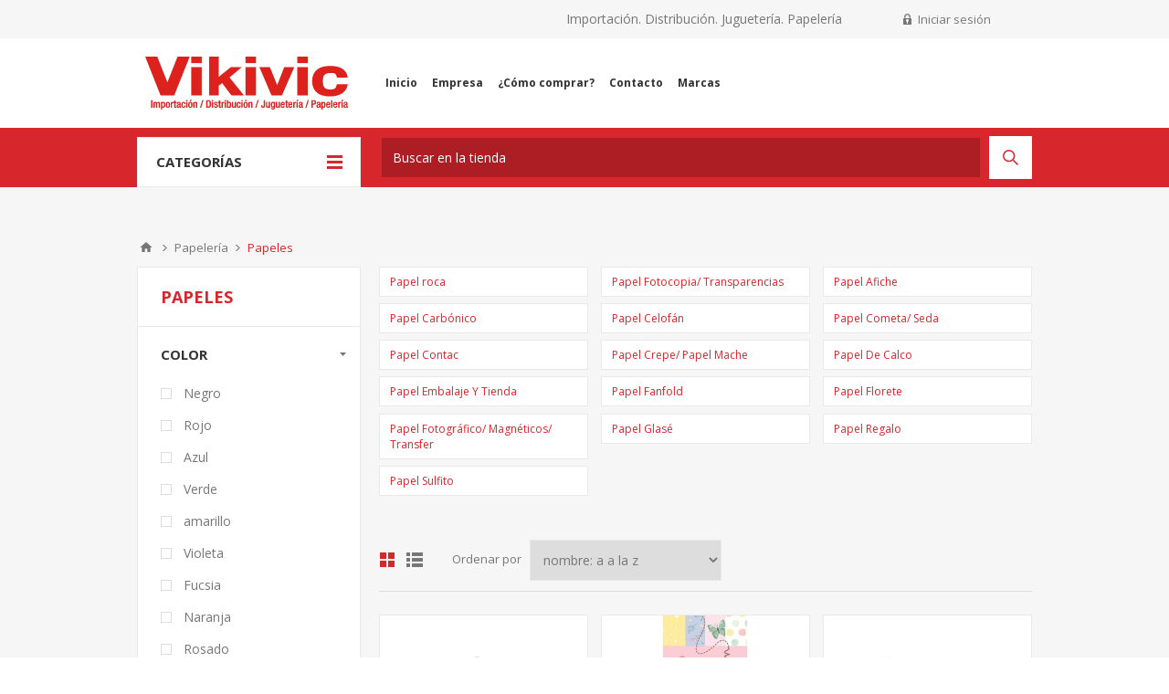

--- FILE ---
content_type: text/html; charset=utf-8
request_url: https://www.vikivic.com.uy/papeles-2
body_size: 45344
content:

<!DOCTYPE html>
<html class="html-category-page">
<head>
    <title>VikiVic. Papeles</title>
    <meta http-equiv="Content-type" content="text/html;charset=UTF-8" />
    <meta name="description" content="" />
    <meta name="keywords" content="" />
    <meta name="generator" content="nopCommerce" />
    <meta name="viewport" content="width=device-width, initial-scale=1.0, user-scalable=0, minimum-scale=1.0, maximum-scale=1.0" />
    <link href='https://fonts.googleapis.com/css?family=Open+Sans:400,300,700' rel='stylesheet' type='text/css'>
    
    
    


    <script src="/Plugins/FoxNetSoft.GoogleAnalytics4/Scripts/GoogleAnalytics4.js"></script>
<script>
window.dataLayer = window.dataLayer || [];
var GA4_productImpressions = GA4_productImpressions || [];
var GA4_productDetails = GA4_productDetails || [];
var GA4_cartproducts = GA4_cartproducts || [];
var GA4_wishlistproducts = GA4_wishlistproducts || [];
</script>
<!-- Google Tag Manager -->
<script>(function(w,d,s,l,i){w[l]=w[l]||[];w[l].push({'gtm.start':
new Date().getTime(),event:'gtm.js'});var f=d.getElementsByTagName(s)[0],
j=d.createElement(s),dl=l!='dataLayer'?'&l='+l:'';j.async=true;j.src=
'https://www.googletagmanager.com/gtm.js?id='+i+dl;f.parentNode.insertBefore(j,f);
})(window,document,'script','dataLayer','');</script>
<!-- End Google Tag Manager -->
<!-- Google code for Analytics tracking -->
<script>
(function(i,s,o,g,r,a,m){i['GoogleAnalyticsObject']=r;i[r]=i[r]||function(){
(i[r].q=i[r].q||[]).push(arguments)},i[r].l=1*new Date();a=s.createElement(o),
m=s.getElementsByTagName(o)[0];a.async=1;a.src=g;m.parentNode.insertBefore(a,m)
})(window,document,'script','//www.google-analytics.com/analytics.js','ga');
ga('create', 'UA-181231216-1', 'auto');
ga('send', 'pageview');

</script>

    

    <link href="/bundles/styles/qe43wlb5qn5-m_hhszihm5ztmbkwfhjsxoum3t9vd5o1?v=EtbF8t1u9CKcGO0j0VC605FODzr9tM1WpkqTE8vitFg1" rel="stylesheet"/>


    <script src="/bundles/scripts/icbbybxidhkeszmcaebwdrdfns1qo4uuaukw5-anlbk1?v=TqqnNd1o7qX7Eqg-p8_RAmH8nnEkTgTRdjck32zp4jA1"></script>


    
    
    
    
    
<link rel="shortcut icon" href="https://www.vikivic.com.uy/favicon.ico" />
<link rel="apple-touch-icon-precomposed" sizes="57x57" href="/themes/Pavilion/content/img/apple-touch-icon-57x57.png" />
<link rel="apple-touch-icon-precomposed" sizes="114x114" href="/themes/Pavilion/content/apple-touch-icon-114x114.png" />
<link rel="apple-touch-icon-precomposed" sizes="72x72" href="/themes/Pavilion/content/apple-touch-icon-72x72.png" />
<link rel="apple-touch-icon-precomposed" sizes="144x144" href="/themes/Pavilion/content/apple-touch-icon-144x144.png" />
<link rel="apple-touch-icon-precomposed" sizes="60x60" href="/themes/Pavilion/content/apple-touch-icon-60x60.png" />
<link rel="apple-touch-icon-precomposed" sizes="120x120" href="/themes/Pavilion/content/apple-touch-icon-120x120.png" />
<link rel="apple-touch-icon-precomposed" sizes="76x76" href="/themes/Pavilion/content/apple-touch-icon-76x76.png" />
<link rel="apple-touch-icon-precomposed" sizes="152x152" href="/themes/Pavilion/content/apple-touch-icon-152x152.png" />
<link rel="icon" type="image/png" href="/themes/Pavilion/content/favicon-196x196.png" sizes="196x196" />
<link rel="icon" type="image/png" href="/themes/Pavilion/content/favicon-96x96.png" sizes="96x96" />
<link rel="icon" type="image/png" href="/themes/Pavilion/content/favicon-32x32.png" sizes="32x32" />
<link rel="icon" type="image/png" href="/themes/Pavilion/content/favicon-16x16.png" sizes="16x16" />
<link rel="icon" type="image/png" href="/themes/Pavilion/content/favicon-128.png" sizes="128x128" />
<meta name="application-name" content="&nbsp;"/>
<meta name="msapplication-TileColor" content="#" />
<meta name="msapplication-TileImage" content="/themes/Pavilion/content/mstile-144x144.png" />
<meta name="msapplication-square70x70logo" content="/themes/Pavilion/content/mstile-70x70.png" />
<meta name="msapplication-square150x150logo" content="/themes/Pavilion/content/mstile-150x150.png" />
<meta name="msapplication-wide310x150logo" content="/themes/Pavilion/content/mstile-310x150.png" />
<meta name="msapplication-square310x310logo" content="/themes/Pavilion/content/mstile-310x310.png" />

    <!--Powered by nopCommerce - http://www.nopCommerce.com-->
</head>
<body class="notAndroid23 category-page-body  aw-theme">
    


<!-- Google Tag Manager (noscript) -->
<noscript><iframe src="https://www.googletagmanager.com/ns.html?id=" height="0" width="0" style="display:none;visibility:hidden"></iframe></noscript>
<!-- End Google Tag Manager (noscript) -->


<div class="ajax-loading-block-window" style="display: none">
</div>
<div id="dialog-notifications-success" title="Notificación" style="display:none;">
</div>
<div id="dialog-notifications-error" title="Error" style="display:none;">
</div>
<div id="dialog-notifications-warning" title="Advertencia" style="display:none;">
</div>
<div id="bar-notification" class="bar-notification">
    <span class="close" title="Cerrar">&nbsp;</span>
</div>




<!--[if lte IE 7]>
    <div style="clear:both;height:59px;text-align:center;position:relative;">
        <a href="http://www.microsoft.com/windows/internet-explorer/default.aspx" target="_blank">
            <img src="/Themes/Pavilion/Content/images/ie_warning.jpg" height="42" width="820" alt="You are using an outdated browser. For a faster, safer browsing experience, upgrade for free today." />
        </a>
    </div>
<![endif]-->


<div class="master-wrapper-page ">
    

	
<div class="header">
    

    <div class="header-upper">
        <div class="center">
            


            <div class="header-links-wrapper">
                <span class="header-logo-text">Importación. Distribución. Juguetería. Papelería</span>
                <label>Mi cuenta</label>
                


<div class="header-links">
    <ul>
        
            <!-- <li><a href="/register" class="ico-register">Registro</a></li> -->
            <li><a href="/login" class="ico-login " 
                   data-loginUrl="/login">Iniciar sesión</a></li>
                        
    </ul>
</div>

            </div>
        </div>
    </div>

    <div class="header-middle">
        <div class="center">
            <div class="header-logo">
                



<a href="/" class="logo">
  <!-- Generator: Adobe Illustrator 21.1.0, SVG Export Plug-In  -->
  <svg version="1.1"
  	 xmlns="http://www.w3.org/2000/svg" xmlns:xlink="http://www.w3.org/1999/xlink" xmlns:a="http://ns.adobe.com/AdobeSVGViewerExtensions/3.0/"
  	 x="0px" y="0px" width="222px" height="58px" viewBox="0 0 222 58" style="enable-background:new 0 0 222 58;"
  	 xml:space="preserve">
  <style type="text/css">
  	.st0{fill:#DD211C;}
  </style>
  <defs>
  </defs>
  <rect x="50.4" class="st0" width="11.5" height="7.1"/>
  <rect x="109.8" class="st0" width="11.5" height="7.1"/>
  <rect x="166.5" class="st0" width="11.5" height="7.1"/>
  <path class="st0" d="M0,0h13.2l11.1,28.3L35.4,0h13.3L31.8,42.5H16.8L0,0z"/>
  <rect x="50.4" y="11.5" class="st0" width="11.5" height="31"/>
  <rect x="109.8" y="11.5" class="st0" width="11.5" height="31"/>
  <rect x="166.5" y="11.5" class="st0" width="11.5" height="31"/>
  <path class="st0" d="M70,0v42.5h10.5V31.9l3.8-2.9c0,0,10.1,13.8,10.4,13.6c0.3-0.2,13.5,0,13.5,0L92.3,22.8l13.4-11.2H93.7
  	L80.6,22.1V0H70z"/>
  <polygon class="st0" points="125,11.5 136.5,11.5 144.5,31.2 152.2,11.5 163.2,11.5 149.7,42.5 138.3,42.5 "/>
  <path class="st0" d="M209.9,22.9c-0.8-4.6-2.4-5-6.9-5c-8.1,0-8.4,4.6-8.4,8.9s0,9.2,8.1,9.2c4.2,0,6.3-0.8,7.1-5.8h12
  	c-1.1,9.2-9.5,13.4-19.5,13.4c-11.5,0-19.5-5-19.5-16.7c0-11.7,8-16.7,19.5-16.7c7.6,0,18.2,1.9,19.4,12.8H209.9z"/>
  <g>
  	<rect x="6.4" y="47.7" class="st0" width="1.5" height="8.3"/>
  	<path class="st0" d="M14.7,49.5c-0.7,0-1.1,0.2-1.5,0.8c-0.3-0.5-0.7-0.8-1.4-0.8c-0.5,0-1,0.3-1.4,0.7v-0.5H9v6.3h1.4v-4.2
  		c0-0.7,0.4-1.1,0.8-1.1c0.4,0,0.6,0.2,0.6,1v4.3h1.4v-4.2c0-0.7,0.4-1.1,0.9-1.1c0.3,0,0.6,0.1,0.6,1v4.3h1.4v-4.7
  		C16.2,50.1,15.7,49.5,14.7,49.5z"/>
  	<path class="st0" d="M19.9,49.5c-0.5,0-1,0.2-1.3,0.6v-0.5h-1.4v8.3h1.4v-2.4c0.3,0.4,0.7,0.6,1.3,0.6c0.7,0,2-0.4,2-3.2
  		C22,50.6,21.3,49.5,19.9,49.5z M20.4,52.8c0,1.7-0.3,2.1-0.9,2.1c-0.7,0-0.9-0.6-0.9-2.2c0-1.5,0.3-2,0.9-2
  		C20.2,50.7,20.4,51.3,20.4,52.8z"/>
  	<path class="st0" d="M24.8,49.5c-2.1,0-2.4,1.9-2.4,3.3c0,2.2,0.8,3.3,2.4,3.3c1.6,0,2.4-1.1,2.4-3.3
  		C27.2,51.4,26.9,49.5,24.8,49.5z M24.8,55c-0.7,0-0.9-0.5-0.9-2.2c0-1.6,0.3-2.2,0.9-2.2c0.7,0,0.9,0.6,0.9,2.2
  		C25.7,54.5,25.5,55,24.8,55z"/>
  	<path class="st0" d="M33.2,47.9h-1.4v1.7H31l0-0.1l-0.1,0c-0.1,0-0.2,0-0.3,0c-0.6,0-1,0.3-1.3,0.8v-0.6h-1.4v6.3h1.4v-3.7
  		c0-1,0.6-1.3,1.1-1.3c0.2,0,0.4,0.1,0.5,0.1l0.1,0l0-0.3h0.7v3.7c0,1.3,0.5,1.6,1.3,1.6c0.4,0,0.7,0,1-0.1l0.1,0v-1.1l-0.1,0
  		c-0.1,0-0.2,0-0.4,0c-0.3,0-0.4-0.1-0.4-0.5v-3.5h1v-1.1h-1V47.9z"/>
  	<path class="st0" d="M39,54.9c-0.1,0-0.2-0.1-0.2-0.3v-3.5c0-1-0.7-1.6-2-1.6c-1.6,0-2.2,0.6-2.2,2.1v0.1h1.4v-0.1
  		c0-0.6,0.1-1.1,0.8-1.1c0.5,0,0.7,0.2,0.7,0.8c0,0.4-0.2,0.5-0.6,0.7l-1,0.3c-0.9,0.3-1.5,0.6-1.5,2c0,1.2,0.6,1.8,1.7,1.8
  		c0.7,0,1.1-0.2,1.5-0.7c0.1,0.4,0.5,0.6,1.1,0.6c0.2,0,0.4-0.1,0.6-0.2l0.1,0v-1l-0.2,0.1C39.1,54.9,39.1,54.9,39,54.9z M36.4,55
  		c-0.6,0-0.6-0.6-0.6-0.8c0-0.4,0.1-0.7,0.4-0.9c0.1-0.1,0.3-0.1,0.5-0.2c0.3-0.1,0.5-0.2,0.7-0.3v0.8C37.4,54.2,37.2,55,36.4,55z"
  		/>
  	<path class="st0" d="M41.9,49.5c-2.1,0-2.4,1.9-2.4,3.3c0,1.4,0.2,3.3,2.4,3.3c1.4,0,2.1-0.8,2.2-2.5l0-0.1h-1.4v0.1
  		c0,0.6-0.1,1-0.3,1.2c-0.1,0.1-0.3,0.2-0.5,0.2c-0.7,0-0.9-0.6-0.9-2.2c0-1.6,0.3-2.2,0.9-2.2c0.2,0,0.3,0,0.5,0.2
  		c0.3,0.3,0.3,0.7,0.3,1v0.1h1.4v-0.1c0-0.4-0.1-1.2-0.6-1.7C43.1,49.7,42.6,49.5,41.9,49.5z"/>
  	<rect x="44.8" y="47.6" class="st0" width="1.4" height="1.4"/>
  	<rect x="44.8" y="49.6" class="st0" width="1.4" height="6.3"/>
  	<path class="st0" d="M49.4,49.5c-2.1,0-2.4,1.9-2.4,3.3c0,2.2,0.8,3.3,2.4,3.3c1.6,0,2.4-1.1,2.4-3.3
  		C51.8,51.4,51.6,49.5,49.4,49.5z M49.4,55c-0.7,0-0.9-0.5-0.9-2.2c0-1.6,0.3-2.2,0.9-2.2c0.7,0,0.9,0.6,0.9,2.2
  		C50.4,54.5,50.2,55,49.4,55z"/>
  	<polygon class="st0" points="51.1,47.2 49.4,47.2 48.6,49.1 49.7,49.1 	"/>
  	<path class="st0" d="M55.4,49.5c-0.6,0-1.1,0.2-1.5,0.7v-0.5h-1.4v6.3H54v-4.2c0-0.7,0.4-1.1,0.9-1.1c0.5,0,0.7,0.2,0.7,1v4.3H57
  		v-4.7C57,50.1,56.5,49.5,55.4,49.5z"/>
  	<polygon class="st0" points="59.9,56.1 61.1,56.1 63.8,47.5 62.5,47.5 	"/>
  	<path class="st0" d="M69.2,47.7h-2.4v8.3h2.4c2.7,0,3-2,3-4.1S71.9,47.7,69.2,47.7z M69.2,54.7h-0.9v-5.9h0.9
  		c0.9,0,1.4,0.5,1.4,2.9C70.6,54.3,70.1,54.7,69.2,54.7z"/>
  	<rect x="73" y="47.6" class="st0" width="1.4" height="1.4"/>
  	<rect x="73" y="49.6" class="st0" width="1.4" height="6.3"/>
  	<path class="st0" d="M78.2,52.3L77.4,52c-0.6-0.2-0.8-0.4-0.8-0.8c0-0.6,0.4-0.7,0.8-0.7c0.5,0,0.7,0.3,0.7,0.8v0.3h1.4v-0.4
  		c0-0.7-0.3-1.8-2-1.8c-1.4,0-2.2,0.6-2.2,1.8c0,1,0.4,1.5,1.4,1.9l1,0.3c0.4,0.1,0.6,0.4,0.6,0.8c0,0.5-0.3,0.8-0.9,0.8
  		c-0.6,0-0.8-0.3-0.8-1v-0.3h-1.3v0.3c0,1.4,0.6,2,2.1,2c1.5,0,2.3-0.7,2.3-2C79.6,53.2,79.2,52.6,78.2,52.3z"/>
  	<path class="st0" d="M82,47.9h-1.4v1.7h-0.8v1.1h0.8v3.7c0,1.3,0.5,1.6,1.3,1.6c0.4,0,0.7,0,1-0.1l0.1,0v-1.1l-0.1,0
  		c-0.1,0-0.2,0-0.4,0c-0.3,0-0.4-0.1-0.4-0.5v-3.5h1v-1.1h-1V47.9z"/>
  	<path class="st0" d="M86.5,49.5c-0.1,0-0.2,0-0.3,0c-0.6,0-1,0.3-1.3,0.8v-0.6h-1.4v6.3h1.4v-3.7c0-1,0.6-1.3,1.1-1.3
  		c0.2,0,0.4,0.1,0.5,0.1l0.1,0L86.5,49.5L86.5,49.5z"/>
  	<rect x="87" y="47.6" class="st0" width="1.4" height="1.4"/>
  	<rect x="87" y="49.6" class="st0" width="1.4" height="6.3"/>
  	<path class="st0" d="M92.2,49.5c-0.5,0-1,0.2-1.3,0.6v-2.4h-1.4v8.3h1.4v-0.4c0.2,0.3,0.6,0.6,1.2,0.6c1.4,0,2.1-1.1,2.1-3.4
  		C94.1,49.9,93.1,49.5,92.2,49.5z M92.6,52.8c0,1.6-0.2,2.1-0.9,2.1c-0.6,0-0.9-0.6-0.9-2c0-1.6,0.3-2.2,1-2.2
  		C92.3,50.7,92.6,51,92.6,52.8z"/>
  	<path class="st0" d="M97.9,54c0,0.6-0.4,0.9-0.9,0.9c-0.5,0-0.7-0.2-0.7-0.8v-4.5h-1.4V54c0,1.4,0.5,2.1,1.6,2.1
  		c0.6,0,1.1-0.2,1.5-0.7v0.5h1.4v-6.3h-1.4V54z"/>
  	<path class="st0" d="M102.4,49.5c-2.1,0-2.4,1.9-2.4,3.3c0,1.4,0.2,3.3,2.4,3.3c1.4,0,2.1-0.8,2.2-2.5l0-0.1h-1.4v0.1
  		c0,0.6-0.1,1-0.3,1.2c-0.1,0.1-0.3,0.2-0.5,0.2c-0.7,0-0.9-0.6-0.9-2.2c0-1.6,0.3-2.2,0.9-2.2c0.2,0,0.3,0,0.5,0.2
  		c0.3,0.3,0.3,0.7,0.3,1v0.1h1.4v-0.1c0-0.4-0.1-1.2-0.6-1.7C103.6,49.7,103.1,49.5,102.4,49.5z"/>
  	<rect x="105.3" y="47.6" class="st0" width="1.4" height="1.4"/>
  	<rect x="105.3" y="49.6" class="st0" width="1.4" height="6.3"/>
  	<polygon class="st0" points="111.6,47.2 109.9,47.2 109.1,49.1 110.2,49.1 	"/>
  	<path class="st0" d="M109.9,49.5c-2.1,0-2.4,1.9-2.4,3.3c0,2.2,0.8,3.3,2.4,3.3c1.6,0,2.4-1.1,2.4-3.3
  		C112.3,51.4,112.1,49.5,109.9,49.5z M109.9,55c-0.7,0-0.9-0.5-0.9-2.2c0-1.6,0.3-2.2,0.9-2.2c0.7,0,0.9,0.6,0.9,2.2
  		C110.9,54.5,110.6,55,109.9,55z"/>
  	<path class="st0" d="M115.9,49.5c-0.6,0-1.1,0.2-1.5,0.7v-0.5H113v6.3h1.4v-4.2c0-0.7,0.4-1.1,0.9-1.1c0.5,0,0.7,0.2,0.7,1v4.3h1.4
  		v-4.7C117.5,50.1,117,49.5,115.9,49.5z"/>
  	<polygon class="st0" points="120.4,56.1 121.6,56.1 124.3,47.5 123,47.5 	"/>
  	<path class="st0" d="M129.7,53.4c0,0.9-0.1,1.5-0.7,1.5c-0.5,0-0.7-0.3-0.7-1.1v-0.5h-1.4v0.6c0,1.5,0.7,2.2,2.2,2.2c0,0,0,0,0,0
  		c0.7,0,1.2-0.2,1.6-0.6c0.4-0.4,0.6-1.1,0.6-1.9v-5.9h-1.5V53.4z"/>
  	<path class="st0" d="M135.2,54c0,0.6-0.4,0.9-0.9,0.9c-0.5,0-0.7-0.2-0.7-0.8v-4.5h-1.4V54c0,1.4,0.5,2.1,1.6,2.1
  		c0.6,0,1.1-0.2,1.5-0.7v0.5h1.4v-6.3h-1.4V54z"/>
  	<path class="st0" d="M140.8,50.1c-0.2-0.3-0.7-0.6-1.2-0.6c-2,0-2,2.4-2,3.2c0,2.1,0.6,3.2,1.9,3.2c0.5,0,1-0.2,1.3-0.6v0.6
  		c0,0.6-0.4,1-0.9,1c-0.5,0-0.8-0.3-0.8-0.6v-0.1h-1.4v0.1c0,0.5,0.2,1.7,2.1,1.7c1.6,0,2.4-0.8,2.4-2.5v-5.9h-1.4V50.1z
  		 M139.8,54.7c-0.8,0-0.8-1-0.8-2.1c0-1.4,0.3-1.9,0.9-1.9c0.6,0,0.9,0.6,0.9,2C140.7,53.6,140.6,54.7,139.8,54.7z"/>
  	<path class="st0" d="M146.1,54c0,0.6-0.4,0.9-0.9,0.9c-0.5,0-0.7-0.2-0.7-0.8v-4.5H143V54c0,1.4,0.5,2.1,1.6,2.1
  		c0.6,0,1.1-0.2,1.5-0.7v0.5h1.4v-6.3h-1.4V54z"/>
  	<path class="st0" d="M150.6,49.5c-2.4,0-2.4,2.6-2.4,3.4c0,2.8,1.2,3.2,2.3,3.2c1.4,0,2.2-0.9,2.2-2.3v-0.1h-1.4v0.1
  		c0,0.3-0.1,1.2-0.9,1.2c-0.6,0-0.9-0.5-0.9-1.7v-0.2h3.2v-0.8C152.9,50.9,152.6,49.5,150.6,49.5z M150.6,50.5
  		c0.5,0,0.8,0.4,0.8,1.2V52h-1.7v0C149.7,51.4,149.8,50.5,150.6,50.5z"/>
  	<path class="st0" d="M155.4,47.9H154v1.7h-0.8v1.1h0.8v3.7c0,1.3,0.5,1.6,1.3,1.6c0.4,0,0.7,0,1-0.1l0.1,0v-1.1l-0.1,0
  		c-0.1,0-0.2,0-0.4,0c-0.3,0-0.4-0.1-0.4-0.5v-3.5h1v-1.1h-1V47.9z"/>
  	<path class="st0" d="M159,49.5c-2.4,0-2.4,2.6-2.4,3.4c0,2.8,1.2,3.2,2.3,3.2c1.4,0,2.2-0.9,2.2-2.3v-0.1h-1.4v0.1
  		c0,0.3-0.1,1.2-0.9,1.2c-0.6,0-0.9-0.5-0.9-1.7v-0.2h3.2v-0.8C161.2,50.9,161,49.5,159,49.5z M159,50.5c0.5,0,0.8,0.4,0.8,1.2V52
  		h-1.7v0C158.1,51.4,158.2,50.5,159,50.5z"/>
  	<path class="st0" d="M165.1,49.5c-0.1,0-0.2,0-0.3,0c-0.6,0-1,0.3-1.3,0.8v-0.6H162v6.3h1.4v-3.7c0-1,0.6-1.3,1.1-1.3
  		c0.2,0,0.4,0.1,0.5,0.1l0.1,0L165.1,49.5L165.1,49.5z"/>
  	<rect x="165.6" y="49.6" class="st0" width="1.4" height="6.3"/>
  	<polygon class="st0" points="168,47.2 166.3,47.2 165.6,49.1 166.6,49.1 	"/>
  	<path class="st0" d="M172.5,54.9c-0.1,0-0.2-0.1-0.2-0.3v-3.5c0-1-0.7-1.6-2-1.6c-1.6,0-2.2,0.6-2.2,2.1v0.1h1.4v-0.1
  		c0-0.6,0.1-1.1,0.8-1.1c0.5,0,0.7,0.2,0.7,0.8c0,0.4-0.2,0.5-0.6,0.7l-1,0.3c-0.9,0.3-1.5,0.6-1.5,2c0,1.2,0.6,1.8,1.7,1.8
  		c0.7,0,1.1-0.2,1.5-0.7c0.1,0.4,0.5,0.6,1.1,0.6c0.2,0,0.4-0.1,0.6-0.2l0.1,0v-1l-0.2,0.1C172.6,54.9,172.6,54.9,172.5,54.9z
  		 M169.9,55c-0.6,0-0.6-0.6-0.6-0.8c0-0.4,0.1-0.7,0.4-0.9c0.1-0.1,0.3-0.1,0.5-0.2c0.3-0.1,0.5-0.2,0.7-0.3v0.8
  		C170.9,54.2,170.7,55,169.9,55z"/>
  	<polygon class="st0" points="175.3,56.1 176.5,56.1 179.1,47.5 177.9,47.5 	"/>
  	<path class="st0" d="M184.8,47.7h-2.7v8.3h1.5v-3.3h1c1.5,0,2.5-1,2.5-2.5C187.1,48.6,186.3,47.7,184.8,47.7z M183.6,48.8h0.7
  		c0.9,0,1.3,0.4,1.3,1.3c0,1.1-0.7,1.3-1.2,1.3h-0.8V48.8z"/>
  	<path class="st0" d="M192.1,54.9c-0.1,0-0.2-0.1-0.2-0.3v-3.5c0-1-0.7-1.6-2-1.6c-1.6,0-2.2,0.6-2.2,2.1v0.1h1.4v-0.1
  		c0-0.6,0.1-1.1,0.8-1.1c0.5,0,0.7,0.2,0.7,0.8c0,0.4-0.2,0.5-0.6,0.7l-1,0.3c-0.9,0.3-1.5,0.6-1.5,2c0,1.2,0.6,1.8,1.7,1.8
  		c0.7,0,1.1-0.2,1.5-0.7c0.1,0.4,0.5,0.6,1.1,0.6c0.2,0,0.4-0.1,0.6-0.2l0.1,0v-1l-0.2,0.1C192.2,54.9,192.2,54.9,192.1,54.9z
  		 M189.5,55c-0.6,0-0.6-0.6-0.6-0.8c0-0.4,0.1-0.7,0.4-0.9c0.1-0.1,0.3-0.1,0.5-0.2c0.3-0.1,0.5-0.2,0.7-0.3v0.8
  		C190.5,54.2,190.3,55,189.5,55z"/>
  	<path class="st0" d="M195.5,49.5c-0.5,0-1,0.2-1.3,0.6v-0.5h-1.4v8.3h1.4v-2.4c0.3,0.4,0.7,0.6,1.3,0.6c0.7,0,2-0.4,2-3.2
  		C197.6,50.6,196.9,49.5,195.5,49.5z M196.1,52.8c0,1.7-0.3,2.1-0.9,2.1c-0.7,0-0.9-0.6-0.9-2.2c0-1.5,0.3-2,0.9-2
  		C195.8,50.7,196.1,51.3,196.1,52.8z"/>
  	<path class="st0" d="M200.5,49.5c-2.4,0-2.4,2.6-2.4,3.4c0,2.8,1.2,3.2,2.3,3.2c1.4,0,2.2-0.9,2.2-2.3v-0.1h-1.4v0.1
  		c0,0.3-0.1,1.2-0.9,1.2c-0.6,0-0.9-0.5-0.9-1.7v-0.2h3.2v-0.8C202.8,50.9,202.5,49.5,200.5,49.5z M200.5,50.5
  		c0.5,0,0.8,0.4,0.8,1.2V52h-1.7v0C199.6,51.4,199.7,50.5,200.5,50.5z"/>
  	<rect x="203.6" y="47.7" class="st0" width="1.4" height="8.3"/>
  	<path class="st0" d="M208.2,49.5c-2.4,0-2.4,2.6-2.4,3.4c0,2.8,1.2,3.2,2.3,3.2c1.4,0,2.2-0.9,2.2-2.3v-0.1h-1.4v0.1
  		c0,0.3-0.1,1.2-0.9,1.2c-0.6,0-0.9-0.5-0.9-1.7v-0.2h3.2v-0.8C210.5,50.9,210.2,49.5,208.2,49.5z M208.2,50.5
  		c0.5,0,0.8,0.4,0.8,1.2V52h-1.7v0C207.3,51.4,207.4,50.5,208.2,50.5z"/>
  	<path class="st0" d="M214.3,49.5c-0.1,0-0.2,0-0.3,0c-0.6,0-1,0.3-1.3,0.8v-0.6h-1.4v6.3h1.4v-3.7c0-1,0.6-1.3,1.1-1.3
  		c0.2,0,0.4,0.1,0.5,0.1l0.1,0L214.3,49.5L214.3,49.5z"/>
  	<polygon class="st0" points="217.2,47.2 215.6,47.2 214.8,49.1 215.8,49.1 	"/>
  	<rect x="214.9" y="49.6" class="st0" width="1.4" height="6.3"/>
  	<path class="st0" d="M221.9,54.9c0,0-0.1,0-0.2,0c-0.1,0-0.2-0.1-0.2-0.3v-3.5c0-1-0.7-1.6-2-1.6c-1.6,0-2.2,0.6-2.2,2.1v0.1h1.4
  		v-0.1c0-0.6,0.1-1.1,0.8-1.1c0.5,0,0.7,0.2,0.7,0.8c0,0.4-0.2,0.5-0.6,0.7l-1,0.3c-0.9,0.3-1.5,0.6-1.5,2c0,1.2,0.6,1.8,1.7,1.8
  		c0.7,0,1.1-0.2,1.5-0.7c0.1,0.4,0.5,0.6,1.1,0.6c0.2,0,0.4-0.1,0.6-0.2l0.1,0v-1L221.9,54.9z M219.2,55c-0.6,0-0.6-0.6-0.6-0.8
  		c0-0.4,0.1-0.7,0.4-0.9c0.1-0.1,0.3-0.1,0.5-0.2c0.3-0.1,0.5-0.2,0.7-0.3v0.8C220.1,54.2,220,55,219.2,55z"/>
  </g>
  </svg>


</a>

            </div>
            <div class="header-menu-parent">
                <div class="header-menu categories-in-side-panel">
                    <div class="close-menu">
                        <span>Cerrar</span>
                    </div>







    <ul class="mega-menu"
        data-isRtlEnabled="false"
        data-enableClickForDropDown="false">
    <li class="">
        <a href="/" class="" title="Inicio" ><span> Inicio</span></a>

    </li>
    <li class="">
        <a href="/about-us" class="" title="Empresa" ><span> Empresa</span></a>

    </li>
    <li class="Todo ">
        <a href="/como-comprar" class="" title="&#191;C&#243;mo comprar?" ><span> &#191;C&#243;mo comprar?</span></a>

    </li>
    <li class="Todo ">
        <a href="/contactus" class="" title="Contacto" ><span> Contacto</span></a>

    </li>





<li class="has-sublist">

    <a class="with-subcategories" href="/manufacturer/all" title="Marcas"><span>Marcas</span></a>

        <div class="sublist-wrap manufacturers fullWidth">
            <div class="sublist">
                <div class="inner-wrap">
                    <div class="row"><div class="box">
                            <div class="title">
                                <a class="manufacturer" href="/main-paper" title="MAIN PAPER"><span>MAIN PAPER</span></a>
                            </div>
                            <div class="picture">
                                <a class="manufacturer" href="/main-paper" title="MAIN PAPER">
                                    <img class="lazy" src="[data-uri]"
                                            data-original="https://www.vikivic.com.uy/content/images/thumbs/0014049_main-paper_165.png" alt="Imagen para la categor&#237;a MAIN PAPER" title="Imagen para la categor&#237;a MAIN PAPER" />
                                </a>
                            </div>
                        
</div><div class="box">
                            <div class="title">
                                <a class="manufacturer" href="/ilustra" title="Ilustra"><span>Ilustra</span></a>
                            </div>
                            <div class="picture">
                                <a class="manufacturer" href="/ilustra" title="Ilustra">
                                    <img class="lazy" src="[data-uri]"
                                            data-original="https://www.vikivic.com.uy/content/images/thumbs/0009791_ilustra_165.jpeg" alt="Imagen para la categor&#237;a Ilustra" title="Imagen para la categor&#237;a Ilustra" />
                                </a>
                            </div>
                        
</div><div class="box">
                            <div class="title">
                                <a class="manufacturer" href="/brw" title="BRW"><span>BRW</span></a>
                            </div>
                            <div class="picture">
                                <a class="manufacturer" href="/brw" title="BRW">
                                    <img class="lazy" src="[data-uri]"
                                            data-original="https://www.vikivic.com.uy/content/images/thumbs/0013240_brw_165.jpeg" alt="Imagen para la categor&#237;a BRW" title="Imagen para la categor&#237;a BRW" />
                                </a>
                            </div>
                        
</div><div class="box">
                            <div class="title">
                                <a class="manufacturer" href="/filgo" title="Filgo"><span>Filgo</span></a>
                            </div>
                            <div class="picture">
                                <a class="manufacturer" href="/filgo" title="Filgo">
                                    <img class="lazy" src="[data-uri]"
                                            data-original="https://www.vikivic.com.uy/content/images/thumbs/0005569_filgo_165.png" alt="Imagen para la categor&#237;a Filgo" title="Imagen para la categor&#237;a Filgo" />
                                </a>
                            </div>
                        
</div><div class="box">
                            <div class="title">
                                <a class="manufacturer" href="/artix" title="ARTIX"><span>ARTIX</span></a>
                            </div>
                            <div class="picture">
                                <a class="manufacturer" href="/artix" title="ARTIX">
                                    <img class="lazy" src="[data-uri]"
                                            data-original="https://www.vikivic.com.uy/content/images/thumbs/0014767_artix_165.jpeg" alt="Imagen para la categor&#237;a ARTIX" title="Imagen para la categor&#237;a ARTIX" />
                                </a>
                            </div>
                        
</div></div><div class="row"><div class="box">
                            <div class="title">
                                <a class="manufacturer" href="/sd-animativa" title="SD / ANIMATIVA"><span>SD / ANIMATIVA</span></a>
                            </div>
                            <div class="picture">
                                <a class="manufacturer" href="/sd-animativa" title="SD / ANIMATIVA">
                                    <img class="lazy" src="[data-uri]"
                                            data-original="https://www.vikivic.com.uy/content/images/thumbs/0012155_sd-animativa_165.jpeg" alt="Imagen para la categor&#237;a SD / ANIMATIVA" title="Imagen para la categor&#237;a SD / ANIMATIVA" />
                                </a>
                            </div>
                        
</div><div class="box">
                            <div class="title">
                                <a class="manufacturer" href="/bontus-3" title="Bontus"><span>Bontus</span></a>
                            </div>
                            <div class="picture">
                                <a class="manufacturer" href="/bontus-3" title="Bontus">
                                    <img class="lazy" src="[data-uri]"
                                            data-original="https://www.vikivic.com.uy/content/images/thumbs/0005570_bontus_165.jpeg" alt="Imagen para la categor&#237;a Bontus" title="Imagen para la categor&#237;a Bontus" />
                                </a>
                            </div>
                        
</div><div class="box">
                            <div class="title">
                                <a class="manufacturer" href="/big-pocket" title="BIG LIFE"><span>BIG LIFE</span></a>
                            </div>
                            <div class="picture">
                                <a class="manufacturer" href="/big-pocket" title="BIG LIFE">
                                    <img class="lazy" src="[data-uri]"
                                            data-original="https://www.vikivic.com.uy/content/images/thumbs/0013720_big-life_165.jpeg" alt="Imagen para la categor&#237;a BIG LIFE" title="Imagen para la categor&#237;a BIG LIFE" />
                                </a>
                            </div>
                        
</div><div class="box">
                            <div class="title">
                                <a class="manufacturer" href="/dactic-2" title="Dactic"><span>Dactic</span></a>
                            </div>
                            <div class="picture">
                                <a class="manufacturer" href="/dactic-2" title="Dactic">
                                    <img class="lazy" src="[data-uri]"
                                            data-original="https://www.vikivic.com.uy/content/images/thumbs/0005568_dactic_165.png" alt="Imagen para la categor&#237;a Dactic" title="Imagen para la categor&#237;a Dactic" />
                                </a>
                            </div>
                        
</div><div class="box">
                            <div class="title">
                                <a class="manufacturer" href="/primo" title="Primo"><span>Primo</span></a>
                            </div>
                            <div class="picture">
                                <a class="manufacturer" href="/primo" title="Primo">
                                    <img class="lazy" src="[data-uri]"
                                            data-original="https://www.vikivic.com.uy/content/images/thumbs/0010236_primo_165.jpeg" alt="Imagen para la categor&#237;a Primo" title="Imagen para la categor&#237;a Primo" />
                                </a>
                            </div>
                        
</div></div>
                </div>
            </div>
        </div>
</li>


<li class=" destacado-menu root-category-items">
        <a class="" href="/novedades-3"><span>NOVEDADES</span></a>

</li>


<li class=" destacado-menu root-category-items">
        <a class="" href="/ofertas-y-promociones"><span>Filgo</span></a>

</li>


<li class=" mega-menu-categories root-category-items">

        <a class="" href="/agendas-2019-2"><span>Agendas/Planificadores</span></a>


</li>




<li class="has-sublist root-category-items">
        <a class="with-subcategories" href="/papeler%C3%ADa-3"><span>Papeler&#237;a</span></a>

        <div class="sublist-wrap categories with-pictures fullWidth boxes-4">
            <div class="sublist">
                <div class="inner-wrap">
                    <div class="row"><div class="box">
                        <div class="picture-title-wrap">
                            <div class="title">
                                <a href="/adhesivos-y-pegamentos-3" title="Adhesivos y Pegamentos"><span>Adhesivos y Pegamentos</span></a>
                            </div>
                            <div class="picture">
                                <a href="/adhesivos-y-pegamentos-3" title="Mostrar los productos en la categor&#237;a de Adhesivos y Pegamentos">
                                    <img class="lazy" alt="Imagen para la categor&#237;a Adhesivos y Pegamentos" src="[data-uri]" data-original="https://www.vikivic.com.uy/content/images/thumbs/default-image_415.png" />
                                </a>
                            </div>
                        </div>
                        <ul class="subcategories">
                                <li>
                                    <a href="/adhesivo-tack-it-2" title="Adhesivo Tack it"><span>Adhesivo Tack it</span></a>
                                </li>
                                <li>
                                    <a href="/barras-adhesivas-2" title="Barras Adhesivas"><span>Barras Adhesivas</span></a>
                                </li>
                                <li>
                                    <a href="/goma-liquida-2" title="Goma L&#237;quida"><span>Goma L&#237;quida</span></a>
                                </li>
                                <li>
                                    <a href="/goma-vinilica-2" title="Goma Vin&#237;lica"><span>Goma Vin&#237;lica</span></a>
                                </li>
                                <li>
                                    <a href="/pegamentos-2" title="Pegamentos"><span>Pegamentos</span></a>
                                </li>

                        </ul>
                    
</div><div class="box">
                        <div class="picture-title-wrap">
                            <div class="title">
                                <a href="/archivo-clasificaci%C3%B3n-2" title="Archivo-Clasificaci&#243;n"><span>Archivo-Clasificaci&#243;n</span></a>
                            </div>
                            <div class="picture">
                                <a href="/archivo-clasificaci%C3%B3n-2" title="Mostrar los productos en la categor&#237;a de Archivo-Clasificaci&#243;n">
                                    <img class="lazy" alt="Imagen para la categor&#237;a Archivo-Clasificaci&#243;n" src="[data-uri]" data-original="https://www.vikivic.com.uy/content/images/thumbs/default-image_415.png" />
                                </a>
                            </div>
                        </div>
                        <ul class="subcategories">
                                <li>
                                    <a href="/carpetas-plasticas" title="Carpetas pl&#225;sticas"><span>Carpetas pl&#225;sticas</span></a>
                                </li>
                                <li>
                                    <a href="/carpetas-y-cajas-de-cartonplast" title="Carpetas y cajas de cartonplast"><span>Carpetas y cajas de cartonplast</span></a>
                                </li>
                                <li>
                                    <a href="/fundas-protectoras-y-sobres" title="Fundas protectoras y sobres"><span>Fundas protectoras y sobres</span></a>
                                </li>
                                <li>
                                    <a href="/separadores" title="Separadores"><span>Separadores</span></a>
                                </li>
                                <li>
                                    <a href="/tablas-con-clip" title="Tablas con clip"><span>Tablas con clip</span></a>
                                </li>
                                <li>
                                    <a href="/archivadores-biblioratos-2" title="Archivadores / Biblioratos"><span>Archivadores / Biblioratos</span></a>
                                </li>

                                <li>
                                    <a class="view-all" href="/archivo-clasificaci%C3%B3n-2" title="Ver todo">
                                        <span>Ver todo</span>
                                    </a>
                                </li>
                        </ul>
                    
</div><div class="box">
                        <div class="picture-title-wrap">
                            <div class="title">
                                <a href="/art%C3%ADculos-de-escritorio-2" title="Art&#237;culos de Escritorio"><span>Art&#237;culos de Escritorio</span></a>
                            </div>
                            <div class="picture">
                                <a href="/art%C3%ADculos-de-escritorio-2" title="Mostrar los productos en la categor&#237;a de Art&#237;culos de Escritorio">
                                    <img class="lazy" alt="Imagen para la categor&#237;a Art&#237;culos de Escritorio" src="[data-uri]" data-original="https://www.vikivic.com.uy/content/images/thumbs/default-image_415.png" />
                                </a>
                            </div>
                        </div>
                        <ul class="subcategories">
                                <li>
                                    <a href="/alfileres-pins-chinches-2" title="Alfileres, Chinches, Imanes, Pins"><span>Alfileres, Chinches, Imanes, Pins</span></a>
                                </li>
                                <li>
                                    <a href="/almohadillas-tintas-2" title="Almohadillas , Tintas"><span>Almohadillas , Tintas</span></a>
                                </li>
                                <li>
                                    <a href="/aprieta-papeles-2" title="Aprieta Papeles"><span>Aprieta Papeles</span></a>
                                </li>
                                <li>
                                    <a href="/clips-2" title="Clips"><span>Clips</span></a>
                                </li>
                                <li>
                                    <a href="/fechador-2" title="Fechador"><span>Fechador</span></a>
                                </li>
                                <li>
                                    <a href="/hilos-4" title="Hilos"><span>Hilos</span></a>
                                </li>

                                <li>
                                    <a class="view-all" href="/art%C3%ADculos-de-escritorio-2" title="Ver todo">
                                        <span>Ver todo</span>
                                    </a>
                                </li>
                        </ul>
                    
</div><div class="box">
                        <div class="picture-title-wrap">
                            <div class="title">
                                <a href="/art%C3%ADculos-para-pintar-2" title="Art&#237;culos para Pintar"><span>Art&#237;culos para Pintar</span></a>
                            </div>
                            <div class="picture">
                                <a href="/art%C3%ADculos-para-pintar-2" title="Mostrar los productos en la categor&#237;a de Art&#237;culos para Pintar">
                                    <img class="lazy" alt="Imagen para la categor&#237;a Art&#237;culos para Pintar" src="[data-uri]" data-original="https://www.vikivic.com.uy/content/images/thumbs/default-image_415.png" />
                                </a>
                            </div>
                        </div>
                        <ul class="subcategories">
                                <li>
                                    <a href="/bastidores" title="Bastidores"><span>Bastidores</span></a>
                                </li>
                                <li>
                                    <a href="/acr%C3%ADlicos-complementos-para-pinturas-2" title="Acr&#237;licos / Complementos para pinturas"><span>Acr&#237;licos / Complementos para pinturas</span></a>
                                </li>
                                <li>
                                    <a href="/acuarelas-2" title="Acuarelas"><span>Acuarelas</span></a>
                                </li>
                                <li>
                                    <a href="/crayolas-2" title="Crayolas"><span>Crayolas</span></a>
                                </li>
                                <li>
                                    <a href="/dactilo-pintura-2" title="D&#225;ctilo Pintura"><span>D&#225;ctilo Pintura</span></a>
                                </li>
                                <li>
                                    <a href="/oleo-pasteles-2" title="Oleo Pasteles"><span>Oleo Pasteles</span></a>
                                </li>

                                <li>
                                    <a class="view-all" href="/art%C3%ADculos-para-pintar-2" title="Ver todo">
                                        <span>Ver todo</span>
                                    </a>
                                </li>
                        </ul>
                    
</div></div><div class="row"><div class="box">
                        <div class="picture-title-wrap">
                            <div class="title">
                                <a href="/blocks-2" title="Blocks"><span>Blocks</span></a>
                            </div>
                            <div class="picture">
                                <a href="/blocks-2" title="Mostrar los productos en la categor&#237;a de Blocks">
                                    <img class="lazy" alt="Imagen para la categor&#237;a Blocks" src="[data-uri]" data-original="https://www.vikivic.com.uy/content/images/thumbs/default-image_415.png" />
                                </a>
                            </div>
                        </div>
                        <ul class="subcategories">
                                <li>
                                    <a href="/block-de-apuntes-2" title="Block De Apuntes"><span>Block De Apuntes</span></a>
                                </li>
                                <li>
                                    <a href="/block-de-dibujo-2" title="Block De Dibujo"><span>Block De Dibujo</span></a>
                                </li>

                        </ul>
                    
</div><div class="box">
                        <div class="picture-title-wrap">
                            <div class="title">
                                <a href="/cartulinas-y-cartones-2" title="Cartulinas y Cartones"><span>Cartulinas y Cartones</span></a>
                            </div>
                            <div class="picture">
                                <a href="/cartulinas-y-cartones-2" title="Mostrar los productos en la categor&#237;a de Cartulinas y Cartones">
                                    <img class="lazy" alt="Imagen para la categor&#237;a Cartulinas y Cartones" src="[data-uri]" data-original="https://www.vikivic.com.uy/content/images/thumbs/default-image_415.png" />
                                </a>
                            </div>
                        </div>
                        <ul class="subcategories">
                                <li>
                                    <a href="/cartones-2" title="Cartones"><span>Cartones</span></a>
                                </li>
                                <li>
                                    <a href="/cartulinas-2" title="Cartulinas"><span>Cartulinas</span></a>
                                </li>

                        </ul>
                    
</div><div class="box">
                        <div class="picture-title-wrap">
                            <div class="title">
                                <a href="/cintas-adhesivas-y-porta-cintas-2" title="Cintas Adhesivas y Porta-Cintas"><span>Cintas Adhesivas y Porta-Cintas</span></a>
                            </div>
                            <div class="picture">
                                <a href="/cintas-adhesivas-y-porta-cintas-2" title="Mostrar los productos en la categor&#237;a de Cintas Adhesivas y Porta-Cintas">
                                    <img class="lazy" alt="Imagen para la categor&#237;a Cintas Adhesivas y Porta-Cintas" src="[data-uri]" data-original="https://www.vikivic.com.uy/content/images/thumbs/default-image_415.png" />
                                </a>
                            </div>
                        </div>
                        <ul class="subcategories">
                                <li>
                                    <a href="/cintas-econ%C3%B3micas-cintas-fantas%C3%ADa-2" title="Cintas Econ&#243;micas / Cintas Fantas&#237;a"><span>Cintas Econ&#243;micas / Cintas Fantas&#237;a</span></a>
                                </li>
                                <li>
                                    <a href="/cintas-plus-office-2" title="Cintas Plus Office"><span>Cintas Plus Office</span></a>
                                </li>
                                <li>
                                    <a href="/porta-cintas-2" title="Porta Cintas"><span>Porta Cintas</span></a>
                                </li>

                        </ul>
                    
</div><div class="box">
                        <div class="picture-title-wrap">
                            <div class="title">
                                <a href="/cuadernos-cuadernolas-libretas-2" title="Cuadernos, Cuadernolas, Libretas"><span>Cuadernos, Cuadernolas, Libretas</span></a>
                            </div>
                            <div class="picture">
                                <a href="/cuadernos-cuadernolas-libretas-2" title="Mostrar los productos en la categor&#237;a de Cuadernos, Cuadernolas, Libretas">
                                    <img class="lazy" alt="Imagen para la categor&#237;a Cuadernos, Cuadernolas, Libretas" src="[data-uri]" data-original="https://www.vikivic.com.uy/content/images/thumbs/default-image_415.png" />
                                </a>
                            </div>
                        </div>
                        <ul class="subcategories">
                                <li>
                                    <a href="/cuadernolas-papiros-flex-campus-asamblea" title="Cuadernolas Ilustra"><span>Cuadernolas Ilustra</span></a>
                                </li>
                                <li>
                                    <a href="/cuadernola-tilibra-2" title="Cuadernola  Mooving /Tilibra /Caballito"><span>Cuadernola  Mooving /Tilibra /Caballito</span></a>
                                </li>
                                <li>
                                    <a href="/cuadernolas-papiros-2" title="Cuadernolas Papiros"><span>Cuadernolas Papiros</span></a>
                                </li>
                                <li>
                                    <a href="/cuadernos-campus-papiros-flex-asamblea" title="Cuadernos  Ilustra"><span>Cuadernos  Ilustra</span></a>
                                </li>
                                <li>
                                    <a href="/cuadernos-m%C3%BAsica-2" title="Cuadernos M&#250;sica"><span>Cuadernos M&#250;sica</span></a>
                                </li>
                                <li>
                                    <a href="/cuadernos-tilibra" title="Cuadernos SD / Tilibra"><span>Cuadernos SD / Tilibra</span></a>
                                </li>

                                <li>
                                    <a class="view-all" href="/cuadernos-cuadernolas-libretas-2" title="Ver todo">
                                        <span>Ver todo</span>
                                    </a>
                                </li>
                        </ul>
                    
</div></div><div class="row"><div class="box">
                        <div class="picture-title-wrap">
                            <div class="title">
                                <a href="/encuadernacion-plastificacion-2" title="Encuadernaci&#243;n, Planificaci&#243;n, Sublimaci&#243;n"><span>Encuadernaci&#243;n, Planificaci&#243;n, Sublimaci&#243;n</span></a>
                            </div>
                            <div class="picture">
                                <a href="/encuadernacion-plastificacion-2" title="Mostrar los productos en la categor&#237;a de Encuadernaci&#243;n, Planificaci&#243;n, Sublimaci&#243;n">
                                    <img class="lazy" alt="Imagen para la categor&#237;a Encuadernaci&#243;n, Planificaci&#243;n, Sublimaci&#243;n" src="[data-uri]" data-original="https://www.vikivic.com.uy/content/images/thumbs/default-image_415.png" />
                                </a>
                            </div>
                        </div>
                        <ul class="subcategories">
                                <li>
                                    <a href="/encuadernadora" title="Encuadernadora / Sublimadora"><span>Encuadernadora / Sublimadora</span></a>
                                </li>
                                <li>
                                    <a href="/laminas-de-plastificacion-2" title="L&#225;minas De Planificaci&#243;n / Papel sublimaci&#243;n"><span>L&#225;minas De Planificaci&#243;n / Papel sublimaci&#243;n</span></a>
                                </li>
                                <li>
                                    <a href="/plastificadora-2" title="Plastificadora"><span>Plastificadora</span></a>
                                </li>
                                <li>
                                    <a href="/tapas-de-encuadernaci%C3%B3n-2" title="Tapas De Encuadernaci&#243;n"><span>Tapas De Encuadernaci&#243;n</span></a>
                                </li>
                                <li>
                                    <a href="/espirales-2" title="Espirales"><span>Espirales</span></a>
                                </li>
                                <li>
                                    <a href="/guillotinas-2" title="Guillotinas"><span>Guillotinas</span></a>
                                </li>

                        </ul>
                    
</div><div class="box">
                        <div class="picture-title-wrap">
                            <div class="title">
                                <a href="/engrampadora-perforadora-grampas" title="Engrampadora, Perforadora, Grampas"><span>Engrampadora, Perforadora, Grampas</span></a>
                            </div>
                            <div class="picture">
                                <a href="/engrampadora-perforadora-grampas" title="Mostrar los productos en la categor&#237;a de Engrampadora, Perforadora, Grampas">
                                    <img class="lazy" alt="Imagen para la categor&#237;a Engrampadora, Perforadora, Grampas" src="[data-uri]" data-original="https://www.vikivic.com.uy/content/images/thumbs/default-image_415.png" />
                                </a>
                            </div>
                        </div>
                        <ul class="subcategories">
                                <li>
                                    <a href="/engrampadoras-2" title="Engrampadoras"><span>Engrampadoras</span></a>
                                </li>
                                <li>
                                    <a href="/ganchos-y-broches-2" title="Ganchos Y Broches"><span>Ganchos Y Broches</span></a>
                                </li>
                                <li>
                                    <a href="/perforadoras-2" title="Perforadoras"><span>Perforadoras</span></a>
                                </li>
                                <li>
                                    <a href="/sacaganchos-2" title="Sacaganchos"><span>Sacaganchos</span></a>
                                </li>

                        </ul>
                    
</div><div class="box">
                        <div class="picture-title-wrap">
                            <div class="title">
                                <a href="/escritura-y-correcci%C3%B3n-2" title="Escritura y Correcci&#243;n"><span>Escritura y Correcci&#243;n</span></a>
                            </div>
                            <div class="picture">
                                <a href="/escritura-y-correcci%C3%B3n-2" title="Mostrar los productos en la categor&#237;a de Escritura y Correcci&#243;n">
                                    <img class="lazy" alt="Imagen para la categor&#237;a Escritura y Correcci&#243;n" src="[data-uri]" data-original="https://www.vikivic.com.uy/content/images/thumbs/default-image_415.png" />
                                </a>
                            </div>
                        </div>
                        <ul class="subcategories">
                                <li>
                                    <a href="/boligrafos-maped-stabilo" title="Bol&#237;grafos BRW"><span>Bol&#237;grafos BRW</span></a>
                                </li>
                                <li>
                                    <a href="/boligrafos-pilot-omega" title="Bol&#237;grafos Pilot / Omega"><span>Bol&#237;grafos Pilot / Omega</span></a>
                                </li>
                                <li>
                                    <a href="/boligrafos-pelikan-plus-office-unimax" title="Bol&#237;grafos Plus office/ Unimax/Carioca"><span>Bol&#237;grafos Plus office/ Unimax/Carioca</span></a>
                                </li>
                                <li>
                                    <a href="/boligrafos-sabonis" title="Bol&#237;grafos Fantasia"><span>Bol&#237;grafos Fantasia</span></a>
                                </li>
                                <li>
                                    <a href="/boligrafos-varios" title="Bol&#237;grafos Filgo"><span>Bol&#237;grafos Filgo</span></a>
                                </li>
                                <li>
                                    <a href="/fibras" title="Fibras"><span>Fibras</span></a>
                                </li>

                                <li>
                                    <a class="view-all" href="/escritura-y-correcci%C3%B3n-2" title="Ver todo">
                                        <span>Ver todo</span>
                                    </a>
                                </li>
                        </ul>
                    
</div><div class="box">
                        <div class="picture-title-wrap">
                            <div class="title">
                                <a href="/etiquetas-etiquetadoras-2" title="Etiquetas, Etiquetadoras"><span>Etiquetas, Etiquetadoras</span></a>
                            </div>
                            <div class="picture">
                                <a href="/etiquetas-etiquetadoras-2" title="Mostrar los productos en la categor&#237;a de Etiquetas, Etiquetadoras">
                                    <img class="lazy" alt="Imagen para la categor&#237;a Etiquetas, Etiquetadoras" src="[data-uri]" data-original="https://www.vikivic.com.uy/content/images/thumbs/default-image_415.png" />
                                </a>
                            </div>
                        </div>
                        <ul class="subcategories">
                                <li>
                                    <a href="/etiquetadoras-selladora" title="Etiquetadoras/ selladora"><span>Etiquetadoras/ selladora</span></a>
                                </li>
                                <li>
                                    <a href="/etiquetas" title="Etiquetas"><span>Etiquetas</span></a>
                                </li>

                        </ul>
                    
</div></div><div class="row"><div class="box">
                        <div class="picture-title-wrap">
                            <div class="title">
                                <a href="/formularios-y-fichas-2" title="Formularios y Fichas"><span>Formularios y Fichas</span></a>
                            </div>
                            <div class="picture">
                                <a href="/formularios-y-fichas-2" title="Mostrar los productos en la categor&#237;a de Formularios y Fichas">
                                    <img class="lazy" alt="Imagen para la categor&#237;a Formularios y Fichas" src="[data-uri]" data-original="https://www.vikivic.com.uy/content/images/thumbs/default-image_415.png" />
                                </a>
                            </div>
                        </div>
                        <ul class="subcategories">
                                <li>
                                    <a href="/fichas" title="Fichas"><span>Fichas</span></a>
                                </li>
                                <li>
                                    <a href="/formularios-2" title="Formularios"><span>Formularios</span></a>
                                </li>

                        </ul>
                    
</div><div class="box">
                        <div class="picture-title-wrap">
                            <div class="title">
                                <a href="/geometr%C3%ADa-2" title="Geometr&#237;a"><span>Geometr&#237;a</span></a>
                            </div>
                            <div class="picture">
                                <a href="/geometr%C3%ADa-2" title="Mostrar los productos en la categor&#237;a de Geometr&#237;a">
                                    <img class="lazy" alt="Imagen para la categor&#237;a Geometr&#237;a" src="[data-uri]" data-original="https://www.vikivic.com.uy/content/images/thumbs/default-image_415.png" />
                                </a>
                            </div>
                        </div>
                        <ul class="subcategories">
                                <li>
                                    <a href="/compases" title="Compases"><span>Compases</span></a>
                                </li>
                                <li>
                                    <a href="/escuadras" title="Escuadras"><span>Escuadras</span></a>
                                </li>
                                <li>
                                    <a href="/geometria-para-pizarras" title="Geometr&#237;a para pizarras"><span>Geometr&#237;a para pizarras</span></a>
                                </li>
                                <li>
                                    <a href="/jgo-de-geometria" title="Juego de geometr&#237;a"><span>Juego de geometr&#237;a</span></a>
                                </li>
                                <li>
                                    <a href="/reglas" title="Reglas"><span>Reglas</span></a>
                                </li>
                                <li>
                                    <a href="/semicirculo" title="Semicirculo"><span>Semicirculo</span></a>
                                </li>

                                <li>
                                    <a class="view-all" href="/geometr%C3%ADa-2" title="Ver todo">
                                        <span>Ver todo</span>
                                    </a>
                                </li>
                        </ul>
                    
</div><div class="box">
                        <div class="picture-title-wrap">
                            <div class="title">
                                <a href="/hojas-2" title="Hojas"><span>Hojas</span></a>
                            </div>
                            <div class="picture">
                                <a href="/hojas-2" title="Mostrar los productos en la categor&#237;a de Hojas">
                                    <img class="lazy" alt="Imagen para la categor&#237;a Hojas" src="[data-uri]" data-original="https://www.vikivic.com.uy/content/images/thumbs/default-image_415.png" />
                                </a>
                            </div>
                        </div>
                        <ul class="subcategories">
                                <li>
                                    <a href="/hojas-de-deberes" title="Hojas de deberes"><span>Hojas de deberes</span></a>
                                </li>
                                <li>
                                    <a href="/hojas-de-dibujo-y-garbanzo" title="Hojas de dibujo y garbanzo"><span>Hojas de dibujo y garbanzo</span></a>
                                </li>

                        </ul>
                    
</div><div class="box">
                        <div class="picture-title-wrap">
                            <div class="title">
                                <a href="/infantozzi-materiales" title="Infantozzi Materiales"><span>Infantozzi Materiales</span></a>
                            </div>
                            <div class="picture">
                                <a href="/infantozzi-materiales" title="Mostrar los productos en la categor&#237;a de Infantozzi Materiales">
                                    <img class="lazy" alt="Imagen para la categor&#237;a Infantozzi Materiales" src="[data-uri]" data-original="https://www.vikivic.com.uy/content/images/thumbs/default-image_415.png" />
                                </a>
                            </div>
                        </div>
                        <ul class="subcategories">

                        </ul>
                    
</div></div><div class="row"><div class="box">
                        <div class="picture-title-wrap">
                            <div class="title">
                                <a href="/libros-diccionarios-tabla-peri%C3%B3dica" title="Libros, Diccionarios, Tabla Peri&#243;dica"><span>Libros, Diccionarios, Tabla Peri&#243;dica</span></a>
                            </div>
                            <div class="picture">
                                <a href="/libros-diccionarios-tabla-peri%C3%B3dica" title="Mostrar los productos en la categor&#237;a de Libros, Diccionarios, Tabla Peri&#243;dica">
                                    <img class="lazy" alt="Imagen para la categor&#237;a Libros, Diccionarios, Tabla Peri&#243;dica" src="[data-uri]" data-original="https://www.vikivic.com.uy/content/images/thumbs/default-image_415.png" />
                                </a>
                            </div>
                        </div>
                        <ul class="subcategories">
                                <li>
                                    <a href="/tabla-periodica" title="Tabla periodica"><span>Tabla periodica</span></a>
                                </li>
                                <li>
                                    <a href="/globo-terraqueo-instrumentos-musicales" title="Globo Terraqueo / Instrumentos musicales"><span>Globo Terraqueo / Instrumentos musicales</span></a>
                                </li>
                                <li>
                                    <a href="/diccionarios-2" title="Diccionarios"><span>Diccionarios</span></a>
                                </li>
                                <li>
                                    <a href="/libros" title="Libros"><span>Libros</span></a>
                                </li>

                        </ul>
                    
</div><div class="box">
                        <div class="picture-title-wrap">
                            <div class="title">
                                <a href="/materiales-para-manualidades-2" title="Materiales para Manualidades"><span>Materiales para Manualidades</span></a>
                            </div>
                            <div class="picture">
                                <a href="/materiales-para-manualidades-2" title="Mostrar los productos en la categor&#237;a de Materiales para Manualidades">
                                    <img class="lazy" alt="Imagen para la categor&#237;a Materiales para Manualidades" src="[data-uri]" data-original="https://www.vikivic.com.uy/content/images/thumbs/default-image_415.png" />
                                </a>
                            </div>
                        </div>
                        <ul class="subcategories">
                                <li>
                                    <a href="/brillantina" title="Brillantina"><span>Brillantina</span></a>
                                </li>
                                <li>
                                    <a href="/brillantina-con-goma" title="Brillantina con goma"><span>Brillantina con goma</span></a>
                                </li>
                                <li>
                                    <a href="/goma-eva-figuras-goma-eva-y-felpa" title="Goma eva / figuras goma eva y felpa"><span>Goma eva / figuras goma eva y felpa</span></a>
                                </li>
                                <li>
                                    <a href="/articulos-para-crear" title="Art&#237;culos para crear"><span>Art&#237;culos para crear</span></a>
                                </li>
                                <li>
                                    <a href="/siliconas-pistolas-esferas-de-tergopol" title="Siliconas, pistolas, esferas de tergopol"><span>Siliconas, pistolas, esferas de tergopol</span></a>
                                </li>
                                <li>
                                    <a href="/masa-de-modelar-plasticina-2" title="Masa de modelar / Plasticina"><span>Masa de modelar / Plasticina</span></a>
                                </li>

                                <li>
                                    <a class="view-all" href="/materiales-para-manualidades-2" title="Ver todo">
                                        <span>Ver todo</span>
                                    </a>
                                </li>
                        </ul>
                    
</div><div class="box">
                        <div class="picture-title-wrap">
                            <div class="title">
                                <a href="/mo%C3%B1a-escolarcartel-escolar-2" title="Mo&#241;a Escolar/Cartel Escolar"><span>Mo&#241;a Escolar/Cartel Escolar</span></a>
                            </div>
                            <div class="picture">
                                <a href="/mo%C3%B1a-escolarcartel-escolar-2" title="Mostrar los productos en la categor&#237;a de Mo&#241;a Escolar/Cartel Escolar">
                                    <img class="lazy" alt="Imagen para la categor&#237;a Mo&#241;a Escolar/Cartel Escolar" src="[data-uri]" data-original="https://www.vikivic.com.uy/content/images/thumbs/default-image_415.png" />
                                </a>
                            </div>
                        </div>
                        <ul class="subcategories">

                        </ul>
                    
</div><div class="box">
                        <div class="picture-title-wrap">
                            <div class="title">
                                <a href="/papeles-2" title="Papeles"><span>Papeles</span></a>
                            </div>
                            <div class="picture">
                                <a href="/papeles-2" title="Mostrar los productos en la categor&#237;a de Papeles">
                                    <img class="lazy" alt="Imagen para la categor&#237;a Papeles" src="[data-uri]" data-original="https://www.vikivic.com.uy/content/images/thumbs/default-image_415.png" />
                                </a>
                            </div>
                        </div>
                        <ul class="subcategories">
                                <li>
                                    <a href="/papel-roca" title="Papel roca"><span>Papel roca</span></a>
                                </li>
                                <li>
                                    <a href="/papel-fotocopia-transparencias-2" title="Papel Fotocopia/ Transparencias"><span>Papel Fotocopia/ Transparencias</span></a>
                                </li>
                                <li>
                                    <a href="/papeles-3" title="Papel Afiche"><span>Papel Afiche</span></a>
                                </li>
                                <li>
                                    <a href="/papel-carb%C3%B3nico-2" title="Papel Carb&#243;nico"><span>Papel Carb&#243;nico</span></a>
                                </li>
                                <li>
                                    <a href="/papel-celofan-2" title="Papel Celof&#225;n"><span>Papel Celof&#225;n</span></a>
                                </li>
                                <li>
                                    <a href="/papel-cometa-2" title="Papel Cometa/ Seda"><span>Papel Cometa/ Seda</span></a>
                                </li>

                                <li>
                                    <a class="view-all" href="/papeles-2" title="Ver todo">
                                        <span>Ver todo</span>
                                    </a>
                                </li>
                        </ul>
                    
</div></div><div class="row"><div class="box">
                        <div class="picture-title-wrap">
                            <div class="title">
                                <a href="/pizarras-tablas-y-reglas-t-2" title="Pizarras, Tablas y Reglas T"><span>Pizarras, Tablas y Reglas T</span></a>
                            </div>
                            <div class="picture">
                                <a href="/pizarras-tablas-y-reglas-t-2" title="Mostrar los productos en la categor&#237;a de Pizarras, Tablas y Reglas T">
                                    <img class="lazy" alt="Imagen para la categor&#237;a Pizarras, Tablas y Reglas T" src="[data-uri]" data-original="https://www.vikivic.com.uy/content/images/thumbs/default-image_415.png" />
                                </a>
                            </div>
                        </div>
                        <ul class="subcategories">
                                <li>
                                    <a href="/pizarras-2" title="Pizarras / Imanes"><span>Pizarras / Imanes</span></a>
                                </li>
                                <li>
                                    <a href="/tablas-reglas-y-fundas" title="Tablas, Reglas Y Fundas"><span>Tablas, Reglas Y Fundas</span></a>
                                </li>

                        </ul>
                    
</div><div class="box">
                        <div class="picture-title-wrap">
                            <div class="title">
                                <a href="/promociones-2" title="Promociones"><span>Promociones</span></a>
                            </div>
                            <div class="picture">
                                <a href="/promociones-2" title="Mostrar los productos en la categor&#237;a de Promociones">
                                    <img class="lazy" alt="Imagen para la categor&#237;a Promociones" src="[data-uri]" data-original="https://www.vikivic.com.uy/content/images/thumbs/default-image_415.png" />
                                </a>
                            </div>
                        </div>
                        <ul class="subcategories">
                                <li>
                                    <a href="/mo%C3%B1a-escolar-cartel-escolar" title="Mo&#241;a Escolar / Cartel Escolar"><span>Mo&#241;a Escolar / Cartel Escolar</span></a>
                                </li>

                        </ul>
                    
</div><div class="box">
                        <div class="picture-title-wrap">
                            <div class="title">
                                <a href="/sobres-2" title="Sobres"><span>Sobres</span></a>
                            </div>
                            <div class="picture">
                                <a href="/sobres-2" title="Mostrar los productos en la categor&#237;a de Sobres">
                                    <img class="lazy" alt="Imagen para la categor&#237;a Sobres" src="[data-uri]" data-original="https://www.vikivic.com.uy/content/images/thumbs/default-image_415.png" />
                                </a>
                            </div>
                        </div>
                        <ul class="subcategories">
                                <li>
                                    <a href="/manila-blanco" title="Manila blanco"><span>Manila blanco</span></a>
                                </li>
                                <li>
                                    <a href="/manila" title="Manila Oro"><span>Manila Oro</span></a>
                                </li>
                                <li>
                                    <a href="/blancos" title="Blancos"><span>Blancos</span></a>
                                </li>

                        </ul>
                    
</div><div class="empty-box"></div></div>
                </div>
            </div>
        </div>
</li>


<li class="has-sublist root-category-items">
        <a class="with-subcategories" href="/jugueter%C3%ADa-3"><span>Jugueter&#237;a</span></a>

        <div class="sublist-wrap categories with-pictures fullWidth boxes-4">
            <div class="sublist">
                <div class="inner-wrap">
                    <div class="row"><div class="box">
                        <div class="picture-title-wrap">
                            <div class="title">
                                <a href="/dismat" title="Dismat"><span>Dismat</span></a>
                            </div>
                            <div class="picture">
                                <a href="/dismat" title="Mostrar los productos en la categor&#237;a de Dismat">
                                    <img class="lazy" alt="Imagen para la categor&#237;a Dismat" src="[data-uri]" data-original="https://www.vikivic.com.uy/content/images/thumbs/default-image_290.png" />
                                </a>
                            </div>
                        </div>
                        <ul class="subcategories">

                        </ul>
                    
</div><div class="box">
                        <div class="picture-title-wrap">
                            <div class="title">
                                <a href="/juguetes-con-licencias" title="Juguetes con Licencias"><span>Juguetes con Licencias</span></a>
                            </div>
                            <div class="picture">
                                <a href="/juguetes-con-licencias" title="Mostrar los productos en la categor&#237;a de Juguetes con Licencias">
                                    <img class="lazy" alt="Imagen para la categor&#237;a Juguetes con Licencias" src="[data-uri]" data-original="https://www.vikivic.com.uy/content/images/thumbs/default-image_290.png" />
                                </a>
                            </div>
                        </div>
                        <ul class="subcategories">

                        </ul>
                    
</div><div class="box">
                        <div class="picture-title-wrap">
                            <div class="title">
                                <a href="/juegos-de-caja-2" title="Juegos de Caja"><span>Juegos de Caja</span></a>
                            </div>
                            <div class="picture">
                                <a href="/juegos-de-caja-2" title="Mostrar los productos en la categor&#237;a de Juegos de Caja">
                                    <img class="lazy" alt="Imagen para la categor&#237;a Juegos de Caja" src="[data-uri]" data-original="https://www.vikivic.com.uy/content/images/thumbs/default-image_290.png" />
                                </a>
                            </div>
                        </div>
                        <ul class="subcategories">
                                <li>
                                    <a href="/dactic-3" title="Dactic"><span>Dactic</span></a>
                                </li>
                                <li>
                                    <a href="/bontus-2" title="Bontus"><span>Bontus</span></a>
                                </li>
                                <li>
                                    <a href="/clementoni" title="Toyco"><span>Toyco</span></a>
                                </li>
                                <li>
                                    <a href="/royal-3" title="Royal"><span>Royal</span></a>
                                </li>
                                <li>
                                    <a href="/puzzles" title="Puzzles"><span>Puzzles</span></a>
                                </li>
                                <li>
                                    <a href="/devir-zman-catan" title="Novelty/ Clementoni"><span>Novelty/ Clementoni</span></a>
                                </li>

                                <li>
                                    <a class="view-all" href="/juegos-de-caja-2" title="Ver todo">
                                        <span>Ver todo</span>
                                    </a>
                                </li>
                        </ul>
                    
</div><div class="box">
                        <div class="picture-title-wrap">
                            <div class="title">
                                <a href="/juegos-de-playa-2" title="Juegos de Playa"><span>Juegos de Playa</span></a>
                            </div>
                            <div class="picture">
                                <a href="/juegos-de-playa-2" title="Mostrar los productos en la categor&#237;a de Juegos de Playa">
                                    <img class="lazy" alt="Imagen para la categor&#237;a Juegos de Playa" src="[data-uri]" data-original="https://www.vikivic.com.uy/content/images/thumbs/default-image_290.png" />
                                </a>
                            </div>
                        </div>
                        <ul class="subcategories">

                        </ul>
                    
</div></div><div class="row"><div class="box">
                        <div class="picture-title-wrap">
                            <div class="title">
                                <a href="/juegos-para-ni%C3%B1a" title="Juguetes para Ni&#241;a"><span>Juguetes para Ni&#241;a</span></a>
                            </div>
                            <div class="picture">
                                <a href="/juegos-para-ni%C3%B1a" title="Mostrar los productos en la categor&#237;a de Juguetes para Ni&#241;a">
                                    <img class="lazy" alt="Imagen para la categor&#237;a Juguetes para Ni&#241;a" src="[data-uri]" data-original="https://www.vikivic.com.uy/content/images/thumbs/default-image_290.png" />
                                </a>
                            </div>
                        </div>
                        <ul class="subcategories">
                                <li>
                                    <a href="/varios-4" title="Varios"><span>Varios</span></a>
                                </li>

                        </ul>
                    
</div><div class="box">
                        <div class="picture-title-wrap">
                            <div class="title">
                                <a href="/juguetes-para-ni%C3%B1o-2" title="Juguetes para Ni&#241;o"><span>Juguetes para Ni&#241;o</span></a>
                            </div>
                            <div class="picture">
                                <a href="/juguetes-para-ni%C3%B1o-2" title="Mostrar los productos en la categor&#237;a de Juguetes para Ni&#241;o">
                                    <img class="lazy" alt="Imagen para la categor&#237;a Juguetes para Ni&#241;o" src="[data-uri]" data-original="https://www.vikivic.com.uy/content/images/thumbs/default-image_290.png" />
                                </a>
                            </div>
                        </div>
                        <ul class="subcategories">
                                <li>
                                    <a href="/varios-5" title="Varios"><span>Varios</span></a>
                                </li>

                        </ul>
                    
</div><div class="box">
                        <div class="picture-title-wrap">
                            <div class="title">
                                <a href="/linea-de-madera-2" title="Linea de Madera"><span>Linea de Madera</span></a>
                            </div>
                            <div class="picture">
                                <a href="/linea-de-madera-2" title="Mostrar los productos en la categor&#237;a de Linea de Madera">
                                    <img class="lazy" alt="Imagen para la categor&#237;a Linea de Madera" src="[data-uri]" data-original="https://www.vikivic.com.uy/content/images/thumbs/default-image_290.png" />
                                </a>
                            </div>
                        </div>
                        <ul class="subcategories">

                        </ul>
                    
</div><div class="box">
                        <div class="picture-title-wrap">
                            <div class="title">
                                <a href="/masa-de-modelar" title="Masa de Modelar"><span>Masa de Modelar</span></a>
                            </div>
                            <div class="picture">
                                <a href="/masa-de-modelar" title="Mostrar los productos en la categor&#237;a de Masa de Modelar">
                                    <img class="lazy" alt="Imagen para la categor&#237;a Masa de Modelar" src="[data-uri]" data-original="https://www.vikivic.com.uy/content/images/thumbs/default-image_290.png" />
                                </a>
                            </div>
                        </div>
                        <ul class="subcategories">

                        </ul>
                    
</div></div><div class="row"><div class="box">
                        <div class="picture-title-wrap">
                            <div class="title">
                                <a href="/pelotas-y-complementos-2" title="Pelotas y Complementos"><span>Pelotas y Complementos</span></a>
                            </div>
                            <div class="picture">
                                <a href="/pelotas-y-complementos-2" title="Mostrar los productos en la categor&#237;a de Pelotas y Complementos">
                                    <img class="lazy" alt="Imagen para la categor&#237;a Pelotas y Complementos" src="[data-uri]" data-original="https://www.vikivic.com.uy/content/images/thumbs/default-image_290.png" />
                                </a>
                            </div>
                        </div>
                        <ul class="subcategories">

                        </ul>
                    
</div><div class="box">
                        <div class="picture-title-wrap">
                            <div class="title">
                                <a href="/unisex-2" title="Unisex"><span>Unisex</span></a>
                            </div>
                            <div class="picture">
                                <a href="/unisex-2" title="Mostrar los productos en la categor&#237;a de Unisex">
                                    <img class="lazy" alt="Imagen para la categor&#237;a Unisex" src="[data-uri]" data-original="https://www.vikivic.com.uy/content/images/thumbs/default-image_290.png" />
                                </a>
                            </div>
                        </div>
                        <ul class="subcategories">

                        </ul>
                    
</div><div class="empty-box"></div><div class="empty-box"></div></div>
                </div>
            </div>
        </div>
</li>


<li class="has-sublist root-category-items">
        <a class="with-subcategories" href="/cosm%C3%A9tica-2"><span>Cosm&#233;tica</span></a>

        <div class="sublist-wrap categories with-pictures fullWidth boxes-4">
            <div class="sublist">
                <div class="inner-wrap">
                    <div class="row"><div class="box">
                        <div class="picture-title-wrap">
                            <div class="title">
                                <a href="/accesorios-2" title="Complementos"><span>Complementos</span></a>
                            </div>
                            <div class="picture">
                                <a href="/accesorios-2" title="Mostrar los productos en la categor&#237;a de Complementos">
                                    <img class="lazy" alt="Imagen para la categor&#237;a Complementos" src="[data-uri]" data-original="https://www.vikivic.com.uy/content/images/thumbs/default-image_290.png" />
                                </a>
                            </div>
                        </div>
                        <ul class="subcategories">

                        </ul>
                    
</div><div class="box">
                        <div class="picture-title-wrap">
                            <div class="title">
                                <a href="/cosm%C3%A9ticos-3" title="Cosm&#233;ticos"><span>Cosm&#233;ticos</span></a>
                            </div>
                            <div class="picture">
                                <a href="/cosm%C3%A9ticos-3" title="Mostrar los productos en la categor&#237;a de Cosm&#233;ticos">
                                    <img class="lazy" alt="Imagen para la categor&#237;a Cosm&#233;ticos" src="[data-uri]" data-original="https://www.vikivic.com.uy/content/images/thumbs/default-image_290.png" />
                                </a>
                            </div>
                        </div>
                        <ul class="subcategories">

                        </ul>
                    
</div><div class="box">
                        <div class="picture-title-wrap">
                            <div class="title">
                                <a href="/lentes-de-sol-2" title="Lentes de sol"><span>Lentes de sol</span></a>
                            </div>
                            <div class="picture">
                                <a href="/lentes-de-sol-2" title="Mostrar los productos en la categor&#237;a de Lentes de sol">
                                    <img class="lazy" alt="Imagen para la categor&#237;a Lentes de sol" src="[data-uri]" data-original="https://www.vikivic.com.uy/content/images/thumbs/default-image_290.png" />
                                </a>
                            </div>
                        </div>
                        <ul class="subcategories">

                        </ul>
                    
</div><div class="box">
                        <div class="picture-title-wrap">
                            <div class="title">
                                <a href="/perfumes" title="Perfumes"><span>Perfumes</span></a>
                            </div>
                            <div class="picture">
                                <a href="/perfumes" title="Mostrar los productos en la categor&#237;a de Perfumes">
                                    <img class="lazy" alt="Imagen para la categor&#237;a Perfumes" src="[data-uri]" data-original="https://www.vikivic.com.uy/content/images/thumbs/default-image_290.png" />
                                </a>
                            </div>
                        </div>
                        <ul class="subcategories">

                        </ul>
                    
</div></div>
                </div>
            </div>
        </div>
</li>


<li class="has-sublist Todo root-category-items">
        <a class="with-subcategories" href="/cotill%C3%B3n-sorpresita"><span>Cotill&#243;n / Sorpresitas</span></a>

        <div class="sublist-wrap categories with-pictures fullWidth boxes-4">
            <div class="sublist">
                <div class="inner-wrap">
                    <div class="row"><div class="box">
                        <div class="picture-title-wrap">
                            <div class="title">
                                <a href="/globos-3" title="Globos"><span>Globos</span></a>
                            </div>
                            <div class="picture">
                                <a href="/globos-3" title="Mostrar los productos en la categor&#237;a de Globos">
                                    <img class="lazy" alt="Imagen para la categor&#237;a Globos" src="[data-uri]" data-original="https://www.vikivic.com.uy/content/images/thumbs/default-image_290.png" />
                                </a>
                            </div>
                        </div>
                        <ul class="subcategories">

                        </ul>
                    
</div><div class="box">
                        <div class="picture-title-wrap">
                            <div class="title">
                                <a href="/maquillaje-infantil-3" title="Maquillaje infantil"><span>Maquillaje infantil</span></a>
                            </div>
                            <div class="picture">
                                <a href="/maquillaje-infantil-3" title="Mostrar los productos en la categor&#237;a de Maquillaje infantil">
                                    <img class="lazy" alt="Imagen para la categor&#237;a Maquillaje infantil" src="[data-uri]" data-original="https://www.vikivic.com.uy/content/images/thumbs/default-image_290.png" />
                                </a>
                            </div>
                        </div>
                        <ul class="subcategories">

                        </ul>
                    
</div><div class="box">
                        <div class="picture-title-wrap">
                            <div class="title">
                                <a href="/halloween-2" title="Halloween"><span>Halloween</span></a>
                            </div>
                            <div class="picture">
                                <a href="/halloween-2" title="Mostrar los productos en la categor&#237;a de Halloween">
                                    <img class="lazy" alt="Imagen para la categor&#237;a Halloween" src="[data-uri]" data-original="https://www.vikivic.com.uy/content/images/thumbs/default-image_290.png" />
                                </a>
                            </div>
                        </div>
                        <ul class="subcategories">

                        </ul>
                    
</div><div class="box">
                        <div class="picture-title-wrap">
                            <div class="title">
                                <a href="/servilletas" title="Servilletas"><span>Servilletas</span></a>
                            </div>
                            <div class="picture">
                                <a href="/servilletas" title="Mostrar los productos en la categor&#237;a de Servilletas">
                                    <img class="lazy" alt="Imagen para la categor&#237;a Servilletas" src="[data-uri]" data-original="https://www.vikivic.com.uy/content/images/thumbs/default-image_290.png" />
                                </a>
                            </div>
                        </div>
                        <ul class="subcategories">

                        </ul>
                    
</div></div><div class="row"><div class="box">
                        <div class="picture-title-wrap">
                            <div class="title">
                                <a href="/sorpresitas" title="Sorpresitas"><span>Sorpresitas</span></a>
                            </div>
                            <div class="picture">
                                <a href="/sorpresitas" title="Mostrar los productos en la categor&#237;a de Sorpresitas">
                                    <img class="lazy" alt="Imagen para la categor&#237;a Sorpresitas" src="[data-uri]" data-original="https://www.vikivic.com.uy/content/images/thumbs/default-image_290.png" />
                                </a>
                            </div>
                        </div>
                        <ul class="subcategories">

                        </ul>
                    
</div><div class="box">
                        <div class="picture-title-wrap">
                            <div class="title">
                                <a href="/vasosplatosset-de-cumplea%C3%B1os" title="Vasos/Platos/Set de Cumplea&#241;os"><span>Vasos/Platos/Set de Cumplea&#241;os</span></a>
                            </div>
                            <div class="picture">
                                <a href="/vasosplatosset-de-cumplea%C3%B1os" title="Mostrar los productos en la categor&#237;a de Vasos/Platos/Set de Cumplea&#241;os">
                                    <img class="lazy" alt="Imagen para la categor&#237;a Vasos/Platos/Set de Cumplea&#241;os" src="[data-uri]" data-original="https://www.vikivic.com.uy/content/images/thumbs/default-image_290.png" />
                                </a>
                            </div>
                        </div>
                        <ul class="subcategories">

                        </ul>
                    
</div><div class="box">
                        <div class="picture-title-wrap">
                            <div class="title">
                                <a href="/velas-de-cumplea%C3%B1os" title="Velas de Cumplea&#241;os"><span>Velas de Cumplea&#241;os</span></a>
                            </div>
                            <div class="picture">
                                <a href="/velas-de-cumplea%C3%B1os" title="Mostrar los productos en la categor&#237;a de Velas de Cumplea&#241;os">
                                    <img class="lazy" alt="Imagen para la categor&#237;a Velas de Cumplea&#241;os" src="[data-uri]" data-original="https://www.vikivic.com.uy/content/images/thumbs/default-image_290.png" />
                                </a>
                            </div>
                        </div>
                        <ul class="subcategories">

                        </ul>
                    
</div><div class="empty-box"></div></div>
                </div>
            </div>
        </div>
</li>


<li class=" Todo root-category-items">
        <a class="" href="/inform%C3%A1ticaelectr%C3%B3nica"><span>Inform&#225;tica/Electr&#243;nica</span></a>

</li>


<li class=" Todo root-category-items">
        <a class="" href="/linea-buiitbriokeep"><span>L&#237;nea Big Life/Brio/Keep</span></a>

</li>


<li class="has-sublist Todo root-category-items">
        <a class="with-subcategories" href="/mochilascartucheras-2"><span>Mochilas/Cartucheras</span></a>

        <div class="sublist-wrap categories with-pictures fullWidth boxes-4">
            <div class="sublist">
                <div class="inner-wrap">
                    <div class="row"><div class="box">
                        <div class="picture-title-wrap">
                            <div class="title">
                                <a href="/cartucheras" title="Cartucheras"><span>Cartucheras</span></a>
                            </div>
                            <div class="picture">
                                <a href="/cartucheras" title="Mostrar los productos en la categor&#237;a de Cartucheras">
                                    <img class="lazy" alt="Imagen para la categor&#237;a Cartucheras" src="[data-uri]" data-original="https://www.vikivic.com.uy/content/images/thumbs/default-image_290.png" />
                                </a>
                            </div>
                        </div>
                        <ul class="subcategories">

                        </ul>
                    
</div><div class="box">
                        <div class="picture-title-wrap">
                            <div class="title">
                                <a href="/escolares-con-licencia-2" title="Escolares con Licencia"><span>Escolares con Licencia</span></a>
                            </div>
                            <div class="picture">
                                <a href="/escolares-con-licencia-2" title="Mostrar los productos en la categor&#237;a de Escolares con Licencia">
                                    <img class="lazy" alt="Imagen para la categor&#237;a Escolares con Licencia" src="[data-uri]" data-original="https://www.vikivic.com.uy/content/images/thumbs/default-image_290.png" />
                                </a>
                            </div>
                        </div>
                        <ul class="subcategories">

                        </ul>
                    
</div><div class="box">
                        <div class="picture-title-wrap">
                            <div class="title">
                                <a href="/mochilas-escolares-2" title="Mochilas /Luncheras"><span>Mochilas /Luncheras</span></a>
                            </div>
                            <div class="picture">
                                <a href="/mochilas-escolares-2" title="Mostrar los productos en la categor&#237;a de Mochilas /Luncheras">
                                    <img class="lazy" alt="Imagen para la categor&#237;a Mochilas /Luncheras" src="[data-uri]" data-original="https://www.vikivic.com.uy/content/images/thumbs/default-image_290.png" />
                                </a>
                            </div>
                        </div>
                        <ul class="subcategories">

                        </ul>
                    
</div><div class="empty-box"></div></div>
                </div>
            </div>
        </div>
</li>


<li class="has-sublist root-category-items">
        <a class="with-subcategories" href="/packing"><span>Packing</span></a>

        <div class="sublist-wrap categories with-pictures fullWidth boxes-4">
            <div class="sublist">
                <div class="inner-wrap">
                    <div class="row"><div class="box">
                        <div class="picture-title-wrap">
                            <div class="title">
                                <a href="/bolsas-2" title="Bolsas"><span>Bolsas</span></a>
                            </div>
                            <div class="picture">
                                <a href="/bolsas-2" title="Mostrar los productos en la categor&#237;a de Bolsas">
                                    <img class="lazy" alt="Imagen para la categor&#237;a Bolsas" src="[data-uri]" data-original="https://www.vikivic.com.uy/content/images/thumbs/default-image_415.png" />
                                </a>
                            </div>
                        </div>
                        <ul class="subcategories">

                        </ul>
                    
</div><div class="box">
                        <div class="picture-title-wrap">
                            <div class="title">
                                <a href="/bolsas-de-regalo" title="Bolsas de Regalo"><span>Bolsas de Regalo</span></a>
                            </div>
                            <div class="picture">
                                <a href="/bolsas-de-regalo" title="Mostrar los productos en la categor&#237;a de Bolsas de Regalo">
                                    <img class="lazy" alt="Imagen para la categor&#237;a Bolsas de Regalo" src="[data-uri]" data-original="https://www.vikivic.com.uy/content/images/thumbs/default-image_415.png" />
                                </a>
                            </div>
                        </div>
                        <ul class="subcategories">

                        </ul>
                    
</div><div class="box">
                        <div class="picture-title-wrap">
                            <div class="title">
                                <a href="/cintas-de-regalo" title="Cintas de Regalo"><span>Cintas de Regalo</span></a>
                            </div>
                            <div class="picture">
                                <a href="/cintas-de-regalo" title="Mostrar los productos en la categor&#237;a de Cintas de Regalo">
                                    <img class="lazy" alt="Imagen para la categor&#237;a Cintas de Regalo" src="[data-uri]" data-original="https://www.vikivic.com.uy/content/images/thumbs/default-image_415.png" />
                                </a>
                            </div>
                        </div>
                        <ul class="subcategories">

                        </ul>
                    
</div><div class="box">
                        <div class="picture-title-wrap">
                            <div class="title">
                                <a href="/hilo" title="Hilo"><span>Hilo</span></a>
                            </div>
                            <div class="picture">
                                <a href="/hilo" title="Mostrar los productos en la categor&#237;a de Hilo">
                                    <img class="lazy" alt="Imagen para la categor&#237;a Hilo" src="[data-uri]" data-original="https://www.vikivic.com.uy/content/images/thumbs/default-image_415.png" />
                                </a>
                            </div>
                        </div>
                        <ul class="subcategories">

                        </ul>
                    
</div></div><div class="row"><div class="box">
                        <div class="picture-title-wrap">
                            <div class="title">
                                <a href="/papel-de-regalo" title="Papel de Regalo"><span>Papel de Regalo</span></a>
                            </div>
                            <div class="picture">
                                <a href="/papel-de-regalo" title="Mostrar los productos en la categor&#237;a de Papel de Regalo">
                                    <img class="lazy" alt="Imagen para la categor&#237;a Papel de Regalo" src="[data-uri]" data-original="https://www.vikivic.com.uy/content/images/thumbs/default-image_415.png" />
                                </a>
                            </div>
                        </div>
                        <ul class="subcategories">

                        </ul>
                    
</div><div class="empty-box"></div><div class="empty-box"></div><div class="empty-box"></div></div>
                </div>
            </div>
        </div>
</li>


<li class=" Todo root-category-items">
        <a class="" href="/paraguas"><span>Paraguas</span></a>

</li>


<li class=" root-category-items">
        <a class="" href="/peluches-3"><span>Peluches</span></a>

</li>


<li class="has-sublist Todo root-category-items">
        <a class="with-subcategories" href="/regaleria-decoracion"><span>Regaler&#237;a</span></a>

        <div class="sublist-wrap categories with-pictures fullWidth boxes-12">
            <div class="sublist">
                <div class="inner-wrap">
                    <div class="row"><div class="box">
                        <div class="picture-title-wrap">
                            <div class="title">
                                <a href="/alcancias-2" title="Alcanc&#237;as"><span>Alcanc&#237;as</span></a>
                            </div>
                            <div class="picture">
                                <a href="/alcancias-2" title="Mostrar los productos en la categor&#237;a de Alcanc&#237;as">
                                    <img class="lazy" alt="Imagen para la categor&#237;a Alcanc&#237;as" src="[data-uri]" data-original="https://www.vikivic.com.uy/content/images/thumbs/default-image_415.png" />
                                </a>
                            </div>
                        </div>
                        <ul class="subcategories">

                        </ul>
                    
</div><div class="box">
                        <div class="picture-title-wrap">
                            <div class="title">
                                <a href="/billeteras-2" title="Billeteras /Monederos / Necesaire"><span>Billeteras /Monederos / Necesaire</span></a>
                            </div>
                            <div class="picture">
                                <a href="/billeteras-2" title="Mostrar los productos en la categor&#237;a de Billeteras /Monederos / Necesaire">
                                    <img class="lazy" alt="Imagen para la categor&#237;a Billeteras /Monederos / Necesaire" src="[data-uri]" data-original="https://www.vikivic.com.uy/content/images/thumbs/default-image_415.png" />
                                </a>
                            </div>
                        </div>
                        <ul class="subcategories">

                        </ul>
                    
</div><div class="box">
                        <div class="picture-title-wrap">
                            <div class="title">
                                <a href="/bufandas-chalinas-pashminas" title="Bufandas / Chalinas / Pashminas"><span>Bufandas / Chalinas / Pashminas</span></a>
                            </div>
                            <div class="picture">
                                <a href="/bufandas-chalinas-pashminas" title="Mostrar los productos en la categor&#237;a de Bufandas / Chalinas / Pashminas">
                                    <img class="lazy" alt="Imagen para la categor&#237;a Bufandas / Chalinas / Pashminas" src="[data-uri]" data-original="https://www.vikivic.com.uy/content/images/thumbs/default-image_415.png" />
                                </a>
                            </div>
                        </div>
                        <ul class="subcategories">

                        </ul>
                    
</div><div class="box">
                        <div class="picture-title-wrap">
                            <div class="title">
                                <a href="/cajitas-de-madera-y-fantas%C3%ADa-2" title="Cajitas de Madera y Fantas&#237;a"><span>Cajitas de Madera y Fantas&#237;a</span></a>
                            </div>
                            <div class="picture">
                                <a href="/cajitas-de-madera-y-fantas%C3%ADa-2" title="Mostrar los productos en la categor&#237;a de Cajitas de Madera y Fantas&#237;a">
                                    <img class="lazy" alt="Imagen para la categor&#237;a Cajitas de Madera y Fantas&#237;a" src="[data-uri]" data-original="https://www.vikivic.com.uy/content/images/thumbs/default-image_415.png" />
                                </a>
                            </div>
                        </div>
                        <ul class="subcategories">

                        </ul>
                    
</div><div class="box">
                        <div class="picture-title-wrap">
                            <div class="title">
                                <a href="/decoraci%C3%B3n-2" title="Decoraci&#243;n"><span>Decoraci&#243;n</span></a>
                            </div>
                            <div class="picture">
                                <a href="/decoraci%C3%B3n-2" title="Mostrar los productos en la categor&#237;a de Decoraci&#243;n">
                                    <img class="lazy" alt="Imagen para la categor&#237;a Decoraci&#243;n" src="[data-uri]" data-original="https://www.vikivic.com.uy/content/images/thumbs/default-image_415.png" />
                                </a>
                            </div>
                        </div>
                        <ul class="subcategories">

                        </ul>
                    
</div><div class="box">
                        <div class="picture-title-wrap">
                            <div class="title">
                                <a href="/diarios-%C3%ADntimos-libretas-fantas%C3%ADa-2" title="Diarios &#205;ntimos /Libretas Fantas&#237;a"><span>Diarios &#205;ntimos /Libretas Fantas&#237;a</span></a>
                            </div>
                            <div class="picture">
                                <a href="/diarios-%C3%ADntimos-libretas-fantas%C3%ADa-2" title="Mostrar los productos en la categor&#237;a de Diarios &#205;ntimos /Libretas Fantas&#237;a">
                                    <img class="lazy" alt="Imagen para la categor&#237;a Diarios &#205;ntimos /Libretas Fantas&#237;a" src="[data-uri]" data-original="https://www.vikivic.com.uy/content/images/thumbs/default-image_415.png" />
                                </a>
                            </div>
                        </div>
                        <ul class="subcategories">

                        </ul>
                    
</div><div class="box">
                        <div class="picture-title-wrap">
                            <div class="title">
                                <a href="/latas-decoradas-2" title="Latas Decoradas"><span>Latas Decoradas</span></a>
                            </div>
                            <div class="picture">
                                <a href="/latas-decoradas-2" title="Mostrar los productos en la categor&#237;a de Latas Decoradas">
                                    <img class="lazy" alt="Imagen para la categor&#237;a Latas Decoradas" src="[data-uri]" data-original="https://www.vikivic.com.uy/content/images/thumbs/default-image_415.png" />
                                </a>
                            </div>
                        </div>
                        <ul class="subcategories">

                        </ul>
                    
</div><div class="box">
                        <div class="picture-title-wrap">
                            <div class="title">
                                <a href="/porta-cosm%C3%A9ticos-2" title="Porta Cosm&#233;ticos"><span>Porta Cosm&#233;ticos</span></a>
                            </div>
                            <div class="picture">
                                <a href="/porta-cosm%C3%A9ticos-2" title="Mostrar los productos en la categor&#237;a de Porta Cosm&#233;ticos">
                                    <img class="lazy" alt="Imagen para la categor&#237;a Porta Cosm&#233;ticos" src="[data-uri]" data-original="https://www.vikivic.com.uy/content/images/thumbs/default-image_415.png" />
                                </a>
                            </div>
                        </div>
                        <ul class="subcategories">

                        </ul>
                    
</div><div class="box">
                        <div class="picture-title-wrap">
                            <div class="title">
                                <a href="/portarretratos-2" title="Portarretratos"><span>Portarretratos</span></a>
                            </div>
                            <div class="picture">
                                <a href="/portarretratos-2" title="Mostrar los productos en la categor&#237;a de Portarretratos">
                                    <img class="lazy" alt="Imagen para la categor&#237;a Portarretratos" src="[data-uri]" data-original="https://www.vikivic.com.uy/content/images/thumbs/default-image_415.png" />
                                </a>
                            </div>
                        </div>
                        <ul class="subcategories">

                        </ul>
                    
</div><div class="box">
                        <div class="picture-title-wrap">
                            <div class="title">
                                <a href="/relojes" title="Relojes"><span>Relojes</span></a>
                            </div>
                            <div class="picture">
                                <a href="/relojes" title="Mostrar los productos en la categor&#237;a de Relojes">
                                    <img class="lazy" alt="Imagen para la categor&#237;a Relojes" src="[data-uri]" data-original="https://www.vikivic.com.uy/content/images/thumbs/default-image_415.png" />
                                </a>
                            </div>
                        </div>
                        <ul class="subcategories">

                        </ul>
                    
</div><div class="box">
                        <div class="picture-title-wrap">
                            <div class="title">
                                <a href="/stickers" title="Stickers"><span>Stickers</span></a>
                            </div>
                            <div class="picture">
                                <a href="/stickers" title="Mostrar los productos en la categor&#237;a de Stickers">
                                    <img class="lazy" alt="Imagen para la categor&#237;a Stickers" src="[data-uri]" data-original="https://www.vikivic.com.uy/content/images/thumbs/default-image_415.png" />
                                </a>
                            </div>
                        </div>
                        <ul class="subcategories">

                        </ul>
                    
</div><div class="box">
                        <div class="picture-title-wrap">
                            <div class="title">
                                <a href="/tarjetas-felicidades-csobre-2" title="Llaveros"><span>Llaveros</span></a>
                            </div>
                            <div class="picture">
                                <a href="/tarjetas-felicidades-csobre-2" title="Mostrar los productos en la categor&#237;a de Llaveros">
                                    <img class="lazy" alt="Imagen para la categor&#237;a Llaveros" src="[data-uri]" data-original="https://www.vikivic.com.uy/content/images/thumbs/default-image_415.png" />
                                </a>
                            </div>
                        </div>
                        <ul class="subcategories">

                        </ul>
                    
</div></div><div class="row"><div class="box">
                        <div class="picture-title-wrap">
                            <div class="title">
                                <a href="/tazas-termos" title="Tazas /Termos"><span>Tazas /Termos</span></a>
                            </div>
                            <div class="picture">
                                <a href="/tazas-termos" title="Mostrar los productos en la categor&#237;a de Tazas /Termos">
                                    <img class="lazy" alt="Imagen para la categor&#237;a Tazas /Termos" src="[data-uri]" data-original="https://www.vikivic.com.uy/content/images/thumbs/default-image_415.png" />
                                </a>
                            </div>
                        </div>
                        <ul class="subcategories">

                        </ul>
                    
</div><div class="box">
                        <div class="picture-title-wrap">
                            <div class="title">
                                <a href="/veladoras-l%C3%A1mparas-linternas" title="Veladoras /L&#225;mparas /Linternas"><span>Veladoras /L&#225;mparas /Linternas</span></a>
                            </div>
                            <div class="picture">
                                <a href="/veladoras-l%C3%A1mparas-linternas" title="Mostrar los productos en la categor&#237;a de Veladoras /L&#225;mparas /Linternas">
                                    <img class="lazy" alt="Imagen para la categor&#237;a Veladoras /L&#225;mparas /Linternas" src="[data-uri]" data-original="https://www.vikivic.com.uy/content/images/thumbs/default-image_415.png" />
                                </a>
                            </div>
                        </div>
                        <ul class="subcategories">

                        </ul>
                    
</div><div class="empty-box"></div><div class="empty-box"></div><div class="empty-box"></div><div class="empty-box"></div><div class="empty-box"></div><div class="empty-box"></div><div class="empty-box"></div><div class="empty-box"></div><div class="empty-box"></div><div class="empty-box"></div></div>
                </div>
            </div>
        </div>
</li>


<li class="has-sublist Todo root-category-items">
        <a class="with-subcategories" href="/textil-2"><span>Invierno</span></a>

        <div class="sublist-wrap categories with-pictures fullWidth boxes-4">
            <div class="sublist">
                <div class="inner-wrap">
                    <div class="row"><div class="box">
                        <div class="picture-title-wrap">
                            <div class="title">
                                <a href="/gorros-guantes-2" title="Gorros / Guantes"><span>Gorros / Guantes</span></a>
                            </div>
                            <div class="picture">
                                <a href="/gorros-guantes-2" title="Mostrar los productos en la categor&#237;a de Gorros / Guantes">
                                    <img class="lazy" alt="Imagen para la categor&#237;a Gorros / Guantes" src="[data-uri]" data-original="https://www.vikivic.com.uy/content/images/thumbs/default-image_415.png" />
                                </a>
                            </div>
                        </div>
                        <ul class="subcategories">

                        </ul>
                    
</div><div class="box">
                        <div class="picture-title-wrap">
                            <div class="title">
                                <a href="/bufandas-chalinas-pashmin" title="Bufandas /Chalinas /Pashminas"><span>Bufandas /Chalinas /Pashminas</span></a>
                            </div>
                            <div class="picture">
                                <a href="/bufandas-chalinas-pashmin" title="Mostrar los productos en la categor&#237;a de Bufandas /Chalinas /Pashminas">
                                    <img class="lazy" alt="Imagen para la categor&#237;a Bufandas /Chalinas /Pashminas" src="[data-uri]" data-original="https://www.vikivic.com.uy/content/images/thumbs/default-image_415.png" />
                                </a>
                            </div>
                        </div>
                        <ul class="subcategories">

                        </ul>
                    
</div><div class="box">
                        <div class="picture-title-wrap">
                            <div class="title">
                                <a href="/medias" title="Medias"><span>Medias</span></a>
                            </div>
                            <div class="picture">
                                <a href="/medias" title="Mostrar los productos en la categor&#237;a de Medias">
                                    <img class="lazy" alt="Imagen para la categor&#237;a Medias" src="[data-uri]" data-original="https://www.vikivic.com.uy/content/images/thumbs/default-image_415.png" />
                                </a>
                            </div>
                        </div>
                        <ul class="subcategories">

                        </ul>
                    
</div><div class="empty-box"></div></div>
                </div>
            </div>
        </div>
</li>


<li class=" Todo root-category-items">
        <a class="" href="/varios-2"><span>PROMO 30%  V&#193;LIDO 15/10</span></a>

</li>
        
    </ul>
    <div class="menu-title"><span>Menú</span></div>
    <ul class="mega-menu-responsive">
    <li class="">
        <a href="/" class="" title="Inicio" ><span> Inicio</span></a>

    </li>
    <li class="">
        <a href="/about-us" class="" title="Empresa" ><span> Empresa</span></a>

    </li>
    <li class="Todo ">
        <a href="/como-comprar" class="" title="&#191;C&#243;mo comprar?" ><span> &#191;C&#243;mo comprar?</span></a>

    </li>
    <li class="Todo ">
        <a href="/contactus" class="" title="Contacto" ><span> Contacto</span></a>

    </li>





<li class="has-sublist">

    <a class="with-subcategories" href="/manufacturer/all" title="Marcas"><span>Marcas</span></a>

        <div class="plus-button"></div>
        <div class="sublist-wrap">
            <ul class="sublist">
                <li class="back-button">
                    <span>Volver</span>
                </li>
                    <li>
                        <a href="/main-paper" title="MAIN PAPER"><span>MAIN PAPER</span></a>
                    </li>
                    <li>
                        <a href="/ilustra" title="Ilustra"><span>Ilustra</span></a>
                    </li>
                    <li>
                        <a href="/brw" title="BRW"><span>BRW</span></a>
                    </li>
                    <li>
                        <a href="/filgo" title="Filgo"><span>Filgo</span></a>
                    </li>
                    <li>
                        <a href="/artix" title="ARTIX"><span>ARTIX</span></a>
                    </li>
                    <li>
                        <a href="/sd-animativa" title="SD / ANIMATIVA"><span>SD / ANIMATIVA</span></a>
                    </li>
                    <li>
                        <a href="/bontus-3" title="Bontus"><span>Bontus</span></a>
                    </li>
                    <li>
                        <a href="/big-pocket" title="BIG LIFE"><span>BIG LIFE</span></a>
                    </li>
                    <li>
                        <a href="/dactic-2" title="Dactic"><span>Dactic</span></a>
                    </li>
                    <li>
                        <a href="/primo" title="Primo"><span>Primo</span></a>
                    </li>

                    <li>
                        <a class="view-all" href="/manufacturer/all" title="Ver todo">
                            <span>Ver todo</span>
                        </a>
                    </li>
            </ul>
        </div>
</li>


<li class=" destacado-menu mega-menu-categories root-category-items">

        <a class="" href="/novedades-3"><span>NOVEDADES</span></a>


</li>




<li class=" destacado-menu mega-menu-categories root-category-items">

        <a class="" href="/ofertas-y-promociones"><span>Filgo</span></a>


</li>




<li class=" mega-menu-categories root-category-items">

        <a class="" href="/agendas-2019-2"><span>Agendas/Planificadores</span></a>


</li>




<li class="has-sublist mega-menu-categories root-category-items">

        <a class="with-subcategories" href="/papeler%C3%ADa-3"><span>Papeler&#237;a</span></a>

        <div class="plus-button"></div>
        <div class="sublist-wrap">
            <ul class="sublist">
                <li class="back-button">
                    <span>Volver</span>
                </li>
                            <li class="has-sublist">
                <a href="/adhesivos-y-pegamentos-3" title="Adhesivos y Pegamentos" class="with-subcategories"><span>Adhesivos y Pegamentos</span></a>
                <div class="plus-button"></div>
                <div class="sublist-wrap">
                    <ul class="sublist">
                        <li class="back-button">
                            <span>Volver</span>
                        </li>
                                    <li>
                <a class="lastLevelCategory" href="/adhesivo-tack-it-2" title="Adhesivo Tack it"><span>Adhesivo Tack it</span></a>
            </li>
            <li>
                <a class="lastLevelCategory" href="/barras-adhesivas-2" title="Barras Adhesivas"><span>Barras Adhesivas</span></a>
            </li>
            <li>
                <a class="lastLevelCategory" href="/goma-liquida-2" title="Goma L&#237;quida"><span>Goma L&#237;quida</span></a>
            </li>
            <li>
                <a class="lastLevelCategory" href="/goma-vinilica-2" title="Goma Vin&#237;lica"><span>Goma Vin&#237;lica</span></a>
            </li>
            <li>
                <a class="lastLevelCategory" href="/pegamentos-2" title="Pegamentos"><span>Pegamentos</span></a>
            </li>


                    </ul>
                </div>
            </li>
            <li class="has-sublist">
                <a href="/archivo-clasificaci%C3%B3n-2" title="Archivo-Clasificaci&#243;n" class="with-subcategories"><span>Archivo-Clasificaci&#243;n</span></a>
                <div class="plus-button"></div>
                <div class="sublist-wrap">
                    <ul class="sublist">
                        <li class="back-button">
                            <span>Volver</span>
                        </li>
                                    <li>
                <a class="lastLevelCategory" href="/carpetas-plasticas" title="Carpetas pl&#225;sticas"><span>Carpetas pl&#225;sticas</span></a>
            </li>
            <li>
                <a class="lastLevelCategory" href="/carpetas-y-cajas-de-cartonplast" title="Carpetas y cajas de cartonplast"><span>Carpetas y cajas de cartonplast</span></a>
            </li>
            <li>
                <a class="lastLevelCategory" href="/fundas-protectoras-y-sobres" title="Fundas protectoras y sobres"><span>Fundas protectoras y sobres</span></a>
            </li>
            <li>
                <a class="lastLevelCategory" href="/separadores" title="Separadores"><span>Separadores</span></a>
            </li>
            <li>
                <a class="lastLevelCategory" href="/tablas-con-clip" title="Tablas con clip"><span>Tablas con clip</span></a>
            </li>
            <li>
                <a class="lastLevelCategory" href="/archivadores-biblioratos-2" title="Archivadores / Biblioratos"><span>Archivadores / Biblioratos</span></a>
            </li>


                            <li>
                                <a class="view-all" href="/archivo-clasificaci%C3%B3n-2" title="Ver todo">
                                    <span>Ver todo</span>
                                </a>
                            </li>
                    </ul>
                </div>
            </li>
            <li class="has-sublist">
                <a href="/art%C3%ADculos-de-escritorio-2" title="Art&#237;culos de Escritorio" class="with-subcategories"><span>Art&#237;culos de Escritorio</span></a>
                <div class="plus-button"></div>
                <div class="sublist-wrap">
                    <ul class="sublist">
                        <li class="back-button">
                            <span>Volver</span>
                        </li>
                                    <li>
                <a class="lastLevelCategory" href="/alfileres-pins-chinches-2" title="Alfileres, Chinches, Imanes, Pins"><span>Alfileres, Chinches, Imanes, Pins</span></a>
            </li>
            <li>
                <a class="lastLevelCategory" href="/almohadillas-tintas-2" title="Almohadillas , Tintas"><span>Almohadillas , Tintas</span></a>
            </li>
            <li>
                <a class="lastLevelCategory" href="/aprieta-papeles-2" title="Aprieta Papeles"><span>Aprieta Papeles</span></a>
            </li>
            <li>
                <a class="lastLevelCategory" href="/clips-2" title="Clips"><span>Clips</span></a>
            </li>
            <li>
                <a class="lastLevelCategory" href="/fechador-2" title="Fechador"><span>Fechador</span></a>
            </li>
            <li>
                <a class="lastLevelCategory" href="/hilos-4" title="Hilos"><span>Hilos</span></a>
            </li>


                            <li>
                                <a class="view-all" href="/art%C3%ADculos-de-escritorio-2" title="Ver todo">
                                    <span>Ver todo</span>
                                </a>
                            </li>
                    </ul>
                </div>
            </li>
            <li class="has-sublist">
                <a href="/art%C3%ADculos-para-pintar-2" title="Art&#237;culos para Pintar" class="with-subcategories"><span>Art&#237;culos para Pintar</span></a>
                <div class="plus-button"></div>
                <div class="sublist-wrap">
                    <ul class="sublist">
                        <li class="back-button">
                            <span>Volver</span>
                        </li>
                                    <li>
                <a class="lastLevelCategory" href="/bastidores" title="Bastidores"><span>Bastidores</span></a>
            </li>
            <li>
                <a class="lastLevelCategory" href="/acr%C3%ADlicos-complementos-para-pinturas-2" title="Acr&#237;licos / Complementos para pinturas"><span>Acr&#237;licos / Complementos para pinturas</span></a>
            </li>
            <li>
                <a class="lastLevelCategory" href="/acuarelas-2" title="Acuarelas"><span>Acuarelas</span></a>
            </li>
            <li>
                <a class="lastLevelCategory" href="/crayolas-2" title="Crayolas"><span>Crayolas</span></a>
            </li>
            <li>
                <a class="lastLevelCategory" href="/dactilo-pintura-2" title="D&#225;ctilo Pintura"><span>D&#225;ctilo Pintura</span></a>
            </li>
            <li>
                <a class="lastLevelCategory" href="/oleo-pasteles-2" title="Oleo Pasteles"><span>Oleo Pasteles</span></a>
            </li>


                            <li>
                                <a class="view-all" href="/art%C3%ADculos-para-pintar-2" title="Ver todo">
                                    <span>Ver todo</span>
                                </a>
                            </li>
                    </ul>
                </div>
            </li>
            <li class="has-sublist">
                <a href="/blocks-2" title="Blocks" class="with-subcategories"><span>Blocks</span></a>
                <div class="plus-button"></div>
                <div class="sublist-wrap">
                    <ul class="sublist">
                        <li class="back-button">
                            <span>Volver</span>
                        </li>
                                    <li>
                <a class="lastLevelCategory" href="/block-de-apuntes-2" title="Block De Apuntes"><span>Block De Apuntes</span></a>
            </li>
            <li>
                <a class="lastLevelCategory" href="/block-de-dibujo-2" title="Block De Dibujo"><span>Block De Dibujo</span></a>
            </li>


                    </ul>
                </div>
            </li>
            <li class="has-sublist">
                <a href="/cartulinas-y-cartones-2" title="Cartulinas y Cartones" class="with-subcategories"><span>Cartulinas y Cartones</span></a>
                <div class="plus-button"></div>
                <div class="sublist-wrap">
                    <ul class="sublist">
                        <li class="back-button">
                            <span>Volver</span>
                        </li>
                                    <li>
                <a class="lastLevelCategory" href="/cartones-2" title="Cartones"><span>Cartones</span></a>
            </li>
            <li>
                <a class="lastLevelCategory" href="/cartulinas-2" title="Cartulinas"><span>Cartulinas</span></a>
            </li>


                    </ul>
                </div>
            </li>
            <li class="has-sublist">
                <a href="/cintas-adhesivas-y-porta-cintas-2" title="Cintas Adhesivas y Porta-Cintas" class="with-subcategories"><span>Cintas Adhesivas y Porta-Cintas</span></a>
                <div class="plus-button"></div>
                <div class="sublist-wrap">
                    <ul class="sublist">
                        <li class="back-button">
                            <span>Volver</span>
                        </li>
                                    <li>
                <a class="lastLevelCategory" href="/cintas-econ%C3%B3micas-cintas-fantas%C3%ADa-2" title="Cintas Econ&#243;micas / Cintas Fantas&#237;a"><span>Cintas Econ&#243;micas / Cintas Fantas&#237;a</span></a>
            </li>
            <li>
                <a class="lastLevelCategory" href="/cintas-plus-office-2" title="Cintas Plus Office"><span>Cintas Plus Office</span></a>
            </li>
            <li>
                <a class="lastLevelCategory" href="/porta-cintas-2" title="Porta Cintas"><span>Porta Cintas</span></a>
            </li>


                    </ul>
                </div>
            </li>
            <li class="has-sublist">
                <a href="/cuadernos-cuadernolas-libretas-2" title="Cuadernos, Cuadernolas, Libretas" class="with-subcategories"><span>Cuadernos, Cuadernolas, Libretas</span></a>
                <div class="plus-button"></div>
                <div class="sublist-wrap">
                    <ul class="sublist">
                        <li class="back-button">
                            <span>Volver</span>
                        </li>
                                    <li>
                <a class="lastLevelCategory" href="/cuadernolas-papiros-flex-campus-asamblea" title="Cuadernolas Ilustra"><span>Cuadernolas Ilustra</span></a>
            </li>
            <li>
                <a class="lastLevelCategory" href="/cuadernola-tilibra-2" title="Cuadernola  Mooving /Tilibra /Caballito"><span>Cuadernola  Mooving /Tilibra /Caballito</span></a>
            </li>
            <li>
                <a class="lastLevelCategory" href="/cuadernolas-papiros-2" title="Cuadernolas Papiros"><span>Cuadernolas Papiros</span></a>
            </li>
            <li>
                <a class="lastLevelCategory" href="/cuadernos-campus-papiros-flex-asamblea" title="Cuadernos  Ilustra"><span>Cuadernos  Ilustra</span></a>
            </li>
            <li>
                <a class="lastLevelCategory" href="/cuadernos-m%C3%BAsica-2" title="Cuadernos M&#250;sica"><span>Cuadernos M&#250;sica</span></a>
            </li>
            <li>
                <a class="lastLevelCategory" href="/cuadernos-tilibra" title="Cuadernos SD / Tilibra"><span>Cuadernos SD / Tilibra</span></a>
            </li>


                            <li>
                                <a class="view-all" href="/cuadernos-cuadernolas-libretas-2" title="Ver todo">
                                    <span>Ver todo</span>
                                </a>
                            </li>
                    </ul>
                </div>
            </li>
            <li class="has-sublist">
                <a href="/encuadernacion-plastificacion-2" title="Encuadernaci&#243;n, Planificaci&#243;n, Sublimaci&#243;n" class="with-subcategories"><span>Encuadernaci&#243;n, Planificaci&#243;n, Sublimaci&#243;n</span></a>
                <div class="plus-button"></div>
                <div class="sublist-wrap">
                    <ul class="sublist">
                        <li class="back-button">
                            <span>Volver</span>
                        </li>
                                    <li>
                <a class="lastLevelCategory" href="/encuadernadora" title="Encuadernadora / Sublimadora"><span>Encuadernadora / Sublimadora</span></a>
            </li>
            <li>
                <a class="lastLevelCategory" href="/laminas-de-plastificacion-2" title="L&#225;minas De Planificaci&#243;n / Papel sublimaci&#243;n"><span>L&#225;minas De Planificaci&#243;n / Papel sublimaci&#243;n</span></a>
            </li>
            <li>
                <a class="lastLevelCategory" href="/plastificadora-2" title="Plastificadora"><span>Plastificadora</span></a>
            </li>
            <li>
                <a class="lastLevelCategory" href="/tapas-de-encuadernaci%C3%B3n-2" title="Tapas De Encuadernaci&#243;n"><span>Tapas De Encuadernaci&#243;n</span></a>
            </li>
            <li>
                <a class="lastLevelCategory" href="/espirales-2" title="Espirales"><span>Espirales</span></a>
            </li>
            <li>
                <a class="lastLevelCategory" href="/guillotinas-2" title="Guillotinas"><span>Guillotinas</span></a>
            </li>


                    </ul>
                </div>
            </li>
            <li class="has-sublist">
                <a href="/engrampadora-perforadora-grampas" title="Engrampadora, Perforadora, Grampas" class="with-subcategories"><span>Engrampadora, Perforadora, Grampas</span></a>
                <div class="plus-button"></div>
                <div class="sublist-wrap">
                    <ul class="sublist">
                        <li class="back-button">
                            <span>Volver</span>
                        </li>
                                    <li>
                <a class="lastLevelCategory" href="/engrampadoras-2" title="Engrampadoras"><span>Engrampadoras</span></a>
            </li>
            <li>
                <a class="lastLevelCategory" href="/ganchos-y-broches-2" title="Ganchos Y Broches"><span>Ganchos Y Broches</span></a>
            </li>
            <li>
                <a class="lastLevelCategory" href="/perforadoras-2" title="Perforadoras"><span>Perforadoras</span></a>
            </li>
            <li>
                <a class="lastLevelCategory" href="/sacaganchos-2" title="Sacaganchos"><span>Sacaganchos</span></a>
            </li>


                    </ul>
                </div>
            </li>
            <li class="has-sublist">
                <a href="/escritura-y-correcci%C3%B3n-2" title="Escritura y Correcci&#243;n" class="with-subcategories"><span>Escritura y Correcci&#243;n</span></a>
                <div class="plus-button"></div>
                <div class="sublist-wrap">
                    <ul class="sublist">
                        <li class="back-button">
                            <span>Volver</span>
                        </li>
                                    <li>
                <a class="lastLevelCategory" href="/boligrafos-maped-stabilo" title="Bol&#237;grafos BRW"><span>Bol&#237;grafos BRW</span></a>
            </li>
            <li>
                <a class="lastLevelCategory" href="/boligrafos-pilot-omega" title="Bol&#237;grafos Pilot / Omega"><span>Bol&#237;grafos Pilot / Omega</span></a>
            </li>
            <li>
                <a class="lastLevelCategory" href="/boligrafos-pelikan-plus-office-unimax" title="Bol&#237;grafos Plus office/ Unimax/Carioca"><span>Bol&#237;grafos Plus office/ Unimax/Carioca</span></a>
            </li>
            <li>
                <a class="lastLevelCategory" href="/boligrafos-sabonis" title="Bol&#237;grafos Fantasia"><span>Bol&#237;grafos Fantasia</span></a>
            </li>
            <li>
                <a class="lastLevelCategory" href="/boligrafos-varios" title="Bol&#237;grafos Filgo"><span>Bol&#237;grafos Filgo</span></a>
            </li>
            <li>
                <a class="lastLevelCategory" href="/fibras" title="Fibras"><span>Fibras</span></a>
            </li>


                            <li>
                                <a class="view-all" href="/escritura-y-correcci%C3%B3n-2" title="Ver todo">
                                    <span>Ver todo</span>
                                </a>
                            </li>
                    </ul>
                </div>
            </li>
            <li class="has-sublist">
                <a href="/etiquetas-etiquetadoras-2" title="Etiquetas, Etiquetadoras" class="with-subcategories"><span>Etiquetas, Etiquetadoras</span></a>
                <div class="plus-button"></div>
                <div class="sublist-wrap">
                    <ul class="sublist">
                        <li class="back-button">
                            <span>Volver</span>
                        </li>
                                    <li>
                <a class="lastLevelCategory" href="/etiquetadoras-selladora" title="Etiquetadoras/ selladora"><span>Etiquetadoras/ selladora</span></a>
            </li>
            <li>
                <a class="lastLevelCategory" href="/etiquetas" title="Etiquetas"><span>Etiquetas</span></a>
            </li>


                    </ul>
                </div>
            </li>
            <li class="has-sublist">
                <a href="/formularios-y-fichas-2" title="Formularios y Fichas" class="with-subcategories"><span>Formularios y Fichas</span></a>
                <div class="plus-button"></div>
                <div class="sublist-wrap">
                    <ul class="sublist">
                        <li class="back-button">
                            <span>Volver</span>
                        </li>
                                    <li>
                <a class="lastLevelCategory" href="/fichas" title="Fichas"><span>Fichas</span></a>
            </li>
            <li>
                <a class="lastLevelCategory" href="/formularios-2" title="Formularios"><span>Formularios</span></a>
            </li>


                    </ul>
                </div>
            </li>
            <li class="has-sublist">
                <a href="/geometr%C3%ADa-2" title="Geometr&#237;a" class="with-subcategories"><span>Geometr&#237;a</span></a>
                <div class="plus-button"></div>
                <div class="sublist-wrap">
                    <ul class="sublist">
                        <li class="back-button">
                            <span>Volver</span>
                        </li>
                                    <li>
                <a class="lastLevelCategory" href="/compases" title="Compases"><span>Compases</span></a>
            </li>
            <li>
                <a class="lastLevelCategory" href="/escuadras" title="Escuadras"><span>Escuadras</span></a>
            </li>
            <li>
                <a class="lastLevelCategory" href="/geometria-para-pizarras" title="Geometr&#237;a para pizarras"><span>Geometr&#237;a para pizarras</span></a>
            </li>
            <li>
                <a class="lastLevelCategory" href="/jgo-de-geometria" title="Juego de geometr&#237;a"><span>Juego de geometr&#237;a</span></a>
            </li>
            <li>
                <a class="lastLevelCategory" href="/reglas" title="Reglas"><span>Reglas</span></a>
            </li>
            <li>
                <a class="lastLevelCategory" href="/semicirculo" title="Semicirculo"><span>Semicirculo</span></a>
            </li>


                            <li>
                                <a class="view-all" href="/geometr%C3%ADa-2" title="Ver todo">
                                    <span>Ver todo</span>
                                </a>
                            </li>
                    </ul>
                </div>
            </li>
            <li class="has-sublist">
                <a href="/hojas-2" title="Hojas" class="with-subcategories"><span>Hojas</span></a>
                <div class="plus-button"></div>
                <div class="sublist-wrap">
                    <ul class="sublist">
                        <li class="back-button">
                            <span>Volver</span>
                        </li>
                                    <li>
                <a class="lastLevelCategory" href="/hojas-de-deberes" title="Hojas de deberes"><span>Hojas de deberes</span></a>
            </li>
            <li>
                <a class="lastLevelCategory" href="/hojas-de-dibujo-y-garbanzo" title="Hojas de dibujo y garbanzo"><span>Hojas de dibujo y garbanzo</span></a>
            </li>


                    </ul>
                </div>
            </li>
            <li>
                <a class="lastLevelCategory" href="/infantozzi-materiales" title="Infantozzi Materiales"><span>Infantozzi Materiales</span></a>
            </li>
            <li class="has-sublist">
                <a href="/libros-diccionarios-tabla-peri%C3%B3dica" title="Libros, Diccionarios, Tabla Peri&#243;dica" class="with-subcategories"><span>Libros, Diccionarios, Tabla Peri&#243;dica</span></a>
                <div class="plus-button"></div>
                <div class="sublist-wrap">
                    <ul class="sublist">
                        <li class="back-button">
                            <span>Volver</span>
                        </li>
                                    <li>
                <a class="lastLevelCategory" href="/tabla-periodica" title="Tabla periodica"><span>Tabla periodica</span></a>
            </li>
            <li>
                <a class="lastLevelCategory" href="/globo-terraqueo-instrumentos-musicales" title="Globo Terraqueo / Instrumentos musicales"><span>Globo Terraqueo / Instrumentos musicales</span></a>
            </li>
            <li>
                <a class="lastLevelCategory" href="/diccionarios-2" title="Diccionarios"><span>Diccionarios</span></a>
            </li>
            <li>
                <a class="lastLevelCategory" href="/libros" title="Libros"><span>Libros</span></a>
            </li>


                    </ul>
                </div>
            </li>
            <li class="has-sublist">
                <a href="/materiales-para-manualidades-2" title="Materiales para Manualidades" class="with-subcategories"><span>Materiales para Manualidades</span></a>
                <div class="plus-button"></div>
                <div class="sublist-wrap">
                    <ul class="sublist">
                        <li class="back-button">
                            <span>Volver</span>
                        </li>
                                    <li>
                <a class="lastLevelCategory" href="/brillantina" title="Brillantina"><span>Brillantina</span></a>
            </li>
            <li>
                <a class="lastLevelCategory" href="/brillantina-con-goma" title="Brillantina con goma"><span>Brillantina con goma</span></a>
            </li>
            <li>
                <a class="lastLevelCategory" href="/goma-eva-figuras-goma-eva-y-felpa" title="Goma eva / figuras goma eva y felpa"><span>Goma eva / figuras goma eva y felpa</span></a>
            </li>
            <li>
                <a class="lastLevelCategory" href="/articulos-para-crear" title="Art&#237;culos para crear"><span>Art&#237;culos para crear</span></a>
            </li>
            <li>
                <a class="lastLevelCategory" href="/siliconas-pistolas-esferas-de-tergopol" title="Siliconas, pistolas, esferas de tergopol"><span>Siliconas, pistolas, esferas de tergopol</span></a>
            </li>
            <li>
                <a class="lastLevelCategory" href="/masa-de-modelar-plasticina-2" title="Masa de modelar / Plasticina"><span>Masa de modelar / Plasticina</span></a>
            </li>


                            <li>
                                <a class="view-all" href="/materiales-para-manualidades-2" title="Ver todo">
                                    <span>Ver todo</span>
                                </a>
                            </li>
                    </ul>
                </div>
            </li>
            <li>
                <a class="lastLevelCategory" href="/mo%C3%B1a-escolarcartel-escolar-2" title="Mo&#241;a Escolar/Cartel Escolar"><span>Mo&#241;a Escolar/Cartel Escolar</span></a>
            </li>
            <li class="has-sublist">
                <a href="/papeles-2" title="Papeles" class="with-subcategories"><span>Papeles</span></a>
                <div class="plus-button"></div>
                <div class="sublist-wrap">
                    <ul class="sublist">
                        <li class="back-button">
                            <span>Volver</span>
                        </li>
                                    <li>
                <a class="lastLevelCategory" href="/papel-roca" title="Papel roca"><span>Papel roca</span></a>
            </li>
            <li>
                <a class="lastLevelCategory" href="/papel-fotocopia-transparencias-2" title="Papel Fotocopia/ Transparencias"><span>Papel Fotocopia/ Transparencias</span></a>
            </li>
            <li>
                <a class="lastLevelCategory" href="/papeles-3" title="Papel Afiche"><span>Papel Afiche</span></a>
            </li>
            <li>
                <a class="lastLevelCategory" href="/papel-carb%C3%B3nico-2" title="Papel Carb&#243;nico"><span>Papel Carb&#243;nico</span></a>
            </li>
            <li>
                <a class="lastLevelCategory" href="/papel-celofan-2" title="Papel Celof&#225;n"><span>Papel Celof&#225;n</span></a>
            </li>
            <li>
                <a class="lastLevelCategory" href="/papel-cometa-2" title="Papel Cometa/ Seda"><span>Papel Cometa/ Seda</span></a>
            </li>


                            <li>
                                <a class="view-all" href="/papeles-2" title="Ver todo">
                                    <span>Ver todo</span>
                                </a>
                            </li>
                    </ul>
                </div>
            </li>
            <li class="has-sublist">
                <a href="/pizarras-tablas-y-reglas-t-2" title="Pizarras, Tablas y Reglas T" class="with-subcategories"><span>Pizarras, Tablas y Reglas T</span></a>
                <div class="plus-button"></div>
                <div class="sublist-wrap">
                    <ul class="sublist">
                        <li class="back-button">
                            <span>Volver</span>
                        </li>
                                    <li>
                <a class="lastLevelCategory" href="/pizarras-2" title="Pizarras / Imanes"><span>Pizarras / Imanes</span></a>
            </li>
            <li>
                <a class="lastLevelCategory" href="/tablas-reglas-y-fundas" title="Tablas, Reglas Y Fundas"><span>Tablas, Reglas Y Fundas</span></a>
            </li>


                    </ul>
                </div>
            </li>
            <li class="has-sublist">
                <a href="/promociones-2" title="Promociones" class="with-subcategories"><span>Promociones</span></a>
                <div class="plus-button"></div>
                <div class="sublist-wrap">
                    <ul class="sublist">
                        <li class="back-button">
                            <span>Volver</span>
                        </li>
                                    <li>
                <a class="lastLevelCategory" href="/mo%C3%B1a-escolar-cartel-escolar" title="Mo&#241;a Escolar / Cartel Escolar"><span>Mo&#241;a Escolar / Cartel Escolar</span></a>
            </li>


                    </ul>
                </div>
            </li>
            <li class="has-sublist">
                <a href="/sobres-2" title="Sobres" class="with-subcategories"><span>Sobres</span></a>
                <div class="plus-button"></div>
                <div class="sublist-wrap">
                    <ul class="sublist">
                        <li class="back-button">
                            <span>Volver</span>
                        </li>
                                    <li>
                <a class="lastLevelCategory" href="/manila-blanco" title="Manila blanco"><span>Manila blanco</span></a>
            </li>
            <li>
                <a class="lastLevelCategory" href="/manila" title="Manila Oro"><span>Manila Oro</span></a>
            </li>
            <li>
                <a class="lastLevelCategory" href="/blancos" title="Blancos"><span>Blancos</span></a>
            </li>


                    </ul>
                </div>
            </li>

            </ul>
            










        </div>

</li>




<li class="has-sublist mega-menu-categories root-category-items">

        <a class="with-subcategories" href="/jugueter%C3%ADa-3"><span>Jugueter&#237;a</span></a>

        <div class="plus-button"></div>
        <div class="sublist-wrap">
            <ul class="sublist">
                <li class="back-button">
                    <span>Volver</span>
                </li>
                            <li>
                <a class="lastLevelCategory" href="/dismat" title="Dismat"><span>Dismat</span></a>
            </li>
            <li>
                <a class="lastLevelCategory" href="/juguetes-con-licencias" title="Juguetes con Licencias"><span>Juguetes con Licencias</span></a>
            </li>
            <li class="has-sublist">
                <a href="/juegos-de-caja-2" title="Juegos de Caja" class="with-subcategories"><span>Juegos de Caja</span></a>
                <div class="plus-button"></div>
                <div class="sublist-wrap">
                    <ul class="sublist">
                        <li class="back-button">
                            <span>Volver</span>
                        </li>
                                    <li>
                <a class="lastLevelCategory" href="/dactic-3" title="Dactic"><span>Dactic</span></a>
            </li>
            <li>
                <a class="lastLevelCategory" href="/bontus-2" title="Bontus"><span>Bontus</span></a>
            </li>
            <li>
                <a class="lastLevelCategory" href="/clementoni" title="Toyco"><span>Toyco</span></a>
            </li>
            <li>
                <a class="lastLevelCategory" href="/royal-3" title="Royal"><span>Royal</span></a>
            </li>
            <li>
                <a class="lastLevelCategory" href="/puzzles" title="Puzzles"><span>Puzzles</span></a>
            </li>
            <li>
                <a class="lastLevelCategory" href="/devir-zman-catan" title="Novelty/ Clementoni"><span>Novelty/ Clementoni</span></a>
            </li>


                            <li>
                                <a class="view-all" href="/juegos-de-caja-2" title="Ver todo">
                                    <span>Ver todo</span>
                                </a>
                            </li>
                    </ul>
                </div>
            </li>
            <li>
                <a class="lastLevelCategory" href="/juegos-de-playa-2" title="Juegos de Playa"><span>Juegos de Playa</span></a>
            </li>
            <li class="has-sublist">
                <a href="/juegos-para-ni%C3%B1a" title="Juguetes para Ni&#241;a" class="with-subcategories"><span>Juguetes para Ni&#241;a</span></a>
                <div class="plus-button"></div>
                <div class="sublist-wrap">
                    <ul class="sublist">
                        <li class="back-button">
                            <span>Volver</span>
                        </li>
                                    <li>
                <a class="lastLevelCategory" href="/varios-4" title="Varios"><span>Varios</span></a>
            </li>


                    </ul>
                </div>
            </li>
            <li class="has-sublist">
                <a href="/juguetes-para-ni%C3%B1o-2" title="Juguetes para Ni&#241;o" class="with-subcategories"><span>Juguetes para Ni&#241;o</span></a>
                <div class="plus-button"></div>
                <div class="sublist-wrap">
                    <ul class="sublist">
                        <li class="back-button">
                            <span>Volver</span>
                        </li>
                                    <li>
                <a class="lastLevelCategory" href="/varios-5" title="Varios"><span>Varios</span></a>
            </li>


                    </ul>
                </div>
            </li>
            <li>
                <a class="lastLevelCategory" href="/linea-de-madera-2" title="Linea de Madera"><span>Linea de Madera</span></a>
            </li>
            <li>
                <a class="lastLevelCategory" href="/masa-de-modelar" title="Masa de Modelar"><span>Masa de Modelar</span></a>
            </li>
            <li>
                <a class="lastLevelCategory" href="/pelotas-y-complementos-2" title="Pelotas y Complementos"><span>Pelotas y Complementos</span></a>
            </li>
            <li>
                <a class="lastLevelCategory" href="/unisex-2" title="Unisex"><span>Unisex</span></a>
            </li>

            </ul>
            










        </div>

</li>




<li class="has-sublist mega-menu-categories root-category-items">

        <a class="with-subcategories" href="/cosm%C3%A9tica-2"><span>Cosm&#233;tica</span></a>

        <div class="plus-button"></div>
        <div class="sublist-wrap">
            <ul class="sublist">
                <li class="back-button">
                    <span>Volver</span>
                </li>
                            <li>
                <a class="lastLevelCategory" href="/accesorios-2" title="Complementos"><span>Complementos</span></a>
            </li>
            <li>
                <a class="lastLevelCategory" href="/cosm%C3%A9ticos-3" title="Cosm&#233;ticos"><span>Cosm&#233;ticos</span></a>
            </li>
            <li>
                <a class="lastLevelCategory" href="/lentes-de-sol-2" title="Lentes de sol"><span>Lentes de sol</span></a>
            </li>
            <li>
                <a class="lastLevelCategory" href="/perfumes" title="Perfumes"><span>Perfumes</span></a>
            </li>

            </ul>
            










        </div>

</li>




<li class="has-sublist Todo mega-menu-categories root-category-items">

        <a class="with-subcategories" href="/cotill%C3%B3n-sorpresita"><span>Cotill&#243;n / Sorpresitas</span></a>

        <div class="plus-button"></div>
        <div class="sublist-wrap">
            <ul class="sublist">
                <li class="back-button">
                    <span>Volver</span>
                </li>
                            <li>
                <a class="lastLevelCategory" href="/globos-3" title="Globos"><span>Globos</span></a>
            </li>
            <li>
                <a class="lastLevelCategory" href="/maquillaje-infantil-3" title="Maquillaje infantil"><span>Maquillaje infantil</span></a>
            </li>
            <li>
                <a class="lastLevelCategory" href="/halloween-2" title="Halloween"><span>Halloween</span></a>
            </li>
            <li>
                <a class="lastLevelCategory" href="/servilletas" title="Servilletas"><span>Servilletas</span></a>
            </li>
            <li>
                <a class="lastLevelCategory" href="/sorpresitas" title="Sorpresitas"><span>Sorpresitas</span></a>
            </li>
            <li>
                <a class="lastLevelCategory" href="/vasosplatosset-de-cumplea%C3%B1os" title="Vasos/Platos/Set de Cumplea&#241;os"><span>Vasos/Platos/Set de Cumplea&#241;os</span></a>
            </li>
            <li>
                <a class="lastLevelCategory" href="/velas-de-cumplea%C3%B1os" title="Velas de Cumplea&#241;os"><span>Velas de Cumplea&#241;os</span></a>
            </li>

            </ul>
            










        </div>

</li>




<li class=" Todo mega-menu-categories root-category-items">

        <a class="" href="/inform%C3%A1ticaelectr%C3%B3nica"><span>Inform&#225;tica/Electr&#243;nica</span></a>


</li>




<li class=" Todo mega-menu-categories root-category-items">

        <a class="" href="/linea-buiitbriokeep"><span>L&#237;nea Big Life/Brio/Keep</span></a>


</li>




<li class="has-sublist Todo mega-menu-categories root-category-items">

        <a class="with-subcategories" href="/mochilascartucheras-2"><span>Mochilas/Cartucheras</span></a>

        <div class="plus-button"></div>
        <div class="sublist-wrap">
            <ul class="sublist">
                <li class="back-button">
                    <span>Volver</span>
                </li>
                            <li>
                <a class="lastLevelCategory" href="/cartucheras" title="Cartucheras"><span>Cartucheras</span></a>
            </li>
            <li>
                <a class="lastLevelCategory" href="/escolares-con-licencia-2" title="Escolares con Licencia"><span>Escolares con Licencia</span></a>
            </li>
            <li>
                <a class="lastLevelCategory" href="/mochilas-escolares-2" title="Mochilas /Luncheras"><span>Mochilas /Luncheras</span></a>
            </li>

            </ul>
            










        </div>

</li>




<li class="has-sublist mega-menu-categories root-category-items">

        <a class="with-subcategories" href="/packing"><span>Packing</span></a>

        <div class="plus-button"></div>
        <div class="sublist-wrap">
            <ul class="sublist">
                <li class="back-button">
                    <span>Volver</span>
                </li>
                            <li>
                <a class="lastLevelCategory" href="/bolsas-2" title="Bolsas"><span>Bolsas</span></a>
            </li>
            <li>
                <a class="lastLevelCategory" href="/bolsas-de-regalo" title="Bolsas de Regalo"><span>Bolsas de Regalo</span></a>
            </li>
            <li>
                <a class="lastLevelCategory" href="/cintas-de-regalo" title="Cintas de Regalo"><span>Cintas de Regalo</span></a>
            </li>
            <li>
                <a class="lastLevelCategory" href="/hilo" title="Hilo"><span>Hilo</span></a>
            </li>
            <li>
                <a class="lastLevelCategory" href="/papel-de-regalo" title="Papel de Regalo"><span>Papel de Regalo</span></a>
            </li>

            </ul>
            










        </div>

</li>




<li class=" Todo mega-menu-categories root-category-items">

        <a class="" href="/paraguas"><span>Paraguas</span></a>


</li>




<li class=" mega-menu-categories root-category-items">

        <a class="" href="/peluches-3"><span>Peluches</span></a>


</li>




<li class="has-sublist Todo mega-menu-categories root-category-items">

        <a class="with-subcategories" href="/regaleria-decoracion"><span>Regaler&#237;a</span></a>

        <div class="plus-button"></div>
        <div class="sublist-wrap">
            <ul class="sublist">
                <li class="back-button">
                    <span>Volver</span>
                </li>
                            <li>
                <a class="lastLevelCategory" href="/alcancias-2" title="Alcanc&#237;as"><span>Alcanc&#237;as</span></a>
            </li>
            <li>
                <a class="lastLevelCategory" href="/billeteras-2" title="Billeteras /Monederos / Necesaire"><span>Billeteras /Monederos / Necesaire</span></a>
            </li>
            <li>
                <a class="lastLevelCategory" href="/bufandas-chalinas-pashminas" title="Bufandas / Chalinas / Pashminas"><span>Bufandas / Chalinas / Pashminas</span></a>
            </li>
            <li>
                <a class="lastLevelCategory" href="/cajitas-de-madera-y-fantas%C3%ADa-2" title="Cajitas de Madera y Fantas&#237;a"><span>Cajitas de Madera y Fantas&#237;a</span></a>
            </li>
            <li>
                <a class="lastLevelCategory" href="/decoraci%C3%B3n-2" title="Decoraci&#243;n"><span>Decoraci&#243;n</span></a>
            </li>
            <li>
                <a class="lastLevelCategory" href="/diarios-%C3%ADntimos-libretas-fantas%C3%ADa-2" title="Diarios &#205;ntimos /Libretas Fantas&#237;a"><span>Diarios &#205;ntimos /Libretas Fantas&#237;a</span></a>
            </li>
            <li>
                <a class="lastLevelCategory" href="/latas-decoradas-2" title="Latas Decoradas"><span>Latas Decoradas</span></a>
            </li>
            <li>
                <a class="lastLevelCategory" href="/porta-cosm%C3%A9ticos-2" title="Porta Cosm&#233;ticos"><span>Porta Cosm&#233;ticos</span></a>
            </li>
            <li>
                <a class="lastLevelCategory" href="/portarretratos-2" title="Portarretratos"><span>Portarretratos</span></a>
            </li>
            <li>
                <a class="lastLevelCategory" href="/relojes" title="Relojes"><span>Relojes</span></a>
            </li>
            <li>
                <a class="lastLevelCategory" href="/stickers" title="Stickers"><span>Stickers</span></a>
            </li>
            <li>
                <a class="lastLevelCategory" href="/tarjetas-felicidades-csobre-2" title="Llaveros"><span>Llaveros</span></a>
            </li>
            <li>
                <a class="lastLevelCategory" href="/tazas-termos" title="Tazas /Termos"><span>Tazas /Termos</span></a>
            </li>
            <li>
                <a class="lastLevelCategory" href="/veladoras-l%C3%A1mparas-linternas" title="Veladoras /L&#225;mparas /Linternas"><span>Veladoras /L&#225;mparas /Linternas</span></a>
            </li>

            </ul>
            










        </div>

</li>




<li class="has-sublist Todo mega-menu-categories root-category-items">

        <a class="with-subcategories" href="/textil-2"><span>Invierno</span></a>

        <div class="plus-button"></div>
        <div class="sublist-wrap">
            <ul class="sublist">
                <li class="back-button">
                    <span>Volver</span>
                </li>
                            <li>
                <a class="lastLevelCategory" href="/gorros-guantes-2" title="Gorros / Guantes"><span>Gorros / Guantes</span></a>
            </li>
            <li>
                <a class="lastLevelCategory" href="/bufandas-chalinas-pashmin" title="Bufandas /Chalinas /Pashminas"><span>Bufandas /Chalinas /Pashminas</span></a>
            </li>
            <li>
                <a class="lastLevelCategory" href="/medias" title="Medias"><span>Medias</span></a>
            </li>

            </ul>
            










        </div>

</li>




<li class=" Todo mega-menu-categories root-category-items">

        <a class="" href="/varios-2"><span>PROMO 30%  V&#193;LIDO 15/10</span></a>


</li>


        
    </ul>

<script type="text/javascript">
   

    $(document).ready(function () {
        // We need to trigger an event, in order for the lazy loading to work. The default event is scroll, which is not useful in this case
        $(".category-navigation-list").on("mouseenter", function () {
            $("img.lazy").each(function () {
                var that = $(this);

                that.attr('src', that.attr('data-original'));
            });
        });
    });

</script>                </div>
            </div>
            
        </div>
    </div>
    
    <div class="header-lower">
        <div class="center">
                <span class="category-navigation-title">Categorías</span>
                    <div class="category-navigation-list-wrapper">
                        <ul class="category-navigation-list "></ul>
                    </div>
            
            <div class="search-box store-search-box ">
                <form action="/search" id="small-search-box-form" method="get">    <input type="text" class="search-box-text" id="small-searchterms" autocomplete="off" name="q" placeholder="Buscar en la tienda" />







<input type="hidden" class="instantSearchResourceElement"
       data-highlightFirstFoundElement="false"
       data-minKeywordLength="3"
       data-instantSearchUrl="/instantSearchFor"
       data-homePageUrl="/"
       data-searchInProductDescriptions="true"
       data-numberOfVisibleProducts="5" />


<script id="instantSearchItemTemplate" type="text/x-kendo-template">
    <div class="instant-search-item" data-url="${ data.CustomProperties.Url }">
        <div class="img-block">
            <img src="${ data.DefaultPictureModel.ImageUrl }" alt="${ data.Name }" title="${ data.Name }" style="border: none">
        </div>
        <div class="detail">
            <div class="title">${ data.Name }</div>
                <div class="sku"># var sku = ""; if (data.CustomProperties.Sku != null) { sku = "Código: " + data.CustomProperties.Sku } # #= sku #</div>
            <div class="price"># var price = ""; if (data.ProductPrice.Price) { price = data.ProductPrice.Price } # #= price #</div>           
        </div>
    </div>
</script>    <input type="submit" class="button-1 search-box-button" value="Buscar" />
        <script type="text/javascript">
            $("#small-search-box-form").submit(function(event) {
                if ($("#small-searchterms").val() == "") {
                    alert('Por favor introduzca la palabra clave de búsqueda');
                    $("#small-searchterms").focus();
                    event.preventDefault();
                }
            });
        </script>
</form>
            </div>

        </div>
    </div>
</div>


    <script type="text/javascript">
        AjaxCart.init(false, '.header-links .cart-qty', '.header-links .wishlist-qty', '#flyout-cart');
    </script>
    <div class="overlayOffCanvas"></div>
    <div class="responsive-nav-wrapper-parent">
        <div class="responsive-nav-wrapper">
            <div class="menu-title">
                <span>Menú</span>
            </div>
            <div class="shopping-cart-link">
                <span>Carrito</span>
            </div>
            <div class="filters-button">
                <span>Filtros</span>
            </div>
            <div class="personal-button" id="header-links-opener">
                <span>Menú personal</span>
            </div>
            <div class="preferences-button" id="header-selectors-opener">
                <span>Preferencias</span>
            </div>
            <div class="search-wrap">
                <span>Buscar</span>
            </div>
            <div class="wa-phone">
                <a href="https://wa.me/598091749043">091 749 043</a>
            </div>
        </div>
    </div>
    <div class="master-wrapper-content">
        



<script type="text/javascript">
    var nop_store_directory_root = "https://www.vikivic.com.uy/";
</script>

<div id="product-ribbon-info" data-productid="0"
     data-productboxselector=".product-item, .item-holder"
     data-productboxpicturecontainerselector=".picture, .item-picture"
     data-productpagepicturesparentcontainerselector=".product-essential"
     data-productpagebugpicturecontainerselector=".picture"
     data-retrieveproductribbonsurl="/ProductRibbons/RetrieveProductRibbons">
</div>



    <div class="quickViewData" data-productselector=".product-item"
         data-productselectorchild=".buttons-upper"
         data-retrievequickviewurl="/quickviewdata"
         data-quickviewbuttontext="Vista rápida"
         data-quickviewbuttontitle="Quick View"
         data-isquickviewpopupdraggable="True"
         data-enablequickviewpopupoverlay="True"
         data-accordionpanelsheightstyle="content">
    </div>

        

<div id="color-squares-info"
     data-retrieve-color-squares-url="/PavilionTheme/RetrieveColorSquares"
     data-product-attribute-change-url="/ShoppingCart/ProductDetails_AttributeChange"
     data-productbox-selector=".product-item"
     data-productbox-container-selector=".attribute-squares-wrapper"
     data-productbox-price-selector=".prices .actual-price">
</div>


        
        <div class="breadcrumb">
            <ul>
                <li>
                    <a href="/" title="Inicio">Inicio</a>
                    <span class="delimiter">/</span>
                </li>
                    <li>
                            <a href="/papeler%C3%ADa-3" title="Papeler&#237;a">Papeler&#237;a</a>
                            <span class="delimiter">/</span>
                    </li>
                    <li>
                            <strong class="current-item">Papeles</strong>
                    </li>
            </ul>
        </div>

            <div class="master-column-wrapper">
            


    <div class="center-2">
        
        

<div class="page category-page">
    <div class="page-title">
        <h1>Papeles</h1>
    </div>
    <div class="page-body">
        
        
        
        
            <div class="category-grid sub-category-grid">
                <div class="item-grid">
                        <div class="item-box">
                            <div class="sub-category-item">
                                <h2 class="title">
                                    <a href="/papel-roca" title="Mostrar los productos en la categor&#237;a de Papel roca">
                                        Papel roca
                                    </a>
                                </h2>
                                <div class="picture">
                                    <a href="/papel-roca" title="Mostrar los productos en la categor&#237;a de Papel roca">
                                        <img alt="Imagen para la categor&#237;a Papel roca" src="https://www.vikivic.com.uy/content/images/thumbs/default-image_300.png" title="Mostrar los productos en la categor&#237;a de Papel roca" />
                                    </a>
                                </div>
                                



                            </div>
                        </div>
                        <div class="item-box">
                            <div class="sub-category-item">
                                <h2 class="title">
                                    <a href="/papel-fotocopia-transparencias-2" title="Mostrar los productos en la categor&#237;a de Papel Fotocopia/ Transparencias">
                                        Papel Fotocopia/ Transparencias
                                    </a>
                                </h2>
                                <div class="picture">
                                    <a href="/papel-fotocopia-transparencias-2" title="Mostrar los productos en la categor&#237;a de Papel Fotocopia/ Transparencias">
                                        <img alt="Imagen para la categor&#237;a Papel Fotocopia/ Transparencias" src="https://www.vikivic.com.uy/content/images/thumbs/default-image_300.png" title="Mostrar los productos en la categor&#237;a de Papel Fotocopia/ Transparencias" />
                                    </a>
                                </div>
                                



                            </div>
                        </div>
                        <div class="item-box">
                            <div class="sub-category-item">
                                <h2 class="title">
                                    <a href="/papeles-3" title="Mostrar los productos en la categor&#237;a de Papel Afiche">
                                        Papel Afiche
                                    </a>
                                </h2>
                                <div class="picture">
                                    <a href="/papeles-3" title="Mostrar los productos en la categor&#237;a de Papel Afiche">
                                        <img alt="Imagen para la categor&#237;a Papel Afiche" src="https://www.vikivic.com.uy/content/images/thumbs/default-image_300.png" title="Mostrar los productos en la categor&#237;a de Papel Afiche" />
                                    </a>
                                </div>
                                



                            </div>
                        </div>
                        <div class="item-box">
                            <div class="sub-category-item">
                                <h2 class="title">
                                    <a href="/papel-carb%C3%B3nico-2" title="Mostrar los productos en la categor&#237;a de Papel Carb&#243;nico">
                                        Papel Carb&#243;nico
                                    </a>
                                </h2>
                                <div class="picture">
                                    <a href="/papel-carb%C3%B3nico-2" title="Mostrar los productos en la categor&#237;a de Papel Carb&#243;nico">
                                        <img alt="Imagen para la categor&#237;a Papel Carb&#243;nico" src="https://www.vikivic.com.uy/content/images/thumbs/default-image_300.png" title="Mostrar los productos en la categor&#237;a de Papel Carb&#243;nico" />
                                    </a>
                                </div>
                                



                            </div>
                        </div>
                        <div class="item-box">
                            <div class="sub-category-item">
                                <h2 class="title">
                                    <a href="/papel-celofan-2" title="Mostrar los productos en la categor&#237;a de Papel Celof&#225;n">
                                        Papel Celof&#225;n
                                    </a>
                                </h2>
                                <div class="picture">
                                    <a href="/papel-celofan-2" title="Mostrar los productos en la categor&#237;a de Papel Celof&#225;n">
                                        <img alt="Imagen para la categor&#237;a Papel Celof&#225;n" src="https://www.vikivic.com.uy/content/images/thumbs/default-image_300.png" title="Mostrar los productos en la categor&#237;a de Papel Celof&#225;n" />
                                    </a>
                                </div>
                                



                            </div>
                        </div>
                        <div class="item-box">
                            <div class="sub-category-item">
                                <h2 class="title">
                                    <a href="/papel-cometa-2" title="Mostrar los productos en la categor&#237;a de Papel Cometa/ Seda">
                                        Papel Cometa/ Seda
                                    </a>
                                </h2>
                                <div class="picture">
                                    <a href="/papel-cometa-2" title="Mostrar los productos en la categor&#237;a de Papel Cometa/ Seda">
                                        <img alt="Imagen para la categor&#237;a Papel Cometa/ Seda" src="https://www.vikivic.com.uy/content/images/thumbs/default-image_300.png" title="Mostrar los productos en la categor&#237;a de Papel Cometa/ Seda" />
                                    </a>
                                </div>
                                



                            </div>
                        </div>
                        <div class="item-box">
                            <div class="sub-category-item">
                                <h2 class="title">
                                    <a href="/papel-contac-2" title="Mostrar los productos en la categor&#237;a de Papel Contac">
                                        Papel Contac
                                    </a>
                                </h2>
                                <div class="picture">
                                    <a href="/papel-contac-2" title="Mostrar los productos en la categor&#237;a de Papel Contac">
                                        <img alt="Imagen para la categor&#237;a Papel Contac" src="https://www.vikivic.com.uy/content/images/thumbs/default-image_300.png" title="Mostrar los productos en la categor&#237;a de Papel Contac" />
                                    </a>
                                </div>
                                



                            </div>
                        </div>
                        <div class="item-box">
                            <div class="sub-category-item">
                                <h2 class="title">
                                    <a href="/papel-crepe-papel-mache-2" title="Mostrar los productos en la categor&#237;a de Papel Crepe/ Papel Mache">
                                        Papel Crepe/ Papel Mache
                                    </a>
                                </h2>
                                <div class="picture">
                                    <a href="/papel-crepe-papel-mache-2" title="Mostrar los productos en la categor&#237;a de Papel Crepe/ Papel Mache">
                                        <img alt="Imagen para la categor&#237;a Papel Crepe/ Papel Mache" src="https://www.vikivic.com.uy/content/images/thumbs/default-image_300.png" title="Mostrar los productos en la categor&#237;a de Papel Crepe/ Papel Mache" />
                                    </a>
                                </div>
                                



                            </div>
                        </div>
                        <div class="item-box">
                            <div class="sub-category-item">
                                <h2 class="title">
                                    <a href="/papel-de-calco-2" title="Mostrar los productos en la categor&#237;a de Papel De Calco">
                                        Papel De Calco
                                    </a>
                                </h2>
                                <div class="picture">
                                    <a href="/papel-de-calco-2" title="Mostrar los productos en la categor&#237;a de Papel De Calco">
                                        <img alt="Imagen para la categor&#237;a Papel De Calco" src="https://www.vikivic.com.uy/content/images/thumbs/default-image_300.png" title="Mostrar los productos en la categor&#237;a de Papel De Calco" />
                                    </a>
                                </div>
                                



                            </div>
                        </div>
                        <div class="item-box">
                            <div class="sub-category-item">
                                <h2 class="title">
                                    <a href="/papel-embalaje-y-tienda-2" title="Mostrar los productos en la categor&#237;a de Papel Embalaje Y Tienda">
                                        Papel Embalaje Y Tienda
                                    </a>
                                </h2>
                                <div class="picture">
                                    <a href="/papel-embalaje-y-tienda-2" title="Mostrar los productos en la categor&#237;a de Papel Embalaje Y Tienda">
                                        <img alt="Imagen para la categor&#237;a Papel Embalaje Y Tienda" src="https://www.vikivic.com.uy/content/images/thumbs/default-image_300.png" title="Mostrar los productos en la categor&#237;a de Papel Embalaje Y Tienda" />
                                    </a>
                                </div>
                                



                            </div>
                        </div>
                        <div class="item-box">
                            <div class="sub-category-item">
                                <h2 class="title">
                                    <a href="/papel-fanfold-2" title="Mostrar los productos en la categor&#237;a de Papel Fanfold">
                                        Papel Fanfold
                                    </a>
                                </h2>
                                <div class="picture">
                                    <a href="/papel-fanfold-2" title="Mostrar los productos en la categor&#237;a de Papel Fanfold">
                                        <img alt="Imagen para la categor&#237;a Papel Fanfold" src="https://www.vikivic.com.uy/content/images/thumbs/default-image_300.png" title="Mostrar los productos en la categor&#237;a de Papel Fanfold" />
                                    </a>
                                </div>
                                



                            </div>
                        </div>
                        <div class="item-box">
                            <div class="sub-category-item">
                                <h2 class="title">
                                    <a href="/papel-florete-2" title="Mostrar los productos en la categor&#237;a de Papel Florete">
                                        Papel Florete
                                    </a>
                                </h2>
                                <div class="picture">
                                    <a href="/papel-florete-2" title="Mostrar los productos en la categor&#237;a de Papel Florete">
                                        <img alt="Imagen para la categor&#237;a Papel Florete" src="https://www.vikivic.com.uy/content/images/thumbs/default-image_300.png" title="Mostrar los productos en la categor&#237;a de Papel Florete" />
                                    </a>
                                </div>
                                



                            </div>
                        </div>
                        <div class="item-box">
                            <div class="sub-category-item">
                                <h2 class="title">
                                    <a href="/papel-fotogr%C3%A1fico-2" title="Mostrar los productos en la categor&#237;a de Papel Fotogr&#225;fico/ Magn&#233;ticos/ Transfer">
                                        Papel Fotogr&#225;fico/ Magn&#233;ticos/ Transfer
                                    </a>
                                </h2>
                                <div class="picture">
                                    <a href="/papel-fotogr%C3%A1fico-2" title="Mostrar los productos en la categor&#237;a de Papel Fotogr&#225;fico/ Magn&#233;ticos/ Transfer">
                                        <img alt="Imagen para la categor&#237;a Papel Fotogr&#225;fico/ Magn&#233;ticos/ Transfer" src="https://www.vikivic.com.uy/content/images/thumbs/default-image_300.png" title="Mostrar los productos en la categor&#237;a de Papel Fotogr&#225;fico/ Magn&#233;ticos/ Transfer" />
                                    </a>
                                </div>
                                



                            </div>
                        </div>
                        <div class="item-box">
                            <div class="sub-category-item">
                                <h2 class="title">
                                    <a href="/papel-glace-2" title="Mostrar los productos en la categor&#237;a de Papel Glas&#233;">
                                        Papel Glas&#233;
                                    </a>
                                </h2>
                                <div class="picture">
                                    <a href="/papel-glace-2" title="Mostrar los productos en la categor&#237;a de Papel Glas&#233;">
                                        <img alt="Imagen para la categor&#237;a Papel Glas&#233;" src="https://www.vikivic.com.uy/content/images/thumbs/default-image_300.png" title="Mostrar los productos en la categor&#237;a de Papel Glas&#233;" />
                                    </a>
                                </div>
                                



                            </div>
                        </div>
                        <div class="item-box">
                            <div class="sub-category-item">
                                <h2 class="title">
                                    <a href="/papel-regalo-2" title="Mostrar los productos en la categor&#237;a de Papel Regalo">
                                        Papel Regalo
                                    </a>
                                </h2>
                                <div class="picture">
                                    <a href="/papel-regalo-2" title="Mostrar los productos en la categor&#237;a de Papel Regalo">
                                        <img alt="Imagen para la categor&#237;a Papel Regalo" src="https://www.vikivic.com.uy/content/images/thumbs/default-image_300.png" title="Mostrar los productos en la categor&#237;a de Papel Regalo" />
                                    </a>
                                </div>
                                



                            </div>
                        </div>
                        <div class="item-box">
                            <div class="sub-category-item">
                                <h2 class="title">
                                    <a href="/papel-sulfito-2" title="Mostrar los productos en la categor&#237;a de Papel Sulfito">
                                        Papel Sulfito
                                    </a>
                                </h2>
                                <div class="picture">
                                    <a href="/papel-sulfito-2" title="Mostrar los productos en la categor&#237;a de Papel Sulfito">
                                        <img alt="Imagen para la categor&#237;a Papel Sulfito" src="https://www.vikivic.com.uy/content/images/thumbs/default-image_300.png" title="Mostrar los productos en la categor&#237;a de Papel Sulfito" />
                                    </a>
                                </div>
                                



                            </div>
                        </div>
                </div>
            </div>
        
        
        


<div class="product-selectors">
    
        <div class="product-viewmode">
            <span>Ver como</span>
                <a class="viewmode-icon grid selected" href="https://www.vikivic.com.uy/papeles-2?viewmode=grid" title="Grilla">Grilla</a>
                <a class="viewmode-icon list " href="https://www.vikivic.com.uy/papeles-2?viewmode=list" title="Lista">Lista</a>
        </div>
            <div class="product-sorting">
            <span>Ordenar por</span>
            <select id="products-orderby" name="products-orderby" onchange="setLocation(this.value);"><option selected="selected" value="https://www.vikivic.com.uy/papeles-2?orderby=5">Nombre: A a la Z</option>
<option value="https://www.vikivic.com.uy/papeles-2?orderby=6">Nombre: Z a la A</option>
<option value="https://www.vikivic.com.uy/papeles-2?orderby=10">Precio: De menor a mayor</option>
<option value="https://www.vikivic.com.uy/papeles-2?orderby=11">Precio: De mayor a menor</option>
<option value="https://www.vikivic.com.uy/papeles-2?orderby=15">Lo M&#225;s Nuevo</option>
</select>
        </div>
            <div class="product-page-size">
            <span>Cantidad por página</span>
            <select id="products-pagesize" name="products-pagesize" onchange="setLocation(this.value);"><option value="https://www.vikivic.com.uy/papeles-2?pagesize=3">3</option>
<option selected="selected" value="https://www.vikivic.com.uy/papeles-2?pagesize=6">6</option>
<option value="https://www.vikivic.com.uy/papeles-2?pagesize=9">9</option>
</select>
            <span>:</span>
        </div>
</div>        
        
        

            <div class="product-grid">
                <div class="item-grid">
                        <div class="item-box">
                            

<div class="product-item" data-productid="406">
    <div class="picture">
        <a href="/block-afiche-tabare-18w-20hojas" title="Mostrar detalles para Block Afiche Tabar&#233; 1/8w 20hojas">
            <img alt="Imagen de Block Afiche Tabar&#233; 1/8w 20hojas" src="https://www.vikivic.com.uy/content/images/thumbs/0000547_block-afiche-tabare-18w-20hojas_415.jpeg" title="Mostrar detalles para Block Afiche Tabar&#233; 1/8w 20hojas" />
        </a>
    </div>
    <div class="details">
        <div class="attribute-squares-wrapper"></div>
        <h2 class="product-title">
            <a href="/block-afiche-tabare-18w-20hojas">Block Afiche Tabar&#233; 1/8w 20hojas</a>
        </h2>
        
            <div class="linea-codigo-product-box">
             <div class="codigo-productBox">
                Código
            </div>
            <div class="sku">
                20926
            </div>
            </div>

        
        <div class="add-info">
            
            <div class="prices">
                <div class="cash-price">
                    <svg class="money-bag" width="29.03" height="32.98" viewBox="0 0 29.03 32.98" id="money-bag">
                        <path fill="#dd211c" d="M28.88,18.6C30.06,26,23.71,33,14.51,33S-1,26,.14,18.6c1-6.37,7.39-10.9,14.37-10.9S27.87,12.24,28.88,18.6Z"/>
                        <path fill="#fff" d="M18.16,8.71H10.62c-.77,0-1.39-.31-1.39-.69h0c0-.38.62-.69,1.39-.69h7.54c.77,0,1.39.31,1.39.69h0C19.54,8.41,18.92,8.71,18.16,8.71Z"/>
                        <path fill="#dd211c" d="M20.78,3.22S20.59,0,18.11,0c-1.88,0-2.9,2.07-4.86,2.49a7.48,7.48,0,0,1-5-.33L11,7.32h7Z"/>
                        <path fill="#fff" d="M16.85,16.89a2.67,2.67,0,0,0-1.9-.87c-.84,0-1.29.33-1.29,1.12,0,1.66,4.61,1.52,4.61,4.86a3.23,3.23,0,0,1-2.73,3.35v1.82h-1.7V25.41a5.79,5.79,0,0,1-3.07-1.33l1.12-1.73a4.18,4.18,0,0,0,2.5,1c1,0,1.41-.4,1.41-1.2,0-1.8-4.61-1.77-4.6-4.91A3.12,3.12,0,0,1,13.85,14v-1.8h1.7V14a4.35,4.35,0,0,1,2.6,1.44Z"/>
                    </svg>
                    <span class="price actual-price"></span>
                </div>



                				            </div>
            

            <div class="description">
                
            </div>

            <div class="buttons-upper">
                
                            </div>

            <div class="buttons-lower">
            </div>
            <script>
window.dataLayer = window.dataLayer || [];
var GA4_productImpressions = GA4_productImpressions || [];
if (typeof ga4_product_impression_406 === 'undefined'){
var ga4_product_impression_406={
  'item_name': 'Block Afiche Tabaré 1/8w 20hojas',
  'item_id': '406',
  'price': '54.80',
  'item_brand': 'Tabaré',
  'item_category': 'Block De Dibujo',
  'productId': 406
};
dataLayer.push({
'event': 'ga4_view_item_list',
'ecommerce': {
'currency': 'UYU',
'items': ga4_product_impression_406
}
});
GA4_productImpressions.push(ga4_product_impression_406);
}
</script>

        </div>
    </div>
</div>

                        </div>
                        <div class="item-box">
                            

<div class="product-item" data-productid="31582">
    <div class="picture">
        <a href="/sobre-c8-h-de-papel-vegetal-ilustrado-ibi-craft-8-dis-correo-bonito" title="Mostrar detalles para Block c/8 h de papel vegetal ilustrado ibi craft 8 dis correo bonito">
            <img alt="Imagen de Block c/8 h de papel vegetal ilustrado ibi craft 8 dis correo bonito" src="https://www.vikivic.com.uy/content/images/thumbs/0011511_block-c8-h-de-papel-vegetal-ilustrado-ibi-craft-8-dis-correo-bonito_415.jpeg" title="Mostrar detalles para Block c/8 h de papel vegetal ilustrado ibi craft 8 dis correo bonito" />
        </a>
    </div>
    <div class="details">
        <div class="attribute-squares-wrapper"></div>
        <h2 class="product-title">
            <a href="/sobre-c8-h-de-papel-vegetal-ilustrado-ibi-craft-8-dis-correo-bonito">Block c/8 h de papel vegetal ilustrado ibi craft 8 dis correo bonito</a>
        </h2>
        
            <div class="linea-codigo-product-box">
             <div class="codigo-productBox">
                Código
            </div>
            <div class="sku">
                600870
            </div>
            </div>

        
        <div class="add-info">
            
            <div class="prices">
                <div class="cash-price">
                    <svg class="money-bag" width="29.03" height="32.98" viewBox="0 0 29.03 32.98" id="money-bag">
                        <path fill="#dd211c" d="M28.88,18.6C30.06,26,23.71,33,14.51,33S-1,26,.14,18.6c1-6.37,7.39-10.9,14.37-10.9S27.87,12.24,28.88,18.6Z"/>
                        <path fill="#fff" d="M18.16,8.71H10.62c-.77,0-1.39-.31-1.39-.69h0c0-.38.62-.69,1.39-.69h7.54c.77,0,1.39.31,1.39.69h0C19.54,8.41,18.92,8.71,18.16,8.71Z"/>
                        <path fill="#dd211c" d="M20.78,3.22S20.59,0,18.11,0c-1.88,0-2.9,2.07-4.86,2.49a7.48,7.48,0,0,1-5-.33L11,7.32h7Z"/>
                        <path fill="#fff" d="M16.85,16.89a2.67,2.67,0,0,0-1.9-.87c-.84,0-1.29.33-1.29,1.12,0,1.66,4.61,1.52,4.61,4.86a3.23,3.23,0,0,1-2.73,3.35v1.82h-1.7V25.41a5.79,5.79,0,0,1-3.07-1.33l1.12-1.73a4.18,4.18,0,0,0,2.5,1c1,0,1.41-.4,1.41-1.2,0-1.8-4.61-1.77-4.6-4.91A3.12,3.12,0,0,1,13.85,14v-1.8h1.7V14a4.35,4.35,0,0,1,2.6,1.44Z"/>
                    </svg>
                    <span class="price actual-price"></span>
                </div>



                				            </div>
            

            <div class="description">
                Sobre con 8 hojas de papel vegetal ilustrado, en formato de 6X8" (15X20 cms) y 96 grs, estampados a cara simple con 8 diseños diferentes que combinan entre si dentro de su misma serie: CORREO BONITO - COLECCIÓN "MUY CUCÚ". Papel vegetal de alta calidad, traslucido y suave, ideal para composición invitaciones, sobres, creaciones de scrapbooking, proyectos de layout, manualidades, etc.

Gramaje : 96 grs.
Formato : 6 x 8" (15 x 20 cms.)
Colores : Colección "MUY CUCÚ"
            </div>

            <div class="buttons-upper">
                
                            </div>

            <div class="buttons-lower">
            </div>
            <script>
window.dataLayer = window.dataLayer || [];
var GA4_productImpressions = GA4_productImpressions || [];
if (typeof ga4_product_impression_31582 === 'undefined'){
var ga4_product_impression_31582={
  'item_name': 'Block c/8 h de papel vegetal ilustrado ibi craft 8 dis correo bonito',
  'item_id': '31582',
  'price': '107.35',
  'item_brand': 'IBI CRAFT',
  'item_category': 'Materiales para Manualidades',
  'productId': 31582
};
dataLayer.push({
'event': 'ga4_view_item_list',
'ecommerce': {
'currency': 'UYU',
'items': ga4_product_impression_31582
}
});
GA4_productImpressions.push(ga4_product_impression_31582);
}
</script>

        </div>
    </div>
</div>

                        </div>
                        <div class="item-box">
                            

<div class="product-item" data-productid="707">
    <div class="picture">
        <a href="/block-calco-tabare-a4-x20h-" title="Mostrar detalles para Block calco tabare a4 x20h *">
            <img alt="Imagen de Block calco tabare a4 x20h *" src="https://www.vikivic.com.uy/content/images/thumbs/0000747_48461.8_0.jpg_415.jpeg" title="Mostrar detalles para Block calco tabare a4 x20h *" />
        </a>
    </div>
    <div class="details">
        <div class="attribute-squares-wrapper"></div>
        <h2 class="product-title">
            <a href="/block-calco-tabare-a4-x20h-">Block calco tabare a4 x20h *</a>
        </h2>
        
            <div class="linea-codigo-product-box">
             <div class="codigo-productBox">
                Código
            </div>
            <div class="sku">
                48461.8
            </div>
            </div>

        
        <div class="add-info">
            
            <div class="prices">
                <div class="cash-price">
                    <svg class="money-bag" width="29.03" height="32.98" viewBox="0 0 29.03 32.98" id="money-bag">
                        <path fill="#dd211c" d="M28.88,18.6C30.06,26,23.71,33,14.51,33S-1,26,.14,18.6c1-6.37,7.39-10.9,14.37-10.9S27.87,12.24,28.88,18.6Z"/>
                        <path fill="#fff" d="M18.16,8.71H10.62c-.77,0-1.39-.31-1.39-.69h0c0-.38.62-.69,1.39-.69h7.54c.77,0,1.39.31,1.39.69h0C19.54,8.41,18.92,8.71,18.16,8.71Z"/>
                        <path fill="#dd211c" d="M20.78,3.22S20.59,0,18.11,0c-1.88,0-2.9,2.07-4.86,2.49a7.48,7.48,0,0,1-5-.33L11,7.32h7Z"/>
                        <path fill="#fff" d="M16.85,16.89a2.67,2.67,0,0,0-1.9-.87c-.84,0-1.29.33-1.29,1.12,0,1.66,4.61,1.52,4.61,4.86a3.23,3.23,0,0,1-2.73,3.35v1.82h-1.7V25.41a5.79,5.79,0,0,1-3.07-1.33l1.12-1.73a4.18,4.18,0,0,0,2.5,1c1,0,1.41-.4,1.41-1.2,0-1.8-4.61-1.77-4.6-4.91A3.12,3.12,0,0,1,13.85,14v-1.8h1.7V14a4.35,4.35,0,0,1,2.6,1.44Z"/>
                    </svg>
                    <span class="price actual-price"></span>
                </div>



                				            </div>
            

            <div class="description">
                
            </div>

            <div class="buttons-upper">
                
                            </div>

            <div class="buttons-lower">
            </div>
            <script>
window.dataLayer = window.dataLayer || [];
var GA4_productImpressions = GA4_productImpressions || [];
if (typeof ga4_product_impression_707 === 'undefined'){
var ga4_product_impression_707={
  'item_name': 'Block calco tabare a4 x20h *',
  'item_id': '707',
  'price': '92.48',
  'item_brand': 'Tabaré',
  'item_category': 'Papel De Calco',
  'productId': 707
};
dataLayer.push({
'event': 'ga4_view_item_list',
'ecommerce': {
'currency': 'UYU',
'items': ga4_product_impression_707
}
});
GA4_productImpressions.push(ga4_product_impression_707);
}
</script>

        </div>
    </div>
</div>

                        </div>
                        <div class="item-box">
                            

<div class="product-item" data-productid="36142">
    <div class="picture">
        <a href="/brw-papel-contac-amarillo-45cm-x-10-metros-80-micrones" title="Mostrar detalles para Brw papel contac amarillo 45cm x 10 metros 80 micrones">
            <img alt="Imagen de Brw papel contac amarillo 45cm x 10 metros 80 micrones" src="https://www.vikivic.com.uy/content/images/thumbs/default-image_415.png" title="Mostrar detalles para Brw papel contac amarillo 45cm x 10 metros 80 micrones" />
        </a>
    </div>
    <div class="details">
        <div class="attribute-squares-wrapper"></div>
        <h2 class="product-title">
            <a href="/brw-papel-contac-amarillo-45cm-x-10-metros-80-micrones">Brw papel contac amarillo 45cm x 10 metros 80 micrones</a>
        </h2>
        
            <div class="linea-codigo-product-box">
             <div class="codigo-productBox">
                Código
            </div>
            <div class="sku">
                FA0104
            </div>
            </div>

        
        <div class="add-info">
            
            <div class="prices">
                <div class="cash-price">
                    <svg class="money-bag" width="29.03" height="32.98" viewBox="0 0 29.03 32.98" id="money-bag">
                        <path fill="#dd211c" d="M28.88,18.6C30.06,26,23.71,33,14.51,33S-1,26,.14,18.6c1-6.37,7.39-10.9,14.37-10.9S27.87,12.24,28.88,18.6Z"/>
                        <path fill="#fff" d="M18.16,8.71H10.62c-.77,0-1.39-.31-1.39-.69h0c0-.38.62-.69,1.39-.69h7.54c.77,0,1.39.31,1.39.69h0C19.54,8.41,18.92,8.71,18.16,8.71Z"/>
                        <path fill="#dd211c" d="M20.78,3.22S20.59,0,18.11,0c-1.88,0-2.9,2.07-4.86,2.49a7.48,7.48,0,0,1-5-.33L11,7.32h7Z"/>
                        <path fill="#fff" d="M16.85,16.89a2.67,2.67,0,0,0-1.9-.87c-.84,0-1.29.33-1.29,1.12,0,1.66,4.61,1.52,4.61,4.86a3.23,3.23,0,0,1-2.73,3.35v1.82h-1.7V25.41a5.79,5.79,0,0,1-3.07-1.33l1.12-1.73a4.18,4.18,0,0,0,2.5,1c1,0,1.41-.4,1.41-1.2,0-1.8-4.61-1.77-4.6-4.91A3.12,3.12,0,0,1,13.85,14v-1.8h1.7V14a4.35,4.35,0,0,1,2.6,1.44Z"/>
                    </svg>
                    <span class="price actual-price"></span>
                </div>



                				            </div>
            

            <div class="description">
                
            </div>

            <div class="buttons-upper">
                
                            </div>

            <div class="buttons-lower">
            </div>
            <script>
window.dataLayer = window.dataLayer || [];
var GA4_productImpressions = GA4_productImpressions || [];
if (typeof ga4_product_impression_36142 === 'undefined'){
var ga4_product_impression_36142={
  'item_name': 'Brw papel contac amarillo 45cm x 10 metros 80 micrones',
  'item_id': '36142',
  'price': '429.45',
  'item_category': 'Papel Contac',
  'productId': 36142
};
dataLayer.push({
'event': 'ga4_view_item_list',
'ecommerce': {
'currency': 'UYU',
'items': ga4_product_impression_36142
}
});
GA4_productImpressions.push(ga4_product_impression_36142);
}
</script>

        </div>
    </div>
</div>

                        </div>
                        <div class="item-box">
                            

<div class="product-item" data-productid="34633">
    <div class="picture">
        <a href="/brw-papel-contac-ceramica-blanca-45cm-x-10-metros-80-micrones" title="Mostrar detalles para Brw papel contac ceramica blanca 45cm x 10 metros 80 micrones">
            <img alt="Imagen de Brw papel contac ceramica blanca 45cm x 10 metros 80 micrones" src="https://www.vikivic.com.uy/content/images/thumbs/default-image_415.png" title="Mostrar detalles para Brw papel contac ceramica blanca 45cm x 10 metros 80 micrones" />
        </a>
    </div>
    <div class="details">
        <div class="attribute-squares-wrapper"></div>
        <h2 class="product-title">
            <a href="/brw-papel-contac-ceramica-blanca-45cm-x-10-metros-80-micrones">Brw papel contac ceramica blanca 45cm x 10 metros 80 micrones</a>
        </h2>
        
            <div class="linea-codigo-product-box">
             <div class="codigo-productBox">
                Código
            </div>
            <div class="sku">
                FA0571
            </div>
            </div>

        
        <div class="add-info">
            
            <div class="prices">
                <div class="cash-price">
                    <svg class="money-bag" width="29.03" height="32.98" viewBox="0 0 29.03 32.98" id="money-bag">
                        <path fill="#dd211c" d="M28.88,18.6C30.06,26,23.71,33,14.51,33S-1,26,.14,18.6c1-6.37,7.39-10.9,14.37-10.9S27.87,12.24,28.88,18.6Z"/>
                        <path fill="#fff" d="M18.16,8.71H10.62c-.77,0-1.39-.31-1.39-.69h0c0-.38.62-.69,1.39-.69h7.54c.77,0,1.39.31,1.39.69h0C19.54,8.41,18.92,8.71,18.16,8.71Z"/>
                        <path fill="#dd211c" d="M20.78,3.22S20.59,0,18.11,0c-1.88,0-2.9,2.07-4.86,2.49a7.48,7.48,0,0,1-5-.33L11,7.32h7Z"/>
                        <path fill="#fff" d="M16.85,16.89a2.67,2.67,0,0,0-1.9-.87c-.84,0-1.29.33-1.29,1.12,0,1.66,4.61,1.52,4.61,4.86a3.23,3.23,0,0,1-2.73,3.35v1.82h-1.7V25.41a5.79,5.79,0,0,1-3.07-1.33l1.12-1.73a4.18,4.18,0,0,0,2.5,1c1,0,1.41-.4,1.41-1.2,0-1.8-4.61-1.77-4.6-4.91A3.12,3.12,0,0,1,13.85,14v-1.8h1.7V14a4.35,4.35,0,0,1,2.6,1.44Z"/>
                    </svg>
                    <span class="price actual-price"></span>
                </div>



                				            </div>
            

            <div class="description">
                
            </div>

            <div class="buttons-upper">
                
                            </div>

            <div class="buttons-lower">
            </div>
            <script>
window.dataLayer = window.dataLayer || [];
var GA4_productImpressions = GA4_productImpressions || [];
if (typeof ga4_product_impression_34633 === 'undefined'){
var ga4_product_impression_34633={
  'item_name': 'Brw papel contac ceramica blanca 45cm x 10 metros 80 micrones',
  'item_id': '34633',
  'price': '429.45',
  'item_category': 'Papel Contac',
  'productId': 34633
};
dataLayer.push({
'event': 'ga4_view_item_list',
'ecommerce': {
'currency': 'UYU',
'items': ga4_product_impression_34633
}
});
GA4_productImpressions.push(ga4_product_impression_34633);
}
</script>

        </div>
    </div>
</div>

                        </div>
                        <div class="item-box">
                            

<div class="product-item" data-productid="34622">
    <div class="picture">
        <a href="/brw-papel-contac-infantil-azul-bebe-45cm-x-10-metros-80-micrones" title="Mostrar detalles para Brw papel contac infantil azul bebe 45cm x 10 metros 80 micrones">
            <img alt="Imagen de Brw papel contac infantil azul bebe 45cm x 10 metros 80 micrones" src="https://www.vikivic.com.uy/content/images/thumbs/0014566_brw-papel-contac-infantil-azul-bebe-45cm-x-10-metros-80-micrones_415.jpeg" title="Mostrar detalles para Brw papel contac infantil azul bebe 45cm x 10 metros 80 micrones" />
        </a>
    </div>
    <div class="details">
        <div class="attribute-squares-wrapper"></div>
        <h2 class="product-title">
            <a href="/brw-papel-contac-infantil-azul-bebe-45cm-x-10-metros-80-micrones">Brw papel contac infantil azul bebe 45cm x 10 metros 80 micrones</a>
        </h2>
        
            <div class="linea-codigo-product-box">
             <div class="codigo-productBox">
                Código
            </div>
            <div class="sku">
                FA0602
            </div>
            </div>

        
        <div class="add-info">
            
            <div class="prices">
                <div class="cash-price">
                    <svg class="money-bag" width="29.03" height="32.98" viewBox="0 0 29.03 32.98" id="money-bag">
                        <path fill="#dd211c" d="M28.88,18.6C30.06,26,23.71,33,14.51,33S-1,26,.14,18.6c1-6.37,7.39-10.9,14.37-10.9S27.87,12.24,28.88,18.6Z"/>
                        <path fill="#fff" d="M18.16,8.71H10.62c-.77,0-1.39-.31-1.39-.69h0c0-.38.62-.69,1.39-.69h7.54c.77,0,1.39.31,1.39.69h0C19.54,8.41,18.92,8.71,18.16,8.71Z"/>
                        <path fill="#dd211c" d="M20.78,3.22S20.59,0,18.11,0c-1.88,0-2.9,2.07-4.86,2.49a7.48,7.48,0,0,1-5-.33L11,7.32h7Z"/>
                        <path fill="#fff" d="M16.85,16.89a2.67,2.67,0,0,0-1.9-.87c-.84,0-1.29.33-1.29,1.12,0,1.66,4.61,1.52,4.61,4.86a3.23,3.23,0,0,1-2.73,3.35v1.82h-1.7V25.41a5.79,5.79,0,0,1-3.07-1.33l1.12-1.73a4.18,4.18,0,0,0,2.5,1c1,0,1.41-.4,1.41-1.2,0-1.8-4.61-1.77-4.6-4.91A3.12,3.12,0,0,1,13.85,14v-1.8h1.7V14a4.35,4.35,0,0,1,2.6,1.44Z"/>
                    </svg>
                    <span class="price actual-price"></span>
                </div>



                				            </div>
            

            <div class="description">
                
            </div>

            <div class="buttons-upper">
                
                            </div>

            <div class="buttons-lower">
            </div>
            <script>
window.dataLayer = window.dataLayer || [];
var GA4_productImpressions = GA4_productImpressions || [];
if (typeof ga4_product_impression_34622 === 'undefined'){
var ga4_product_impression_34622={
  'item_name': 'Brw papel contac infantil azul bebe 45cm x 10 metros 80 micrones',
  'item_id': '34622',
  'price': '429.45',
  'item_brand': 'BRW',
  'item_category': 'Papel Contac',
  'productId': 34622
};
dataLayer.push({
'event': 'ga4_view_item_list',
'ecommerce': {
'currency': 'UYU',
'items': ga4_product_impression_34622
}
});
GA4_productImpressions.push(ga4_product_impression_34622);
}
</script>

        </div>
    </div>
</div>

                        </div>
                </div>
            </div>
        
            <div class="pager">
                <ul><li class="current-page"><span>1</span></li><li class="individual-page"><a href="/papeles-2?pagenumber=2">2</a></li><li class="individual-page"><a href="/papeles-2?pagenumber=3">3</a></li><li class="individual-page"><a href="/papeles-2?pagenumber=4">4</a></li><li class="individual-page"><a href="/papeles-2?pagenumber=5">5</a></li><li class="next-page"><a href="/papeles-2?pagenumber=2">Siguiente</a></li><li class="last-page"><a href="/papeles-2?pagenumber=9">&#218;ltimo</a></li></ul>
            </div>
        
    </div>
</div>


        
    </div>

<div class="side-2">

    <div class="page-title">
        <h1>Papeles</h1>
    </div>





<div class="nopAjaxFilters7Spikes"
     data-categoryid="10265"
     data-manufacturerid="0"
     data-vendorid="0"
     data-isonsearchpage="False"
     data-searchkeyword=""
     data-searchcategoryid="0"
     data-searchmanufacturerid="0"
     data-searchvendorid ="0"
     data-searchpricefrom=""
     data-searchpriceto=""
     data-searchincludesubcategories="False"
     data-searchinproductdescriptions="False"
     data-searchadvancedsearch="False"
     data-getfilteredproductsurl="/getFilteredProducts"
     data-productslistpanelselector=".product-list"
     data-productsgridpanelselector=".product-grid"
     data-pagerpanelselector=".pager"
     data-pagerpanelintegrationselector=".product-grid, .product-list"
     data-sortoptionsdropdownselector="#products-orderby"
     data-viewoptionsdropdownselector=".viewmode-icon, #products-viewmode"
     data-productspagesizedropdownselector="#products-pagesize"
     data-filtersuimode="usecheckboxes"
     data-defaultviewmode="grid"
     data-enableinfinitescroll="True"
     data-infinitescrollloadertext="Loading more products ..."
     data-scrolltoelement="False"
     data-scrolltoelementselector=".product-selectors"
     data-showselectedfilterspanel="False"
     data-numberofreturnedproductsselector="false"
     data-selectedOptionsTargetSelector=".nopAjaxFilters7Spikes .filtersPanel:first"
     data-selectedOptionsTargetAction="prependTo"
     data-isRTL="false"
     data-closeFiltersPanelAfterFiltrationInMobile="true">

        <div class="filtersTitlePanel">
            <p class="filtersTitle">Filtrar por:</p>
            <a class="clearFilterOptionsAll">Limpiar todo</a>
        </div>
        <div class="filtersPanel">
            
            
            
            
            







    <div class="block filter-block attributeFilterPanel7Spikes">
        <div class="title">
            <a class="toggleControl">Color</a>
            <a class="clearFilterOptions">Limpiar</a>
        </div>
        <div class="filtersGroupPanel filtersCheckboxPanel  " data-optionsgroupid="2" id="attributeFiltersDropDown2" style="">
                    <ul class="checkbox-list">
                        <li class="checkbox-item ">
                <input  data-option-ids="41,44,432,45,266" data-valueid="217" type="checkbox" id="attribute-input-2-217" />
                <label for="attribute-input-2-217" class="filter-item-name">Negro</label>
            </li>
            <li class="checkbox-item ">
                <input  data-option-ids="41,43,44,432,45,266,42" data-valueid="218" type="checkbox" id="attribute-input-2-218" />
                <label for="attribute-input-2-218" class="filter-item-name">Rojo</label>
            </li>
            <li class="checkbox-item ">
                <input  data-option-ids="41,43,44,432,45" data-valueid="219" type="checkbox" id="attribute-input-2-219" />
                <label for="attribute-input-2-219" class="filter-item-name">Azul</label>
            </li>
            <li class="checkbox-item ">
                <input  data-option-ids="41,43,44,432,45,266,42" data-valueid="220" type="checkbox" id="attribute-input-2-220" />
                <label for="attribute-input-2-220" class="filter-item-name">Verde</label>
            </li>
            <li class="checkbox-item ">
                <input  data-option-ids="41,43,386,432,266,42" data-valueid="222" type="checkbox" id="attribute-input-2-222" />
                <label for="attribute-input-2-222" class="filter-item-name">amarillo</label>
            </li>
            <li class="checkbox-item ">
                <input  data-option-ids="41,44,432,266" data-valueid="223" type="checkbox" id="attribute-input-2-223" />
                <label for="attribute-input-2-223" class="filter-item-name">Violeta</label>
            </li>
            <li class="checkbox-item ">
                <input  data-option-ids="41,266" data-valueid="224" type="checkbox" id="attribute-input-2-224" />
                <label for="attribute-input-2-224" class="filter-item-name">Fucsia</label>
            </li>
            <li class="checkbox-item ">
                <input  data-option-ids="41,43,386,432,266,42" data-valueid="225" type="checkbox" id="attribute-input-2-225" />
                <label for="attribute-input-2-225" class="filter-item-name">Naranja</label>
            </li>
            <li class="checkbox-item ">
                <input  data-option-ids="41,44,432,45,266" data-valueid="226" type="checkbox" id="attribute-input-2-226" />
                <label for="attribute-input-2-226" class="filter-item-name">Rosado</label>
            </li>
            <li class="checkbox-item ">
                <input  data-option-ids="41,44,432" data-valueid="227" type="checkbox" id="attribute-input-2-227" />
                <label for="attribute-input-2-227" class="filter-item-name">Celeste</label>
            </li>
            <li class="checkbox-item ">
                <input  data-option-ids="41,432" data-valueid="228" type="checkbox" id="attribute-input-2-228" />
                <label for="attribute-input-2-228" class="filter-item-name">Verde Manzana</label>
            </li>
            <li class="checkbox-item ">
                <input  data-option-ids="41,266" data-valueid="229" type="checkbox" id="attribute-input-2-229" />
                <label for="attribute-input-2-229" class="filter-item-name">Marr&#243;n</label>
            </li>
            <li class="checkbox-item ">
                <input  data-option-ids="41" data-valueid="230" type="checkbox" id="attribute-input-2-230" />
                <label for="attribute-input-2-230" class="filter-item-name">Gris</label>
            </li>
            <li class="checkbox-item ">
                <input  data-option-ids="43" data-valueid="2808" type="checkbox" id="attribute-input-2-2808" />
                <label for="attribute-input-2-2808" class="filter-item-name">Transparente</label>
            </li>
            <li class="checkbox-item ">
                <input  data-option-ids="44,432,45,266" data-valueid="252" type="checkbox" id="attribute-input-2-252" />
                <label for="attribute-input-2-252" class="filter-item-name">Blanco</label>
            </li>
            <li class="checkbox-item ">
                <input  data-option-ids="45,266,42" data-valueid="3406" type="checkbox" id="attribute-input-2-3406" />
                <label for="attribute-input-2-3406" class="filter-item-name">Lila</label>
            </li>
            <li class="checkbox-item ">
                <input  data-option-ids="266" data-valueid="2849" type="checkbox" id="attribute-input-2-2849" />
                <label for="attribute-input-2-2849" class="filter-item-name">Azul Cielo</label>
            </li>
            <li class="checkbox-item ">
                <input  data-option-ids="266" data-valueid="2850" type="checkbox" id="attribute-input-2-2850" />
                <label for="attribute-input-2-2850" class="filter-item-name">Piel</label>
            </li>
            <li class="checkbox-item ">
                <input  data-option-ids="266" data-valueid="2851" type="checkbox" id="attribute-input-2-2851" />
                <label for="attribute-input-2-2851" class="filter-item-name">Azul Ultramar</label>
            </li>
            <li class="checkbox-item ">
                <input  data-option-ids="266" data-valueid="2852" type="checkbox" id="attribute-input-2-2852" />
                <label for="attribute-input-2-2852" class="filter-item-name">Verde Claro</label>
            </li>
            <li class="checkbox-item ">
                <input  data-option-ids="266" data-valueid="2853" type="checkbox" id="attribute-input-2-2853" />
                <label for="attribute-input-2-2853" class="filter-item-name">Verde Musgo</label>
            </li>

        </ul>

        </div>
    </div>
    <div class="block filter-block attributeFilterPanel7Spikes">
        <div class="title">
            <a class="toggleControl">modelos</a>
            <a class="clearFilterOptions">Limpiar</a>
        </div>
        <div class="filtersGroupPanel filtersCheckboxPanel  " data-optionsgroupid="5" id="attributeFiltersDropDown5" style="">
                    <ul class="checkbox-list">
                        <li class="checkbox-item ">
                <input  data-option-ids="419" data-valueid="3191" type="checkbox" id="attribute-input-5-3191" />
                <label for="attribute-input-5-3191" class="filter-item-name">paquete 100 unidades</label>
            </li>
            <li class="checkbox-item ">
                <input  data-option-ids="419" data-valueid="3190" type="checkbox" id="attribute-input-5-3190" />
                <label for="attribute-input-5-3190" class="filter-item-name">por unidad</label>
            </li>
            <li class="checkbox-item ">
                <input  data-option-ids="381" data-valueid="2827" type="checkbox" id="attribute-input-5-2827" />
                <label for="attribute-input-5-2827" class="filter-item-name">Ni&#241;o</label>
            </li>
            <li class="checkbox-item ">
                <input  data-option-ids="381" data-valueid="3866" type="checkbox" id="attribute-input-5-3866" />
                <label for="attribute-input-5-3866" class="filter-item-name">Adulto</label>
            </li>

        </ul>

        </div>
    </div>

            







<div class="block filter-block manufacturerFilterPanel7Spikes">
    <div class="title">
        <a class="toggleControl">Marcas</a>
        <a class="clearFilterOptions">Limpiar</a>
    </div>
    <div class="filtersGroupPanel filtersCheckboxPanel" style="">
                <ul class="checkbox-list">
                        <li class="checkbox-item">
                <input  data-option-ids="1000021" type="checkbox" id="manufacturer-input-1000021" />
                <label class="filter-item-name" for="manufacturer-input-1000021">MAIN PAPER</label>
            </li>
            <li class="checkbox-item">
                <input  data-option-ids="1000001" type="checkbox" id="manufacturer-input-1000001" />
                <label class="filter-item-name" for="manufacturer-input-1000001">Ilustra</label>
            </li>
            <li class="checkbox-item">
                <input  data-option-ids="1000019" type="checkbox" id="manufacturer-input-1000019" />
                <label class="filter-item-name" for="manufacturer-input-1000019">BRW</label>
            </li>
            <li class="checkbox-item">
                <input  data-option-ids="1000014" type="checkbox" id="manufacturer-input-1000014" />
                <label class="filter-item-name" for="manufacturer-input-1000014">IBI CRAFT</label>
            </li>
            <li class="checkbox-item">
                <input  data-option-ids="15" type="checkbox" id="manufacturer-input-15" />
                <label class="filter-item-name" for="manufacturer-input-15">Kores</label>
            </li>
            <li class="checkbox-item">
                <input  data-option-ids="18" type="checkbox" id="manufacturer-input-18" />
                <label class="filter-item-name" for="manufacturer-input-18">Omega</label>
            </li>
            <li class="checkbox-item">
                <input  data-option-ids="24" type="checkbox" id="manufacturer-input-24" />
                <label class="filter-item-name" for="manufacturer-input-24">Tabar&#233;</label>
            </li>

        </ul>

    </div>
</div>
            
        </div>
        <div class="block filter-block selected-options" style="display: none;">
            <div class="title">
                <a class="toggleControl">Selected Options</a>
            </div>
            <div class="filtersGroupPanel">
                <ul class="selected-options-list"></ul>
            </div>
        </div>
        <div class="number-of-returned-products sample-element" style="display: none;">
            <span class="showing-text">Showing</span>
            <span class="productsPerPage"></span>
            <span class="of-text">of</span>
            <span class="allProductsReturned"></span>
            <span class="results-text">results</span>
        </div>
        <div class="returned-products-filters-panel" style="display: none;">
            <span class="allProductsReturned"></span>
        </div>
</div>

<input id="availableSortOptionsJson" name="availableSortOptionsJson" type="hidden" value="[{&quot;Disabled&quot;:false,&quot;Group&quot;:null,&quot;Selected&quot;:true,&quot;Text&quot;:&quot;Nombre: A a la Z&quot;,&quot;Value&quot;:&quot;5&quot;},{&quot;Disabled&quot;:false,&quot;Group&quot;:null,&quot;Selected&quot;:false,&quot;Text&quot;:&quot;Nombre: Z a la A&quot;,&quot;Value&quot;:&quot;6&quot;},{&quot;Disabled&quot;:false,&quot;Group&quot;:null,&quot;Selected&quot;:false,&quot;Text&quot;:&quot;Precio: De menor a mayor&quot;,&quot;Value&quot;:&quot;10&quot;},{&quot;Disabled&quot;:false,&quot;Group&quot;:null,&quot;Selected&quot;:false,&quot;Text&quot;:&quot;Precio: De mayor a menor&quot;,&quot;Value&quot;:&quot;11&quot;},{&quot;Disabled&quot;:false,&quot;Group&quot;:null,&quot;Selected&quot;:false,&quot;Text&quot;:&quot;Lo Más Nuevo&quot;,&quot;Value&quot;:&quot;15&quot;}]" />
<input id="availableViewModesJson" name="availableViewModesJson" type="hidden" value="[{&quot;Disabled&quot;:false,&quot;Group&quot;:null,&quot;Selected&quot;:true,&quot;Text&quot;:&quot;Grilla&quot;,&quot;Value&quot;:&quot;grid&quot;},{&quot;Disabled&quot;:false,&quot;Group&quot;:null,&quot;Selected&quot;:false,&quot;Text&quot;:&quot;Lista&quot;,&quot;Value&quot;:&quot;list&quot;}]" />
<input id="availablePageSizesJson" name="availablePageSizesJson" type="hidden" value="[{&quot;Disabled&quot;:false,&quot;Group&quot;:null,&quot;Selected&quot;:false,&quot;Text&quot;:&quot;3&quot;,&quot;Value&quot;:&quot;3&quot;},{&quot;Disabled&quot;:false,&quot;Group&quot;:null,&quot;Selected&quot;:true,&quot;Text&quot;:&quot;6&quot;,&quot;Value&quot;:&quot;6&quot;},{&quot;Disabled&quot;:false,&quot;Group&quot;:null,&quot;Selected&quot;:false,&quot;Text&quot;:&quot;9&quot;,&quot;Value&quot;:&quot;9&quot;}]" />


        <div class="block block-category-navigation">
            <div class="title subcategories-title">
                <strong>Subcategorías</strong>
            </div>
            <div class="listbox category-page-navigation">
                <ul class="list">
        <li>
            <a href="/papel-roca">
                Papel roca
            </a>

        </li>
        <li>
            <a href="/papel-fotocopia-transparencias-2">
                Papel Fotocopia/ Transparencias
            </a>

        </li>
        <li>
            <a href="/papeles-3">
                Papel Afiche
            </a>

        </li>
        <li>
            <a href="/papel-carb%C3%B3nico-2">
                Papel Carb&#243;nico
            </a>

        </li>
        <li>
            <a href="/papel-celofan-2">
                Papel Celof&#225;n
            </a>

        </li>
        <li>
            <a href="/papel-cometa-2">
                Papel Cometa/ Seda
            </a>

        </li>
        <li>
            <a href="/papel-contac-2">
                Papel Contac
            </a>

        </li>
        <li>
            <a href="/papel-crepe-papel-mache-2">
                Papel Crepe/ Papel Mache
            </a>

        </li>
        <li>
            <a href="/papel-de-calco-2">
                Papel De Calco
            </a>

        </li>
        <li>
            <a href="/papel-embalaje-y-tienda-2">
                Papel Embalaje Y Tienda
            </a>

        </li>
        <li>
            <a href="/papel-fanfold-2">
                Papel Fanfold
            </a>

        </li>
        <li>
            <a href="/papel-florete-2">
                Papel Florete
            </a>

        </li>
        <li>
            <a href="/papel-fotogr%C3%A1fico-2">
                Papel Fotogr&#225;fico/ Magn&#233;ticos/ Transfer
            </a>

        </li>
        <li>
            <a href="/papel-glace-2">
                Papel Glas&#233;
            </a>

        </li>
        <li>
            <a href="/papel-regalo-2">
                Papel Regalo
            </a>

        </li>
        <li>
            <a href="/papel-sulfito-2">
                Papel Sulfito
            </a>

        </li>
                </ul>
            </div>
        </div>
</div>


        </div>
        
    </div>

    


<div class="footer">
    <div class="footer-upper">
        <div class="center">
            <div class="newsletter">
    <div class="title">
        <strong>Newsletter</strong>
    </div>
    <div class="newsletter-subscribe" id="newsletter-subscribe-block">
        <div class="newsletter-email">
            <input class="newsletter-subscribe-text" id="newsletter-email" name="NewsletterEmail" placeholder="Ingrese su dirección de email" type="text" value="" />
            <input type="button" value="Suscribirse" id="newsletter-subscribe-button" class="button-1 newsletter-subscribe-button" />
        </div>
        <div class="newsletter-validation">
            <span id="subscribe-loading-progress" style="display: none;" class="please-wait">Espera ...</span>
            <span class="field-validation-valid" data-valmsg-for="NewsletterEmail" data-valmsg-replace="true"></span>
        </div>
    </div>
    <div class="newsletter-result" id="newsletter-result-block"></div>
    <script type="text/javascript">
        function newsletter_subscribe(subscribe) {
            var subscribeProgress = $("#subscribe-loading-progress");
            subscribeProgress.show();
            var postData = {
                subscribe: subscribe,
                email: $("#newsletter-email").val()
            };
            $.ajax({
                cache: false,
                type: "POST",
                url: "/subscribenewsletter",
                data: postData,
                success: function(data) {
                    subscribeProgress.hide();
                    $("#newsletter-result-block").html(data.Result);
                    if (data.Success) {
                        $('#newsletter-subscribe-block').hide();
                        $('#newsletter-result-block').show();
                    } else {
                        $('#newsletter-result-block').fadeIn("slow").delay(2000).fadeOut("slow");
                    }
                },
                error: function(xhr, ajaxOptions, thrownError) {
                    alert('Failed to subscribe.');
                    subscribeProgress.hide();
                }
            });
        }

        $(document).ready(function () {
            $('#newsletter-subscribe-button').click(function () {
                    newsletter_subscribe('true');
            });
            $("#newsletter-email").keydown(function (event) {
                if (event.keyCode == 13) {
                    $("#newsletter-subscribe-button").click();
                    return false;
                }
            });
        });
    </script>
</div>

            


<ul class="social-sharing">
                            </ul>
        </div>
    </div>
    <div class="footer-middle">
        <div class="center">
            <div class="footer-block">
                <div class="title">
                    <strong>Información</strong>
                </div>
                <ul class="list">
                        <li><a href="/shipping-returns">Env&#237;os y Devoluciones</a></li>
                        <li><a href="/privacy-notice">Pol&#237;tica de Privacidad</a></li>
                        <li><a href="/conditions-of-use">Condiciones de Uso</a></li>
                        <li><a href="/about-us">Empresa</a></li>
                </ul>
            </div>
            <div class="footer-block">
                <div class="title">
                    <strong>Servicios al Cliente</strong>
                </div>
                <ul class="list">
                        <li><a href="/como-comprar">&#191;C&#243;mo comprar?</a></li>
                </ul>
            </div>
            <div class="footer-block">
                <div class="title">
                    <strong>Mi cuenta</strong>
                </div>
                <ul class="list">
                    <li><a href="/customer/info">Información del cliente</a></li>
                    <li><a href="/customer/addresses">Direcciones</a></li>
                    <li><a href="/order/history">Órdenes</a></li>

                                                                                                </ul>
            </div>
            <div class="footer-block quick-contact">
                <div class="title">
                    <strong>Contacto</strong>
                </div>
                <ul class="list">
                    <li class="address"><span>Br. Batlle y Ordoñez 2618  Montevideo</span></li>
                    <li class="email"><span>info@vikivic.com.uy</span></li>
                    <li class="phone"><span>(598) 2506 3716 / 091749043</span></li>
                </ul>
            </div>
        </div>
    </div>
    <div class="footer-lower">
       <div class="center">
           
							
							<!-- -------------------------------------------------------- >

		PAYMENT METHODS
		Mercado Pago, Visa, OCA, Scotiabank, Mastercard, Diners,
		Lider, ItaÃº, Abitab, RedPagos.

	< --------------------------------------------------------- -->

		<!-- Mercado Pago -->
		<svg style="display:none;">
		<symbol id="logo--mercado-pago" viewBox="0 0 100 26">
			<path d="M18.27,0C8.18,0,0,5.37,0,12c0,.17,0,.64,0,.7,0,7,7.15,12.64,18.27,12.64s18.27-5.66,18.27-12.64V12C36.54,5.37,28.36,0,18.27,0ZM89.12,2.13v2.2a2.47,2.47,0,0,0-.9-.86A2.52,2.52,0,0,0,87,3.16,3,3,0,0,0,84.5,4.31a5.05,5.05,0,0,0-.92,3.2,4.26,4.26,0,0,0,.94,2.84,4,4,0,0,0,2.93,1.06c3.79,0,3.74-3.25,3.74-3.25V.69S89.12.47,89.12,2.13Zm-.4,7a1.51,1.51,0,0,1-1.32.65,1.44,1.44,0,0,1-1.29-.65,3.31,3.31,0,0,1-.43-1.78,3.14,3.14,0,0,1,.42-1.68,1.43,1.43,0,0,1,1.32-.68,1.56,1.56,0,0,1,1,.37,2.69,2.69,0,0,1,.72,2.1A2.85,2.85,0,0,1,88.73,9.09ZM81.95,3.65a5,5,0,0,0-2.3-.51,3.37,3.37,0,0,0-2.8,1,3,3,0,0,0-.58,1.69h2a1.48,1.48,0,0,1,.29-.72,1.3,1.3,0,0,1,1-.36,2.13,2.13,0,0,1,1,.18.69.69,0,0,1,.34.66.62.62,0,0,1-.44.58,3.24,3.24,0,0,1-.82.18l-.7.09a5,5,0,0,0-1.81.5A2.23,2.23,0,0,0,76,9.08a2.16,2.16,0,0,0,.7,1.72,2.77,2.77,0,0,0,1.77.61C83,11.61,82.91,9,83,8.52V5.57A2,2,0,0,0,81.95,3.65Zm-1,4.47a1.64,1.64,0,0,1-.59,1.42,2.14,2.14,0,0,1-1.24.39,1.13,1.13,0,0,1-.72-.23.91.91,0,0,1-.3-.76.94.94,0,0,1,.48-.87,3.06,3.06,0,0,1,.94-.28L80,7.69a3.42,3.42,0,0,0,.55-.14,2.06,2.06,0,0,0,.4-.2Zm-30.77-5A3,3,0,0,0,47.8,4.22a2.89,2.89,0,0,0-2.34-1.09,3.22,3.22,0,0,0-3.31,3.43v4.69H44V6.52a1.38,1.38,0,0,1,1.42-1.46,1.31,1.31,0,0,1,1.37,1.46v4.73h1.88V6.52a1.38,1.38,0,0,1,1.42-1.46,1.32,1.32,0,0,1,1.38,1.46v4.73H53.4V6.56A3.14,3.14,0,0,0,50.14,3.13ZM61.29,4.68a3.19,3.19,0,0,0-1.35-1.16,4.46,4.46,0,0,0-1.84-.36A3.77,3.77,0,0,0,55.3,4.24a4.23,4.23,0,0,0-1.08,3.11,3.79,3.79,0,0,0,1.19,3.13,4.26,4.26,0,0,0,2.75,1,3.8,3.8,0,0,0,2.94-1.14,2.77,2.77,0,0,0,.71-1.19H59.64a1.5,1.5,0,0,1-.28.31,1.76,1.76,0,0,1-1.15.31,2,2,0,0,1-1.09-.26,1.85,1.85,0,0,1-.83-1.63H62a10.35,10.35,0,0,0-.07-1.55A3.85,3.85,0,0,0,61.29,4.68Zm-5,1.82a2.12,2.12,0,0,1,.54-1.21,1.62,1.62,0,0,1,1.22-.45,1.79,1.79,0,0,1,1.21.42,1.7,1.7,0,0,1,.54,1.23ZM98.8,4.34a4.26,4.26,0,0,0-6,0,4.55,4.55,0,0,0-1,2.93,4.53,4.53,0,0,0,1,2.94,4.3,4.3,0,0,0,6,0,4.53,4.53,0,0,0,1-2.94A4.55,4.55,0,0,0,98.8,4.34ZM97.17,9.08a1.81,1.81,0,0,1-2.76,0,2.94,2.94,0,0,1-.48-1.81,2.93,2.93,0,0,1,.48-1.81,1.82,1.82,0,0,1,2.76,0,3,3,0,0,1,.48,1.81A3,3,0,0,1,97.17,9.08Zm-30-5.92c-4.53,0-4.26,4-4.26,4v4.08H65V7.43A3.15,3.15,0,0,1,65.23,6a1.7,1.7,0,0,1,1.66-.8h.24l.34,0V3.18H67.2Zm4.55,1.73a1.33,1.33,0,0,1,1.13.47,1.76,1.76,0,0,1,.31.79h2.21a3,3,0,0,0-1.17-2.33,4.5,4.5,0,0,0-2.54-.66,3.71,3.71,0,0,0-2.86,1.12,4.43,4.43,0,0,0-1,3.13,4.36,4.36,0,0,0,.94,2.9,3.61,3.61,0,0,0,2.93,1.12,3.53,3.53,0,0,0,3-1.34,3.31,3.31,0,0,0,.71-1.76h-2.2a1.86,1.86,0,0,1-.39,1,1.32,1.32,0,0,1-1.08.39,1.44,1.44,0,0,1-1.45-1A3.73,3.73,0,0,1,70,7.36a4.08,4.08,0,0,1,.21-1.45A1.48,1.48,0,0,1,71.75,4.89Z" fill="#2d3277"/>
			<path d="M77.15,15.31a3.77,3.77,0,0,0-2.64-.78,3.25,3.25,0,0,0-2.72,1.15,4.93,4.93,0,0,0-.85,3,4.58,4.58,0,0,0,.64,2.55,3.34,3.34,0,0,0,1.53,1.33,2.94,2.94,0,0,0,1.8.15,2.27,2.27,0,0,0,1.44-1v.51a2.45,2.45,0,0,1-.46,1.43,1.62,1.62,0,0,1-.89.58,1.66,1.66,0,0,1-1.71-.76H71.12A3.38,3.38,0,0,0,74.5,26a3.51,3.51,0,0,0,3.86-3.61V18.17A3.32,3.32,0,0,0,77.15,15.31Zm-.86,4.13a2.22,2.22,0,0,1-.39,1,1.62,1.62,0,0,1-1.75.55Q73,20.8,73,18.74a3.88,3.88,0,0,1,.36-1.7,1.37,1.37,0,0,1,1.37-.74,1.3,1.3,0,0,1,1.13.54,2.76,2.76,0,0,1,.49,1.22A4.36,4.36,0,0,1,76.29,19.44ZM59.06,14.56a4.13,4.13,0,0,0-2.69.76,3.3,3.3,0,0,0-1.24,2.85v7.15h1a1,1,0,0,0,.73-.3,1,1,0,0,0,.3-.72V21.63a2.26,2.26,0,0,0,1,.93,3.13,3.13,0,0,0,1.33.27,2.85,2.85,0,0,0,2.33-1.13,4.81,4.81,0,0,0,.91-3,4.4,4.4,0,0,0-1-3A3.61,3.61,0,0,0,59.06,14.56Zm1.12,5.88a1.45,1.45,0,0,1-1.24.63,1.51,1.51,0,0,1-1.3-.63,2.68,2.68,0,0,1-.45-1.7A3,3,0,0,1,57.6,17a1.49,1.49,0,0,1,1.27-.63,1.51,1.51,0,0,1,1.3.63,3,3,0,0,1,.45,1.79A2.84,2.84,0,0,1,60.18,20.44Zm26-4.69a4.26,4.26,0,0,0-6,0,4.55,4.55,0,0,0-1,2.93,4.52,4.52,0,0,0,1,2.94,4.31,4.31,0,0,0,6,0,4.53,4.53,0,0,0,1-2.94A4.55,4.55,0,0,0,86.15,15.75Zm-1.64,4.74a1.81,1.81,0,0,1-2.75,0,2.93,2.93,0,0,1-.48-1.81,2.92,2.92,0,0,1,.48-1.81,1.81,1.81,0,0,1,2.75,0A2.94,2.94,0,0,1,85,18.68,3,3,0,0,1,84.51,20.49ZM69.18,15.1a5,5,0,0,0-2.3-.51,3.37,3.37,0,0,0-2.8,1,3,3,0,0,0-.58,1.69h2a1.47,1.47,0,0,1,.29-.72,1.3,1.3,0,0,1,1-.36,2.13,2.13,0,0,1,1,.18.69.69,0,0,1,.34.67.62.62,0,0,1-.44.58,3.25,3.25,0,0,1-.82.18l-.7.09a5,5,0,0,0-1.81.5,2.23,2.23,0,0,0-1.12,2.09,2.16,2.16,0,0,0,.7,1.72,2.77,2.77,0,0,0,1.77.61c4.47.2,4.42-2.36,4.46-2.89V17A2,2,0,0,0,69.18,15.1Zm-1,4.47A1.64,1.64,0,0,1,67.55,21a2.14,2.14,0,0,1-1.24.39,1.13,1.13,0,0,1-.72-.23.91.91,0,0,1-.3-.76.94.94,0,0,1,.48-.87,3.05,3.05,0,0,1,.94-.28l.47-.09a3.31,3.31,0,0,0,.55-.14,2,2,0,0,0,.4-.2ZM18.28.71C8.57.71.71,5.74.71,11.94S8.57,23.18,18.28,23.18s17.57-5,17.57-11.24S28,.71,18.28.71Z" fill="#009ee3"/>
			<path d="M12.44,8.4s-.18.2-.07.34a2.2,2.2,0,0,0,2,.36A5.8,5.8,0,0,0,16.19,8a7.26,7.26,0,0,1,2.07-1.32,2.37,2.37,0,0,1,1.51,0,4.65,4.65,0,0,1,1.38.8c1.2.9,6,5.12,6.87,5.85a41.69,41.69,0,0,1,7.72-2.49A9.57,9.57,0,0,0,32.08,5a11.28,11.28,0,0,1-9.52.15A9.21,9.21,0,0,0,19,4.33a6.44,6.44,0,0,0-5,2.41Zm15.38,5.31c-.06-.05-5.68-5-7-5.93A3.12,3.12,0,0,0,19.29,7a2.15,2.15,0,0,0-.75.07,6.8,6.8,0,0,0-2.06,1.23,5.87,5.87,0,0,1-2,1.24,3.25,3.25,0,0,1-2.21-.33,1,1,0,0,1-.37-.4.68.68,0,0,1,.19-.74l1.55-1.68.55-.54a10.07,10.07,0,0,0-1.41.32,6.17,6.17,0,0,1-1.65.31,15.69,15.69,0,0,1-1.69-.26A25.18,25.18,0,0,1,5,4.63a9.93,9.93,0,0,0-4.11,6c.32.08.83.24,1,.28,5,1.11,6.55,2.26,6.83,2.49a1.65,1.65,0,0,1,2.59.15,1.89,1.89,0,0,1,1.19-.42,2.23,2.23,0,0,1,.71.13,1.64,1.64,0,0,1,1,.91,1.67,1.67,0,0,1,.7-.15,2.1,2.1,0,0,1,.83.18,1.77,1.77,0,0,1,1,2h.2a2,2,0,0,1,1.74,2.92,3.14,3.14,0,0,0,1.72.46,1.1,1.1,0,0,0,.81-.35c0-.07.1-.15.05-.21l-1.41-1.57s-.23-.22-.16-.3.22,0,.32.12c.72.6,1.59,1.5,1.59,1.5s.07.12.4.18a1.46,1.46,0,0,0,1.11-.26,1.67,1.67,0,0,0,.24-.25h0a.75.75,0,0,0,0-.93l-1.65-1.85s-.24-.22-.16-.31.22,0,.33.12c.52.44,1.26,1.17,2,1.87a1.34,1.34,0,0,0,1.58-.05,1.13,1.13,0,0,0,.58-1,1.18,1.18,0,0,0-.35-.69l-2.25-2.26s-.24-.2-.15-.31.22,0,.32.12c.72.6,2.65,2.38,2.65,2.38a1.36,1.36,0,0,0,1.52,0,1,1,0,0,0,.5-.81A1.19,1.19,0,0,0,27.83,13.71Zm-10.9,2.86a5,5,0,0,0-.78.17s0-.16.05-.24.49-1.46-.63-1.94A1.32,1.32,0,0,0,14,14.8s-.07,0-.07,0a1.23,1.23,0,0,0-.87-1.15,1.69,1.69,0,0,0-1.91.68,1.22,1.22,0,1,0-.36,1s0,0,0,0a1.61,1.61,0,0,0,1,1.85A1.2,1.2,0,0,0,13,17.07c.1-.07.11,0,.1.05A1.15,1.15,0,0,0,14,18.35a1.09,1.09,0,0,0,1.28-.24c.11-.1.14-.08.14.07a1.54,1.54,0,1,0,1.54-1.61Z" fill="#fff"/>
			<path d="M28,13.12c-1.73-1.51-5.74-5-6.82-5.81a4.77,4.77,0,0,0-1.41-.82,2.34,2.34,0,0,0-.69-.11,2.92,2.92,0,0,0-.88.15,7.22,7.22,0,0,0-2.08,1.31l0,0A5.73,5.73,0,0,1,14.35,9a3,3,0,0,1-.66.07,1.68,1.68,0,0,1-1.23-.4s0-.1.06-.19h0l1.52-1.64A6.34,6.34,0,0,1,19,4.44h.13a9.2,9.2,0,0,1,3.41.81,10.57,10.57,0,0,0,4.65,1.12,12.15,12.15,0,0,0,5.11-1.22l-.62-.49a11.24,11.24,0,0,1-4.49,1,9.9,9.9,0,0,1-4.35-1,9.8,9.8,0,0,0-3.72-.88H19a6.45,6.45,0,0,0-4.24,1.5,8.39,8.39,0,0,0-2.11.39,5.72,5.72,0,0,1-1.49.29l-.57,0A29,29,0,0,1,5.2,4.42l-.63.48a26.47,26.47,0,0,0,5.81,1.68c.24,0,.49,0,.75,0a6.35,6.35,0,0,0,1.68-.31c.32-.09.68-.19,1.06-.26l-.3.3L12,8a.78.78,0,0,0-.21.86,1.09,1.09,0,0,0,.41.45,3.23,3.23,0,0,0,1.64.42,3,3,0,0,0,.66-.07,5.94,5.94,0,0,0,2.05-1.26,6.83,6.83,0,0,1,2-1.21,2.3,2.3,0,0,1,.56-.08h.15a3,3,0,0,1,1.53.73c1.27,1,6.9,5.88,7,5.93a1.08,1.08,0,0,1,.34.83.9.9,0,0,1-.45.72,1.37,1.37,0,0,1-.74.23,1.21,1.21,0,0,1-.65-.19S24.31,13.6,23.6,13a.6.6,0,0,0-.33-.18.18.18,0,0,0-.15.07c-.11.14,0,.33.16.45l2.25,2.26a1.07,1.07,0,0,1,.31.61,1,1,0,0,1-.53.93,1.45,1.45,0,0,1-.8.26,1.16,1.16,0,0,1-.64-.19l-.32-.32c-.59-.58-1.2-1.18-1.65-1.55a.6.6,0,0,0-.34-.17.19.19,0,0,0-.14.06c-.05.06-.09.16,0,.33a1.12,1.12,0,0,0,.11.13l1.64,1.85a.63.63,0,0,1,0,.79l-.06.07-.15.15a1.32,1.32,0,0,1-.8.25l-.22,0a.56.56,0,0,1-.32-.14l0,0c-.09-.09-.92-.94-1.6-1.51a.57.57,0,0,0-.32-.17.2.2,0,0,0-.15.07c-.14.15.07.37.15.45L21.16,19a.32.32,0,0,1-.05.09c-.05.07-.22.24-.73.3h-.19A3.2,3.2,0,0,1,18.82,19a2.09,2.09,0,0,0-1.89-3h-.08a1.86,1.86,0,0,0-1.06-2,2.2,2.2,0,0,0-.87-.19,1.78,1.78,0,0,0-.64.12,1.76,1.76,0,0,0-1-.87A2.29,2.29,0,0,0,12.5,13a2,2,0,0,0-1.17.37,1.76,1.76,0,0,0-2.62-.15c-.44-.33-2.17-1.43-6.8-2.48-.22-.05-.74-.2-1.05-.29a7.47,7.47,0,0,0-.12.76l1,.24c4.73,1.05,6.3,2.14,6.56,2.35a1.78,1.78,0,0,0,2,2.43,2.07,2.07,0,0,0,1.34,1.54,1.76,1.76,0,0,0,.63.12,1.62,1.62,0,0,0,.4-.05A2.06,2.06,0,0,0,14.45,19a1.56,1.56,0,0,0,.54-.1,2.09,2.09,0,0,0,3.43.66,3.94,3.94,0,0,0,1.77.53l.27,0a1.62,1.62,0,0,0,1.2-.59l.07-.12a2,2,0,0,0,.57.09,1.91,1.91,0,0,0,1.14-.41,1.58,1.58,0,0,0,.67-1h0a1.89,1.89,0,0,0,.38,0,2.13,2.13,0,0,0,1.18-.37,1.7,1.7,0,0,0,.84-1.51,1.89,1.89,0,0,0,.39,0,2,2,0,0,0,1.1-.34,1.61,1.61,0,0,0,.76-1.25,1.68,1.68,0,0,0-.24-1,45.5,45.5,0,0,1,7.3-2.29,7.48,7.48,0,0,0-.1-.76A41.86,41.86,0,0,0,28,13.12ZM16.92,19.55a1.42,1.42,0,0,1-1.43-1.37c0-.07,0-.24-.16-.24a.27.27,0,0,0-.17.09,1,1,0,0,1-.7.32,1.23,1.23,0,0,1-.46-.1c-.82-.33-.83-.89-.79-1.12a.2.2,0,0,0,0-.17l-.05,0h-.05a.25.25,0,0,0-.14.06,1.19,1.19,0,0,1-.69.25,1.07,1.07,0,0,1-.39-.08,1.5,1.5,0,0,1-.94-1.74.15.15,0,0,0,0-.14l-.08-.06-.07.07a1.12,1.12,0,1,1,.33-.94l0,.3.16-.25A1.55,1.55,0,0,1,13,13.74a1.13,1.13,0,0,1,.79,1c0,.15.12.15.14.15a.18.18,0,0,0,.13-.07,1.13,1.13,0,0,1,.82-.35,1.58,1.58,0,0,1,.61.14c1,.45.57,1.78.57,1.8-.09.22-.09.32,0,.38l0,0h0a.74.74,0,0,0,.2-.05,1.79,1.79,0,0,1,.56-.12h0a1.43,1.43,0,1,1,0,2.86Z" fill="#2d3277"/>
		</symbol>

		<!-- Abitab -->
		<symbol id="logo--abitab" viewBox="0 0 73.09 18.51">
			<path d="M43.58,14.46h2.71l1.62-8H45.26ZM29,3.14A1.83,1.83,0,0,0,27.5,4C27.07,4.87,22,14.5,22,14.5h3.25l1.46-2.92h3.25l.27,2.92h3.14L31.83,3.14ZM27.61,9.26,29.4,5.47l.32,3.79ZM42.07,6.44a3.47,3.47,0,0,0-3.74.43l.87-3.79H36.27L34.6,11.21s-.54,2.11,1,2.92a6.23,6.23,0,0,0,4.49,0,5.33,5.33,0,0,0,3.19-3.63C44,7.85,42.5,6.66,42.07,6.44ZM40,11.15a2.6,2.6,0,0,1-1.46,1.35.92.92,0,0,1-.92-.16,1.56,1.56,0,0,1-.16-1.14s.22-.92.43-1.52a2.12,2.12,0,0,1,1.25-1.3c.49-.11,1.3-.22,1.35,1A4.27,4.27,0,0,1,40,11.15ZM52.68,8.39h1.79l.38-1.84H53l.65-3h-1a1.82,1.82,0,0,0-2,1.59V5.2L50.4,6.5H49.16l-.38,1.84H50l-.87,4.11a1.72,1.72,0,0,0,1.35,2,5.47,5.47,0,0,0,2.44,0l.43-2.06a2,2,0,0,1-1,0c-.43-.22-.38-.7-.32-1.14S52.68,8.39,52.68,8.39Zm5.57-1.78a5.66,5.66,0,0,0-3.57,4.87,2.7,2.7,0,0,0,2,3,3.43,3.43,0,0,0,3.46-1.41v1.35h2.38v0a28.24,28.24,0,0,1,.22-3.14l1-4.66A9.31,9.31,0,0,0,58.25,6.61Zm2,3.78h0a5.22,5.22,0,0,1-.65,1.35c-.22.32-.81.92-1.46.7s-.65-1.35-.49-2a3.38,3.38,0,0,1,1.46-2.11,2.43,2.43,0,0,1,1.62-.22S60.31,10,60.2,10.39Zm11.54-4a3.78,3.78,0,0,0-3.84.43l.92-3.79H65.89L64.21,11.2s-.54,2.11,1,2.92a6.23,6.23,0,0,0,4.49,0,5.2,5.2,0,0,0,3.19-3.63C73.63,7.85,72.11,6.66,71.74,6.44Zm-2.06,4.71a2.6,2.6,0,0,1-1.46,1.35.92.92,0,0,1-.92-.16,1.56,1.56,0,0,1-.16-1.14s.22-.92.43-1.52a2.12,2.12,0,0,1,1.25-1.3c.49-.11,1.3-.22,1.35,1A5.73,5.73,0,0,1,69.68,11.15Z" fill="#00447c"/>
			<circle cx="46.83" cy="3.9" r="1.68" fill="#d31245"/>
			<path d="M9.47,0A9.41,9.41,0,0,0,0,9.26a9.42,9.42,0,0,0,9.47,9.31,9.42,9.42,0,0,0,9.47-9.31A9.34,9.34,0,0,0,9.52,0Z" fill="#00447c"/>
			<path d="M2.6,9.26a6.15,6.15,0,0,0,.65,2.82L9.47,2.49A6.83,6.83,0,0,0,2.6,9.26Zm2.71,5.41A6.86,6.86,0,0,0,9.47,16a6.86,6.86,0,0,0,4.17-1.35L9.47,8.5ZM9.48,2.49h0l6.28,9.58a6.93,6.93,0,0,0,.65-2.82A6.84,6.84,0,0,0,9.48,2.49Z" fill="#d31245"/>
			<path d="M3.19,12.07a7,7,0,0,0,2.11,2.6L9.47,8.5l4.17,6.17a6.17,6.17,0,0,0,2.11-2.6L9.47,2.49Z" fill="#fff"/>
    </symbol>

		<!-- Red pagos -->
		<symbol id="logo--redpagos" viewBox="0 0 95.45 19.14">
			<rect id="marquee" width="95.45" height="19.14" fill="#fff"/>
			<rect id="blue-background" x="1.16" y="4.75" width="93.12" height="13.24" fill="#003380"/>
			<path id="red-grenn" d="M1.18,1V4.94H35.51l-.68,2.47-.18.73a4.57,4.57,0,0,0-.12.73,2,2,0,0,0-.77-1.12,2.44,2.44,0,0,0-1.46-.39,3.87,3.87,0,0,0-3,1.3,7,7,0,0,0-1.6,2.86v.32a4,4,0,0,0-.1.65v.59A3,3,0,0,0,28.21,15a2.49,2.49,0,0,0,2,.77,4,4,0,0,0,1.66-.37,3.9,3.9,0,0,0,1.4-1.14l-.34,1.38v.07h2l.18-.79c.06-.26.14-.53.2-.79a2.86,2.86,0,0,1,.08-.41,1.63,1.63,0,0,0,.1-.41L37.7,4.94H94.3V1ZM33.87,11a.91.91,0,0,1,0,.22.91.91,0,0,1,0,.22.29.29,0,0,0-.06.22h0a2.63,2.63,0,0,0-.06.3,1.14,1.14,0,0,0-.08.24,4,4,0,0,1-.93,1.38,2.07,2.07,0,0,1-1.52.63,1.12,1.12,0,0,1-1-.49,2,2,0,0,1-.3-1.1v-.24a1,1,0,0,1,0-.24,1,1,0,0,1,0-.24l.06-.24a.24.24,0,0,0,.06-.2.85.85,0,0,1,.08-.2A4.17,4.17,0,0,1,31,9.79a2,2,0,0,1,1.47-.64,1.19,1.19,0,0,1,1.1.49,2,2,0,0,1,.3,1.12ZM18.49,7.46a1.64,1.64,0,0,0-.32,0,2.53,2.53,0,0,0-1.74.63,6.19,6.19,0,0,0-1.2,1.5l.49-2.07h-2a5.82,5.82,0,0,1-.14.63c-.06.2-.1.41-.16.61v.12a.26.26,0,0,1,0,.12l-.12.51-.12.49-1.5,5.62,2.1.1.91-3.37v-.16l.06-.18a.64.64,0,0,0,.06-.18,6,6,0,0,1,.93-1.64,2.12,2.12,0,0,1,1.76-.75,2.25,2.25,0,0,1,.39,0,2.36,2.36,0,0,1,.37.08l.53-2Zm5.38-.18a5,5,0,0,0-3.39,1.24,6,6,0,0,0-1.89,3.06,4.71,4.71,0,0,0-.16.73,4.14,4.14,0,0,0-.06.69,2.54,2.54,0,0,0,.92,2,3.92,3.92,0,0,0,2.6.75,8.71,8.71,0,0,0,1.85-.18c.2,0,.41-.08.61-.14s.41-.12.61-.2l.46-1.78a12.32,12.32,0,0,1-1.42.59,4.47,4.47,0,0,1-1.32.27,2.29,2.29,0,0,1-1.44-.43,1.45,1.45,0,0,1-.55-1.22v-.2a.83.83,0,0,1,0-.22h5.7a.29.29,0,0,1,0-.12V12a.07.07,0,0,1,0-.06l.06-.18a.64.64,0,0,0,.06-.18,3.78,3.78,0,0,0,.16-.77,4.87,4.87,0,0,0,.06-.75,2.93,2.93,0,0,0-.67-2A2.79,2.79,0,0,0,23.87,7.28Zm.85,3.11-.06.37H21a3.69,3.69,0,0,1,.93-1.42,2.19,2.19,0,0,1,1.56-.61,1.16,1.16,0,0,1,1,.39,1.59,1.59,0,0,1,.28.93A2.09,2.09,0,0,1,24.72,10.39Z" fill="#b9c409"/>
			<path id="pagos" d="M76.66,13.67a5.41,5.41,0,0,0,.93.41,3.59,3.59,0,0,0,1.05.16H79l.37-.06A2.46,2.46,0,0,0,80,13.9a1,1,0,0,0,.41-.55v-.16a.48.48,0,0,0-.24-.43,2.83,2.83,0,0,0-.61-.3l-.32-.12-.32-.14a4.78,4.78,0,0,1-1-.61,1.37,1.37,0,0,1-.47-1.12,1.44,1.44,0,0,1,0-.28.65.65,0,0,1,.06-.32,2.65,2.65,0,0,1,1.14-1.6A5.42,5.42,0,0,1,80.5,7.5c.22,0,.43-.06.65-.08s.41,0,.61,0a5.93,5.93,0,0,1,1,.08c.34.06.67.14,1,.22L83.17,9.3c-.26-.08-.55-.16-.83-.22A4.23,4.23,0,0,0,81.47,9h-.73a2.57,2.57,0,0,0-.65.26.74.74,0,0,0-.39.51v.16a.45.45,0,0,0,.26.41,3.41,3.41,0,0,0,.61.28l.32.12.32.12a4.13,4.13,0,0,1,1.05.59,1.38,1.38,0,0,1,.47,1.14v.3a.72.72,0,0,1-.06.34A2.92,2.92,0,0,1,81.38,15a4.67,4.67,0,0,1-2,.75,2,2,0,0,1-.49.06,3.91,3.91,0,0,1-.49,0,7.77,7.77,0,0,1-1.22-.1A11.73,11.73,0,0,1,76,15.45Zm-3.16-2a3.74,3.74,0,0,0,.1-.51,4.28,4.28,0,0,0,0-.53,2.2,2.2,0,0,0-.34-1.22,1.31,1.31,0,0,0-1.18-.53,2.22,2.22,0,0,0-1.62.67,4.89,4.89,0,0,0-1,1.48,1.59,1.59,0,0,0-.1.28,1.29,1.29,0,0,1-.08.26l-.06.26a1.19,1.19,0,0,0,0,.26,1.37,1.37,0,0,0,0,.28v.26a2.19,2.19,0,0,0,.37,1.2,1.32,1.32,0,0,0,1.2.51,2.19,2.19,0,0,0,1.58-.65,4.65,4.65,0,0,0,1-1.44l.12-.3a1.69,1.69,0,0,1,0-.33Zm2.25,0a5.59,5.59,0,0,1-2,3.06,5.65,5.65,0,0,1-3.51,1.16,3.54,3.54,0,0,1-2.51-.81,2.86,2.86,0,0,1-.87-2.21,3.47,3.47,0,0,1,.06-.63,2.67,2.67,0,0,1,.14-.67,5.61,5.61,0,0,1,2-3.08,5.55,5.55,0,0,1,3.5-1.19,3.52,3.52,0,0,1,2.53.85A2.91,2.91,0,0,1,76,10.4V11a5.69,5.69,0,0,0-.26.63ZM63.17,11.5a2.39,2.39,0,0,0,.08-.41,2.72,2.72,0,0,0,0-.41,1.9,1.9,0,0,0-.32-1.12,1.2,1.2,0,0,0-1.07-.49,2,2,0,0,0-1.52.65,3.94,3.94,0,0,0-.87,1.4l-.06.16a.48.48,0,0,0,0,.16,3.84,3.84,0,0,0-.1.47,4,4,0,0,0,0,.47,1.91,1.91,0,0,0,.3,1.07,1.16,1.16,0,0,0,1,.47,2,2,0,0,0,1.5-.63A4,4,0,0,0,63,11.94a1.14,1.14,0,0,0,.08-.24A.47.47,0,0,0,63.17,11.5Zm3.24-4L64.5,14.66A6.42,6.42,0,0,1,62.58,18l-.12.1H56.25l.49-1.34a7.86,7.86,0,0,0,1.14.47,4.23,4.23,0,0,0,1.28.18h.64a3.32,3.32,0,0,0,1-.37,2.57,2.57,0,0,0,.87-.75,2.36,2.36,0,0,0,.34-.57c.1-.2.18-.43.26-.63s.1-.34.16-.51a4.4,4.4,0,0,1,.14-.49,5.23,5.23,0,0,1-1.42,1.16,4.32,4.32,0,0,1-1.68.49h-.16A2.28,2.28,0,0,1,57.38,15a3,3,0,0,1-.54-2v-.55a3.25,3.25,0,0,1,.1-.59v-.18a.72.72,0,0,0,0-.2,6.89,6.89,0,0,1,1.58-2.86,3.8,3.8,0,0,1,3-1.3,3.1,3.1,0,0,1,1.5.34,1.65,1.65,0,0,1,.79,1.12l.39-1.3ZM53.27,12H52.15a3.3,3.3,0,0,0-.63.06,4.22,4.22,0,0,0-1.22.37,1.4,1.4,0,0,0-.75.93.26.26,0,0,0,0,.12v.14a.66.66,0,0,0,.32.59,1.3,1.3,0,0,0,.75.2,2.25,2.25,0,0,0,1.72-.73A4,4,0,0,0,53.27,12Zm-.89,3.71.28-1.22a4.07,4.07,0,0,1-1.1.87,3.36,3.36,0,0,1-1.28.41h-.6a3,3,0,0,1-1.7-.45A1.44,1.44,0,0,1,47.33,14a2.2,2.2,0,0,1,0-.37,3.3,3.3,0,0,1,.08-.39,2.72,2.72,0,0,1,1.36-1.83,6.63,6.63,0,0,1,2.13-.73c.24,0,.51-.06.75-.08s.49,0,.73,0H53.6a2.36,2.36,0,0,0,.08-.37,1.74,1.74,0,0,0,0-.32.94.94,0,0,0-.39-.83A1.92,1.92,0,0,0,52.2,8.8h-.53a5.19,5.19,0,0,0-.55.1,8,8,0,0,0-.91.3,7.06,7.06,0,0,0-.87.45l.43-1.83.51-.18.51-.14a9.21,9.21,0,0,1,1-.18,8.76,8.76,0,0,1,1-.06h.41a4.12,4.12,0,0,1,1.4.3,1.79,1.79,0,0,1,1,.87,1.22,1.22,0,0,1,.12.39,3,3,0,0,1,0,.43,2.2,2.2,0,0,1,0,.37,2.54,2.54,0,0,1-.06.39,1.32,1.32,0,0,1-.1.39,2.45,2.45,0,0,1-.1.37c-.22.81-.43,1.6-.63,2.41s-.39,1.6-.57,2.39H52.38Zm-8-4.06.06-.2v-.22l.06-.32a1.53,1.53,0,0,0,0-.3,1.81,1.81,0,0,0-.28-1,1.14,1.14,0,0,0-1-.43,2.07,2.07,0,0,0-1.54.65,4,4,0,0,0-.93,1.42,1,1,0,0,0-.08.22l-.06.22a4.15,4.15,0,0,0-.1.49,3.94,3.94,0,0,0,0,.49,1.84,1.84,0,0,0,.3,1.05,1.18,1.18,0,0,0,1.07.45,2,2,0,0,0,1.42-.59,4.31,4.31,0,0,0,.93-1.28L44.3,12a1.56,1.56,0,0,1,0-.36Zm-7.71,6.47,2.21-8.21c.06-.2.1-.41.16-.59s.1-.41.16-.61.08-.41.12-.59.08-.41.12-.59H41.5l-.3,1.3a4.93,4.93,0,0,1,1.48-1.07,3.91,3.91,0,0,1,1.68-.34,2.25,2.25,0,0,1,2,.79,3.12,3.12,0,0,1,.59,1.89,4.38,4.38,0,0,1-.06.71,5.56,5.56,0,0,1-.16.75,7.33,7.33,0,0,1-1.58,3A3.89,3.89,0,0,1,42,15.84a3.12,3.12,0,0,1-1.38-.3,1.71,1.71,0,0,1-.85-1l-.06.3a2.49,2.49,0,0,1-.08.32,1.9,1.9,0,0,1-.08.32,1.17,1.17,0,0,1-.1.28l-.63,2.33h-2.2Z" fill="#fff"/>
    </symbol>

		<!-- e-BROU -->
		<symbol id="ebrou--logo" data-name="ebrou--logo" viewBox="0 0 75 26.8"><rect class="cls-1" width="26.7" height="26.8" fill="#1b75bc"/>
		<path class="cls-2" d="M16.1,2h0C11.4,3.8,5.9,8.7,5.9,15.8a14.34,14.34,0,0,0,3.1,9H5.9a12.19,12.19,0,0,1-2.1-9A15.91,15.91,0,0,1,16.1,2Z" fill="#ffe06a" />
		<path class="cls-3" d="M23.6,13.4s1.9-8.8-6-8.8h0a9,9,0,0,0-3.4.6A8,8,0,0,0,11.5,7,9.23,9.23,0,0,0,9.6,9.8a13.64,13.64,0,0,0-1,3.6A10.72,10.72,0,0,0,8.7,17a6.45,6.45,0,0,0,1.2,2.8,5.78,5.78,0,0,0,2.3,1.8,8.11,8.11,0,0,0,3.3.6,9,9,0,0,0,3.4-.6,8,8,0,0,0,2.7-1.8,10.1,10.1,0,0,0,1.3-1.6l-.6-.5a6.17,6.17,0,0,1-4.5,1.7,4.43,4.43,0,0,1-4.4-4.1V13.4ZM13.8,11a9.36,9.36,0,0,1,.4-1.6,7.74,7.74,0,0,1,.7-1.6,4,4,0,0,1,1-1.2,2.11,2.11,0,0,1,1.3-.5h0a1.66,1.66,0,0,1,1.2.5A2.28,2.28,0,0,1,19,7.8a7.77,7.77,0,0,1,.2,1.6A7.77,7.77,0,0,1,19,11c0,.1-.1.3-.1.4H13.7C13.8,11.3,13.8,11.2,13.8,11Z" fill="#fff" />
		<path class="cls-1" d="M28,0V26.8H75V0ZM38.2,17.1a2.77,2.77,0,0,1-.3,1.3,2.18,2.18,0,0,1-.7.9,8.79,8.79,0,0,1-1,.6,5,5,0,0,1-1.2.2H30.5V8.6h4.2a3.75,3.75,0,0,1,1.1.1,1.91,1.91,0,0,1,1,.5,2.7,2.7,0,0,1,.7.8,2.17,2.17,0,0,1,.2,1.2,3.59,3.59,0,0,1-.2,1.1,5.55,5.55,0,0,1-.6.8,4.05,4.05,0,0,1-.9.5,3.55,3.55,0,0,1-1,.2V14h.5a2.38,2.38,0,0,1,1.2.3,2.7,2.7,0,0,1,.8.7,3.13,3.13,0,0,1,.5,1c.2.2.2.6.2,1.1ZM45.5,20a17.61,17.61,0,0,1-1.4-2.3l-1.2-2.4H41.8V20H39.2V8.5h4.9a5,5,0,0,1,1.2.2,8.79,8.79,0,0,1,1,.6,3.59,3.59,0,0,1,.7,1,2.54,2.54,0,0,1,.2,1.2,2.79,2.79,0,0,1-.6,1.8,4.71,4.71,0,0,1-1.5,1.3,9.13,9.13,0,0,0,.8,1.3c.3.5.6,1,.9,1.4a17,17,0,0,0,1,1.4c.3.4.7.8,1,1.2H45.5Zm14-3.3a5.93,5.93,0,0,1-1.1,1.9,5.67,5.67,0,0,1-1.8,1.2,7.4,7.4,0,0,1-4.8,0A5.67,5.67,0,0,1,50,18.6a4.53,4.53,0,0,1-1.1-1.9,6.57,6.57,0,0,1-.4-2.5,6.9,6.9,0,0,1,.4-2.5A5.93,5.93,0,0,1,50,9.8a5.67,5.67,0,0,1,1.8-1.2,6.05,6.05,0,0,1,2.4-.4h0a6.05,6.05,0,0,1,2.4.4,5.67,5.67,0,0,1,1.8,1.2,4.53,4.53,0,0,1,1.1,1.9,6.57,6.57,0,0,1,.4,2.5A8.72,8.72,0,0,1,59.5,16.7Zm10.3-.9c0,3-1.5,4.5-4.4,4.5a5.82,5.82,0,0,1-1.9-.3,5.3,5.3,0,0,1-1.5-.8,3.39,3.39,0,0,1-.9-1.4,5.82,5.82,0,0,1-.3-1.9V8.8l2.8-.3v7.8a4.25,4.25,0,0,0,.2,1.1,1.56,1.56,0,0,0,.6.8,1.8,1.8,0,0,0,1.1.3,1.49,1.49,0,0,0,1-.3,1.34,1.34,0,0,0,.6-.7c.1-.3.2-.6.3-1s.1-.7.1-1.1v-7h2.4v7.4Z "fill="#1b75bc"/>
		<path class="cls-1" d="M56.3,11.5a3.13,3.13,0,0,0-.9-1.1,2,2,0,0,0-1.3-.4,1.84,1.84,0,0,0-1.3.4,2.44,2.44,0,0,0-.9,1.1,5.78,5.78,0,0,0-.5,1.4,7.08,7.08,0,0,0-.1,1.4,7.08,7.08,0,0,0,.1,1.4,7.84,7.84,0,0,0,.5,1.4,2.19,2.19,0,0,0,.9,1,2,2,0,0,0,1.3.4,1.84,1.84,0,0,0,1.3-.4,2.84,2.84,0,0,0,.9-1,5.78,5.78,0,0,0,.5-1.4,7.08,7.08,0,0,0,.1-1.4,7.08,7.08,0,0,0-.1-1.4A5.78,5.78,0,0,0,56.3,11.5Z" fill="#1b75bc"/>
		<path class="cls-1" d="M43.9,10.7l-.6-.3a1.7,1.7,0,0,0-.7-.1h-.8v3.5h1a1.45,1.45,0,0,0,.7-.2,1,1,0,0,0,.5-.4l.3-.6a1.7,1.7,0,0,0,.1-.7c0-.3-.1-.5-.1-.7A1.08,1.08,0,0,0,43.9,10.7Z"fill="#1b75bc"/>
		<path class="cls-1" d="M33.5,13.2a1.66,1.66,0,0,0,1.2-.5,1.7,1.7,0,0,0,.4-1.3h0c0-.5-.1-.8-.4-.9a1.64,1.64,0,0,0-1-.2H33v2.9h.5Z" fill="#1b75bc"/>
		<path class="cls-1" d="M35,15.3l-.6-.3a2.2,2.2,0,0,0-.8-.1H33v3.2h.8a1.27,1.27,0,0,0,.6-.1.86.86,0,0,0,.6-.3,1,1,0,0,0,.4-.5,1.45,1.45,0,0,0,.2-.7,2.77,2.77,0,0,0-.1-.9C35.3,15.6,35.2,15.4,35,15.3Z" fill="#1b75bc"/></symbol>


		<!-- Cheque -->
			<symbol id="paymente-cheque" viewBox="0 0 35.03 16"><rect class="cls-1" width="3.38" height="16" fill="#c42622"/><path d="M3.38,0V16H35V0ZM34,15H4.38V1H34ZM12.26,3.06H5.79V4.48h6.47Zm19,3.18H5.79v.82H31.21ZM25.09,9.06H5.79v.82h19.3Zm-4.71-6H13.91V4.48h6.47Zm-8.12,8.12H5.79v1.64h6.47Z"/>

			</symbol>

		</svg>


<div class="banner-payment-methods">
	<ul class="secondary-rail">	
	<!-- MercadoPago -->
		<li class="secondary-rail__item">
			<svg class="secondary-rail__icon secondary-rail__icon--mercado-pago">
				<use xlink:href="#logo--mercado-pago" x="0" y="0" />
			</svg>
		</li>
		
				<!-- e-Brou -->
		<li class="secondary-rail__item">
			<svg class="secondary-rail__icon secondary-rail__icon--ebrou">
				<use xlink:href="#ebrou--logo" x="0" y="0" />
			</svg>
		</li>
		
		<!-- RedPagos -->
		<li class="secondary-rail__item">
			<svg class="secondary-rail__icon   secondary-rail__icon--redpagos">
				<use xlink:href="#logo--redpagos" x="0" y="0" />
			</svg>
		</li>
	
		<!-- Abitab -->
		<li class="secondary-rail__item">
			<svg class="secondary-rail__icon   secondary-rail__icon--abitab">
				<use xlink:href="#logo--abitab" x="0" y="0" />
			</svg>
		</li>

		<!-- Cheque -->
		<li class="secondary-rail__item">
			<svg class="secondary-rail__icon   secondary-rail__paymente-cheque">
				<use xlink:href="#paymente-cheque" x="0" y="0" />
			</svg>
		</li>
	</ul>
</div>

            <div class="footer-disclaimer">
                Copyright ® 2026 VikiVic. Vikivic S.A. - RUT 211944220019 -Todos los derechos reservados.
            </div>
                <div class="footer-powered-by">
                    Powered by <a href="http://www.nopcommerce.com/" target="_blank">nopCommerce</a>
                    
                </div>
                            <div class="footer-designed-by">
                    Designed by <a href="http://www.agilecommerce.com.uy/" target="_blank">AgileWorks</a>
                </div>

            <div class="footer-store-theme">
                
            </div>
        </div>
    </div>
    
</div>

</div>


<script>
function deferjqueryloadingGoogleAnalytics4() {
    if (window.jQuery && typeof $== 'function' && window.GoogleGA4Helper) 
    {
GoogleGA4Helper.Init('UYU', false);
        GoogleGA4Helper.Initialization();
    }
    else
        setTimeout(function () { deferjqueryloadingGoogleAnalytics4() }, 300);
}
deferjqueryloadingGoogleAnalytics4();
</script>

    
    
    <div id="goToTop"></div>
</body>
</html>


--- FILE ---
content_type: text/css; charset=utf-8
request_url: https://www.vikivic.com.uy/bundles/styles/qe43wlb5qn5-m_hhszihm5ztmbkwfhjsxoum3t9vd5o1?v=EtbF8t1u9CKcGO0j0VC605FODzr9tM1WpkqTE8vitFg1
body_size: 48216
content:
/* Minification failed. Returning unminified contents.
(11470,5): run-time error CSS1062: Expected semicolon or closing curly-brace, found '-'
(11471,5): run-time error CSS1062: Expected semicolon or closing curly-brace, found '-'
(11489,21): run-time error CSS1039: Token not allowed after unary operator: '-min-image-width'
(11491,22): run-time error CSS1039: Token not allowed after unary operator: '-min-image-width'
(11491,56): run-time error CSS1039: Token not allowed after unary operator: '-image-alignment'
(11602,25): run-time error CSS1039: Token not allowed after unary operator: '-min-image-width'
(11604,26): run-time error CSS1039: Token not allowed after unary operator: '-min-image-width'
 */
/*********** CSS RESET **********/

* {
    margin: 0;
    outline: none;
    padding: 0;
    text-decoration: none;
}

*,
*:before,
*:after {
    -webkit-box-sizing: border-box;
    -moz-box-sizing: border-box;
    box-sizing: border-box;
}

html {
    margin: 0 !important;
    -webkit-text-size-adjust: none;
}

ol,
ul {
    list-style: none;
}

em {
    font-style: normal;
}

a img {
    border: none;
}

a:active {
    outline: none;
}

input[type="button"]::-moz-focus-inner,
input[type="submit"]::-moz-focus-inner,
input[type="reset"]::-moz-focus-inner,
input[type="file"]>input[type="button"]::-moz-focus-inner {
    margin: 0;
    border: 0;
    padding: 0;
}

button::-moz-focus-inner {
    border: 0;
}

input[type="button"],
input[type="submit"],
input[type="reset"],
input[type="text"],
input[type="password"],
textarea,
button {
    border-radius: 0;
}

input[type="button"],
input[type="submit"],
input[type="reset"] {
    -webkit-appearance: none;
}

input::-moz-placeholder {
    opacity: 1;
    /*firefox text input bug fix*/
}

input:-webkit-autofill {
    -webkit-box-shadow: inset 0 0 0 1000px #fff;
}

script {
    display: none !important;
}


/*********** GLOBAL STYLES **********/



body {
    max-width: 100%;
    overflow-x: hidden;
    /* responsive navigation & filters scroll bug fix*/
    background: #fff;
    font: normal 400 14px 'Open Sans', sans-serif;
    color: #777;
}

a {
    color: inherit;
    cursor: pointer;
}

a img {
    opacity: 0.99;
    /*firefox scale bug fix*/
}

table {
    width: 100%;
    border-collapse: collapse;
}

input[type="text"],
input[type="password"],
textarea,
select {
    height: 36px;
    /*safari padding fix*/
    border: 1px solid #e9e9e9;
    padding: 0 8px;
    vertical-align: middle;
    color: #777;
}

input[type="text"]:focus,
input[type="password"]:focus,
textarea:focus,
select:focus {
    color: #333;
}

input,
textarea,
select,
button {
    font-family: 'Open Sans';
    font-size: 14px;
}

input:disabled,
textarea:disabled {
    background-color: transparent;
}

textarea {
    min-height: 150px;
		padding: 8px;
		width: 100%;
}

select {
    min-width: 50px;
    height: 32px;
    /*safari padding fix*/
    padding: 0 6px;
}

input[type="text"]:focus,
input[type="password"]:focus,
textarea:focus,
select:focus {}

input[type="checkbox"],
input[type="radio"],
input[type="checkbox"]+*,
input[type="radio"]+* {
    vertical-align: middle;
}

input[type="button"],
input[type="submit"],
button,
.button-1,
.button-2 {
    cursor: pointer;
}

label,
label+* {
    vertical-align: middle;
}

.master-wrapper-page {
    background-color: #f6f6f6;
}

.master-wrapper-content {
    position: relative;
    z-index: 0;
    /* giving priority to header and header-menu */
}

.master-column-wrapper:after {
    content: "";
    display: block;
    clear: both;
}

.center-1 {
    margin: 0 0 90px;
}

.home-page-body .center-1 {
    margin: 0;
}

.product-details-page-body .center-1 {
    margin: 0 0 70px;
}

.center-2,
.side-2 {
    margin: 0 0 70px;
}

.side-2:after {
    content: "";
    display: block;
    clear: both;
}

.page {
    min-height: 200px;
    text-align: center;
}

.page-title {
    margin: 0 0 30px;
    border-bottom: 1px solid #ddd;
    padding: 0 0 10px;
    text-transform: uppercase;
}

.page-title h1 {
    font-size: 22px;
    color: #333;
}

.page:after,
.page-title:after,
.page-body:after {
    content: "";
    display: block;
    clear: both;
}

.buttons {
    text-align: center;
}

.link-rss {
    display: none;
    width: 32px;
    height: 32px;
    background: #f74258 url(/Themes/Pavilion/Content/img/rss-icon.png) no-repeat;
    font-size: 0 !important;
}

.category-description ul,
.manufacturer-description ul,
.full-description ul,
.topic-html-content ul,
.topic-page ul,
.post-body ul,
.custom-tab ul {
    margin: 12px 0;
    padding: 0 0 0 36px;
    list-style: disc;
}

.category-description ol,
.manufacturer-description ol,
.full-description ol,
.topic-html-content ol,
.topic-page ol,
.post-body ol,
.custom-tab ol {
    margin: 12px 0;
    padding: 0 0 0 36px;
    list-style: decimal;
}

.category-description p,
.manufacturer-description p,
.vendor-description p,
.full-description p,
.topic-html-content p,
.topic-page p,
.post-body p,
.news-body p,
.custom-tab p {
    margin: 20px 0;
    line-height: 30px;
}


/*********** GLOBAL FORMS ***********/



.fieldset,
.section {
    position: relative;
    margin: 0 0 30px;
}

.fieldset .title,
.section .title {
    background-color: #f9f9f9;
    padding: 25px 30px;
    font-size: 15px;
    color: #333;
    text-transform: uppercase;
}

.form-fields {
    position: relative;
}

.inputs {
    position: relative;
    margin: 0 0 20px;
    white-space: nowrap;
    /*fix for 'required' elements*/
    font-size: 0;
}

.inputs:after {
    content: "";
    display: block;
    clear: both;
}

.inputs label {
    display: block;
    width: 100%;
    margin: 0 0 5px;
    font-size: 13px;
    /*reset zeroing*/
    font-weight: bold;
}

.inputs input[type="text"],
.inputs input[type="password"],
.inputs select,
.inputs textarea {
    width: 100%;
    max-width: 100%;
    vertical-align: middle;
}

.inputs .option-list {
    overflow: hidden;
    display: inline-block;
    vertical-align: middle;
    white-space: normal;
}

.inputs .option-list li {
    float: left;
    margin: 0 5px 0 0;
}

.inputs .option-list label {
    display: inline;
    width: auto;
    margin: 0 5px;
    font-weight: normal;
}

.inputs.reversed {
    margin: 0 0 20px;
    text-align: center;
}

.required {
    margin: 0 0 0 3px;
    /*siblings offset fix*/
    font-size: 12px;
    color: #f74258;
}

.message-error,
.field-validation-error,
.username-not-available-status,
.poll-vote-error,
.password-error {
    display: block;
    margin: 5px 0 0;
    font-size: 13px;
    color: #f74258;
}

.message-error {
    margin: 0;
}

.field-validation-valid,
.username-available-status {
    display: block;
    font-size: 14px;
    color: #4fbb41;
}

.captcha-box {
    margin: 0 0 15px;
    text-align: center;
    line-height: 0;
    /*firefox line-height bug fix*/
}

.captcha-box>div {
    display: inline-block;
}

.captcha-box input {
    height: auto;
}


/*********** GLOBAL TABLES ***********/



/*.table-wrapper {
	overflow-x: auto;
}*/
.cart,
.data-table,
.compare-products-table,
.forums-table-section table {
    border: 1px solid #e9e9e9;
    background-color: #fff;
}

.cart th,
.data-table th,
.forums-table-section th {
    padding: 20px;
    font-size: 13px;
    font-weight: normal;
    white-space: nowrap;
}

.cart td,
.data-table td,
.compare-products-table td,
.forums-table-section td {
    min-width: 50px;
    border-top: 1px solid #f0f0f0;
    padding: 25px;
}

.forums-table-section th,
.forums-table-section td {
    padding: 20px 25px;
}

.cart a,
.data-table a,
.compare-products-table a {
    font-weight: bold;
    color: #333;
}

.cart .product,
.data-table .product,
.data-table .info,
.data-table .name,
.forum-table .forum-details,
.forum-table .topic-details {
    text-align: left;
}

.cart .remove-from-cart,
.cart .add-to-cart,
.data-table .select-boxes,
.data-table .order {
    text-align: center;
}

.cart td .attributes,
.data-table td .attributes {
    margin: 10px 0;
}

.cart .product-picture {
    text-align: center;
}

.cart .product-picture img {
    max-width: 60px;
}

.cart .edit-item a {
    font-weight: normal;
    color: #f74258;
}

.cart .edit-item a:hover {
    text-decoration: underline;
}

.cart .unit-price {
    white-space: nowrap;
}

.cart .qty-input,
.cart .qty-dropdown {
    width: 50px;
    height: 40px;
    text-align: center;
}

.cart .subtotal {
    font-weight: bold;
    color: #00a1b1;
}

.cart th.subtotal {
    text-transform: uppercase;
}


/*********** NOTIFICATIONS & POPUPS  ***********/



.bar-notification {
    display: none;
    position: fixed;
    bottom: 0;
    left: 0;
    z-index: 1080;
    width: 100%;
    padding: 12px 25px 12px 10px;
    font-size: 13px;
    color: #fff;
    opacity: 0.95;
}

.bar-notification.success {
    background: #4fbb41;
}

.bar-notification.warning {
    background: #f7960d;
}

.bar-notification.error {
    background: #f74258;
}

.bar-notification .content {
    float: left;
    margin: 0 10px 0 0;
}

.bar-notification .content a {
    color: #fff;
    text-decoration: underline;
}

.bar-notification .close {
    position: absolute;
    top: 0;
    right: 0;
    width: 31px;
    height: 31px;
    margin: 6px;
    background: #fff url(/Themes/Pavilion/Content/img/close.png) center no-repeat;
    cursor: pointer;
}

.bar-notification .close:hover {
    outline: 1px solid #fff;
}

.noscript {
    background-color: #ff9;
    padding: 10px;
    text-align: center;
}

/*.ajax-loading-block-window {
	position: fixed;
	top: 50%;
	left: 50%;
	z-index: 999;
	width: 32px;
	height: 32px;
	margin: -16px 0 0 -16px;
	background: url(/Themes/Pavilion/Content/img/loading.gif) center no-repeat;
}*/
.ajax-loading-block-window {
    position: fixed;
    top: 0;
    left: 0;
    z-index: 1100;
    width: 100%;
    height: 100%;
    background-color: rgba(255, 255, 255, 0.9);
}

.ajax-loading-block-window:before {
    content: "";
    position: absolute;
    top: 50%;
    left: 50%;
    width: 50px;
    height: 50px;
    margin: -25px 0 0 -25px;
    border-radius: 2px;
    background-color: #f74258;
    animation: animate 0.5s linear infinite;
}

.ajax-loading-block-window:after {
    content: "";
    position: absolute;
    top: 50%;
    left: 50%;
    width: 50px;
    height: 5px;
    margin: 35px 0 0 -25px;
    border-radius: 50%;
    background-color: #000;
    opacity: 0.1;
    animation: shadow 0.5s linear infinite;
}

@-webkit-keyframes animate {
    15% {
        border-bottom-right-radius: 2px;
    }

    25% {
        transform: translateY(9px) rotate(22.5deg);
    }

    50% {
        transform: translateY(18px) scale(1, 0.9) rotate(45deg);
        border-bottom-right-radius: 40px;
    }

    75% {
        transform: translateY(9px) rotate(67.5deg);
    }

    100% {
        transform: translateY(0) rotate(90deg);
    }
}

@keyframes animate {
    15% {
        border-bottom-right-radius: 2px;
    }

    25% {
        transform: translateY(9px) rotate(22.5deg);
    }

    50% {
        transform: translateY(18px) scale(1, 0.9) rotate(45deg);
        border-bottom-right-radius: 40px;
    }

    75% {
        transform: translateY(9px) rotate(67.5deg);
    }

    100% {
        transform: translateY(0) rotate(90deg);
    }
}

@-webkit-keyframes shadow {

    0%,
    100% {
        transform: scale(1, 1);
    }

    50% {
        transform: scale(1.2, 1);
    }
}

@keyframes shadow {

    0%,
    100% {
        transform: scale(1, 1);
    }

    50% {
        transform: scale(1.2, 1);
    }
}

.ui-dialog {
    position: absolute !important;
    z-index: 1050;
    width: 350px !important;
    max-width: 95%;
    border: 1px solid #e9e9e9;
    box-shadow: 0 1px 8px rgba(0, 0, 0, 0.1);
    overflow: auto;
    background-color: #fff;
}

.ui-dialog-titlebar {
    border-bottom: 1px solid #e9e9e9;
    overflow: hidden;
    background-color: #f9f9f9;
    padding: 15px 20px;
    font-weight: bold;
    color: #f74258;
}

.ui-dialog-titlebar span {
    float: left;
    text-transform: uppercase;
}

.ui-dialog-titlebar button {
    position: absolute;
    top: 0;
    right: 0;
    width: 24px;
    height: 24px;
    margin: 13px;
    overflow: hidden;
    border: none;
    background: url(/Themes/Pavilion/Content/img/close.png) center no-repeat;
    font-size: 0;
    opacity: 0.8;
}

.ui-dialog-titlebar button:hover {
    opacity: 1;
}

.ui-dialog-titlebar button * {
    display: none;
}

.ui-dialog-content {
    height: auto !important;
    padding: 20px;
}

.eu-cookie-bar-notification {
    position: fixed;
    top: 50%;
    left: 50%;
    z-index: 1050;
    width: 320px;
    height: 180px;
    margin: -90px 0 0 -160px;
    border: 1px solid #e9e9e9;
    box-shadow: 0 1px 8px rgba(0, 0, 0, 0.1);
    background-color: #fff;
    padding: 25px;
    text-align: center;
}

.eu-cookie-bar-notification .text {
    margin-bottom: 20px;
    line-height: 20px;
}

.eu-cookie-bar-notification button {
    min-width: 60px;
    margin: 5px 0 10px;
    border: none;
    background-color: #f74258;
    padding: 10px 20px;
    font-size: 12px;
    font-weight: bold;
    color: #fff;
    text-transform: uppercase;
}

.eu-cookie-bar-notification a {
    display: block;
    text-decoration: underline;
}

#goToTop {
    display: none;
    position: fixed;
    right: 20px;
    bottom: 20px;
    z-index: 1030;
    width: 50px;
    height: 50px;
    overflow: hidden;
    background: rgba(225, 225, 225, 0.75) url(/Themes/Pavilion/Content/img/scroll-page.png) no-repeat center 48%;
    transition: all 0.2s ease;
    cursor: pointer;
}

#goToTop:hover {
    /*background-color: rgba(215,215,215,0.85);*/
    background-color: #ddd;
}


/*********** HEADER ***********/



.admin-header-links {
    min-height: 42px;
    text-align: center;
}

.admin-header-links * {
    display: inline-block;
    margin: 0 10px;
    line-height: 42px;
}

.admin-header-links a {
    text-transform: uppercase;
}

.header .center:after {
    content: "";
    display: block;
    clear: both;
}

.header-links a {
    background-image: url(/Themes/Pavilion/Content/img/header-sprite-1.png);
    background-repeat: no-repeat;
}

.header-selectors select {
    min-width: 100px;
    border-color: #ddd;
    font-size: 13px;
    color: #777;
}

.language-list {
    max-width: 100%;
    font-size: 0;
}

.language-list li {
    display: inline-block;
    margin: 0 1px;
}

.language-list a {
    display: block;
    position: relative;
    width: 32px;
    height: 24px;
    line-height: 0;
}

.language-list img {
    position: absolute;
    top: 0;
    right: 0;
    bottom: 0;
    left: 0;
    max-width: 100%;
    max-height: 100%;
    margin: auto;
}

.header-logo {
    text-align: center;
}

.header-logo a {
    display: inline-block;
    max-width: 100%;
    line-height: 0;
    /*firefox line-height bug fix*/
    vertical-align: middle;
}

.header-logo a img {
    max-width: 100%;
    background-color: #f74258;
}

.mini-shopping-cart {
    font-size: 13px;
}

.mini-shopping-cart .count {
    background-color: #f9f9f9;
    padding: 15px;
    text-align: center;
}

.mini-shopping-cart .count a {
    padding: 0 3px;
    color: #333;
    font-weight: bold;
}

.mini-shopping-cart .items {
    display: none;
    position: relative;
    overflow: hidden;
}

.mini-shopping-cart .item {
    border-bottom: 1px solid #f6f6f6;
    overflow: hidden;
    padding: 20px;
    text-align: left;
}

.mini-shopping-cart .picture {
    float: left;
    width: 100px;
    text-align: center;
    font-size: 0;
}

.mini-shopping-cart .picture a {
    display: block;
    position: relative;
    overflow: hidden;
}

.mini-shopping-cart .picture a:before {
    content: "";
    display: block;
    padding-top: 100%;
}

.mini-shopping-cart .picture img {
    position: absolute;
    top: 0;
    right: 0;
    bottom: 0;
    left: 0;
    margin: auto;
    max-width: 100%;
}

.mini-shopping-cart .picture+.product {
    margin: 0 0 0 120px;
}

.mini-shopping-cart .name {
    margin: 0 0 10px;
    font-size: 14px;
    font-weight: bold;
    color: #333;
}

.mini-shopping-cart .price strong {
    vertical-align: middle;
    font-weight: bold;
    color: #00a1b1;
}

.mini-shopping-cart .totals {
    margin: -1px 0 0;
    background-color: #f9f9f9;
    padding: 15px;
    font-weight: bold;
    color: #333;
    text-transform: uppercase;
}

.mini-shopping-cart .totals strong {
    margin: 0 0 0 5px;
    font-size: 15px;
    color: #00a1b1;
}

.mini-shopping-cart .buttons {
    padding: 20px 15px;
}

.mini-shopping-cart input[type="button"] {
    min-width: 145px;
    border: none;
    padding: 13px 25px;
    font-size: 13px;
    font-weight: bold;
    text-transform: uppercase;
    outline: 1px solid transparent;
    transition: all 0.2s ease;
}

.mini-shopping-cart input.cart-button {
    background-color: #fff;
    color: #f74258;
}

.mini-shopping-cart input.cart-button:hover {
    outline-color: #fff;
}

.mini-shopping-cart input.checkout-button,
.mini-shopping-cart input[type="button"]:only-child {
    background-color: #f74258;
    color: #fff !important;
}

.mini-shopping-cart input.checkout-button:hover,
.mini-shopping-cart input[type="button"]:only-child:hover {
    outline-color: #f74258;
}

.store-search-box {
    position: relative;
}

.store-search-box form {
    display: inline-block;
    position: relative;
    font-size: 0;
}

.store-search-box form:after {
    content: "";
    display: block;
    clear: both;
}

.store-search-box input.search-box-text {
    display: inline-block;
    width: 220px;
    height: 43px;
    margin: 0 5px;
    border: none;
    background-color: rgba(0, 0, 0, 0.2);
    padding: 0 12px;
    vertical-align: middle;
    color: rgba(255, 255, 255, 1);
}

.store-search-box input.search-box-text:focus {
    color: #fff;
}

.store-search-box input::-webkit-input-placeholder {
    color: rgba(255, 255, 255, 1);
}

.store-search-box .search-box-button {
    display: inline-block;
    width: 47px;
    height: 47px;
    margin: 0 5px;
    border: none;
    background: #f74258 url(/Themes/Pavilion/Content/img/search-button.png) center no-repeat;
    vertical-align: middle;
    font-size: 0;
    outline: 1px solid transparent;
    transition: all 0.2s ease;
}

.store-search-box .search-box-button:hover {
    outline-color: #fff;
}

.ui-helper-hidden-accessible {
    display: none;
}

.ui-autocomplete,
.ui-autocomplete img {
    display: none;
}


/*********** HOMEPAGE CAROUSELS ***********/



.two-columns-area .home-page-product-grid {
    display: none;
}

.two-columns-area .jCarouselMainWrapper {
    margin: 40px 20px 0;
}

.bestsellers {
    display: none;
}

.bestsellers .quick-view-button,
.bestsellers .productQuantityTextBox,
.bestsellers .productQuantityDropdown {
    display: none !important;
}


/*********** FOOTER ***********/



.footer {
    text-align: center;
}

.footer-upper {
    background-color: #00a1b1;
    padding: 25px 0 20px;
}

.newsletter .title {
    margin: 0 0 10px;
    line-height: 28px;
    color: #fff;
}

.newsletter .title strong {
    font-weight: normal;
}

.newsletter-subscribe {
    font-size: 0;
}

.newsletter-email {
    display: inline-block;
}

.newsletter-email .newsletter-subscribe-text {
    display: inline-block;
    width: 220px;
    height: 43px;
    margin: 0 5px;
    border: none;
    background-color: rgba(0, 0, 0, 0.2);
    padding: 0 12px;
    vertical-align: middle;
    color: rgba(255, 255, 255, 0.7);
}

.newsletter-email .newsletter-subscribe-text:focus {
    color: #fff;
}

.newsletter-email .newsletter-subscribe-text::-webkit-input-placeholder {
    color: rgba(255, 255, 255, 0.7);
}

.newsletter-email .newsletter-subscribe-button {
    display: inline-block;
    width: 47px;
    height: 47px;
    margin: 0 5px;
    border: none;
    background: #f74258 url(/Themes/Pavilion/Content/img/subscribe-button.png) center no-repeat;
    vertical-align: middle;
    font-size: 0;
    outline: 1px solid transparent;
    transition: all 0.2s ease;
}

.newsletter-email .newsletter-subscribe-button:hover {
    outline-color: #fff;
}

.newsletter-email .options {
    height: 0;
    overflow: hidden;
}

.newsletter-validation,
.newsletter-result {
    line-height: 28px;
    color: #fff;
}

.newsletter-validation .please-wait {
    display: none !important;
}

.newsletter .field-validation-valid {
    color: #fff;
}

.social-sharing {
    margin: 22px 0 0;
    font-size: 0;
}

.social-sharing li {
    display: inline-block;
    margin: 0 8px;
}

.social-sharing a {
    display: block;
    width: 32px;
    height: 32px;
    background: url(/Themes/Pavilion/Content/img/social-sprite-1.png) no-repeat;
}

.social-sharing .facebook a {
    background-position: 0 0;
}

.social-sharing .twitter a {
    background-position: -32px 0;
}

.social-sharing .google a {
    background-position: -64px 0;
}

.social-sharing .pinterest a {
    background-position: -96px 0;
}

.social-sharing .vimeo a {
    background-position: -128px 0;
}

.social-sharing .youtube a {
    background-position: -160px 0;
}

.social-sharing .rss a {
    background-position: -192px 0;
}

.social-sharing .instagram a {
    background-position: -224px 0;
}

.footer-middle {
    overflow: hidden;
    background-color: #f6f6f6;
}

.footer-block .title {
    position: relative;
    border-bottom: 1px solid #e9e9e9;
    padding: 25px;
    font-weight: bold;
    text-transform: uppercase;
}

.footer-block .title:after {
    content: "";
    position: absolute;
    top: 30px;
    right: 15px;
    width: 10px;
    height: 10px;
    background: #f74258 url(/Themes/Pavilion/Content/img/toggle-button.png) center no-repeat;
}

.footer-block ul {
    display: none;
    border-bottom: 1px solid #e9e9e9;
    background-color: #fff;
    padding: 10px 0;
}

.footer-block li {
    padding: 10px 0;
}

.footer-block a:hover {
    color: #f74258;
}

.footer-block.quick-contact span {
    position: relative;
    padding: 0 24px;
}

.footer-block.quick-contact span:before {
    content: "";
    position: absolute;
    top: 2px;
    left: 0;
    width: 16px;
    height: 16px;
    background-color: #f74258;
    background-image: url(/Themes/Pavilion/Content/img/footer-sprite.png);
    background-repeat: no-repeat;
}

.footer-block .address span:before {
    height: 17px;
    background-position: center 0;
}

.footer-block .email span:before {
    background-position: center -17px;
}

.footer-block .phone span:before {
    background-position: center -33px;
}

.footer-lower {
    overflow: hidden;
    background-color: #eee;
    padding: 30px 15px;
}

.accepted-payments {
    margin: 0 0 20px;
    font-size: 0;
}

.accepted-payments li {
    display: inline-block;
    background: url(/Themes/Pavilion/Content/img/payment-sprite.png) no-repeat;
    height: 20px;
    margin: 0 4px;
}

.accepted-payments .method1 {
    background-position: 0 0;
    width: 38px;

}

.accepted-payments .method2 {
    background-position: -48px 0;
    width: 74px;
}

.accepted-payments .method3 {
    background-position: -127px 0;
    width: 56px;
}

.accepted-payments .method4 {
    background-position: -194px 0;
    width: 35px;
}

/* .accepted-paymens .method5 {
	background-position: -200px 0;
}
.accepted-paymens .method6 {
	background-position: -250px 0;
} */

.footer-powered-by {
    margin: 5px 0 0;
}

.footer-powered-by a,
.footer-designed-by a {
    color: #f74258;
}

.footer-powered-by a:hover,
.footer-designed-by a:hover {
    text-decoration: underline;
}

.footer-designed-by {
    margin: 10px 0 0;
}

.footer-tax-shipping {
    margin: 15px 0 0;
}

.footer-store-theme {
    margin: 15px 0 0;
}

.footer-store-theme select {
    width: 170px;
}


/*********** LEFT/RIGHT COLUMN ***********/



.block {
    margin: 0 0 10px;
    text-align: center;
}

.block .title {
    border: 1px solid #e9e9e9;
    background: #fff url(/Themes/Pavilion/Content/img/toggle-arrow.png) right center no-repeat;
    padding: 15px 25px;
    font-size: 15px;
    color: #333;
    text-transform: uppercase;
    cursor: pointer;
}

.block .title strong {
    display: block;
}

.block .listbox {
    display: none;
    margin: -1px 0 0;
    border: 1px solid #e9e9e9;
    background-color: #fff;
    padding: 15px 25px;
}

.block .listbox:after {
    content: "";
    display: block;
    clear: both;
}

.block .list li {
    padding: 8px 0;
}

.block .list a:hover {
    color: #f74258;
}

.block .sublist li {
    padding: 16px 0 0;
}

.block .view-all {
    margin: 8px 0 4px;
}

.block .view-all a {
    font-weight: bold;
    color: #333;
}

.block .view-all a:hover {
    color: #f74258;
}

.block .product-picture {
    display: none;
}

.block .product-picture img {
    display: block;
    max-width: 100%;
}

.block .tags {
    margin: 0 0 10px;
}

.block .tags ul {
    font-size: 0;
}

.block .tags li,
.product-tags-all-page li {
    display: inline-block;
    position: relative;
    margin: 0 10px;
    overflow: hidden;
    font-size: 16px !important;
    /*setting base size*/
}

.block .tags li a,
.product-tags-all-page li a {
    float: left;
    line-height: 30px;
}

.block .tags li a:hover,
.product-tags-all-page li a:hover {
    color: #f74258;
}

.product-tags-all-page ul {
    border: 1px solid #e9e9e9;
    background-color: #fff;
    color: #333;
}

.poll strong {
    display: block;
    margin: 0 0 10px;
    color: #333;
}

.poll-options,
.poll-results {
    margin: 0 0 15px;
    overflow: hidden;
}

.poll-options li,
.poll-results li {
    display: inline-block;
    margin: 5px 10px;
}

.poll-options li>* {
    display: inline-block;
    vertical-align: middle;
    cursor: pointer;
}

.poll .buttons,
.poll-total-votes {}

.poll .buttons input {
    border: none;
    background-color: #f74258;
    padding: 10px 20px;
    font-size: 12px;
    font-weight: bold;
    color: #fff;
    text-transform: uppercase;
    outline: 1px solid transparent;
    transition: all 0.2s ease;
}

.poll .buttons input:hover {
    outline-color: #f74258;
}

.poll-total-votes {
    display: block;
    margin: 10px 0 0;
    font-weight: bold;
}

.home-page-polls {
    position: relative;
    margin: 0 0 60px;
    border: 1px solid #e9e9e9;
    background-color: #fff;
    padding: 90px 30px 30px;
    text-align: center;
}

.home-page-polls:before {
    content: "";
    position: absolute;
    top: 30px;
    left: 50%;
    width: 46px;
    height: 45px;
    margin: 0 0 0 -23px;
    background: url(/Themes/Pavilion/Content/img/polls.png) no-repeat;
}

.home-page-polls .title {
    display: none;
}

.home-page-polls .poll strong {
    font-size: 16px;
    text-transform: uppercase;
}

.home-page-polls .poll-options,
.home-page-polls .poll-results {
    margin: 0 0 20px;
}


/********** CATEGORY PAGE **********/



.breadcrumb {
    margin: -65px 0 5px;
    text-align: center;
}

.breadcrumb ul {
    font-size: 0;
}

.breadcrumb li {
    display: inline-block;
}

.breadcrumb li>* {
    display: inline-block;
    min-height: 32px;
    /*IE fix*/
    margin: 0 3px;
    font-size: 13px;
    /*reset zeroing*/
    line-height: 32px;
    vertical-align: middle;
}

.breadcrumb li:first-child a {
    width: 20px;
    background: url(/Themes/Pavilion/Content/img/breadcrumb.png) center no-repeat;
    font-size: 0;
}

.breadcrumb span.delimiter {
    width: 15px;
    background: url(/Themes/Pavilion/Content/img/pointer-grey.png) center no-repeat;
    font-size: 0;
}

.breadcrumb strong {
    font-weight: normal;
    color: #f74258;
}

.breadcrumb li:first-child>span a {
    /*this is on product page*/
    display: block;
    width: 20px;
    height: 32px;
    margin: 0 !important;
    background: url(/Themes/Pavilion/Content/img/breadcrumb.png) center no-repeat;
    font-size: 0;
}

.category-description,
.manufacturer-description,
.vendor-description {
    margin: 0 0 30px;
}

.category-description p,
.manufacturer-description p,
.vendor-description p {
    margin: 0 0 20px;
}

.contact-vendor {
    margin: 0 0 30px;
}

.contact-vendor-button {
    border: none;
    background-color: #f74258;
    padding: 10px 20px;
    font-size: 12px;
    font-weight: bold;
    color: #fff;
    text-transform: uppercase;
    outline: 1px solid transparent;
    transition: all 0.2s ease;
}

.contact-vendor-button:hover {
    outline-color: #f74258;
}

.product-filters {
    display: none;
}

.product-selectors {
    margin: 0 0 25px;
    border-bottom: 1px solid #ddd;
    padding: 11px 0;
    text-align: center;
}

.product-selectors:after {
    content: "";
    display: block;
    clear: both;
}

.product-selectors>div {
    display: inline-block;
    margin: 5px;
}

.product-selectors span {
    font-size: 13px;
    /*font-weight: bold;*/
}

.product-selectors select {
    min-width: 65px;
    height: 45px;
    margin: 0 5px;
    padding: 0 10px;
    color: #777;
    text-transform: lowercase;
}

.product-selectors .product-viewmode {
    display: none;
}

.item-grid:after,
.product-grid:after,
.product-list:after,
.manufacturer-grid:after {
    content: "";
    display: block;
    clear: both;
}

.item-box {
    position: relative;
    width: 100%;
    float: left;
    margin: 0 0 40px;
}

.item-box .product-item {
    border: 1px solid #e9e9e9;
    background-color: #fff;
    text-align: center;
}

.item-box .picture {
    z-index: 1;
    overflow: hidden;
    margin: 0 0 15px;
}

.item-box .picture a {
    display: block;
    position: relative;
    overflow: hidden;
}

.item-box .picture a:before {
    content: "";
    display: block;
    padding-top: 100%;
}

.item-box .picture img {
    position: absolute;
    top: 0;
    right: 0;
    bottom: 0;
    left: 0;
    max-width: 100%;
    margin: auto;
    -webkit-transform: translateZ(0) scale(1.0, 1.0);
    /* fixes the bug of the 1px moving product images when hover on category */
}

.item-box .product-rating-box {
    display: none;
    margin: 0 0 10px;
}

.item-box .rating {
    background: url(/Themes/Pavilion/Content/img/rating-sprite.png) left top repeat-x;
    width: 80px;
		height: 13px;
		display: none;
}

.item-box .rating div {
    background: #f74258 url(/Themes/Pavilion/Content/img/rating-sprite.png) left bottom repeat-x;
    height: 13px;
}

.item-box .product-title {
    height: 40px;
    overflow: hidden;
    padding: 0 15px;
    font-size: 14px;
    font-weight: normal;
    color: #333;
}

.item-box .product-title a {
		display: block;
		text-transform: capitalize;
}

.item-box .product-title+.sku {
    display: none;
}

.item-box .prices {
    height: 22px;
    margin: 0 0 20px;
    overflow: hidden;
    padding: 0 15px;
}

.item-box .actual-price {
    padding: 0 4px;
    vertical-align: middle;
    font-size: 15px;
    font-weight: bold;
    color: #00a1b1;
}

.item-box .old-price {
    padding: 0 4px;
    vertical-align: middle;
    font-size: 13px;
    color: #999;
    text-decoration: line-through;
}

.item-box .base-price {
    display: none;
    padding: 0 4px;
    vertical-align: middle;
    font-size: 13px;
}

.item-box .tax-shipping-info {
    display: none;
    font-size: 13px;
}

.item-box .description {
    display: none;
    margin: 0 0 20px;
    line-height: 25px;
}

.item-box .buttons-upper {
    background-color: #f9f9f9;
    font-size: 0;
}

.item-box .buttons-upper input[type="button"] {
    width: 30px;
    height: 30px;
    margin: 0 8px;
    border: none;
    background-color: #888;
    background-image: url(/Themes/Pavilion/Content/img/product-box-sprite.png);
    background-repeat: no-repeat;
    font-size: 0;
    transition: all 0.2s ease;
}

.item-box input.add-to-compare-list-button {
    background-position: 0 center;
}

.item-box input.add-to-wishlist-button {
    background-position: -30px center;
}

.item-box .buttons-upper input[type="button"]:hover {
    background-color: #f74258;
}

.item-box .buttons-lower {
    font-size: 0;
}

.item-box .buttons-lower button {
    display: block;
    width: 100%;
    height: 43px;
    border: none;
    background-color: #fff;
    font-size: 0;
    transition: all 0.2s ease;
}

.item-box .buttons-lower button span {
    display: inline-block;
    position: relative;
    height: 18px;
    background-color: #fff;
    padding: 0 0 0 25px;
    font-size: 13px;
    font-weight: bold;
    color: #777;
    text-transform: uppercase;
    transition: all 0.2s ease;
}

.item-box .buttons-lower button span:before {
    content: "";
    position: absolute;
    top: 0;
    left: 0;
    width: 15px;
    height: 18px;
    background: #f74258 url(/Themes/Pavilion/Content/img/cart-button-1.png) left top no-repeat;
    transition: all 0.2s ease;
}

.item-box .buttons-lower button span:after {
    content: "";
    position: absolute;
    top: 0;
    left: 0;
    width: 15px;
    height: 18px;
    background: #f74258 url(/Themes/Pavilion/Content/img/cart-button-1.png) left bottom no-repeat;
    transition: all 0.2s ease;
    opacity: 0;
}

.item-box .attribute-squares-wrapper.active {
    margin: 0 0 20px;
}

.item-box .attribute-squares {
    text-align: center;
}

.item-box .attribute-squares li {
    margin: 4px;
}

.item-box .attribute-square {
    width: 25px !important;
    height: 15px !important;
}

.home-page-category-grid {
    display: none;
}

.home-page-category-grid+.slider-wrapper {
    display: none;
}

.category-item,
.sub-category-item,
.manufacturer-item,
.vendor-item {
    position: relative;
    border: 1px solid #e9e9e9;
    background-color: #fff;
}

.category-item .title,
.sub-category-item .title,
.manufacturer-item .title,
.vendor-item .title {
    position: absolute;
    top: 0;
    left: 0;
    z-index: 1;
    width: 100%;
    background-color: rgba(255, 255, 255, 0.9);
    font-size: 15px;
    font-weight: bold;
    text-transform: uppercase;
}

.category-item .title a,
.sub-category-item .title a,
.manufacturer-item .title a,
.vendor-item .title a {
    display: block;
    padding: 15px 30px;
    transition: all 0.2s ease;
    color: #d7262c;
}

.category-item:hover .title a,
.sub-category-item:hover .title a,
.manufacturer-item:hover .title a {
    color: #f74258;
}

.category-item .picture,
.sub-category-item .picture,
.manufacturer-item .picture,
.vendor-item .picture {
    margin: 0;
    transition: all 0.3s ease;
}

.category-item:hover .picture,
.sub-category-item:hover .picture {
    opacity: 0.7;
}


.manufacturer-details,
.vendor-details {
    display: none;
    position: absolute;
    top: 0;
    left: 0;
    z-index: 2;
    width: 100%;
    height: 100%;
    outline: 8px solid #fff;
    background-color: #fff;
    padding: 15px 30px;
    opacity: 0;
    transition: all 0.3s ease;
}


.manufacturer-details .inner-title,
.vendor-details .inner-title {
    margin: 0 0 12px;
    font-size: 15px;
    font-weight: bold;
    color: #f74258;
    text-transform: uppercase;
    padding: 8px 6px;
}

.sub-category-sublist {
    margin: 0 11% 20px 11%;
}

.sub-category-details li {
    padding: 5px 0;
}

.sub-category-details li a:hover {
    color: #f74258;
}

.sub-category-item:hover .sub-category-details,
.manufacturer-item:hover .manufacturer-details,
.vendor-item:hover .vendor-details {
    opacity: 1;
}

.vendor-list:after {
    content: "";
    display: block;
    clear: both;
}

.vendor-list li a:hover {
    color: #f74258;
}

.product-grid+.product-grid {
    margin: 20px 0 0;
}

.product-grid .title {
    margin: 0 0 25px;
    border-bottom: 1px solid #ddd;
    padding: 0 0 10px;
    font-size: 16px;
    color: #333;
    text-transform: uppercase;
}

.home-page .product-grid .title {
    margin: 0 0 20px;
    padding: 0 0 5px;
    font-size: 22px;
    line-height: 30px;
}

.pager {
    margin: 0 0 20px;
}

.pager ul {
    text-align: center;
    font-size: 0;
}

.pager li {
    display: inline-block;
    margin: 0 2px;
    vertical-align: middle;
}

.pager li>a,
.pager li>span {
    display: block;
    width: 35px;
    height: 40px;
    line-height: 40px;
    text-align: center;
    font-size: 14px;
    /*reset zeroing*/
    font-weight: bold;
    cursor: pointer;
}

.pager li>a:hover {
    background-color: #eee;
}

.pager li>span {
    background-color: #f74258;
    color: #fff;
    cursor: default;
}

.pager li.previous-page a,
.pager li.next-page a,
.pager li.first-page a,
.pager li.last-page a {
    background-image: url(/Themes/Pavilion/Content/img/pager-sprite.png);
    background-repeat: no-repeat;
    font-size: 0;
}

.pager li.previous-page a {
    background-position: center 0;
}

.pager li.next-page a {
    background-position: center -40px;
}

.pager li.first-page a {
    width: 30px;
    background-position: center -80px;
}

.pager li.last-page a {
    width: 30px;
    background-position: center -120px;
}


/********** PRODUCT PAGE **********/



.product-essential {
    margin: 0 0 60px;
    border: 1px solid #e9e9e9;
    background-color: #fff;
    padding: 20px;
}

.product-essential:after {
    content: "";
    display: block;
    clear: both;
}

.gallery {
    margin: 0 0 20px;
}

.gallery .picture {
    position: relative;
    width: 320px;
    max-width: 100%;
    margin: 0 auto;
    overflow: hidden;
    text-align: center;
    font-size: 0;
}

.gallery .picture a {
    display: inline-block;
    max-width: 100%;
}

.gallery .picture img {
    max-width: 100%;
}

.gallery .picture-thumbs {
    margin: 20px 0 0;
    font-size: 0;
}

.gallery .thumb-item {
    display: inline-block;
    position: relative;
    width: 60px;
    height: 60px;
    margin: 0 5px 10px;
    overflow: hidden;
}

.gallery .thumb-item img {
    position: absolute;
    top: 0;
    right: 0;
    bottom: 0;
    left: 0;
    max-width: 100%;
    max-height: 100%;
    margin: auto;
    transition: all 0.2s ease;
}

.gallery .thumb-item:hover img {
    opacity: 0.7;
}

.overview {
    position: relative;
    margin: 0 0 20px;
}

.overview .discontinued-product {
    margin: 0 0 25px;
    color: #f74258;
    text-transform: uppercase;
}

.overview .manufacturers {
    margin: 0 0 20px;
    /*not present in variant-overview*/
}

.overview .product-name {
    margin: 0 0 10px;
}

.overview .product-name h1 {
    font-size: 25px;
		color: #333;
		text-transform: capitalize;
}

.product-reviews-overview {
    margin: 0 0 40px;
		overflow: hidden;
		display: none;
}

.product-reviews-overview a:hover {
    text-decoration: underline;
}

.product-review-box {
    display: inline-block;
    margin: 0 0 5px;
}

.product-review-box .rating {
    width: 80px;
    height: 13px;
    background: url(/Themes/Pavilion/Content/img/rating-sprite.png) left top repeat-x;
}

.product-review-box .rating div {
    height: 13px;
    background: #f74258 url(/Themes/Pavilion/Content/img/rating-sprite.png) left bottom repeat-x;
}

.overview .prices,
.variant-overview .prices {
    margin: 0 0 10px;
    overflow: hidden;
}

.overview .prices>div,
.variant-overview .prices>div {
    margin: 0 0 5px;
}

.overview .old-product-price,
.variant-overview .old-product-price,
.overview .non-discounted-price,
.variant-overview .non-discounted-price {
    font-size: 17px;
    text-decoration: line-through;
}

.overview .product-price,
.variant-overview .product-price {
    font-size: 20px;
    font-weight: bold;
    color: #00a1b1;
}

.overview .rental-price,
.variant-overview .rental-price {
    margin-bottom: 0 !important;
    color: #333;
}

.overview .tax-shipping-info,
.variant-overview .tax-shipping-info {
    font-size: 13px;
}

.overview .tax-shipping-info a,
.variant-overview .tax-shipping-info a {
    cursor: auto;
}

.overview .base-price-pangv,
.variant-overview .base-price-pangv {
    display: block !important;
}

.overview .short-description {
    margin: 0 0 40px;
    line-height: 25px;
}

.overview .prices+.short-description {
    margin-top: -5px;
}

.overview .value,
.variant-overview .value {
    /*color: #333;*/
}

.overview .value a,
.variant-overview .value a {
    color: #f74258;
}

.overview .value a:hover,
.variant-overview .value a:hover {
    text-decoration: underline;
}

.overview .additional-details,
.variant-overview .additional-details {
    margin: 0 0 30px;
    line-height: 25px;
}

.download-sample {
    margin: 0 0 30px;
}

.download-sample-button {
    display: inline-block;
    height: 40px;
    border: none;
    background: #777 url(/Themes/Pavilion/Content/img/product-sprite-2.png) left -40px no-repeat;
    padding: 10px 15px 10px 35px;
    color: #777;
    transition: all 0.2s ease;
}

.download-sample-button:hover {
    background-color: #f74258;
}

.overview .availability,
.variant-overview .availability {
    margin: 0 0 20px;
}

.overview .stock,
.variant-overview .stock {
    margin: 0 0 10px;
}

.overview .stock .value,
.variant-overview .stock .value {
    font-weight: bold;
    color: #333;
}

.back-in-stock-subscription {
    margin: 0 0 30px;
    font-size: 0;
}

.back-in-stock-subscription .subscribe-button {
    border: none;
    background: #888 url(/Themes/Pavilion/Content/img/product-sprite-2.png) left 0 no-repeat;
    padding: 10px 15px 10px 35px;
    color: #777;
    transition: all 0.2s ease;
}

.back-in-stock-subscription .subscribe-button:hover {
    background-color: #f74258;
}

.customer-entered-price {
    margin: 0 0 20px;
}

.customer-entered-price .price-input {
    padding: 10px 0;
}

.customer-entered-price .enter-price-input {
    width: 75px;
    margin: 0 5px;
}

.customer-entered-price .price-range {
    color: #333;
}

.overview .add-to-cart,
.variant-overview .add-to-cart {
    margin: 0 0 20px;
}

.overview .min-qty-notification,
.variant-overview .min-qty-notification {
    font-size: 0;
}

.overview .add-to-cart-panel,
.variant-overview .add-to-cart-panel {
    display: inline-block;
}

.overview .add-to-cart-panel>*,
.variant-overview .add-to-cart-panel>* {
    float: left;
}

.overview .qty-label,
.variant-overview .qty-label {
    display: none !important;
}

.overview .qty-input,
.variant-overview .qty-input,
.overview .qty-dropdown,
.variant-overview .qty-dropdown {
    width: 45px;
    height: 45px;
    margin: 0 5px 0 0;
    text-align: center;
    font-size: 14px;
    color: #777;
}

.overview .qty-dropdown,
.variant-overview .qty-dropdown {
    width: 55px;
}

.overview .add-to-cart-button,
.variant-overview .add-to-cart-button {
    height: 45px;
    border: none;
    background: #f74258 url(/Themes/Pavilion/Content/img/cart-button-2.png) no-repeat left center;
    padding: 0 28px 0 48px;
    font-size: 13px;
    font-weight: bold;
    color: #fff;
    text-transform: uppercase;
    outline: 1px solid transparent;
    transition: all 0.2s ease;
}

.overview .add-to-cart-button:hover,
.variant-overview .add-to-cart-button:hover {
    outline-color: #f74258;
}

.overview-buttons {
    font-size: 0;
}

.overview-buttons div {
    display: inline-block;
    margin: 0 2px;
}

.overview .add-to-wishlist-button,
.variant-overview .add-to-wishlist-button,
.overview .add-to-compare-list-button,
.overview .email-a-friend-button {
    display: inline-block;
    height: 37px;
    width: 37px;
    border: none;
    background-color: #888;
    background-image: url(/Themes/Pavilion/Content/img/product-sprite-1.png);
    background-repeat: no-repeat;
    font-size: 0;
    transition: all 0.2s ease;
}

.overview .add-to-wishlist-button,
.variant-overview .add-to-wishlist-button {
    background-position: 0 center;
}

.overview .add-to-compare-list-button {
    background-position: -37px center;
}

.overview .email-a-friend-button {
    background-position: -74px center;
}

.overview .add-to-wishlist-button:hover,
.variant-overview .add-to-wishlist-button:hover,
.overview .add-to-compare-list-button:hover,
.overview .email-a-friend-button:hover {
    background-color: #f74258;
}

.overview-bottom {
    margin: 40px 0 0;
}

.product-social-buttons {
    margin: 0 0 25px;
}

.product-social-buttons label {
    display: none;
    margin: 0 8px 0 0;
    font-size: 13px;
}

.product-social-buttons ul {
    display: inline-block;
    margin: 0;
}

.product-social-buttons li {
    position: relative;
    z-index: 0;
    margin: 0;
}

.product-social-buttons li:hover {
    z-index: 1;
}

.product-social-buttons li a {
    width: 26px;
    height: 24px;
    background: url(/Themes/Pavilion/Content/img/social-sprite-2.png) no-repeat;
    outline: 1px solid transparent;
    transition: all 0.2s ease;
}

.product-social-buttons .facebook a {
    background-color: #5f7ca7;
    background-position: 0 0;
}

.product-social-buttons .twitter a {
    background-color: #5dc4e6;
    background-position: -26px 0;
}

.product-social-buttons .pinterest a {
    background-color: #e56363;
    background-position: -52px 0;
}

.product-social-buttons .google a {
    background-color: #4f4f4f;
    background-position: -78px 0;
}

.product-social-buttons .facebook a:hover {
    outline-color: #5f7ca7;
}

.product-social-buttons .twitter a:hover {
    outline-color: #5dc4e6;
}

.product-social-buttons .pinterest a:hover {
    outline-color: #e56363;
}

.product-social-buttons .google a:hover {
    outline-color: #4f4f4f;
}

.group-product .product-social-buttons {
    margin: 20px 0 0;
}

.overview-bottom .delivery,
.variant-overview .delivery {
    margin: 0 -20px -20px;
    background-color: #f9f9f9;
    padding: 10px 0;
    /*font-size: 0;*/
}

.variant-overview .delivery {
    margin-top: 40px;
}

.overview-bottom .delivery>div,
.variant-overview .delivery>div {
    display: inline-block;
    margin: 8px 50px;
    background-image: url(/Themes/Pavilion/Content/img/delivery-sprite.png);
    background-repeat: no-repeat;
    padding: 0 0 0 25px;
    font-size: 13px;
}

.overview-bottom .delivery-date,
.variant-overview .delivery-date {
    background-position: left 0;
}

.overview-bottom .free-shipping,
.variant-overview .free-shipping {
    background-position: left -19px;
}

.product-collateral {
    margin: 0 0 60px;
    border: 1px solid #e9e9e9;
    background-color: #fff;
}

.product-collateral .title {
    background-color: #f9f9f9;
    padding: 25px 30px;
    font-size: 15px;
    color: #333;
    text-transform: uppercase;
}

.product-collateral .full-description {
    padding: 10px 30px;
    line-height: 30px;
}

.tier-prices .prices-table {
    overflow: hidden;
}

.tier-prices .prices-row {
    float: left;
    width: 50%;
}

.tier-prices .prices-row>div {
    border-top: 1px solid #e9e9e9;
    padding: 15px 30px;
}

.tier-prices .prices-row.thead>div {
    border-right: 1px solid #e9e9e9;
}

.tier-prices .field-header {
    border-top: none !important;
}

.tier-prices .item-price {
    color: #f74258;
}

.product-specs-box .data-table {
    border: none;
}

.product-specs-box .data-table td {
    position: relative;
    width: 50%;
    border-left: 1px solid #ececec;
    padding: 15px 30px;
    text-align: center;
    vertical-align: top;
}

.product-specs-box .data-table tr:first-child td {
    border-top: none;
}

.product-specs-box .data-table td:first-child {
    border-left: none;
}

.product-specs-box .attribute-squares span {
    border: none;
}

.product-specs-box .attribute-square {
    width: 35px !important;
    height: 20px !important;
    cursor: auto;
}

.product-tags-list {
    padding: 25px 20px;
    font-size: 0;
}

.product-tags-list li {
    display: inline-block;
    font-size: 14px;
    /*reset zeroing*/
}

.product-tags-list li.separator {
    margin: 0 5px 0 3px;
}

.product-tags-list a {
    display: inline-block;
    line-height: 24px;
}

.product-tags-list a:hover {
    color: #f74258;
}

.product-variant-line {
    margin: 0 0 30px;
    border: 1px solid #e9e9e9;
    background-color: #fff;
    padding: 20px;
}

.product-variant-line:after {
    content: "";
    display: block;
    clear: both;
}

.variant-picture {
    position: relative;
    width: 300px;
    max-width: 100%;
    margin: 0 auto 15px;
    overflow: hidden;
    text-align: center;
    font-size: 0;
}

.variant-picture img {
    max-width: 100%;
}

.variant-overview {
    width: 100%;
}

.variant-overview .variant-name {
    margin: 0 0 10px;
    font-size: 20px;
    font-weight: bold;
    color: #333;
}

.variant-overview .variant-description {
    margin: 0 0 25px;
    line-height: 30px;
}

.variant-overview .prices+.variant-description {
    margin-top: -5px;
}

.variant-overview .add-to-wishlist {
    display: none;
}

.attributes {
    margin: 30px 0;
}

.attributes dl {
    overflow: hidden;
}

.attributes dt {
    display: block;
    margin: 0 0 5px;
    white-space: nowrap;
    font-weight: bold;
    color: #333;
}

.attributes dd {
    margin: 0 0 10px;
}

.attributes li {
    margin: 8px 0 12px;
}

.attributes input[type="text"],
.attributes select {
    min-width: 100px;
    max-width: 100%;
    height: 38px;
}

.attributes select {
    width: auto;
    max-width: 100%;
}

.attributes .qty-box {
    margin: 0 0 0 10px;
}

.attributes .qty-box label {
    display: none;
}

.attributes .qty-box input {
    width: 50px;
    min-width: 0;
}

.attributes .option-list label {
    margin: 0 5px;
}

.attribute-item {
    margin: 0 0 10px;
}

.attribute-label {
    margin: 0 0 3px;
}

.attributes .datepicker {
    width: 280px;
    text-align: center;
}

.ui-datepicker {
    width: 280px;
    box-shadow: 0 1px 8px rgba(0, 0, 0, 0.08);
    background-color: #fff;
    text-align: center;
    font-size: 13px;
}

.ui-datepicker-header {
    position: relative;
    height: 35px;
    background-color: #00a1b1;
    color: #fff;
}

.ui-datepicker-header a {
    position: absolute;
    top: 0;
    z-index: 1;
    width: 32px;
    height: 35px;
    background-image: url(/Themes/Pavilion/Content/img/calendar-sprite.png);
    background-repeat: no-repeat;
    font-size: 0;
}

.ui-datepicker-header a.ui-datepicker-prev {
    left: 0;
    background-position: 0 center;
}

.ui-datepicker-header a.ui-datepicker-next {
    right: 0;
    background-position: -32px center;
}

.ui-datepicker-title {
    position: relative;
    z-index: 0;
    line-height: 35px;
    font-weight: bold;
    text-transform: uppercase;
}

.ui-datepicker-calendar th {
    background-color: #eee;
}

.ui-datepicker-calendar th,
.ui-datepicker-calendar td {
    width: 14.285%;
    border: 1px solid #ececec;
}

.ui-datepicker-calendar th span,
.ui-datepicker-calendar td a {
    display: block;
    min-height: 32px;
    line-height: 32px;
}

.ui-datepicker-calendar .ui-state-active {
    outline: 1px solid #00a1b1;
    background-color: #00a1b1;
    color: #fff;
}

.attribute-squares {
    font-size: 0;
}

.attribute-squares li {
    display: inline-block;
    margin: 0 5px 5px;
    line-height: normal !important;
    text-align: center;
}

.attribute-squares label {
    display: block;
    margin: 0 !important;
    overflow: hidden;
}

.attribute-square-container {
    display: block;
    border: 1px solid transparent;
    position: relative;
    z-index: 0;
}

.attribute-square-container span {
    display: block !important;
    width: 40px !important;
    height: 24px !important;
    background-size: 100% !important;
    cursor: pointer;
}

.selected-value .attribute-square-container {
    border-color: #888;
}

.attribute-square-container[title~=White] span {
    border: 1px solid #ccc;
}

.selected-value .attribute-square-container[title~=White] span {
    border-color: transparent;
}

.attribute-squares input[type="radio"] {
    position: relative;
    z-index: -1;
    margin: -32px 0 0;
}

.attribute-squares .tooltip-container {
    display: none;
}

.giftcard {
    margin: 0 0 20px;
    overflow: hidden;
    clear: both;
}

.giftcard div {
    margin: 0 0 10px;
}

.giftcard label {
    display: block;
    margin: 0 0 5px;
}

.giftcard input,
.giftcard textarea {
    width: 350px;
    max-width: 100%;
}

.giftcard textarea {
    height: 150px;
}

.back-in-stock-subscription-page {
    padding: 10px;
}

.back-in-stock-subscription-page .button-1 {
    margin: 15px 0 0;
    border: none;
    background-color: #f74258;
    padding: 10px 20px;
    font-size: 12px;
    font-weight: bold;
    color: #fff;
    text-transform: uppercase;
    outline: 1px solid transparent;
    transition: all 0.2s ease;
}

.back-in-stock-subscription-page .button-1:hover {
    outline-color: #f74258;
}

.ui-tabs {
    margin: 0 0 60px;
}

.ui-tabs .ui-tabs-nav {
    margin: 0 0 -1px;
}

.ui-tabs .ui-tabs-nav li {
    border-bottom: 1px solid #ddd;
}

.ui-tabs .ui-tabs-nav li a {
    position: relative;
    display: block;
    padding: 15px 22px;
    font-size: 13px;
    font-weight: bold;
    text-transform: uppercase;
}

.ui-tabs .ui-tabs-nav li a:after {
    content: "";
    position: absolute;
    bottom: -1px;
    left: 0;
    width: 100%;
    height: 3px;
    background-color: #f74258;
    opacity: 0;
    transition: all 0.2s ease;
}

.ui-tabs .ui-tabs-nav .ui-tabs-selected a:after,
.ui-tabs .ui-tabs-nav .ui-tabs-active a:after {
    opacity: 1;
}

.ui-tabs .ui-tabs-panel {
    border: 1px solid #e9e9e9;
    background-color: #fff;
    padding: 20px;
}

.ui-tabs .ui-tabs-panel p {
    margin: 10px 0;
    line-height: 30px;
}

.ui-tabs .ui-tabs-hide {
    display: none;
}


/********** PRODUCT REVIEWS **********/



.product-reviews-page h1 a {
    text-transform: none;
}

.product-reviews-page h1 a:hover {
    color: #f74258;
}

.product-reviews-page h1 a:before,
.product-reviews-page h1 a:after {
    content: "''";
}

.product-reviews-page .page-body {
    max-width: 820px;
    margin: auto;
    border: 1px solid #e9e9e9;
    background-color: #fff;
}

.product-reviews-page .title {
    background-color: #f9f9f9;
    padding: 25px 30px;
    font-size: 15px;
    color: #333;
    text-transform: uppercase;
}

.product-review-item {
    overflow: hidden;
    border-bottom: 1px solid #eee;
    padding: 30px;
}

.ui-tabs .product-review-item {
    padding: 30px 0;
}

.product-review-item:last-child {
    border-bottom: none;
}

.product-review-item .product-review-box {
    margin: 0 0 5px;
}

.product-review-item .review-title {
    margin: 0 0 20px;
    font-weight: bold;
}

.product-review-item .review-text {
    margin: 0 0 20px;
    line-height: 25px;
}

.product-review-item .review-info {
    margin: 0 0 5px;
}

.product-review-item .review-info .separator {
    margin: 0 5px 0 0;
}

.product-review-item .review-info label,
.product-review-helpfulness .vote {
    font-weight: bold;
}

.product-review-item .review-info a,
.product-review-item .review-info .date span,
.product-review-helpfulness .vote {
    display: inline-block;
    padding: 0 5px;
    cursor: pointer;
}

.product-review-helpfulness .vote:hover {
    color: #f74258;
}

.product-review-helpfulness .question {
    margin: 0 5px 0 0;
}

.product-review-helpfulness .result {
    margin: 0 0 0 10px;
}

.write-review form {
    padding: 30px;
}

.write-review .form-fields {
    margin: 0 0 15px;
}

.write-review .review-rating {
    margin: 0 0 20px;
    text-align: center;
}

.write-review .review-rating label {
    display: block;
    margin: 0 0 5px;
    vertical-align: middle;
    font-size: 13px;
    font-weight: bold;
}

.review-rating ul {
    font-size: 0;
    vertical-align: middle;
}

.write-review .review-rating li {
    display: inline-block;
    margin: 0 5px;
    cursor: default;
    vertical-align: middle;
    font-size: 14px;
    height: 17px;
}

.write-review .review-rating li.first {
    color: #f74258;
}

.write-review .review-rating li:nth-child(2) {
    padding-top: 2px;
}

.write-review .review-rating li:nth-child(2) input {
    vertical-align: baseline;
}

.write-review .review-rating li.last {
    color: #4fbb41;
}

.write-review .buttons {
    margin: 0 0 10px;
}

.write-review .button-1 {
    border: none;
    background-color: #f74258;
    padding: 15px 30px;
    font-size: 13px;
    font-weight: bold;
    color: #fff;
    text-transform: uppercase;
    outline: 1px solid transparent;
    transition: all 0.2s ease;
}

.write-review .button-1:hover {
    outline-color: #f74258;
}

.product-reviews-page .message-error {
    margin: 0 0 20px;
    padding: 0 30px;
}

.product-reviews-page .result {
    display: none;
    /*should be hidden because of form's position, it's an useless message anyway*/
}

.product-review-item .reply {
    clear: both;
    border-top: 30px solid #fff;
    /*margin replacement*/
    padding: 20px;
    background: #f9f9f9;
}

.product-review-item .reply-header {
    margin: 0 0 10px;
    font-weight: bold;
}


/********** WISHLIST & COMPARE LIST **********/



.wishlist-content {}

.wishlist-content .message-error {
    margin: 0 0 20px;
}

.wishlist-content .table-wrapper {
    margin: 0 0 10px;
}

.discount-additional-info {
    margin: 5px 0 0;
    font-weight: normal;
    color: #777;
}

.wishlist-content .buttons {
    margin: 0 0 15px;
    border-bottom: 1px solid #ddd;
    padding: 0 0 40px;
    font-size: 0;
}

.wishlist-content .buttons:after {
    content: "";
    display: block;
    clear: both;
}

.update-wishlist-button,
.wishlist-add-to-cart-button {
    width: 300px;
    max-width: 100%;
    height: 45px;
    margin: 0 0 10px;
    border: none;
    font-size: 13px;
    font-weight: bold;
    text-transform: uppercase;
    outline: 1px solid transparent;
    transition: all 0.2s ease;
}

.update-wishlist-button {
    background: #f74258 url(/Themes/Pavilion/Content/img/cart-sprite.png) left -45px no-repeat;
    color: #777;
}

.update-wishlist-button:hover {
    outline-color: #fff;
    color: #f74258;
}

.wishlist-add-to-cart-button {
    background: #f74258 url(/Themes/Pavilion/Content/img/cart-button-2.png) left center no-repeat;
    color: #fff;
}

.wishlist-add-to-cart-button:hover {
    outline-color: #f74258;
}

.email-a-friend-wishlist-button {
    display: none;
}

.wishlist-content .tax-shipping-info {
    margin: 0 0 15px;
    text-align: center;
    font-size: 13px;
    font-weight: bold;
}

.wishlist-page .share-info {
    text-align: center;
}

.wishlist-page .share-info a {
    color: #f74258;
}

.wishlist-page .share-info a:hover {
    text-decoration: underline;
}

.compare-products-page {
    position: relative;
}

.compare-products-page .clear-list {
    display: inline-block;
    margin: 0 0 20px;
    font-size: 13px;
    text-transform: uppercase;
}

.compare-products-table {
    display: none;
}

.compare-products-page .remove-button {
    display: inline-block;
    width: 37px;
    height: 37px;
    border: none;
    background: #777 url(/Themes/Pavilion/Content/img/account-sprite.png) center -37px no-repeat;
    font-size: 0;
    transition: all 0.2s ease;
}

.compare-products-page .remove-button:hover {
    background-color: #f74258;
}

.compare-products-page img {
    max-width: 100%;
}

.compare-products-table .product-name td {
    background: #f9f9f9;
}

.compare-products-table .product-price td {
    font-size: 15px;
    font-weight: bold;
    color: #00a1b1;
}

.compare-products-table .product-price td:first-child {
    color: #777;
    font-weight: normal;
}

.compare-products-table .full-description {
    display: none;
}

.compare-products-table-mobile img {
    max-width: 100px;
}


/*********** TOPICS ***********/



.topic-block {
    margin: 0 0 20px;
}

.topic-block-title {
    margin: 0 0 25px;
    border-bottom: 1px solid #ddd;
    padding: 0 0 10px;
}

.topic-block-title h2 {
    font-size: 16px;
    color: #333;
    text-transform: uppercase;
}

.topic-block-body {
    line-height: 30px;
}

.topic-block a,
.topic-page a {
    text-decoration: underline;
}

.topic-page .page-body {
    line-height: 30px;
}

.home-page .topic-block {
    margin: 0 0 50px;
}

.home-page .topic-block-title {
    margin: 0 0 20px;
    padding: 0 0 5px;
}

.home-page .topic-block-title h2 {
    font-size: 22px;
}

.popup-window .topic-page {
    padding: 15px;
}

.not-found-page p {
    margin: 30px 0;
}

.topic-password {
    max-width: 600px;
    margin: auto;
    border: 1px solid #e9e9e9;
    background-color: #fff;
    padding: 30px;
    text-align: center;
}

.enter-password-title {
    margin: 0 0 25px;
    color: #f74258;
}

.enter-password-form {
    display: inline-block;
    font-size: 0;
}

.enter-password-form input[type="password"] {
    width: 100%;
    height: 40px;
    margin: 0 0 30px;
    padding: 0 12px;
    font-size: 14px;
}

.enter-password-form input[type="submit"] {
    min-width: 120px;
    border: none;
    background-color: #f74258;
    padding: 15px 30px;
    font-size: 13px;
    font-weight: bold;
    color: #fff;
    text-transform: uppercase;
    outline: 1px solid transparent;
    transition: all 0.2s ease;
}

.enter-password-form input[type="submit"]:hover {
    outline-color: #f74258;
}


/*********** CONTACT & EMAIL A FRIEND ***********/



.contact-page .page-body,
.email-a-friend-page .page-body,
.apply-vendor-page .page-body {
    max-width: 600px;
    margin: auto;
    border: 1px solid #e9e9e9;
    background-color: #fff;
}

.contact-page .topic-block,
.email-a-friend-page .topic-block,
.apply-vendor-page .topic-block {
    margin: 0;
    background-color: #f9f9f9;
    padding: 25px 30px;
    text-align: center;
}

.contact-page .topic-block-title,
.email-a-friend-page .topic-block-title,
.apply-vendor-page .topic-block-title {
    display: none;
}

.contact-page form,
.email-a-friend-page form,
.apply-vendor-page form,
.contact-page .result,
.email-a-friend-page .result,
.apply-vendor-page .result {
    padding: 30px;
}

.contact-page .form-fields,
.email-a-friend-page .form-fields,
.apply-vendor-page .form-fields {
    margin: 0 0 15px;
}

.contact-page .message-error,
.email-a-friend-page .message-error,
.apply-vendor-page .message-error {
    margin: 0 0 10px;
}

.contact-page .buttons,
.email-a-friend-page .buttons,
.apply-vendor-page .buttons {
    margin: 0 0 10px;
}

.contact-page .button-1,
.email-a-friend-page .button-1,
.apply-vendor-page .button-1 {
    border: none;
    background-color: #f74258;
    padding: 15px 30px;
    font-size: 13px;
    font-weight: bold;
    color: #fff;
    text-transform: uppercase;
    outline: 1px solid transparent;
    transition: all 0.2s ease;
}

.contact-page .button-1:hover,
.email-a-friend-page .button-1:hover,
.apply-vendor-page .button-1:hover {
    outline-color: #f74258;
}

.email-a-friend-page .title {
    background-color: #f9f9f9;
    padding: 25px 30px;
}

.email-a-friend-page .title h2 {
    font-size: 15px;
    font-weight: normal;
    color: #333;
    text-transform: uppercase;
}


/********** REGISTRATION & LOGIN  **********/



.registration-page .page-body,
.login-page .customer-blocks,
.external-authentication,
.password-recovery-page .page-body {
    max-width: 600px;
    margin: auto;
    border: 1px solid #e9e9e9;
    background-color: #fff;
}

.registration-page .message-error,
.account-page .message-error {
    padding: 30px;
}

.registration-page .fieldset,
.login-page .fieldset {
    margin: 0;
}

.registration-page .form-fields,
.login-page .inner-wrapper,
.external-authentication,
.password-recovery-page .page-body {
    padding: 30px;
}

.gender {
    display: inline-block;
}

.gender * {
    display: inline !important;
    margin: 0 5px 0 0;
    vertical-align: middle;
    line-height: 32px;
    font-weight: normal !important;
}

.gender label {
    margin: 0 10px 0 0;
}

.date-of-birth select {
    width: 32%;
    /*birth-date selectors, always single line*/
}

.date-of-birth select+select {
    margin: 0 0 0 2%;
}

#check-availability-button {
    margin: 10px 0 0;
    border: none;
    background: #888 url(/Themes/Pavilion/Content/img/product-sprite-2.png) left -80px no-repeat;
    padding: 10px 15px 10px 35px;
    color: #777;
    transition: all 0.2s ease;
}

#check-availability-button:hover {
    background-color: #f74258;
}

#username-availabilty {
    display: block;
    text-align: center;
    font-size: 13px;
}

#username-availabilty:empty {
    display: none;
}

.vat-status,
.vat-note {
    display: block;
    margin: 10px 0 -10px;
    text-align: center;
    font-size: 13px;
    /*reset zeroing*/
    white-space: normal;
}

.vat-status em,
.vat-note em {
    font-style: normal;
}

.accept-privacy-policy {
    position: relative;
    margin: -20px 0 20px;
    text-align: center;
}

.accept-privacy-policy>* {
    display: inline-block;
    line-height: 32px;
    vertical-align: middle;
    font-size: 13px;
}

.accept-privacy-policy .read {
    color: #f74258;
    cursor: pointer;
}

.accept-privacy-policy .read:hover {
    text-decoration: underline;
}

.registration-page .buttons,
.login-page .buttons {
    margin: 0 0 40px;
}

.registration-page .button-1,
.registration-result-page .button-1,
.login-page .button-1,
.password-recovery-page .button-1,
.account-page .button-1,
.return-request-page .button-1,
.user-agreement-page .button-1 {
    min-width: 120px;
    border: none;
    background-color: #f74258;
    padding: 15px 30px;
    font-size: 13px;
    font-weight: bold;
    color: #fff;
    text-transform: uppercase;
    outline: 1px solid transparent;
    transition: all 0.2s ease;
}

.registration-page .button-1:hover,
.registration-result-page .button-1:hover,
.login-page .button-1:hover,
.password-recovery-page .button-1:hover,
.account-page .button-1:hover,
.return-request-page .button-1:hover,
.user-agreement-page .button-1:hover {
    outline-color: #f74258;
}

.registration-result-page .result {
    margin: 40px 0;
    text-align: center;
}

.login-page .page-body {
    padding: 104px 0 0;
}

.login-page .customer-blocks {
    position: relative;
    margin: 0 auto 30px;
}

.login-page .customer-blocks .title {
    position: absolute;
    width: 100%;
    background-color: #e9e9e9;
    padding: 17px 22px;
    text-align: center;
    font-size: 13px;
    color: #777;
    text-transform: uppercase;
    cursor: pointer;
}

.login-page .new-wrapper .title {
    top: -104px;
    left: 0;
}

.login-page .returning-wrapper .title {
    top: -52px;
    right: 0;
}

.login-page .message-error {
    margin: 0 0 20px;
}

.login-page .customer-blocks .fieldset {
    position: static;
}

.login-page .customer-blocks .title.active {
    background-color: #f74258;
    color: #fff;
}

.login-page .customer-blocks .text {
    margin: 15px 0 45px;
}

.login-page .inner-wrapper {
    display: none;
}

.login-page .inner-wrapper.show {
    display: block;
}

.login-page .inputs.reversed {
    white-space: normal;
}

.login-page .inputs.reversed>* {
    display: inline-block;
    width: auto;
    margin: 0 3px;
    vertical-align: middle;
    font-size: 14px;
    /*reset zeroing*/
    font-weight: normal;
}

.login-page .forgot-password a {
    margin-left: 10px;
}

.login-page .forgot-password a:hover {
    color: #f74258;
}

.login-page .buttons,
.external-authentication .buttons,
.password-recovery-page .buttons {
    margin: 30px 0 10px;
}

.login-page .checkout-as-guest-button {
    background-color: transparent !important;
    padding: 15px 16px;
    color: #777;
    outline: none;
}

.login-page .checkout-as-guest-button:hover {
    color: #f74258;
}

.login-page .customer-blocks+.topic-block,
.login-page .external-authentication+.topic-block {
    margin: 60px 0 0;
}

.external-authentication {
    margin-top: 30px;
    overflow: hidden;
    text-align: center;
}

.external-authentication fieldset {
    float: none !important;
}

.external-authentication .facebook-btn {
    width: 212px;
    height: 35px;
    margin-top: -15px;
    background: url(/Themes/Pavilion/Content/img/fb-login.png) center no-repeat !important;
}

.password-recovery-page .tooltip {
    margin: 0 0 30px;
}

.password-recovery-page .result {
    margin: 0 0 20px;
    color: #f74258;
}

#login-modal-window-overlay {
    display: none;
    position: fixed;
    top: 0;
    right: 0;
    bottom: 0;
    left: 0;
    background-color: rgba(0, 0, 0, 0.5);
    z-index: 1100;
}

.login-modal-window-wrapper {
    display: none;
    position: fixed;
    top: 0;
    right: 0;
    bottom: 0;
    left: 0;
    padding: 20px;
    margin: auto;
    width: 800px;
    max-width: 90%;
    height: 700px;
    max-height: 90%;
    background-color: #fff;
    box-shadow: 0 0 30px 10px #666;
    overflow: auto;
    z-index: 1105;
}

.login-modal-window-wrapper .close {
    position: absolute;
    top: 0;
    right: 0;
    width: 37px;
    height: 37px;
    margin: 13px;
    overflow: hidden;
    border: none;
    background: #f0f0f0 url(/Themes/Pavilion/Content/img/close.png) center no-repeat;
    font-size: 0;
    cursor: pointer;
}


/********** ACCOUNT PAGES  **********/



.customer-pages-body .master-column-wrapper {
    overflow: hidden;
}

.customer-pages-body .side-2 {
    float: none;
    width: 100%;
    margin: 0;
}

.customer-pages-body .center-2 {
    float: none;
    width: 100%;
}

.block-account-navigation {
    display: block !important;
    float: none !important;
    width: 100% !important;
    margin: 0 0 35px !important;
    border: none !important;
}

.block-account-navigation .title {
    display: none;
}

.block-account-navigation .listbox {
    display: block !important;
    margin: 0 !important;
    border: none;
    background-color: transparent;
    padding: 0 !important;
    text-align: center;
    font-size: 0;
}

.block-account-navigation .list li {
    display: inline-block;
    margin: 5px;
    padding: 0;
}

.block-account-navigation .list a {
    display: block;
    max-width: 52px;
    /*max-width is used instead of width in order to make transitions work*/
    height: 52px;
    overflow: hidden;
    background-color: #e9e9e9;
    padding: 0;
    font-size: 12px;
    line-height: 52px;
    font-weight: bold;
    color: #fff !important;
    text-transform: uppercase;
    white-space: nowrap;
    transition: max-width 0.3s linear, background-color 0.6s linear, padding 0.1s linear;
}

.block-account-navigation .list a:before {
    content: "";
    display: inline-block;
    width: 52px;
    height: 52px;
    background-color: transparent;
    background-image: url(/Themes/Pavilion/Content/img/account-nav-sprite.png);
    background-repeat: no-repeat;
    vertical-align: top;
    opacity: 0.5;
}

.block-account-navigation .list a:hover,
.block-account-navigation .list a.active {
    background-color: #f74258;
    transition: max-width 0.6s linear, background-color 0.3s linear, padding 0.1s linear;
}

.block-account-navigation .list a:hover:before,
.block-account-navigation .list a.active:before {
    opacity: 0.35;
}

.block-account-navigation .customer-info a:before {
    background-position: center 0;
}

.block-account-navigation .customer-addresses a:before {
    background-position: center -52px;
}

.block-account-navigation .customer-orders a:before {
    background-position: center -104px;
}

.block-account-navigation .return-requests a:before {
    background-position: center -156px;
}

.block-account-navigation .downloadable-products a:before {
    background-position: center -208px;
}

.block-account-navigation .back-in-stock-subscriptions a:before {
    background-position: center -260px;
}

.block-account-navigation .reward-points a:before {
    background-position: center -312px;
}

.block-account-navigation .change-password a:before {
    background-position: center -364px;
}

.block-account-navigation .customer-avatar a:before {
    background-position: center -416px;
}

.block-account-navigation .forum-subscriptions a:before {
    background-position: center -468px;
}

.block-account-navigation .customer-reviews a:before {
    background-position: center -520px;
}

.account-page .page-title {
    border-width: 0;
}

.account-page .page-body {
    position: relative;
    border: 1px solid #e9e9e9;
    background-color: #fff;
}

.account-page .page-body:before {
    content: "";
    display: block;
    position: absolute;
    top: 0;
    left: 0;
    z-index: 1;
    width: 100%;
    height: 1px;
    background-color: #fff;
}

.account-page .fieldset,
.account-page .section {
    border-top: 1px solid #f3f3f3;
    margin: 0 0 10px;
}

.account-page .fieldset .title,
.account-page .section .title {
    margin: 0 0 -10px;
    background-color: transparent;
    padding: 40px 30px 0;
    font-size: 18px;
    text-transform: none;
}

.account-page .form-fields,
.account-page .edit-address {
    max-width: 600px;
    margin: auto;
    padding: 30px;
}

.account-page .form-fields a {
    color: #f74258;
}

.account-page .form-fields a:hover {
    text-decoration: underline;
}

.account-page .buttons,
.account-page .add-button {
    border-top: 1px solid #f3f3f3;
    padding: 30px;
}

.account-page .no-data {
    padding: 30px;
}

.account-page .table-wrapper {
    padding: 0 30px;
}

.account-page .table-wrapper+.pager,
.account-page .product-review-item+.pager {
    margin-top: 20px;
}

.account-page .table-wrapper+.buttons {
    border: none;
    /*there will be a border if a pager is present*/
}

.account-page .email-to-revalidate,
.account-page .email-to-revalidate-note {
    display: block;
    margin: 10px 0 -5px;
    font-size: 13px;
}

.account-page ul.info,
.account-page ul.details {
    padding: 30px;
    line-height: 25px;
}

.account-page ul.info li.name {
    display: none;
    margin: 0 0 10px;
    font-weight: bold;
}

.account-page ul.info li.email label {
    display: none;
}

.account-page ul.info li.country {
    margin: 10px 0 0;
    font-weight: bold;
    text-transform: uppercase;
}

.account-page ul.info+.buttons {
    margin: 0 0 30px;
    border: none;
    padding: 0;
    font-size: 0;
}

.account-page ul.info+.buttons input {
    display: inline-block;
    width: 37px;
    height: 37px;
    margin: 0 2px;
    border: none;
    background-color: #777;
    background-image: url(/Themes/Pavilion/Content/img/account-sprite.png);
    background-repeat: no-repeat;
    font-size: 0;
    transition: all 0.2s ease;
}

.account-page ul.info+.buttons input:hover {
    background-color: #f74258;
}

.account-page .edit-address-button {
    background-position: center 0;
}

.account-page .delete-address-button {
    background-position: center -37px;
}

.account-page .order-details-button {
    background-position: center -74px;
}

.account-page .return-items-button {
    width: auto !important;
    background-image: url(/Themes/Pavilion/Content/img/product-sprite-2.png) !important;
    background-position: left -120px;
    padding: 10px 15px 10px 35px;
    vertical-align: middle;
    font-size: 14px !important;
    color: #777;
}

.recurring-payments {
    margin: 0 0 50px !important;
}

.recurring-payments .title {
    margin-bottom: 30px !important;
}

.recurring-payments .button-2 {
    width: 37px;
    height: 37px;
    border: none;
    background: #f6f6f6 url(/Themes/Pavilion/Content/img/close.png) center no-repeat;
    font-size: 0;
}

.account-page .description,
.reward-points-overview {
    padding: 30px;
    line-height: 25px;
}

.return-request-list-page a {
    margin: 0 10px;
    font-weight: bold;
}

.return-request-list-page a:hover {
    color: #f74258;
}

.return-request-list-page .comments {
    margin: 30px 0 0;
}

.downloadable-products-page .table-wrapper {
    padding-top: 45px !important;
    padding-bottom: 45px !important;
}

.downloadable-products-page td.download {
    text-align: center;
    font-size: 0;
}

.downloadable-products-page .download a {
    display: inline-block;
    width: 40px;
    height: 40px;
    border: none;
    background: #777 url(/Themes/Pavilion/Content/img/product-sprite-2.png) left -40px no-repeat;
    transition: all 0.2s ease;
}

.downloadable-products-page .download a:hover {
    background-color: #f74258;
}

.user-agreement-page .terms-of-agreement {
    margin: 40px 0;
    text-align: center;
}

.reward-points-page .title {
    display: none;
}

.reward-points-page .section {
    margin: 0 0 50px;
    border: none;
}

.change-password-page .inputs {
    margin: 20px 0 0;
}

.change-password-page .buttons {
    border: none;
    padding-top: 0 !important;
}

.avatar-page .message-error {
    margin: 0 0 10px;
}

.avatar-page .fieldset {
    padding: 35px 0 25px;
    text-align: center;
}

.avatar-page .image {
    margin: 0 0 25px;
    font-size: 0;
}

.avatar-page .image img {
    border: 1px solid #f3f3f3;
}

.avatar-page input[type="file"] {
    max-width: 220px;
    margin: 0 0 20px;
    text-align: center;
}

.avatar-page .info {
    margin: 0 0 20px;
    padding: 0 20px;
}

.avatar-page .buttons {
    text-align: center !important;
}

.avatar-page .buttons input {
    margin: 0 8px;
}

.avatar-page .remove-avatar-button,
.vendorinfo-page .remove-picture-button {
    border: none;
    background-color: transparent;
    padding: 15px 0;
    font-size: 13px;
    font-weight: bold;
    color: #777;
    text-transform: uppercase;
}

.avatar-page .remove-avatar-button:hover,
.vendorinfo-page .remove-picture-button:hover {
    color: #f74258;
}

.vendorinfo-page .vendor-picture {
    margin: 10px 0 -40px;
}

.vendorinfo-page .remove-picture-button {
    display: block;
}


/********** SHOPPING CART **********/



.order-progress {
    margin: 0 0 50px;
    text-align: center;
}

.order-progress ul {
    font-size: 0;
}

.order-progress li {
    display: inline-block;
    position: relative;
    margin: 2px;
}

.order-progress li:nth-child(1) {
    z-index: 6;
}

.order-progress li:nth-child(2) {
    z-index: 5;
}

.order-progress li:nth-child(3) {
    z-index: 4;
}

.order-progress li:nth-child(4) {
    z-index: 3;
}

.order-progress li:nth-child(5) {
    z-index: 2;
}

.order-progress li:nth-child(6) {
    z-index: 1;
}

.order-progress a {
    display: block;
    position: relative;
    min-width: 100px;
    height: 32px;
    background-color: #ececec;
    padding: 0 16px 0 24px;
    font-size: 11px;
    /*reset zeroing*/
    line-height: 32px;
    font-weight: bold;
    color: #777;
    text-transform: uppercase;
}

.order-progress a:before {
    content: "";
    position: absolute;
    top: 0;
    left: 0;
    height: 32px;
    border-width: 16px 8px;
    border-style: dashed dashed dashed solid;
    border-color: transparent transparent transparent #f6f6f6;
}

.order-progress a:after {
    content: "";
    display: block;
    position: absolute;
    top: 0;
    right: -16px;
    height: 32px;
    border-width: 16px 8px;
    border-style: dashed dashed dashed solid;
    border-color: transparent transparent transparent #e9e9e9;
}

.order-progress li.active-step a {
    background-color: #f74258;
    color: #fff;
    cursor: pointer;
}

.order-progress li.active-step a:after {
    border-left-color: #f74258;
}

.order-progress li.inactive-step a {
    cursor: default;
}

.shopping-cart-page .message-error {
    margin: 0 0 30px;
    font-size: 13px;
}

.shopping-cart-page .button-1,
.checkout-page .button-1 {
    min-width: 150px;
    border: none;
    background-color: #f74258;
    padding: 15px 30px;
    font-size: 13px;
    font-weight: bold;
    color: #fff;
    text-transform: uppercase;
    outline: 1px solid transparent;
    transition: all 0.2s ease;
}

.shopping-cart-page .button-1:hover,
.checkout-page .button-1:hover {
    outline-color: #f74258;
}

.shopping-cart-page .button-2,
.checkout-page .button-2 {
    width: 300px;
    max-width: 100%;
    height: 45px;
    margin: 0 0 10px;
    border: none;
    font-size: 13px;
    font-weight: bold;
    color: #777;
    text-transform: uppercase;
    outline: 2px solid transparent;
    transition: all 0.2s ease;
}

.cart-options {
    margin: 10px 0 50px;
    text-align: center;
}

.common-buttons {
    font-size: 0;
}

.common-buttons .update-cart-button {
    background: #f74258 url(/Themes/Pavilion/Content/img/cart-sprite.png) left -45px no-repeat;
}

.common-buttons .continue-shopping-button {
    background: #f74258 url(/Themes/Pavilion/Content/img/cart-sprite.png) left 0 no-repeat;
}

.common-buttons input:hover {
    outline-color: #fff;
    color: #f74258;
}

.cart-options .selected-checkout-attributes {
    margin: 50px 0;
}

.shopping-cart-page .selected-checkout-attributes {
    display: none !important;
}

.shopping-cart-page .tax-shipping-info {
    margin: -10px 0 50px;
}

.cart-footer:after {
    content: "";
    display: block;
    clear: both;
}

.cart-collaterals {
    margin: 0 0 50px;
}

.cart-collaterals .accordion-tab {
    position: relative;
    margin: 0 0 10px;
    border: 1px solid #e9e9e9;
    background-color: #fff;
}

.cart-collaterals .accordion-tab.active {
    z-index: 3;
}

.cart-collaterals .accordion-tab-title {
    position: relative;
    border-bottom: 3px solid #e9e9e9;
    padding: 15px 30px 12px;
    font-weight: bold;
    text-transform: uppercase;
    cursor: pointer;
    transition: all 0.2s ease;
}

.cart-collaterals .accordion-tab-title:after {
    content: "";
    position: absolute;
    top: 20px;
    right: 15px;
    width: 10px;
    height: 10px;
    background: #f74258 url(/Themes/Pavilion/Content/img/toggle-button.png) center no-repeat;
}

.cart-collaterals .active .accordion-tab-title {
    border-bottom-color: #f74258;
}

.cart-collaterals .accordion-tab-content {
    display: none;
    max-width: 600px;
    margin: auto;
    padding: 30px;
}

.cart-collaterals .title {
    display: none;
}

.cart-collaterals .hint {
    margin: 0 0 15px;
}

.cart-collaterals .estimate-shipping-button {
    margin: 0;
    background-color: #f74258;
    padding: 0 20px;
    color: #fff;
    outline-width: 1px;
}

.cart-collaterals .estimate-shipping-button:hover {
    outline-color: #f74258;
}

.cart-collaterals .shipping-results {
    margin: 30px 0 0;
}

.cart-collaterals .shipping-results li {
    margin: 15px 0 5px;
}

.cart-collaterals .shipping-results strong {
    display: block;
    margin: 0 0 5px;
    font-size: 13px;
    color: #333;
}

.cart-collaterals .coupon-code {
    width: 300px;
    max-width: 100%;
    margin: auto;
    font-size: 0;
}

.cart-collaterals .coupon-code input[type="text"] {
    display: block;
    width: 100%;
    height: 45px;
}

.cart-collaterals .coupon-code input[type="submit"] {
    display: block;
    width: 100%;
    margin: 0;
    background-color: #f74258;
    padding: 0 20px;
    color: #fff;
    outline-width: 1px;
}

.cart-collaterals .coupon-code input[type="submit"]:hover {
    outline-color: #f74258;
}

.cart-collaterals .message-failure {
    margin: 15px 0 0;
    color: #f74258;
}

.cart-collaterals .message-success {
    margin: 15px 0 0;
    color: #4fbb41;
}

.cart-collaterals .current-code {
    margin: 15px 0 0;
}

.cart-collaterals .current-code span {
    vertical-align: middle;
}

.cart-collaterals .checkout-attributes {
		margin: 0;
    border: 1px solid #e9e9e9;
    background-color: #fff;
    padding: 30px;
}

.cart-collaterals .checkout-attributes dt {
    margin: 20px 0 5px;
}

.cart-collaterals .checkout-attributes dt:first-child {
    margin-top: 0;
}

.cart-collaterals .checkout-attributes li {
    line-height: 24px;
}

.cart-collaterals .checkout-attributes li * {
    vertical-align: middle;
}

.cart-collaterals .checkout-attributes .attribute-squares li {
    margin: 5px;
}

.cart-footer .remove-discount-button,
.cart-footer .remove-gift-card-button {
    width: 17px;
    height: 17px;
    margin: 0 0 -1px 8px;
    border: none;
    background: #fff url(/Themes/Pavilion/Content/img/close.png) center no-repeat;
    vertical-align: middle;
    cursor: pointer;
}

.cart-footer .totals {
    margin: 0 0 60px;
    border: 1px solid #e9e9e9;
    background-color: #fff;
    padding: 40px 0;
}

.cart-footer .total-info {
    width: 300px;
    max-width: 80%;
    margin: 0 auto;
}

.cart-total td {
    width: 50%;
    padding: 5px;
}

.cart-total td.cart-total-left {
    text-align: left;
}

.cart-total .giftcard-remaining {
    display: block;
}

.cart-total td.cart-total-right {
    text-align: right;
}

.cart-total .order-total {
    font-size: 18px;
    font-weight: bold;
    color: #00a1b1;
    text-transform: uppercase;
}

.terms-of-service {
    margin: 40px 0 0;
    background-color: #f9f9f9;
    padding: 15px;
    font-size: 13px;
}

.terms-of-service div {
    width: 300px;
    max-width: 80%;
    margin: auto;
    line-height: 24px;
}

.terms-of-service input {
    margin: 0 3px 0 0;
}

.terms-of-service label {
    cursor: pointer;
}

.terms-of-service a {
    margin: 0 0 0 3px;
    color: #f74258;
    cursor: pointer;
}

.terms-of-service a:hover {
    text-decoration: underline;
}

.cart-footer .checkout-buttons {
    margin: 40px 0 0;
}

.cart-footer .checkout-buttons .button-1 {
    font-size: 14px;
}

.cart-footer .addon-buttons {
    margin: 40px 0 0;
}

.shopping-cart-page .cross-sells {
    margin: 60px 0 0;
}

.shopping-cart-page .cross-sells .button-2 {
    margin: 0;
    outline: none;
}


/********** CHECKOUT **********/



.checkout-page .message-error {
    margin: 0 0 10px;
}

.checkout-page .billing-addresses,
.checkout-page .shipping-addresses {
    border: 1px solid #e9e9e9;
    background-color: #fff;
}

.checkout-page .select-billing-address,
.checkout-page .select-shipping-address {
    margin: 0 0 10px;
}

.checkout-page #shipping-addresses-form {
    display: block !important;
    /*because pickup-in-store is inside this form*/
}

.checkout-page .address-grid {
    padding: 30px;
}

.checkout-page .address-grid:after {
    content: "";
    display: block;
    clear: both;
}

.checkout-page .address-item {
    margin: 40px 0 10px;
}

.checkout-page .address-item:first-child {
    margin-top: 0;
}

.checkout-page .address-box {
    margin: 0 0 20px;
}

.checkout-page .address-item li {
    padding: 2px 0;
}

.checkout-page .address-item li.name {
    margin: 0 0 5px;
    font-size: 16px;
    font-weight: bold;
}

.checkout-page .address-item li.email label {
    display: none;
}

.checkout-page .address-item li.country {
    margin: 5px 0 0;
    font-size: 16px;
}

.checkout-page .enter-address {
    max-width: 600px;
    margin: auto;
    padding: 30px;
}

.checkout-page .enter-address+.buttons {
    margin: -30px 0 0;
    padding: 10px;
}

.checkout-page .order-summary {
    margin: 50px 0 0;
}

.checkout-page .order-summary .title {
    display: none;
}

.checkout-page .ship-to-same-address,
.checkout-page .pickup-in-store {
    margin: 0;
    border-top: 1px solid #f6f6f6;
		padding: 7px 30px;
    text-align: center;
    font-size: 16px;
}

.checkout-page .ship-to-same-address input,
.checkout-page .pickup-in-store input {
    margin: 0 5px;
}

.checkout-page .pickup-points {
    margin: 0 0 35px;
}

.checkout-page .pickup-points .title {
    display: none;
    margin: 10px 0 0;
}

.checkout-page .select-pickup-point {
    margin: 0;
    text-align: center;
}

.checkout-page .select-pickup-point ul {
    margin: -10px 0 0;
}

.checkout-page .select-pickup-point li {
    display: inline-block;
}

.checkout-page .select-address {
    padding: 0 20px;
}

.checkout-page .select-address select {
    max-width: 100%;
    height: 40px;
}

.checkout-page .pickup-points-map {
    height: 300px;
    margin: 20px 0 0;
}

.section.shipping-method,
.section.payment-method,
.section.payment-info,
.section.confirm-order,
.section.order-completed {
    border: 1px solid #e9e9e9;
    background-color: #fff;
    padding: 40px 20px;
}

.shipping-method .method-list,
.payment-method .method-list {
    margin: 0 0 35px;
}

.shipping-method .method-list li,
.payment-method .method-list li {
    margin: 0 0 25px;
}

.shipping-method .method-list li label,
.payment-method .method-list li label {
    font-weight: bold;
    color: #333;
}

.shipping-method .method-description {
    margin: 5px 0 0;
}

.use-reward-points {
    margin: 0 0 30px;
}

.use-reward-points input {
    margin: 0 5px 0 0;
}

.payment-method .method-list {
    font-size: 0;
}

.payment-method .method-list li {
    white-space: nowrap;
}

.payment-method .payment-logo,
.payment-method .payment-details {
    display: inline-block;
    vertical-align: middle;
}

.payment-method .payment-logo {
    margin: 0 10px 0 0;
}

.payment-method .payment-logo img {
    max-width: 40px;
}

.payment-method .payment-details {
    font-size: 14px;
    /*reset zeroing*/
}

.payment-method .payment-details label {
    display: inline-block;
    text-align: left;
}

.payment-method .payment-description {
    display: none;
    /*hidden to prevent conflicts with method-name dynamic width*/
}

.payment-info .info {
    margin: 0 0 35px;
}

.payment-info .info tr {
    display: block;
    margin: 20px 0 0;
}

.payment-info .info tr:first-child {
    margin: 0;
}

.payment-info .info td {
    display: block;
    width: auto;
}

.payment-info .info td:first-child {
    margin: 0 0 5px;
}

.payment-info .info td label {
    font-weight: bold;
}

.payment-info .info input[type="text"] {
    max-width: 400px;
    height: 40px;
}

.payment-info .info input[type="text"] {
    width: 100% !important;
}

.payment-info .info input#CardCode {
    width: 60px !important;
}

.payment-info .info td select {
    height: 38px;
    margin: 0 5px;
}

.confirm-order .terms-of-service {
    margin: 0 0 30px;
    background-color: transparent;
    padding: 0;
    text-align: center;
}

.confirm-order .terms-of-service a {
    margin-left: 5px;
}

.confirm-order .buttons .button-1 {
    font-size: 15px;
}

.order-completed .title {
    margin: 0 0 30px;
    background-color: transparent;
    padding: 0;
}

.order-completed .details {
    margin: 0 0 30px;
}

.order-completed .details a {
    display: inline-block;
    margin: 5px 0 0;
    color: #f74258;
}

.order-completed .details a:hover {
    text-decoration: underline;
}

.order-review-data,
.order-details-area,
.shipment-details-area {
    margin: 0 0 50px;
    overflow: hidden;
}

.order-review-data ul,
.order-details-area ul,
.shipment-details-area ul {
    margin: 40px 0 0;
    border: 1px solid #e9e9e9;
    background-color: #fff;
    padding: 40px 30px;
}

.order-review-data ul:first-child,
.order-details-area ul:first-child,
.shipment-details-area ul:first-child {
    margin: 0;
}

.order-review-data li,
.order-details-area li,
.shipment-details-area li {
    padding: 2px 0;
}

.order-review-data .title,
.order-details-area .title,
.shipment-details-area .title {
    display: block !important;
    margin: 20px 0 5px;
    background-color: transparent;
    padding: 0;
    font-size: 15px;
    font-weight: bold;
    color: #333;
    text-transform: uppercase;
}

.order-review-data .title:first-child,
.order-details-area .title:first-child,
.shipment-details-area .title:first-child {
    margin-top: 0;
}

.order-details-page .page-title {
    margin: 0 0 30px;
}

.order-details-page .page-title h1 {
    margin: 0 0 10px;
}

.order-details-page .page-title a {
    display: inline-block;
    height: 40px;
    margin: 5px 5px 10px;
    background-color: #f74258;
    background-image: url(/Themes/Pavilion/Content/img/order-sprite.png);
    background-repeat: no-repeat;
    padding: 0 15px 0 35px;
    line-height: 40px;
    outline: 2px solid transparent;
    transition: all 0.2s ease;
}

.print-order-button {
    background-position: left bottom;
}

.pdf-invoice-button {
    background-position: left top;
}

.order-details-page .page-title a:hover {
    outline-color: #fff;
    color: #f74258;
}

.order-details-page .order-overview {
    margin: 0 0 30px;
    padding: 20px 10px;
    font-size: 15px;
}

.order-details-page .order-number {
    margin: 0 0 20px;
    font-size: 16px;
    color: #333;
    text-transform: uppercase;
}

.order-details-page .order-info span {
    display: block;
    margin: 5px 0;
}

.order-details-page .section,
.shipment-details-page .section {
    margin: 0 0 50px;
}

.order-details-page .section .title,
.shipment-details-page .section .title {
    display: none;
}

.order-details-page .download {
    margin: 5px 0 0;
}

.order-details-page .download a,
.order-details-page .view-details a {
    font-weight: normal;
    color: #f74258;
}

.order-details-page .download a:hover,
.order-details-page .view-details a:hover {
    text-decoration: underline;
}

.order-details-page .tax-shipping-info {
    display: none;
}

.order-details-area .re-order-button {
    border: none;
    outline: 2px solid transparent;
    background: #f6f6f6;
    padding: 10px 15px 10px;
    color: #777;
    margin: 5px 0 10px;
    transition: all 0.2s ease 0s;
}

.order-details-area .re-order-button:hover {
    outline-color: #f6f6f6;
}

.order-details-page .selected-checkout-attributes {
    margin: -10px 0;
}

.order-details-page .actions {
    margin: 50px 0 0;
    font-size: 0;
}

.order-details-page .actions input {
    width: 210px;
    max-width: 100%;
    height: 45px;
    margin: 0 5px 10px;
    border: medium none;
    padding: 0 28px 0 48px;
    font-size: 13px;
    font-weight: bold;
    text-transform: uppercase;
    outline: 2px solid transparent;
    transition: all 0.2s ease 0s;
}

.order-details-page .actions .re-order-button {
    background: #f74258 url(/Themes/Pavilion/Content/img/cart-sprite.png) left 0 no-repeat;
    color: #777;
}

.order-details-page .actions .return-items-button {
    background: #f74258 url(/Themes/Pavilion/Content/img/cart-sprite.png) left -45px no-repeat;
    color: #777;
}

.order-details-page .actions input:hover {
    outline-color: #fff;
    color: #f74258;
}

.order-details-page .totals {
    margin: 0 0 50px;
    border: 1px solid #e9e9e9;
    background-color: #fff;
    padding: 40px 0;
}

.order-details-page .total-info {
    width: 300px;
    max-width: 80%;
    margin: 0 auto;
}

.return-request-page .section {
    margin: 0 0 50px;
}

.return-request-page .section .title {
    display: none;
}

.return-request-page .fieldset {
    border: 1px solid #e9e9e9;
    background-color: #fff;
}

.return-request-page .fieldset .form-fields {
    max-width: 600px;
    margin: auto;
    padding: 30px;
}

.return-request-page .fieldset .buttons {
    margin: -20px 0 40px;
}

.return-request-page .qq-upload-button {
    width: auto;
    height: 40px;
    border: 1px solid #e9e9e9;
    background-color: #fff;
    padding: 0 12px;
}

.opc {
    border: 1px solid #e9e9e9;
    background-color: #fff;
}

.opc .tab-section {
    border-top: 1px solid #e9e9e9;
}

.opc .tab-section:first-child {
    border-top: none;
}

.opc .step-title {
    overflow: hidden;
    background-color: #fff;
    padding: 15px 30px;
    color: #333;
    text-transform: uppercase;
}

.opc .allow .step-title,
.opc .active .step-title {
    background-color: #f9f9f9;
    cursor: pointer;
}

.opc .step-title span {
    float: left;
    margin: 0 20px 0 0;
}

.opc .step-title h2 {
    float: left;
    font-size: 15px;
}

.opc .step {
    padding: 30px;
}

.opc .section {
    margin: 0 0 30px;
    border: none;
    padding: 0 !important;
}

.opc .section .section,
.opc .billing-addresses,
.opc .shipping-addresses {
    margin: 0;
    border: none;
}

.opc .section>label {
    display: block;
    margin: 0 0 10px;
}

.opc input[type="text"],
.opc select {
    height: 40px;
    max-width: 100%;
}

.opc .buttons {
    margin-bottom: 0;
}

.opc .back-link {
    display: inline-block;
    vertical-align: top;
    font-size: 0;
}

.opc .back-link small {
    display: none;
}

.opc .back-link a {
    display: block;
    width: 48px;
    height: 48px;
    background: #777 url(/Themes/Pavilion/Content/img/back-link.png) center no-repeat;
}

.opc .back-link a:hover {
    background-color: #f74258;
}

.opc .please-wait {
    display: block;
    margin: 15px 0 0;
}

#opc-billing .section,
#opc-shipping .section {
    max-width: 480px;
}

.opc .enter-address {
    padding: 0 !important;
}

.opc .select-shipping-address label,
.opc .select-pickup-points label {
    display: block;
    margin: 0 0 10px;
}

.opc .pickup-in-store {
    padding: 10px 0 !important;
}

.opc .pickup-points {
    max-width: none !important;
}

#opc-confirm_order .billing-info,
#opc-confirm_order .shipping-info {
    border: none;
    padding: 0;
}

#opc-confirm_order .table-wrapper {
    margin: 0 -33px;
    /*hacking the outer padding on smallest resolution*/
}

#opc-confirm_order .terms-of-service {
    margin: 0 0 30px;
    text-align: center;
}

#opc-confirm_order .terms-of-service a {
    margin: 0 0 0 5px;
}


/*********** SEARCH & SITEMAP ***********/



.search-input {
    margin: 0 0 50px;
    border: 1px solid #e9e9e9;
    background-color: #fff;
    padding: 40px 30px;
}

.basic-search,
.advanced-search {
    width: 480px;
    max-width: 100%;
    margin: auto;
}

.basic-search .inputs.reversed {
    position: relative;
    height: 48px;
    margin: 0 0 1px;
    background-color: #f9f9f9;
    padding: 12px 20px;
}

.basic-search .inputs.reversed input {
    position: absolute;
    visibility: hidden;
}

.basic-search .inputs.reversed label {
    position: absolute;
    top: 0;
    left: 0;
    width: 100%;
    height: 100%;
    padding: 0 20px;
    line-height: 48px;
    text-transform: uppercase;
    cursor: pointer;
}

.basic-search .inputs.reversed label:after {
    content: "";
    position: absolute;
    top: 19px;
    right: 19px;
    width: 10px;
    height: 10px;
    background: #f74258 url(/Themes/Pavilion/Content/img/toggle-button.png) center no-repeat;
}

.advanced-search {
    background-color: #f9f9f9;
    padding: 30px 25px 20px;
}

.advanced-search .inputs label {
    white-space: normal;
}

.advanced-search .inputs label:first-child {
    text-align: center;
}

.advanced-search input+label {
    display: inline;
    margin: 0 0 0 6px;
    font-weight: normal;
}

.advanced-search .price-range {
    display: block;
    text-align: center;
}

.advanced-search .price-range input {
    width: 70px;
    margin: 0 5px;
}

.search-input .button-1 {
    border: none;
    background-color: #f74258;
    padding: 15px 30px;
    font-size: 13px;
    font-weight: bold;
    color: #fff;
    text-transform: uppercase;
    outline: 1px solid transparent;
    transition: all 0.2s ease;
}

.search-input .button-1:hover {
    outline-color: #f74258;
}

.search-input .warning,
.search-results .result {
    display: block;
    margin: 10px 0 0;
    font-weight: normal;
    color: #f74258;
}

.search-results {
    margin: 30px 0 0;
}

.search-results .warning,
.search-results .no-result {
    text-align: center;
}

.sitemap-page .description {
    margin: 0 0 30px;
}

.sitemap-page .entity-wrapper {
    border: 1px solid #e9e9e9;
    background-color: #fff;
}

.sitemap-page .entity-title {
    background-color: #f9f9f9;
    padding: 25px 30px;
    color: #333;
    text-transform: uppercase;
}

.sitemap-page .entity-title h2 {
    font-size: 15px;
}

.sitemap-page .entity-body {
    padding: 30px;
    line-height: 24px;
}

.sitemap-page li {
    display: inline-block;
    margin: 5px;
}

.sitemap-page a {
    display: block;
}

.sitemap-page a:hover {
    color: #f74258;
}

.sitemap-page a:empty {
    display: none;
}


/********** BLOG & NEWS **********/



.year strong {
    display: block;
    cursor: default;
}

.blogpost-page .page-title,
.news-item-page .page-title {
    display: block !important;
    margin: 0 0 10px;
    border: none;
    padding: 0;
    text-transform: none;
}

.blogpost-page .page-title h1,
.news-item-page .page-title h1 {
    font-size: 25px;
}

.blog-page .post,
.news-items .news-item {
    position: relative;
    margin: 0 0 20px;
    border: 1px solid #e9e9e9;
    background-color: #fff;
    padding: 30px;
}

.blog-page .post:after,
.news-items .item:after {
    content: "";
    display: block;
    clear: both;
}

.post-head,
.news-head {
    margin: 0 0 20px;
}

.post-title,
.news-title {
    display: inline-block;
    margin: 0 0 10px;
    font-size: 25px;
    font-weight: bold;
    color: #333 !important;
    text-decoration: none !important;
}

.post-date,
.news-date {
    display: block;
    font-size: 13px;
    font-weight: bold;
    color: #999;
}

.post-body,
.news-body {
    margin: 0 0 30px;
    line-height: 30px;
}

.post-body a,
.news-body a {
    color: #f74258;
}

.post-body a:hover,
.news-body a:hover {
    text-decoration: underline;
}

.post-body img,
.news-body img {
    max-width: 100%;
}

.blog-page .tags,
.blogpost-page .tags {
    display: inline-block;
    margin: 0 0 10px;
    overflow: hidden;
}

.blog-page .tags label,
.blogpost-page .tags label {
    display: block;
    margin: 0 0 10px;
    font-size: 13px;
}

.blog-page .tags ul,
.blogpost-page .tags ul {
    font-size: 0;
}

.blog-page .tags li,
.blogpost-page .tags li {
    display: inline-block;
    margin: 3px;
    font-size: 13px;
    /*reset zeroing*/
}

.blog-page .tags li.separator,
.blogpost-page .tags li.separator {
    display: none;
}

.blog-page .tags a,
.blogpost-page .tags a {
    display: inline-block;
    background-color: #f6f6f6;
    padding: 0 10px;
    line-height: 26px;
    color: #f74258;
    transition: all 0.2s ease;
}

.blog-page .tags a:hover,
.blogpost-page .tags a:hover {
    background-color: #fbfbfb;
}

.blog-posts .buttons {
    overflow: hidden;
}

.blog-posts .read-more,
.blog-posts .read-comments {
    display: inline-block;
    line-height: 32px;
}

.blog-posts .read-more,
.blog-posts .read-comments {
    padding: 10px 0;
    text-transform: capitalize;
}

.blog-posts .read-more {
    margin: 0 0 0 10px;
}

.blog-posts .read-more:before {
    content: "|";
    margin: 0 12px 0 0;
    color: #777 !important;
}

.blog-posts .read-more:hover,
.blog-posts .read-comments:hover {
    color: #f74258;
}

.blog-posts .post-head,
.blog-posts .read-comments {
    display: none;
    /*default html order changed because of the Rich Blog*/
}

.blogpost-page .page-body,
.news-item-page .page-body {
    border: 1px solid #e9e9e9;
    background-color: #fff;
}

.blogpost-page .post,
.news-item-page .news-item,
.comment-list .comment,
.new-comment .form-fields {
    padding: 30px;
}

.news-items .buttons {
    margin: -5px 0 5px;
    font-size: 0;
}

.news-items .read-more {
    font-size: 14px;
    /*reset zeroing*/
    font-weight: bold;
    color: #f74258;
    text-transform: capitalize;
}

.news-items .read-more:after {
    content: "";
    display: inline-block;
    width: 26px;
    height: 20px;
    margin: -1px -25px 0 0;
    background: #777 url(/Themes/Pavilion/Content/img/pointer-color.png) center no-repeat;
    vertical-align: middle;
    transition: all 0.2s ease;
}

.new-comment .message-error {
    margin: 30px 0 0;
    text-align: center;
}

.new-comment .result {
    margin: 30px 0 0;
    color: #4fbb41;
    text-align: center;
}

.new-comment .inputs {
    text-align: center;
}

.new-comment .inputs label {
    display: none;
}

.new-comment textarea {
    min-height: 180px;
}

.new-comment .captcha-box {
    margin: 0;
}

.new-comment .buttons {
    padding: 0 0 10px;
}

.new-comment .button-1 {
    border: none;
    background-color: #f74258;
    padding: 15px 30px;
    font-size: 13px;
    font-weight: bold;
    color: #fff;
    text-transform: uppercase;
    outline: 1px solid transparent;
    transition: all 0.2s ease;
}

.new-comment .button-1:hover {
    outline-color: #f74258;
}

.comment-list .title {
    background-color: #f9f9f9;
    padding: 25px 30px;
    font-size: 15px;
    color: #333;
    text-transform: uppercase;
}

.blog-comment,
.news-comment {
    border-top: 1px solid #f0f0f0;
}

.blog-comment:first-child,
.news-comment:first-child {
    border: none;
}

.blog-comment:after,
.news-comment:after {
    content: "";
    display: block;
    clear: both;
}

.comment-info {
    width: 150px;
    margin: 0 auto 20px;
}

.comment-info .username {
    display: block;
    margin: 0 0 10px;
    font-weight: bold;
}

.comment-info .avatar {
    position: relative;
    width: 150px;
    height: 150px;
    overflow: hidden;
}

.comment-info .avatar img {
    position: absolute;
    top: 0;
    right: 0;
    bottom: 0;
    left: 0;
    max-width: 100%;
    max-height: 100%;
    margin: auto;
}

.comment-title {
    color: #333;
}

.comment-time {
    margin: 0 0 10px;
    /*font-size: 13px;
	font-weight: bold;*/
    color: #999;
}

.comment-body {
    line-height: 25px;
}

.news-item-page .news-body {
    margin: 0;
}

.news-item-page .inputs:first-child label {
    display: block;
}

.news-list-homepage {
    margin: 0 0 60px;
}

.news-list-homepage .title {
    margin: 0 0 20px;
    border-bottom: 1px solid #ddd;
    padding: 0 0 5px;
    font-size: 22px;
    color: #333;
    text-transform: uppercase;
}

.news-list-homepage .news-title {
    font-size: 16px;
}

.news-list-homepage .view-all {
    margin: 30px 0 0;
    text-align: center;
}

.news-list-homepage .view-all a {
    display: inline-block;
    border: none;
    background-color: #f74258;
    padding: 10px 20px;
    font-size: 12px;
    font-weight: bold;
    color: #fff;
    text-transform: uppercase;
    outline: 1px solid transparent;
    transition: all 0.2s ease;
}

.news-list-homepage .view-all a:hover {
    outline-color: #f74258;
}


/********** FORUM & PROFILE **********/
/* --> Moved to aw-theme-forum.css



.forums-main-page .topic-block {
	margin: 0 0 35px;
}
.forums-main-page .topic-block-title h2 {
	font-size: 22px;
}
.forum-breadcrumb {
	margin: 0 0 35px;
}
.forums-header {
	margin: 35px 0;
}
.forums-header:after {
	content: "";
	display: block;
	clear: both;
}
.current-time {
	display: none;
}
.forum-search-box form {
	display: inline-block;
}
.forum-search-box .basic {
	overflow: hidden;
	margin: 0 0 10px;
}
.forum-search-box .search-box-text {
	float: left;
	height: 40px;
	border: none;
	padding: 0 18px;
}
.forum-search-box .search-box-button {
	float: left;
	width: 40px;
	height: 40px;
	border: none;
	background: #f74258 url(/Themes/Pavilion/Content/img/search-button.png) center no-repeat;
	font-size: 0;
}
.forum-search-box .advanced a {
	font-size: 13px;
}
.forum-search-box .advanced a:hover {
	color: #333;
}
.forum-search-page .advanced-search {
	margin: 0 auto;
}
.forum-search-page .search-error {
	padding: 15px;
	text-align: center;
	color: #f74258;
}
.forum-search-page .search-results {
	margin: 0 0 15px;
}
.forum-search-page .pager.upper {
	display: none;
}

/* forum group */
/* --> Moved to aw-theme-forum.css

.forums-table-section {
	margin: 0 0 30px;
}
.forums-table-section +
.forums-table-section {
	margin-top: 50px;
}
.forums-table-section a {
    vertical-align: middle;
}
.forums-table-section-title {
	position: relative;
	margin: 0 0 -1px;
	border: 1px solid #e9e9e9;
	overflow: hidden;
	background-color: #f9f9f9;
	padding: 25px 30px;
	font-size: 15px;
	color: #333;
	text-transform: uppercase;
}
.forums-table-section-title > a,
.forums-table-section-title strong {
	float: left;
	font-size: 15px;
	font-weight: bold;
}
.forums-table-section .table-wrapper {
	overflow-x: auto;
}
.forums-table-section .view-all {
	margin: 30px 0 0;
}
.forums-table-section .view-all a {
	display: inline-block;
	background-color: #f74258;
	padding: 10px 20px;
	font-size: 12px;
	font-weight: bold;
	color: #fff;
	text-transform: uppercase;
	outline: 1px solid transparent;
	transition: all 0.2s ease 0s;
}
.forums-table-section .view-all a:hover {
	outline-color: #f74258;
}
.forums-table-section .image {
	padding: 20px 0;
}
.forums-table-section .image div {
	width: 40px;
	height: 35px;
	margin: auto;
	background-image: url(/Themes/Pavilion/Content/img/forum-sprite-1.png);
	background-repeat: no-repeat;
}
.forums-table-section .image div.sticky {
	background-position: center;
}
.forums-table-section .image div.announcement {
	background-position: right;
}
.forums-table-section .forum-title,
.forums-table-section .topic-title {
	margin: 0 0 10px;
}
.forums-table-section .forum-title a,
.forums-table-section .topic-title a {
	vertical-align: middle;
	font-weight: bold;
	color: #333;
}
.forums-table-section .forum-title a:hover,
.forums-table-section .topic-title a:hover {
	color: #f74258;
}
.forums-table-section .forum-title span,
.forums-table-section .topic-title span {
	vertical-align: middle;
}
.forums-table-section .latest-post {
	white-space: nowrap;
}
.forums-table-section .latest-post div {
	font-size: 13px;
}
.forums-table-section .latest-post div * {
	vertical-align: baseline;
}

.active-discussions-page .pager.upper {
	display: none;
}
.active-discussions-page .pager.lower {
	margin: 30px 0 0;
}
.topic-starter label,
.topic-starter a {
	vertical-align: baseline;
}

/* forum-page, topic-page */
/* --> Moved to aw-theme-forum.css

.forum-page .forum-info {
	margin: 0 0 40px;
}
.forum-page .forum-name,
.forum-topic-page .topic-name {
	margin: 0 0 30px;
	border-bottom: 1px solid #ddd;
	padding: 0 0 10px;
	text-transform: uppercase;
}
.forum-page .forum-name h1,
.forum-topic-page .topic-name h1 {
	font-size: 22px;
	color: #333;
}
.forum-page .forum-description {
}

.forum-actions,
.topic-actions {
	margin: 0 0 20px;
	font-size: 0;
}
.forum-actions .actions a,
.topic-actions .actions a {
	display: inline-block;
	margin: 5px;
	background-color: #888;
	background-image: url(/Themes/Pavilion/Content/img/forum-sprite-2.png);
	background-repeat: no-repeat;
	padding: 0 10px 0 30px;
	line-height: 35px;
	font-size: 14px;
	transition: all 0.2s ease;
}
.forum-actions .actions a:hover,
.topic-actions .actions a:hover {
	background-color: #f74258;
}
.forum-actions .actions .new-topic {
	background-position: left -175px;
}
.forum-actions .actions .watch-forum,
.topic-actions .actions .watch-forum {
	background-position: left -140px;
}
.forum-actions .pager.upper,
.topic-actions .pager.upper {
	margin: 30px 0;
}
.topic-actions .edit-topic-button {
	background-position: left 0;
}
.topic-actions .delete-topic-button {
	background-position: left -35px;
}
.topic-actions .move-topic-button {
	background-position: left -70px;
}
.topic-actions .reply-topic-button {
	background-position: left -105px;
}
.topic-actions .watch-topic-button {
	background-position: left -140px;
}
.topic-actions.lower .actions {
	display: none;
}

/* topic post */
/* --> Moved to aw-theme-forum.css

.topic-post {
	margin: 30px 0;
	border: 1px solid #e9e9e9;
	background-color: #fff;
	padding: 25px 30px 35px;
}
.topic-post:after {
	content: "";
	display: block;
	clear: both;
}
.topic-post .post-info {
	width: 150px;
	margin: 0 auto 20px;
}
.topic-post .username {
	display: block;
	margin: 0 0 10px;
	line-height: 35px;
	font-weight: bold;
}
.topic-post a.username:hover {
	color: #333;
}
.topic-post .avatar {
	position: relative;
	width: 150px;
	height: 150px;
	overflow: hidden;
}
.topic-post .avatar a {
	display: block;
	height: 100%;
}
.topic-post .avatar img {
	position: absolute;
	top: 0;
	right: 0;
	bottom: 0;
	left: 0;
	max-width: 100%;
	max-height: 100%;
	margin: auto;
}
.topic-post .user-stats {
	margin: 15px 0;
}
.topic-post .user-stats li {
	display: inline-block;
	margin: 0 10px;
}
.topic-post .user-stats span,
.profile-info-box .profile-stats span {
	margin: 0 0 0 3px;
}
.topic-post .pm-button,
.profile-info-box .pm-button {
	display: inline-block;
	background: #888 url(/Themes/Pavilion/Content/img/forum-sprite-2.png) left -210px no-repeat;
	padding: 0 10px 0 30px;
	line-height: 35px;
	font-size: 13px;
	font-weight: bold;
	text-transform: uppercase;
	transition: all 0.2s ease;
}
.topic-post .pm-button:hover,
.profile-info-box .pm-button:hover {
	background-color: #f74258;
}

.topic-post .post-time {
	margin: 0 0 15px;
	font-weight: bold;
	font-style: italic;
	color: #999;
}
.topic-post .post-actions {
	margin: 0 0 15px;
	font-size: 0;
}
.topic-post .post-actions > div {
	margin: 20px 0;
}
.topic-post .post-actions a {
	display: inline-block;
	margin: 0 5px;
	font-size: 14px; /*reset zeroing*/
/* --> Moved to aw-theme-forum.css
}
.topic-post .post-actions .manage-post a {
	margin: 5px;
	box-shadow: inset 0 0 20px #e9e9e9;
	background-color: #888;
	background-image: url(/Themes/Pavilion/Content/img/forum-sprite-2.png);
	background-repeat: no-repeat;
	padding: 0 10px 0 30px;
	line-height: 35px;
	transition: all 0.2s ease;
}
.topic-post .post-actions .edit-post-button {
	background-position: left 0;
}
.topic-post .post-actions .delete-post-button {
	background-position: left -35px;
}
.topic-post .post-actions .quote-post a {
	vertical-align: middle;
	line-height: 35px;
}
.topic-post .post-actions .post-link-button {
	padding: 0 10px;
	font-weight: bold;
	color: #f74258;
}
.topic-post .post-actions .quote-post-button {
	border: none;
	background-color: #f74258;
	padding: 0 20px;
	font-size: 12px;
	font-weight: bold;
	color: #fff;
	text-transform: uppercase;
	outline: 1px solid transparent;
	transition: all 0.2s ease 0s;
}
.topic-post .post-actions .quote-post-button:hover {
	outline-color: #f74258;
}

.topic-post .user-posted-image,
.latest-posts .user-posted-image {
    max-width: 100%;
    height: auto;
}
.topic-post .quote,
.latest-posts .quote {
	margin: 10px 0;
    border: 1px dashed #e9e9e9;
    background-color: #f9f9f9;
	padding: 15px 20px;
}
.topic-post .post-vote {
	display: inline-block;
	position: relative;
	height: 32px;
	margin: 30px 0 0;
	overflow: hidden;
}
.topic-post .post-vote > span {
	position: absolute;
	top: 0;
	width: 32px;
	height: 32px;
	background-color: #f93b54;
	background-image: url(/Themes/Pavilion/Content/img/table-sprite.png);
	background-repeat: no-repeat;
	cursor: pointer;
}
.topic-post .post-vote > .vote.up {
	right: 0;
	background-position: center 0;
}
.topic-post .post-vote > .vote.down {
	left: 0;
	background-position: center -32px;
}
.topic-post .post-vote > div {
	padding: 0 45px;
	line-height: 32px;
	font-weight: bold;
}
.topic-post .signature {
	border-top: 1px solid #e9e9e9;
	padding: 30px 0 0;
    font-style: italic;
}

/* forum edit & send message */
/* --> Moved to aw-theme-forum.css

.forum-edit-page .page-body,
.move-topic-page .page-body,
.private-message-send-page .page-body {
	max-width: 820px;
	margin: auto;
	border: 1px solid #e9e9e9;
	background-color: #fff;
}
.forum-edit-page .inputs.main,
.private-message-send-page .inputs.main {
	margin: 0;
	border-bottom: 1px solid #e9e9e9;
	background-color: #f9f9f9;
	padding: 25px 30px;
}
.forum-edit-page .inputs.main label,
.private-message-send-page .inputs.main label/*,
.private-message-send-page .message label*/
/* --> Moved to aw-theme-forum.css {
	display: none;
}
.forum-edit-page .inputs.main strong,
.private-message-send-page .inputs.main a {
	vertical-align: middle;
	font-size: 15px;
	font-weight: bold;
	color: #333;
	text-transform: uppercase;
}
.forum-edit-page .fieldset,
.move-topic-page .fieldset,
.private-message-send-page .fieldset {
	margin: 0;
}
.forum-edit-page .form-fields,
.move-topic-page .form-fields,
.private-message-send-page .form-fields {
	padding: 30px;
}
.forum-edit-page strong.topic-subject {
	font-size: 15px;
	font-weight: normal;
	color: #333;
	text-transform: uppercase;
}
.forum-edit-page .inputs.reversed label {
	display: inline;
	margin: 0 0 0 8px;
	white-space: normal;
}
.move-topic-page .inputs label {
	white-space: normal;
}
.forum-edit-page .toolbar,
.private-message-send-page .toolbar {
	margin: 0 0 15px;
}
.forum-edit-page .buttons,
.move-topic-page .buttons,
.private-message-send-page .buttons {
	position: relative; /*underlaying buttons fix*/
/* --> Moved to aw-theme-forum.css
	margin: -50px 0 10px;
	padding: 30px;
}
.forum-edit-page .button-1,
.move-topic-page .button-1,
.private-messages .button-1 {
	min-width: 120px;
	margin: 0 8px;
	border: none;
	background-color: #f74258;
	padding: 15px 30px;
	font-size: 13px;
	font-weight: bold;
	color: #fff;
	text-transform: uppercase;
	outline: 1px solid transparent;
	transition: all 0.2s ease;
}
.forum-edit-page .button-1:hover,
.move-topic-page .button-1:hover,
.private-messages .button-1:hover {
	outline-color: #f74258;
}
.forum-edit-page .button-2,
.move-topic-page .button-2,
.private-messages .button-2 {
	min-width: 60px;
	margin: 0 8px;
	border: none;
	background-color: transparent;
	padding: 15px 0;
	font-size: 13px;
	font-weight: bold;
	color: #777;
	text-transform: uppercase;
}
.forum-edit-page .button-2:hover,
.move-topic-page .button-2:hover,
.private-messages .button-2:hover {
	color: #f74258;
}

/* inbox & view message */
/* --> Moved to aw-theme-forum.css

.private-messages-page .table-wrapper {
	overflow-x: auto;
}
.private-messages-page .pm-unread {
	color: #f74258;
}
.private-messages-page .subject {
	text-align: left;
}
.private-messages-page .pager {
	margin-top: 20px;
}
.private-messages-page .buttons {
	margin: 30px 0 -10px;
}
.private-message-view-page .view-message {
	min-height: 200px;
	margin: 0 0 30px;
	border: 1px solid #e9e9e9;
	background-color: #fff;
	padding: 30px;
}
.private-message-view-page .message-head {
	margin: 10px 0 30px;
}
.private-message-view-page .message-head li {
	display: inline-block;
	margin: 0 0 10px;
}
.private-message-view-page .message-head label {
	font-weight: bold;
}
.private-message-view-page .message-head span {
	margin: 0 10px 0 0;
	vertical-align: middle;
}
.private-message-view-page .message-head span:after {
	content: "|";
	margin: 0 0 0 10px;
}
.private-message-view-page .message-head .subject span:after {
	display: none;
}
.private-message-view-page .message-body {
	margin: 0 0 25px;
	line-height: 30px;
}
.private-message-view-page .message {
	display: block !important;
	margin: 15px 0;
	border: 1px solid #ccc;
	padding: 15px;
}
.private-message-view-page .back-pm-button {
	display: none;
}

/* profile page  */
/* --> Moved to aw-theme-forum.css

.profile-info-box {
	text-align: center;
}
.profile-info-box .avatar {
	position: static;
	margin: 0 0 25px;
	font-size: 0;
}
.profile-info-box .avatar img {
	border: 1px solid #f3f3f3;
}
.profile-info-box .profile-stats {
	margin: 0 0 20px;
	padding: 0 20px;
}
.profile-info-box .title {
	margin: 0 0 10px;
	font-size: 18px;
}
.profile-page .topic {
	margin: 50px 0 0;
}
.profile-page .topic:first-child {
	margin: 0;
	border: none;
}
.profile-page .topic-title {
	margin: 0 0 20px;
	background-color: #f9f9f9;
	padding: 25px 30px;
	font-size: 15px;
	font-weight: bold;
	text-transform: uppercase;
}
.profile-page .topic-title a {
	margin: 0 0 0 5px;
	vertical-align: middle;
	color: #333;
}
.profile-page .topic-title a:hover {
	color: #f74258;
}
.profile-page .topic-body {
	line-height: 30px;
}
.profile-page .quote {
	margin: 10px;
	background-color: transparent;
}
.profile-page .topic-data {
	margin: 20px 0;
	padding: 0 30px;
	color: #999;
}*/


/* FOOTABLE CUSTOM CSS */

.footable-first-column {
	text-align: center;
}
td.footable-first-column {
	position: relative;
	background: transparent !important; /*Firefox relative cell bug fix*/
}

.footable-first-column .item-count {
	font-size: 13px !important;
}

.footable.breakpoint > tbody > tr > td > span.footable-toggle {
	position: absolute;
	/*top: 50%;*/ /*doesn't work in IE*/
	left: 50%;
	width: 32px;
	height: 32px;
	/*margin: -16px 0 0 -16px;*/
	margin: -5px 0 0 -16px; /*IE hack*/
	overflow: hidden;
	background-color: #f93b54;
	background-image: url(/Themes/Pavilion/Content/img/table-sprite.png);
	background-repeat: no-repeat;
}
.footable-toggle {
	background-position: center 0;
}
.footable-detail-show .footable-toggle {
	background-position: center -32px;
}
.footable-toggle:before {
	display: none !important;
}

.footable-row-detail {
	text-align: left;
}
.footable-row-detail-cell {
	text-align: left !important;
}
.footable-row-detail-row {
	margin: 0 0 10px;
    display: table-row;
}
.footable-row-detail-name {
	display: table-cell;
    padding: 10px;
}
.footable-row-detail-value {
    display: table-cell;
	padding: 10px;
}

.go-to-page {
	display: inline-block !important;
	font-size: 13px !important;
}
@media all and (max-width: 1000px) {

    .admin-header-links {
        position: fixed;
        top: 0;
        z-index: 1030;
        width: 100%;
        background-color: #00a1b1;
        color: #fff;
    }

    .header-upper {
        display: none;
    }

    .header .header-logo {
        position: absolute;
        top: 28px;
        z-index: 1020;
        width: 100%;
        height: 110px;
        background-color: #fff;
        line-height: 110px;
    }

    .responsive-nav-wrapper-parent {
        position: fixed;
        top: 0;
        z-index: 1020;
        width: 100%;
        height: 53px !important;
        /*override inline height*/
        border-top: 3px solid #00a1b1;
        box-shadow: 0 3px 5px rgba(0, 0, 0, 0.1);
        background-color: #fff;
    }

    .admin-header-links~.header .header-logo {
        top: 65px;
    }

    .admin-header-links~.responsive-nav-wrapper-parent {
        top: 42px;
    }

    .mobile-sticky-logo .header .header-logo {
        position: fixed;
        top: 0;
    }

    .mobile-sticky-logo .responsive-nav-wrapper-parent {
        top: 110px;
    }

    .mobile-sticky-logo .admin-header-links~.header .header-logo {
        top: 42px;
    }

    .mobile-sticky-logo .admin-header-links~.responsive-nav-wrapper-parent {
        top: 152px;
    }

    .two-columns-area {
        margin: 160px 0 25px;
    }

    .admin-header-links~.two-columns-area {
        margin-top: 205px;
    }

    .master-wrapper-content {
        margin-top: 160px;
        padding: 25px 20px;
    }

    .admin-header-links~.master-wrapper-content {
        margin-top: 205px;
    }

    .two-columns-area~.master-wrapper-content {
        margin-top: 0 !important;
        /*important because of demo-strip*/
    }

    /* RESPONSIVE NAV WRAPPER */

    .responsive-nav-wrapper {
        position: relative;
        text-align: center;
        font-size: 0;
    }

    .responsive-nav-wrapper:after {
        content: "";
        display: block;
        clear: both;
    }

    .responsive-nav-wrapper>div {
        display: inline-block;
        border-right: 1px solid #eee;
        background-color: #f74258;
        background-image: url(/Themes/Pavilion/Content/img/mobile-sprite.png);
        background-repeat: no-repeat;
        vertical-align: middle;
    }

    .responsive-nav-wrapper>div:first-child {
        border-left: 1px solid #eee;
    }

    .responsive-nav-wrapper div.menu-title {
        background-position: 0 center;
    }

    .responsive-nav-wrapper div.shopping-cart-link {
        background-position: -55px center;
    }

    .responsive-nav-wrapper div.personal-button {
        background-position: -108px center;
    }

    .responsive-nav-wrapper div.preferences-button {
        background-position: -162px center;
    }

    .responsive-nav-wrapper div.search-wrap {
        background-position: -216px center;
    }

    .responsive-nav-wrapper div.filters-button {
        display: none;
        background-position: -271px center;
    }

    .responsive-nav-wrapper>div>span,
    .responsive-nav-wrapper>div>a {
        display: block;
        width: 52px;
        height: 50px;
        font-size: 0;
    }

    /* RESPONSIVE MENU */

    .ps-container>.ps-scrollbar-y-rail {
        visibility: hidden !important;
    }

    .scrollYRemove {
        overflow: hidden !important;
        -ms-touch-action: none !important;
        -webkit-overflow-scrolling: touch !important;
    }

    .overlayOffCanvas {
        display: none;
        position: fixed;
        top: 0;
        left: 0;
        bottom: 0;
        width: 100%;
        height: 100%;
        background: rgba(0, 0, 0, 0);
        z-index: 1060;
    }

    .overlayOffCanvas.show {
        background: rgba(0, 0, 0, 0.6);
    }

    .header-menu {
        position: fixed;
        top: 0;
        left: 0;
        width: 320px;
        height: 100%;
        text-align: left;
        background-color: #f6f6f6;
        overflow: hidden;
        z-index: 1070;
        transition: all 0.5s ease;
    }

    .notAndroid23 .header-menu {
        -webkit-transform: translate(-320px);
        -ms-transform: translate(-320px);
        transform: translate(-320px);
    }

    .android23 .header-menu {
        left: -320px;
    }

    .header-menu.open {
        box-shadow: 1px 0 5px rgba(0, 0, 0, 0.5);
    }

    .notAndroid23 .header-menu.open {
        -webkit-transform: translate(0);
        -ms-transform: translate(0);
        transform: translate(0);
    }

    .android23 .header-menu.open {
        left: 0;
    }

    .header-menu .close-menu,
    .header-menu .back-button {
        background-color: #f6f6f6;
        cursor: pointer;
    }

    .header-menu .close-menu span,
    .header-menu .back-button span {
        display: block;
        height: 50px;
        background: url(/Themes/Pavilion/Content/img/close.png) right center no-repeat;
        font-size: 0;
    }

    .header-menu>ul li {
        background: #fff;
    }

    .header-menu>ul li:after {
        content: "";
        display: block;
        clear: both;
    }

    .header-menu>ul li>a,
    .header-menu>ul li>span {
        display: block;
        position: relative;
        z-index: 0;
        padding: 20px;
        line-height: 19px;
        color: #333;
        font-size: 15px;
        font-weight: bold;
        /* text-transform: uppercase; */
    }

    .header-menu>ul li>.with-subcategories {
        width: 270px;
        float: left;
    }

    .plus-button {
        position: relative;
        z-index: 1;
        float: right;
        width: 50px;
        height: 60px;
        background: #f74258 url(/Themes/Pavilion/Content/img/pointer-color.png) center no-repeat;
        cursor: pointer;
    }

    .header-menu .sublist-wrap {
        position: fixed;
        z-index: 2;
        top: 0;
        left: 0;
        width: 320px;
        height: 100%;
        background-color: #f6f6f6;
        box-shadow: 1px 0 5px rgba(0, 0, 0, 0.5);
        overflow: hidden;
        transition: all 0.5s ease;
    }

    .notAndroid23 .header-menu .sublist-wrap {
        -webkit-transform: translate(-320px);
        -ms-transform: translate(-320px);
        transform: translate(-320px);
    }

    .android23 .header-menu .sublist-wrap {
        left: -320px;
    }

    .notAndroid23 .header-menu .sublist-wrap.active {
        -webkit-transform: translate(0);
        -ms-transform: translate(0);
        transform: translate(0);
    }

    .android23 .header-menu .sublist-wrap.active {
        left: 0;
    }

    /* CATEGORY NAVIGATION */

    .header-menu>ul>li>a {
        border: none;
    }

    .category-navigation-title,
    .category-navigation-list-wrapper {
        display: none !important;
    }

    /*.subcategories-title {
	display: none !important;
}*/

    /* FLYOUT-CART */

    .flyout-cart-wrapper {
        display: none;
        position: fixed;
        top: 53px;
        left: 0;
        z-index: 1070;
        width: 100%;
        border-top: 1px solid #ececec;
        box-shadow: 0 4px 4px rgba(0, 0, 0, 0.1);
        background-color: #fff;
    }

    .admin-header-links~.responsive-nav-wrapper-parent .flyout-cart-wrapper {
        top: 95px;
    }

    .mobile-sticky-logo .flyout-cart-wrapper {
        top: 163px;
    }

    .mobile-sticky-logo .admin-header-links~.responsive-nav-wrapper-parent .flyout-cart-wrapper {
        top: 205px;
    }

    .cart-trigger {
        display: none;
    }

    .mini-shopping-cart .attributes {
        display: none;
    }

    /* LINKS & SELECTORS */

    .header-links,
    .header-selectors {
        display: none;
        position: fixed;
        top: 53px;
        left: 0;
        z-index: 1070;
        width: 100%;
        box-shadow: 0 4px 4px rgba(0, 0, 0, 0.1);
        background-color: #f9f9f9;
        font-size: 13px;
    }

    .admin-header-links~.responsive-nav-wrapper-parent .header-links,
    .admin-header-links~.responsive-nav-wrapper-parent .header-selectors {
        top: 95px;
    }

    .mobile-sticky-logo .header-links,
    .mobile-sticky-logo .header-selectors {
        top: 163px;
    }

    .mobile-sticky-logo .admin-header-links~.responsive-nav-wrapper-parent .header-links,
    .mobile-sticky-logo .admin-header-links~.responsive-nav-wrapper-parent .header-selectors {
        top: 205px;
    }

    .header-links li {
        border-top: 1px solid #ececec;
    }

    .header-links a {
        display: inline-block;
        padding: 15px 25px;
    }

    .header-links .ico-account {
        background-position: left 0;
    }

    .header-links .ico-register {
        background-position: left -48px;
    }

    .header-links .ico-login,
    .header-links .ico-logout {
        background-position: left -96px;
    }

    .header-links .ico-inbox {
        background-position: left -144px;
    }

    .header-links .ico-wishlist {
        background-position: left -192px;
    }

    .header-selectors>div {
        display: block;
        border-top: 1px solid #ececec;
        padding: 15px;
    }

    /* SEARCH BOX */

    .store-search-box {
        display: none;
        position: fixed;
        top: 53px;
        left: 0;
        z-index: 1070;
        width: 100%;
        box-shadow: 0 4px 4px rgba(0, 0, 0, 0.1);
        background-color: #00a1b1;
        padding: 10px;
    }

    .admin-header-links~.responsive-nav-wrapper-parent .store-search-box {
        top: 95px;
    }

    .mobile-sticky-logo .store-search-box {
        top: 163px;
    }

    .mobile-sticky-logo .admin-header-links~.responsive-nav-wrapper-parent .store-search-box {
        top: 205px;
    }

    /* PAGE TITLES */

    .category-page-body .page-title,
    .manufacturer-page-body .page-title,
    .manufacturer-all-page-body .page-title,
    .vendor-all-page-body .page-title,
    .vendor-page-body .page-title,
    .product-tags-all-page-body .page-title,
    .products-by-tag-page-body .page-title,
    .recently-viewed-products-page-body .page-title,
    .recently-added-products-page-body .page-title,
    .compare-products-page-body .page-title {
        border: 1px solid #e9e9e9;
        background-color: #fff;
        padding: 20px 25px;
    }

    .category-page-body .page-title h1,
    .manufacturer-page-body .page-title h1,
    .manufacturer-all-page-body .page-title h1,
    .vendor-all-page-body .page-title h1,
    .vendor-page-body .page-title h1,
    .product-tags-all-page-body .page-title h1,
    .products-by-tag-page-body .page-title h1,
    .recently-viewed-products-page-body .page-title h1,
    .recently-added-products-page-body .page-title h1,
    .compare-products-page-body .page-title h1 {
        font-size: 18px;
        color: #f74258;
        text-transform: uppercase;
    }

    /* MISCELLANEOUS */

    .product-specs-box .data-table td a:only-child {
        position: absolute;
        top: 50%;
        left: 15px;
        max-width: 100%;
        margin: -10px 0 0;
        overflow: hidden;
        white-space: nowrap;
        text-overflow: ellipsis;
    }

    .checkout-page .enter-address+.buttons {
        text-align: center !important;
    }

}

@media all and (min-width: 769px) and (max-width: 1000px) {

    .mini-shopping-cart .items {
        overflow: hidden;
    }

    .mini-shopping-cart .item {
        float: left;
        width: 50%;
    }

}
/*=====================================================

    TABLETS PORTRAIT & SMARTPHONES LANDSCAPE

=====================================================*/

@media all and (min-width: 481px) {

/* GLOBAL STYLES */
/* GLOBAL FORMS */

/*.fieldset .title,
.section .title {
	padding: 25px 45px;
}*/
.inputs input[type="text"],
.inputs input[type="password"],
.inputs select {
	height: 40px;
	padding: 0 12px;
}
.inputs textarea {
	padding: 12px;
}

/* GLOBAL TABLES */

.cart .product-picture img {
	max-width: none;
}
.forums-table-section th,
.forums-table-section td {
	padding: 20px 30px;
}

/* NOTIFICATIONS & POPUPS */

.eu-cookie-bar-notification {
    width: 450px;
    max-width: 95%;
    margin-left: -225px;
}

/* HEADER */

.mini-shopping-cart .items {
	display: block;
}
.search-box input.search-box-text {
	width: 390px;
}
.ui-autocomplete {
	position: absolute;
	z-index: 1070;
	width: 390px; /*default = txtfield + button*/
	max-width: 100%;
	box-shadow: 0 1px 8px rgba(0, 0, 0, 0.1);
	overflow: hidden;
	background-color: #fff;
	text-align: left;
}
.ui-autocomplete li {
	border-top: 1px solid #f6f6f6;
}
.ui-autocomplete li:first-child {
	border-top: none;
}
.ui-autocomplete a {
	display: block;
	padding: 15px;
	font-size: 14px;
	color: #333;
}
.ui-autocomplete a.ui-state-focus {
	background: #f9f9f9;
}
.ui-autocomplete img {
	display: none;
	margin-right: 5px;
	vertical-align: middle;
}

/* FOOTER */

.newsletter-email input[type="text"] {
	width: 300px;
}

/* LEFT/RIGHT COLUMN */

.block {
	float: left;
	width: 48%;
	margin: 0 1% 2%;
	text-align: left;
}
.block:nth-of-type(2n+1) {
	clear: both;
}
.block .sublist {
	padding: 0 0 0 20px;
}
.block .tags li,
.product-tags-all-page li {
	margin: 0 10px 0 0;
}
.block .poll-options li,
.block .poll-results li {
	display: block;
	margin: 5px 0;
}
.block .poll .buttons,
.block .poll-total-votes {
	text-align: left;
}

/* CATEGORY PAGE & GRIDS */

.item-box {
	width: 49%; /*two per row*/
	margin-left: 2%;
}
.item-box:nth-child(2n+1) {
	clear: both;
	margin-left: 0;
}

.home-page-category-grid + .slider-wrapper {
	display: block;
}

.sub-category-grid {
	margin: 0 0 30px;
}
.sub-category-grid .item-box,
.manufacturer-grid .item-box {
	margin-bottom: 2.5%;
}
.vendor-list li {
	margin-bottom: 2.5%;
}

/* PRODUCT PAGE */

.product-essential {
	padding: 30px;
}
.overview .add-to-cart,
.variant-overview .add-to-cart {
	display: inline-block;
	vertical-align: top;
	margin: 0;
}
.overview-buttons,
.variant-overview .add-to-wishlist {
	display: inline-block;
	margin: 0;
	padding: 4px 0;
	vertical-align: top;
}
.overview-bottom .delivery,
.variant-overview .delivery {
	margin: 40px -30px -30px;
}
.overview-bottom .delivery > div,
.variant-overview .delivery > div {
	margin: 8px 125px;
}
.product-tags-list {
	padding: 25px 30px;
}
.product-variant-line {
	padding: 30px;
}
.ui-tabs .ui-tabs-panel {
	padding: 33px 35px;
}

/* REVIEW PAGE */

.write-review form {
	padding: 30px 45px;
}

/* WISHLIST & COMPARE LIST */

.update-wishlist-button,
.wishlist-add-to-cart-button {
	width: auto;
	min-width: 180px;
	margin: 0;
	padding: 0 28px 0 48px;
}
.update-wishlist-button {
	float: left;
}
.wishlist-add-to-cart-button {
	float: right;
}

/* TOPICS */

.topic-password {
	padding: 30px 45px;
}

/* CONTACT PAGE & EMAILaFRIEND */

.contact-page form,
.email-a-friend-page form,
.apply-vendor-page form,
.contact-page .result,
.email-a-friend-page .result,
.apply-vendor-page .result {
	padding: 30px 45px;
}

/* REGISTRATION, LOGIN, MY ACCOUNT */

.registration-page .form-fields,
.login-page .inner-wrapper,
.external-authentication,
.password-recovery-page .page-body,
.registration-page .message-error,
.account-page .message-error {
	padding: 30px 45px;
}
.login-page .page-body {
	padding: 52px 0 0;
}
.login-page .customer-blocks .title {
	top: -52px;
	width: 49%;
	height: 52px;
}
.login-page .new-wrapper .title {
	left: -1px;
}
.login-page .returning-wrapper .title {
	right: -1px;
}
.account-page .fieldset .title,
.account-page .section .title {
	padding: 40px 45px 0;
}
.account-page .form-fields,
.account-page .buttons,
.account-page .add-button,
.account-page .edit-address,
.account-page ul.info,
.account-page ul.details,
.account-page .description,
.reward-points-overview,
.account-page .no-data {
	padding: 30px 45px;
}
.account-page .table-wrapper {
	padding: 0 45px;
}
.avatar-page input[type="file"] {
	max-width: none;
}

/* SHOPPING CART & CHECKOUT */

.common-buttons:after {
	content: "";
	display: block;
	clear: both;
}
.common-buttons .update-cart-button,
.common-buttons .continue-shopping-button {
	width: auto;
	max-width: 50%;
	margin: 0;
	padding: 0 28px 0 48px;
}
.common-buttons .update-cart-button {
	float: left;
}
.common-buttons .continue-shopping-button {
	float: right;
}
.checkout-page .address-grid,
.checkout-page .enter-address,
.checkout-page .ship-to-same-address,
.checkout-page .pickup-in-store {
	padding: 30px 45px;
}
.section.shipping-method,
.section.payment-method,
.section.payment-info,
.section.confirm-order,
.section.order-completed {
	padding: 40px;
}
.payment-method .payment-logo img {
	max-width: none;
}
.order-review-data ul,
.order-details-area ul,
.shipment-details-area ul {
	padding: 40px 45px;
}
.return-request-page .fieldset
.form-fields, .opc .step {
	padding: 30px 45px;
}

#opc-confirm_order .table-wrapper {
	margin: 0;
}

/* SEARCH PAGE & SITEMAP */

.search-input {
	padding: 40px 45px;
}
.advanced-search .price-range input {
	width: 80px;
}
.sitemap-page .entity-body {
	padding: 30px 45px;
}

/* BLOG & NEWS */

.blog-page .post,
.news-items .news-item,
.blogpost-page .post,
.news-item-page .news-item,
.comment-list .comment,
.new-comment .form-fields {
	padding: 30px 45px;
}

/* FORUM & PROFILE *//* --> Moved to aw-theme-forum.css

.forums-table-section .image {
	padding: 20px 30px;
}
.forums-table-section-title .link-rss {
	display: block;
	position: absolute;
	top: 21px;
	right: 30px;
	box-shadow: inset 0 0 5px 5px #f9f9f9;
}
.forum-edit-page .form-fields,
.move-topic-page .form-fields,
.private-message-send-page .form-fields,
.private-message-view-page .view-message {
	padding: 30px 45px;
}
.private-messages-page .ui-tabs-panel {
	padding: 45px 50px;
}*/

}

/*=====================================================

    TABLETS LANDSCAPE & NETBOOKS

=====================================================*/

@media all and (min-width: 769px) {

/* GLOBAL STYLES */
/* GLOBAL FORMS */

/*.fieldset .title,
.section .title {
	padding: 25px 60px;
}*/

/* GLOBAL TABLES */

.downloadable-products-page .data-table col:first-child,
.downloadable-products-page .data-table th:first-child,
.downloadable-products-page .data-table td:first-child {
	display: none !important; /*hides counter*/
}
.reward-points-history .data-table col:first-child,
.reward-points-history .data-table th:first-child,
.reward-points-history .data-table td:first-child {
	display: none !important; /*hides counter*/
}
.return-request-page col:first-child,
.return-request-page th:first-child,
.return-request-page td:first-child {
	display: none !important; /*hides counter*/
}

/* NOTIFICATIONS & POPUPS */

.ui-dialog {
	width: 400px !important;
}

/* HEADER */
/* HEADER MENU */
/* HOMEPAGE CAROUSELS */

.bestsellers {
	display: block;
	position: relative;
	margin: 0 0 60px;
}
.bestsellers .title {
	padding: 0 0 6px;
}
.bestsellers .item-grid {
	position: static;
	border: 1px solid #e9e9e9;
	overflow: hidden;
	background-color: #fff;
}
.bestsellers .owl-stage-outer {
	margin: 0 -1px 0 1px;
}
.bestsellers .owl-stage {
	background-color: #fff;
}
.bestsellers .owl-item {
	float: left;
	width: 50%;
}
.bestsellers .item-box {
	width: 100% !important;
	margin: 0 !important;
}
.bestsellers .product-item {
	margin: 0 0 0 -1px;
	border-width: 0 1px 1px;
	border-color: #f0f0f0;
	padding: 0 !important;
	text-align: left;
}
.bestsellers .product-item:after {
	content: "";
	display: block;
	clear: both;
}
.bestsellers .item-box:nth-child(3) .product-item {
	border-bottom-width: 0; /*last item in each column*/
}

.bestsellers .picture {
	float: left;
	width: 40%;
	margin: 0;
	padding: 20px 10px 20px 20px;
}
.bestsellers .details {
	float: right;
	width: 60%;
	padding: 20px 20px 20px 10px;
}
.bestsellers .product-title {
	height: 20px;
	margin: 0 0 8px;
	padding: 0;
}
.bestsellers .product-title a {
	overflow: hidden;
	white-space: nowrap;
	text-overflow: ellipsis;
}
.bestsellers .details .prices {
	margin: 0 0 16px;
	padding: 0;
}
.bestsellers .buttons-upper,
.bestsellers .buttons-lower {
	position: static !important;
	float: left;
	width: auto !important;
	height: auto !important;
	border: none !important;
	background-color: transparent;
}
.bestsellers input.button-2,
.bestsellers button.button-2 {
	width: 36px !important;
	height: 36px !important;
	margin: 0 3px 0 0 !important;
	background-color: #888;
	background-image: url(/Themes/Pavilion/Content/img/product-box-sprite-big.png) !important;
}
.bestsellers .add-to-wishlist-button {
	background-position: -36px center !important;
}
.bestsellers .product-box-add-to-cart-button {
	background-position: right center;
}
.bestsellers .product-box-add-to-cart-button span {
	background-color: transparent !important;
	font-size: 0 !important;
}
.bestsellers .product-box-add-to-cart-button span:before,
.bestsellers .product-box-add-to-cart-button span:after {
	display: none !important;
}

.bestsellers .owl-prev,
.bestsellers .owl-next {
	position: absolute;
    top: -2px;
    width: 37px;
    height: 37px;
    background-repeat: no-repeat;
	font-size: 0;
    cursor: pointer;
    transition: all 0.2s ease;
}
.bestsellers .owl-prev {
	left: 0;
    background-image: url(/Themes/Pavilion/Content/img/arrow-prev.png);
	background-position: right center;
}
.bestsellers .owl-next {
	right: 0;
    background-image: url(/Themes/Pavilion/Content/img/arrow-next.png);
	background-position: left center;
}
.bestsellers .owl-prev:hover {
	background-color: #f74258;
	background-position: left center;
}
.bestsellers .owl-next:hover {
	background-color: #f74258;
	background-position: right center;
}

/* FOOTER */
/* LEFT/RIGHT COLUMN */

.block {
	width: 31.3333%;
	margin: 0 1% 2%;
}
.block:nth-of-type(2n+1) {
	clear: none;
}
.block:nth-of-type(3n+1) {
	clear: both;
}

/* CATEGORY PAGE & GRIDS */

.product-selectors {
	text-align: left;
}
.product-selectors > div {
	margin: 0 20px 0 0;
}
.product-selectors .product-viewmode {
	display: inline-block;
}
.product-selectors .product-viewmode span {
	display: none;
	vertical-align: middle;
}
.product-selectors .product-viewmode a {
	display: inline-block;
	width: 18px;
	height: 16px;
	margin: 0 8px 0 0;
	background-color: #777;
	background-image: url(/Themes/Pavilion/Content/img/viewmode-sprite.png);
	background-position: center top;
	background-repeat: no-repeat;
	vertical-align: middle;
	font-size: 0;
}
.product-selectors .product-viewmode a.grid {
	background-position: 0 center;
}
.product-selectors .product-viewmode a.list {
	background-position: -18px center;
}
.product-selectors .product-viewmode a.selected {
	background-color: #f74258;
}
.product-selectors .product-page-size {
	float: right;
	margin: 0;
}

.item-box {
	width: 32%; /*three per row*/
}
.item-box:nth-child(2n+1) {
	clear: none; /*revert the second item*/
	margin-left: 2%; /*revert the second item*/
}
.item-box:nth-child(3n+1) {
	clear: both;
	margin-left: 0;
}
.item-box .buttons {
	text-align: left;
}

.product-list .item-box {
	float: none;
	width: auto;
	margin: 0 0 40px;
}
.product-list .product-item:after {
	content: "";
	display: block;
	clear: both;
}
.product-list .item-box .picture {
	float: left;
	width: 280px;
	margin: 0;
}
.product-list .item-box .details {
	margin: 0 0 0 280px;
	padding: 30px 20px;
	text-align: left;
}
.product-list .item-box .product-title {
	height: auto;
	margin: 0 0 10px;
	padding: 0;
	font-size: 16px;
	font-weight: bold;
}
.product-list .item-box .prices,
.product-list .item-box .prices span {
	padding: 0;
}
.product-list .item-box .description {
	display: block;
}
.product-list .item-box .buttons-upper {
	display: inline-block;
	height: 45px;
	padding: 4px 0;
	background-color: transparent;
}
.product-list .item-box .buttons-upper input[type="button"] {
	width: 37px;
	height: 37px;
	margin: 0 2px;
	background-image: url(/Themes/Pavilion/Content/img/product-sprite-1.png);
}
.product-list .item-box input.add-to-compare-list-button {
	background-position: -37px 0;
}
.product-list .item-box input.add-to-wishlist-button {
	background-position: 0 0;
}
.product-list .item-box .buttons-lower {
	float: left;
	margin: 0 5px 0 0;
}
.product-list .item-box .buttons-lower button {
	display: inline-block;
	width: auto;
	outline: 1px solid transparent;
	background: #f74258 url(/Themes/Pavilion/Content/img/cart-button-2.png) left center no-repeat;
	padding: 0 28px 0 48px;
	vertical-align: middle;
}
.product-list .item-box .buttons-lower button span {
	background-color: transparent;
	padding: 0;
	color: #fff;
}
.product-list .item-box .buttons-lower button span:before,
.product-list .item-box .buttons-lower button span:after {
	display: none;
}
.product-list .item-box .buttons-lower button:hover {
	outline-color: #f74258;
}
.product-list .item-box .attribute-squares {
	text-align: left;
}
.product-list .item-box .attribute-squares li {
	margin: 4px 8px 4px 0;
}

/* PRODUCT PAGE */

.product-essential {
	padding: 30px 20px;
}
.gallery {
	float: left;
	width: 48%;
	margin: 0 0 -10px;
}
.gallery .picture {
	width: auto;
}
.gallery .picture-thumbs {
	text-align: left;
}
.gallery .thumb-item {
	width: 18%;
	margin: 0 1% 10px;
}
.overview {
	float: right;
	width: 49%;
	margin: 0 0 -10px;
	text-align: left;
}
.product-reviews-overview > div {
	float: left;
}
.product-review-box {
	margin: 3px 12px 0 0;
}

.overview .prices > div,
.variant-overview .prices > div {
	display: inline-block;
	margin: 0 5px 5px 0;
}
.discounted-price label {
	display: none;
	vertical-align: baseline;
	font-size: 14px;
}
.discounted-price span {
	vertical-align: baseline;
}
div.rental-price {
	display: block !important;
}
/*.overview .tax-shipping-info,
.variant-overview .tax-shipping-info {
	display: block !important;
}*/

.overview-bottom {
	clear: both;
	margin: 0;
}
.overview-bottom:after {
	content: "";
	display: block;
	clear: both;
}
.product-social-buttons {
	position: relative;
	bottom: -30px;
	float: left;
	height: 54px;
	margin: 0;
	padding: 10px 0 0;
}
.product-social-buttons label,
.product-social-buttons ul {
	height: 24px;
	line-height: 24px;
	vertical-align: middle;
}
.product-social-buttons label {
	display: inline-block;
}
.overview-bottom .delivery,
.variant-overview .delivery {
	position: relative;
	right: -20px;
	bottom: -30px;
	float: right;
	height: 54px;
	margin: 0;
	padding: 10px 20px 10px 5px;
}
.overview-bottom .delivery:before,
.variant-overview .delivery:before {
	content: "";
	position: absolute;
	bottom: 0;
	left: -40px;
	border-width: 27px 20px;
	border-style: dashed solid solid dashed;
	border-color: transparent #f9f9f9 #f9f9f9 transparent;
}
.overview-bottom .delivery > div,
.variant-overview .delivery > div {
	margin: 8px;
}

.group-product .overview-buttons {
	margin: -15px 0 15px;
	vertical-align: middle;
}
.group-product .product-social-buttons {
	position: static;
	float: none;
	height: auto;
	padding: 10px 0;
}
.group-product .product-social-buttons ul {
	float: none;
}

.tier-prices .prices-table {
	display: table;
	width: 100%;
	border: none;
	border-collapse: collapse;
}
.tier-prices .prices-row {
	display: table-row;
	float: none;
	width: auto;
	border-top: 1px solid #e9e9e9;
}
.tier-prices .prices-row:first-child {
	border-top: none;
}
.tier-prices .prices-row > div {
	display: table-cell;
	border: none !important;
}
.tier-prices .field-header {
	min-width: 100px;
}

.product-specs-box .data-table td {
	width: auto;
	border-left: none;
	text-align: left;
}

.product-variant-line {
	padding: 30px 20px;
}
.variant-picture {
	float: left;
	margin: 0;
}
.variant-picture + .variant-overview {
	width: auto;
	margin: 0 0 0 340px;
}
.variant-overview {
	text-align: left;
}
.variant-overview .add-to-wishlist {
	margin: 0 3px;
}

.attribute-item {
	display: inline-block;
	margin: 0 10px 0 0;
}
.rental-attributes dt {
	min-width: 75px;
}
.rental-attributes .datepicker {
	width: 120px;
	text-align: left;
}
.attribute-squares {
	margin: 0 0 -10px;
	text-align: left;
}
.attribute-squares li {
	margin: 5px 10px 5px 0;
}

.ui-tabs .ui-tabs-nav li {
	display: inline-block;
	border: none;
}
.ui-tabs .ui-tabs-nav li a {
	padding: 12px 22px;
}
.ui-tabs .ui-tabs-nav li a:after {
	bottom: 0;
}

/* REVIEW PAGE */

.product-reviews-page .page-body {
	text-align: left;
}
.ui-tabs .product-review-item {
	padding: 30px;
}
.product-review-item .review-info {
	float: left;
}
.product-review-helpfulness {
	float: right;
}
.write-review form {
	padding: 30px 60px;
}

/* WISHLIST & COMPARE LIST */

.compare-products-table-mobile img {
    max-width: 150px;
}

/* TOPICS */

.topic-password {
	padding: 30px 60px;
}

/* CONTACT PAGE & EMAILaFRIEND */

.contact-page .page-body,
.email-a-friend-page .page-body,
.apply-vendor-page .page-body {
	text-align: left;
}
.contact-page form,
.email-a-friend-page form,
.apply-vendor-page form,
.contact-page .result,
.email-a-friend-page .result,
.apply-vendor-page .result {
	padding: 30px 60px;
}

/* REGISTRATION, LOGIN, MY ACCOUNT */

.registration-page .form-fields,
.login-page .inner-wrapper,
.external-authentication,
.password-recovery-page .page-body,
.registration-page .message-error,
.account-page .message-error {
	padding: 30px 60px;
}
.account-page .fieldset .title,
.account-page .section .title {
	padding: 40px 60px 0;
}
.account-page .form-fields,
.account-page .buttons,
.account-page .add-button,
.account-page .edit-address,
.account-page ul.info,
.account-page ul.details,
.account-page .description,
.reward-points-overview,
.account-page .no-data {
	padding: 30px 60px;
}
.account-page .table-wrapper {
	padding: 0 60px;
}
.account-page .address-item,
.account-page .order-item {
	float: left;
	width: 50%;
	border-width: 0;
}
.account-page .address-item:nth-child(2n+1),
.account-page .order-item:nth-child(2n+1) {
	clear: both;
}
.account-page .add-button {
	clear: both;
}

/* SHOPPING CART & CHECKOUT */

.cart-options {
	text-align: right;
}
.common-buttons .update-cart-button,
.common-buttons .continue-shopping-button {
	max-width: none;
	min-width: 230px;
}
.cart-footer .cart-collaterals {
	float: left;
	width: 52%;
}
.cart-footer .totals {
	float: right;
	width: 45%;
}
.cart-collaterals  .accordion-tab-title {
	text-align: left;
}
.cart-collaterals .estimate-shipping-button {
	width: auto;
	min-width: 220px;
}
.cart-collaterals .checkout-attributes {
	text-align: left;
	text-transform: uppercase;
	font-weight: 600;
}
.cart-collaterals .checkout-attributes .attribute-squares li {
	margin: 5px 10px 5px 0;
}

.checkout-page .address-grid,
.checkout-page .enter-address,
.checkout-page .ship-to-same-address,
.checkout-page .pickup-in-store {
	padding: 30px 60px;
}
.checkout-page .address-item {
	float: left;
	width: 45%;
	margin: 5% 0 0 10%;
	text-align: left;
}
.checkout-page .address-item:nth-child(2n+1) {
	clear: both;
	margin-left: 0;
}
.checkout-page .address-item:nth-child(-n+2) {
	margin-top: 0;
}
.checkout-page .address-item:only-child {
	float: none;
	width: auto;
	margin: auto;
	text-align: center;
}

.order-review-data ul,
.order-details-area ul,
.shipment-details-area ul {
	float: left;
	width: 48%;
	margin: 0 0 0 4%;
	text-align: left;
}
.order-review-data ul:first-child,
.order-details-area ul:first-child,
.shipment-details-area ul:first-child {
	margin: 0;
}
.order-details-page .page-title h1 {
	float: left;
	margin: 0;
}
.order-details-page .page-title a {
	float: right;
	margin: -8px 5px 0;
}
.order-details-page .order-overview {
	text-align: left;
}
.order-details-page .order-info span {
	display: inline-block;
	margin: 5px 10px 5px 0;
}
.order-details-page .options {
	text-align: right;
}
.order-details-page .actions input {
	margin: 0 0 0 10px;
}
.order-details-page .totals {
	width: 45%;
	margin-left: auto;
}
.return-request-page .fieldset
.form-fields, .opc .step {
	padding: 30px 60px;
}
.opc .step,
.opc div.buttons,
.opc .pickup-in-store,
.opc .ship-to-same-address {
	text-align: left;
}
#opc-confirm_order .totals {
	float: none;
	width: auto;
}
#opc-confirm_order div.buttons {
	text-align: center;
}

/* SEARCH & SITEMAP */
/* BLOG & NEWS */

.blog-page .post,
.news-items .news-item,
.blogpost-page .post,
.news-item-page .news-item,
.comment-list .comment,
.new-comment .form-fields {
	padding: 30px 50px;
}
.post-head ~ *,
.news-head ~ * {
	display: block;
}
.blog-page .tags {
	float: left;
}
.blog-page .tags label,
.blogpost-page .tags label {
	float: left;
	margin: 0 10px 0 0;
	line-height: 32px;
}
.blog-page .tags ul,
.blogpost-page .tags ul {
	float: left;
	text-align: left;
}
.blog-page .tags ul {
	max-width: 400px;
}
.blog-posts .buttons {
	float: right;
	text-align: right;
}
.blog-posts .read-more,
.blog-posts .read-comments {
	padding: 0;
}
.comment-info {
	float: left;
	margin: 0;
}
.comment-info + .comment-content {
	margin: 0 0 0 185px;
}
.comment-content {
	text-align: left;
}
.new-comment input[type="text"] {
	width: 400px;
}
.new-comment textarea {
	width: 600px;
}

.news-list-homepage .news-items {
	overflow: hidden;
}
.news-list-homepage .news-item {
	float: left;
	width: 49%;
	margin: 0 0 20px 2%;
	padding: 30px;
	text-align: left;
}
.news-list-homepage .news-item:nth-child(2n+1) {
	clear: both;
	margin-left: 0;
}
.news-list-homepage .news-body {
	height: 120px;
	overflow: hidden;
}
.news-list-homepage .buttons {
	text-align: left;
}
.news-list-homepage .view-all {
	margin-top: 10px;
}

/* FORUM & PROFILE *//* --> Moved to aw-theme-forum.css

.topic-post {
	overflow: hidden;
	text-align: left;
}
.topic-post .post-info {
	float: left;
	width: 23%;
	margin: 0;
}
.topic-post .user-info {
	width: auto;
}
.topic-post .user-stats li {
	display: block;
	margin: 0;
}
.topic-post .pm-button,
.profile-info-box .pm-button {
	margin: 0 0 0 -9px;
}
.topic-post .post-content {
	float: right;
	width: 77%;
}
.topic-post .post-head:after {
	content: "";
	display: block;
	clear: both;
}
.topic-post .post-time {
	float: left;
	margin: 0;
	line-height: 34px; /*1px less, because of italic font*//* --> Moved to aw-theme-forum.css
}
.topic-post .post-time label {
	display: none;
}
.topic-post .post-actions {
	float: right;
	margin: 0;
}
.topic-post .post-actions > div {
	display: inline-block;
	margin: 0;
	vertical-align: middle;
}
.topic-post .post-actions a {
	margin: 0;
	line-height: 20px;
}
.topic-post .post-actions .manage-post a {
	margin: 0 5px;
	box-shadow: none;
}
.topic-post .post-actions .manage-post a:hover {
	background-color: #f74258;
}
.topic-post .post-actions .post-link-button {
	margin: 0 0 0 10px;
	border-left: 1px solid #ddd;
	text-align: center;
}
.topic-post .post-actions .quote-post a {
	min-width: 70px;
}

.forum-edit-page .form-fields,
.move-topic-page .form-fields,
.private-message-send-page .form-fields,
.private-message-view-page .view-message {
	padding: 30px 60px;
}
.private-message-view-page .back-pm-button {
	float: right;
}

.profile-page .topic-body {
	padding: 0 30px;
}*/

}

/*=====================================================

    DESKTOP

=====================================================*/

@media all and (min-width: 1001px) {

	/* GLOBAL STYLES */

	.master-wrapper-content {
		width: 980px;
		min-height: 300px;
		margin: auto;
	}

	.customer-pages-body .master-wrapper-content {
		padding: 70px 0 0;
	}

	.product-details-page-body .center-1 {
		margin: 0 0 90px;
	}

	.center-2 {
		float: right;
		width: 715px;
		margin: 0 0 90px;
	}

	.side-2 {
		float: left;
		width: 245px;
	}

	.page {
		clear: both;
		text-align: left;
	}

	.center-2 .page .page-title {
		display: none;
	}

	.side-2 .page-title {
		margin: 0 0 15px;
		border: 1px solid #e9e9e9;
		background-color: #fff;
		padding: 20px 25px;
	}

	.side-2 .page-title h1 {
		font-size: 18px;
		color: #f74258;
		text-transform: uppercase;
	}

	/*.category-page-body .block-category-navigation,
.manufacturer-page-body .block-manufacturer-navigation,
.manufacturer-all-page-body .block-manufacturer-navigation,
.vendor-all-page-body .block-vendor-navigation,
.vendor-page-body .block-vendor-navigation,
.product-tags-all-page-body .block-popular-tags,
.products-by-tag-page-body .block-popular-tags,
.recently-viewed-products-page-body .block-category-navigation,
.recently-added-products-page-body .block-category-navigation,
.compare-products-page-body .block-category-navigation,
.search-page-body .block-category-navigation {
}*/
	.category-page-body .block-category-navigation,
	.manufacturer-page-body .block-manufacturer-navigation,
	.manufacturer-all-page-body .block-manufacturer-navigation,
	.vendor-all-page-body .block-vendor-navigation,
	.vendor-page-body .block-vendor-navigation {
		margin: -16px 0 0;
		background-color: #fff;
		padding-top: 15px;
	}

	.category-page-body .block-category-navigation .title,
	.manufacturer-page-body .block-manufacturer-navigation .title,
	.manufacturer-all-page-body .block-manufacturer-navigation .title,
	.vendor-all-page-body .block-vendor-navigation .title,
	.vendor-page-body .block-vendor-navigation .title {
		display: none;
	}

	.category-page-body .page-title+.block-category-navigation .listbox,
	.manufacturer-page-body .page-title+.block-manufacturer-navigation .listbox,
	.manufacturer-all-page-body .page-title+.block-manufacturer-navigation .listbox,
	.vendor-all-page-body .page-title+.block-vendor-navigation .listbox,
	.vendor-page-body .page-title+.block-vendor-navigation .listbox {
		margin-top: 0;
	}

	.link-rss {
		display: block;
		float: right;
		margin: 5px 0 0;
	}

	/* GLOBAL FORMS */
	/* GLOBAL TABLES */

	.cart .subtotal {
		white-space: nowrap;
	}

	.order-details-page .data-table col:first-child,
	.order-details-page .data-table th:first-child,
	.order-details-page .data-table td:first-child {
		display: none !important;
		/*hides counter*/
	}

	.forums-table-section col:first-child,
	.forums-table-section th:first-child,
	.forums-table-section td:first-child {
		display: none !important;
		/*hides counter*/
	}

	/* NOTIFICATIONS & POPUPS */
	/* HEADER */

	.header {
		position: relative;
		z-index: 1020;
		margin: 0 0 60px;
	}

	.header .center {
		width: 980px;
		margin: auto;
	}

	.header-upper {
		height: 42px;
		background-color: #f6f6f6;
	}

	.admin-header-links {
		float: left;
		height: 42px;
	}

	.admin-header-links a {
		color: #444;
	}

	.header-links-wrapper,
	.header-selectors-wrapper {
		position: relative;
		float: right;
		height: 42px;
		margin: 0 0 0 20px;
		transition: all 0.2s ease;
	}

	.header-links-wrapper label,
	.header-selectors-wrapper label {
		display: block;
		padding: 0 0 0 20px;
		background-image: url(/Themes/Pavilion/Content/img/header-sprite-2.png);
		background-repeat: no-repeat;
		line-height: 42px;
	}

	.header-links-wrapper label {
		background-position: left 0;
	}

	.header-selectors-wrapper label {
		background-position: left -40px;
	}

	.header-links,
	.header-selectors {
		display: none;
		position: absolute;
		left: -15px;
		z-index: 1020;
		min-width: 150px;
		background-color: #fff;
		border-top: 3px solid #f74258;
		box-shadow: 0 4px 4px rgba(0, 0, 0, 0.1);
		transition: all 0.2s ease;
	}

	.header-links-wrapper:hover>div,
	.header-selectors-wrapper:hover>div,
	.header-selectors-wrapper>div.active {
		display: block;
	}

	.header-links ul {}

	.header-links li {
		padding: 0 16px;
	}

	.header-links li:first-child {
		padding-top: 4px;
	}

	.header-links li:last-child {
		padding-bottom: 4px;
	}

	.header-links li:hover {
		background-color: #f9f9f9;
	}

	.header-links a {
		display: block;
		padding: 10px 0 10px 24px;
		font-size: 13px;
	}

	.header-links .ico-account {
		background-position: left -5px;
	}

	.header-links .ico-register {
		background-position: left -53px;
	}

	.header-links .ico-login,
	.header-links .ico-logout {
		background-position: left -101px;
	}

	.header-links .ico-inbox {
		background-position: left -149px;
	}

	.header-links .ico-wishlist {
		background-position: left -197px;
	}

	.header-selectors {
		text-align: center;
	}

	.header-selectors>div {
		border-top: 1px solid #f6f6f6;
		padding: 15px;
	}

	.header-selectors>div:first-child {
		border-top: none;
	}

	.header-selectors select {
		border-color: #e9e9e9;
	}

	.header-middle {
		background-color: #fff;
		padding: 20px 0;
	}

	.header-middle .center {
		display: table;
	}

	.header-logo {
		display: table-cell;
		width: 20%;
		padding: 0 24px 0 0;
		vertical-align: middle;
	}

	.header-menu-parent {
		display: table-cell;
		vertical-align: middle
	}

	.header-menu {
		position: relative;
		z-index: 1010;
		text-align: left;
	}

	.header-menu>ul {
		font-size: 0;
	}

	.header-menu>ul>li {
		display: inline-block;
		vertical-align: middle;
	}

	.header-menu>ul>li>a,
	.header-menu>ul>li>span {
		display: block;
		padding: 5px 20px;
		font-size: 14px;
		/*reset zeroing*/
		font-weight: bold;
		color: #333;
		/* text-transform: uppercase; */
		cursor: pointer;
	}

	.flyout-cart-wrapper {
		position: relative;
		display: table-cell;
		width: 190px;
		/*prevents the cell from expanding when header menu is empty*/
		padding: 0 0 0 32px;
		vertical-align: middle;
		text-align: right;
	}

	.cart-trigger {
		display: inline-block;
		position: relative;
		height: 52px;
		border: 1px solid #f0f0f0;
		padding: 0 10px 0 10px;
		line-height: 52px;
		font-size: 13px;
		color: #777;
		white-space: nowrap;
		transition: all 0.2s ease;
	}

	.cart-trigger:before {
		content: "";
		position: absolute;
		top: -1px;
		left: -32px;
		width: 32px;
		height: 52px;
		background: #f74258 url(/Themes/Pavilion/Content/img/flyout-cart.png) center no-repeat;
	}

	.cart-trigger .cart-qty,
	.cart-trigger .cart-label {
		font-weight: bold;
		color: #555;
		transition: all 0.2s ease;
	}

	.flyout-cart {
		display: none;
		position: absolute;
		right: 0;
		z-index: 1;
		width: 350px;
		box-shadow: 0 1px 8px rgba(0, 0, 0, 0.1);
		background: #fff;
	}

	.flyout-cart-wrapper:hover .cart-trigger {
		border-color: #f74258;
		background-color: #f74258;
		color: #fff;
	}

	.flyout-cart-wrapper:hover .cart-qty,
	.flyout-cart-wrapper:hover .cart-label {
		color: #fff;
	}

	.flyout-cart-wrapper:hover .flyout-cart {
		display: block;
	}

	.mini-shopping-cart {
		text-align: left;
	}

	.mini-shopping-cart .count {
		display: none;
	}

	.mini-shopping-cart .item {
		padding: 25px 20px;
	}

	.mini-shopping-cart .attributes {
		margin: 10px 0;
	}

	.mini-shopping-cart .totals {
		text-align: right;
	}

	.mini-shopping-cart .buttons {
		overflow: hidden;
		padding: 12px 15px;
		text-align: right;
	}

	.mini-shopping-cart input.cart-button {
		float: left;
		width: 49%;
	}

	.mini-shopping-cart input.checkout-button {
		float: right;
		width: 49%;
	}

	.mini-shopping-cart input[type="button"]:only-child {
		float: none;
		width: auto;
	}

	.header-lower {
		background-color: #00a1b1;
		padding: 9px 0;
	}

	.header-lower .center {
		position: relative;
		height: 47px;
		/*equals to search-button height. added to bulletproof category navigation stack*/
	}

	.category-navigation-title {
		position: absolute;
		bottom: -9px;
		left: 0;
		z-index: 2;
		width: 245px;
		height: 55px;
		border: 1px solid #e9e9e9;
		background-color: #fff;
		padding: 0 20px;
		font-size: 15px;
		line-height: 53px;
		font-weight: bold;
		color: #333;
		text-transform: uppercase;
		cursor: pointer;
	}

	.category-navigation-title:after {
		content: "";
		position: absolute;
		top: 19px;
		right: 19px;
		width: 17px;
		height: 15px;
		background: #f74258 url(/Themes/Pavilion/Content/img/category-nav.png) center no-repeat;
	}

	.home-page-body .category-navigation-title {
		cursor: auto;
	}

	.category-navigation-list-wrapper {
		position: absolute;
		top: 54px;
		left: 0;
		z-index: 1;
		width: 245px;
	}

	.home-page .category-navigation-list-wrapper {
		position: static;
		margin: -31px 0 0;
	}

	.category-navigation-list {
		display: none;
		border: 1px solid #e9e9e9;
		box-shadow: 0 1px 8px rgba(0, 0, 0, 0.08);
		background-color: #fff;
	}

	.home-page-body .category-navigation-list {
		position: relative;
		/*prevent flyout z-index conflict with owl-carousel*/
		z-index: 2;
		/*prevent flyout z-index conflict with owl-carousel*/
	}

	.home-page .category-navigation-list {
		box-shadow: none;
	}

	.category-navigation-list .plus-button,
	.category-navigation-list .back-button {
		display: none;
	}

	.category-navigation-list>li {
		position: relative;
		border-top: 1px solid #f6f6f6;
	}

	.category-navigation-list>li:first-child {
		border: none;
	}

	.category-navigation-list>li>a,
	.category-navigation-list>li>span {
		display: block;
		min-height: 46px;
		/*chrome line-height fix*/
		padding: 13px 20px;
	}

	.category-navigation-list>li:hover>a,
	.category-navigation-list>li:hover>span {
		background-color: #f9f9f9;
		color: #f74258;
	}

	.categories-in-side-panel .root-category-items {
		display: none;
		/*side navigation disables header menu categories*/
	}

	.categories-in-side-panel .root-category-items.store-locator {
		display: inline-block !important;
		/*store locator always visible*/
	}

	.category-navigation-list>li.store-locator {
		display: none;
		/*store locator in side panel always hidden*/
	}

	.category-navigation-list>li>.sublist-wrap,
	.header-menu>ul>li>.sublist-wrap {
		/*this is the flyout panel*/
		display: none;
		position: absolute;
		top: -14px;
		left: 243px;
		width: 736px;
	}

	.header-menu>ul>li>.sublist-wrap {
		top: auto;
		left: 0;
		width: 980px;
		margin: 0 0 0 -196px;
		/*depends on logo cell width, which is always fixed*/
	}

	.category-navigation-list>li:first-child>.sublist-wrap {
		top: 0;
	}

	.category-navigation-list>li:hover>.sublist-wrap,
	.header-menu>ul>li:hover>.sublist-wrap {
		/*this is the flyout opening*/
		display: block;
	}

	.category-navigation-list>li>.sublist-wrap>.sublist,
	.header-menu>ul>li>.sublist-wrap>.sublist {
		/*this is the inner list inside the flyout panel*/
		overflow: hidden;
		box-shadow: 0 1px 8px rgba(0, 0, 0, 0.1);
		background-color: #fff;
		padding: 15px;
	}

	.category-navigation-list>li>.sublist-wrap>.sublist>li,
	.header-menu>ul>li>.sublist-wrap>.sublist>li {
		/*this is a subcategory item (contains a list)*/
		float: left;
		width: 25%;
		padding: 10px;
		font-size: 13px;
	}

	.category-navigation-list>li>.sublist-wrap>.sublist>li:nth-child(4n+6),
	.header-menu>ul>li>.sublist-wrap>.sublist>li:nth-child(4n+6) {
		clear: both;
		/*this clears the 6th, and after that every 4th element, edit nth child number if "back button" is removed from the markup*/
	}

	.category-navigation-list>li>.sublist-wrap>.sublist>li>a,
	.header-menu>ul>li>.sublist-wrap>.sublist>li>a {
		/*this is a subcategory item title (list title)*/
		display: block;
		margin: 0 0 10px;
		border-bottom: 3px solid #f74258;
		padding: 0 0 5px;
		font-weight: bold;
		text-transform: uppercase;
	}

	.category-navigation-list>li>.sublist-wrap>.sublist>li>.sublist-wrap>.sublist li,
	.header-menu>ul>li>.sublist-wrap>.sublist>li>.sublist-wrap>.sublist li {
		/*this is a sub-subcategory item*/
		padding: 6px 0;
	}

	.category-navigation-list>li>.sublist-wrap>.sublist>li>.sublist-wrap>.sublist li a:hover,
	.header-menu>ul>li>.sublist-wrap>.sublist>li>.sublist-wrap>.sublist li a:hover {
		color: #f74258;
	}

	.category-navigation-list>li>.sublist-wrap>.sublist>li>.sublist-wrap>.sublist ul,
	.header-menu>ul>li>.sublist-wrap>.sublist>li>.sublist-wrap>.sublist ul {
		/*deeper level subcategories remain hidden*/
		display: none;
	}

	.category-navigation-list.sticky-flyout {
		position: relative;
	}

	.category-navigation-list.sticky-flyout>li {
		/* position: static; */
	}

	.category-navigation-list.sticky-flyout>li>.sublist-wrap {
		top: 0 !important;
	}

	.store-search-box {
		float: right;
		clear: right;
		margin: 0;
	}

	.store-search-box .search-box-button {
		margin: 0 0 0 5px;
	}

	.ui-autocomplete {
		z-index: 1015;
	}

	.store-search-box.full-width input.search-box-text {
		width: 918px;
	}

	/* RESPONSIVE RESET */

	.responsive-nav-wrapper-parent {
		display: none;
	}

	.menu-title,
	.close-menu,
	.header-menu .back-button {
		display: none;
	}

	.overlayOffCanvas {
		display: none !important;
	}

	/* HOMEPAGE COLUMNS */

	.two-columns-area {
		margin: 0 0 50px;
	}

	.two-columns-area>.center {
		width: 980px;
		margin: auto;
	}

	.two-columns-area>.center:after {
		content: "";
		display: block;
		clear: both;
	}

	.two-colums-area-left {
		position: relative;
		z-index: 1;
		float: left;
		width: 245px;
	}

	.two-colums-area-right {
		position: relative;
		z-index: 0;
		float: right;
		width: 708px;
	}

	.slider-fullwidth {
		margin-top: -60px;
	}

	.slider-right-column {
		margin-top: -35px;
	}

	.slider-right-column .category-navigation-list-wrapper {
		position: static;
		margin-top: -26px;
	}

	.slider-right-column .category-navigation-list {
		box-shadow: none;
	}

	.two-columns-area .jCarouselMainWrapper:only-of-type {
		margin: 20px 0 0;
	}

	.two-columns-area .slider-wrapper~.jCarouselMainWrapper,
	.two-columns-area.slider-fullwidth .jCarouselMainWrapper {
		margin: 45px 0 0 !important;
	}

	/* HOMEPAGE CAROUSELS */

	.two-columns-area .home-page-product-grid {
		display: block;
		margin: 45px 0 0;
		border: 1px solid #e9e9e9;
		background-color: #fff;
	}

	.two-columns-area.slider-right-column .home-page-product-grid:first-child {
		margin-top: 0;
	}

	.two-columns-area .home-page-product-grid .title {
		margin: 0;
		border: none;
		padding: 15px 20px;
		font-size: 16px;
		text-align: center;
	}

	.two-columns-area .home-page-product-grid .item-box {
		width: 100%;
		margin: 0;
	}

	.two-columns-area .home-page-product-grid .product-item {
		border: none;
		padding: 0 !important;
	}

	.two-columns-area .home-page-product-grid .product-rating-box,
	.two-columns-area .home-page-product-grid .buttons-upper,
	.two-columns-area .home-page-product-grid .buttons-lower {
		display: none !important;
	}

	.two-columns-area .owl-carousel .prices {
		margin: 0;
		/*this is not applied until the carousel is rendered*/
	}

	.two-columns-area .owl-carousel .owl-controls {
		padding: 18px 20px;
		text-align: center;
		font-size: 0;
	}

	.two-columns-area .owl-carousel .owl-dot {
		display: inline-block;
		margin: 0 5px;
	}

	.two-columns-area .owl-carousel .owl-dot span {
		display: block;
		width: 10px;
		height: 10px;
		border-radius: 50%;
		background-color: #c9c9c9;
	}

	.two-columns-area .owl-carousel .owl-dot.active span {
		background-color: #f74258;
	}

	.bestsellers {
		float: left;
		width: 66%;
	}

	.bestsellers:only-child {
		float: none;
		width: auto;
	}

	.bestsellers .owl-prev {
		right: 37px;
		left: auto;
	}

	.bestsellers .product-item {
		height: 170px;
		/*use fixed height to prevent browser differences*/
	}

	.bestsellers .picture a {
		max-height: 128px;
		/*prevents image overflow when there is no rich blog carousel enabled*/
		overflow: hidden;
	}

	.bestsellers .picture a img {
		max-height: 100%;
		/*prevents image cropping when there is no rich blog carousel enabled*/
	}

	.homepage-middle-wrapper:after {
		content: "";
		display: block;
		clear: both;
	}

	.product-grid.bestsellers .item-box:hover .buttons-lower input,
	.product-grid.bestsellers .item-box:hover .buttons-lower button {
		background-color: #888;
		/*long inheritance path to override default buy button*/
	}

	.product-grid.bestsellers .item-box .buttons-lower input:hover,
	.product-grid.bestsellers .item-box .buttons-lower button:hover {
		background-color: #f74258;
		/*long inheritance path to override default buy button*/
	}

	/* FOOTER */

	.footer {
		text-align: left;
	}

	.footer .center {
		width: 980px;
		margin: auto;
	}

	.footer .center:after {
		content: "";
		display: block;
		clear: both;
	}

	.footer-upper {
		padding: 15px 0;
	}

	.footer-block ul {
		background-color: transparent;
	}

	.newsletter {
		float: left;
	}

	.newsletter .title {
		display: inline-block;
		margin: 0 10px 0 0;
		vertical-align: middle;
	}

	.newsletter-subscribe {
		display: inline-block;
		vertical-align: middle;
	}

	.newsletter-validation {
		display: none;
	}

	.social-sharing {
		float: right;
		margin: 0;
		line-height: 47px;
	}

	.social-sharing li {
		vertical-align: middle;
	}

	.footer-middle {
		padding: 60px 0 30px;
	}

	.footer-block {
		float: left;
		width: 25%;
	}

	.footer-block .title {
		margin: 0 0 12px;
		border: none;
		padding: 0;
	}

	.footer-block .title:after {
		display: none;
	}

	.footer-block ul {
		display: block !important;
		border: none;
	}

	.footer-block li {
		padding: 6px 0;
	}

	.footer-block.quick-contact li {
		padding: 6px 0 16px;
	}

	.footer-block.quick-contact span {
		padding: 0 0 0 28px;
	}

	.footer-lower {
		background-color: #f6f6f6;
		padding: 0;
		text-align: center;
	}

	.footer-lower .center {
		border-top: 1px solid #e9e9e9;
		padding: 30px 0;
	}

	/* LEFT/RIGHT COLUMN */

	.block {
		float: none;
		width: auto;
		margin: -1px 0 0;
		border-width: 1px;
		border-style: solid;
		border-color: #f0f0f0 #e9e9e9 #e9e9e9;
	}

	.block:first-child,
	.page-title+.block {
		border-top-color: #e9e9e9;
	}

	.block .title {
		border: none;
		background-image: none;
		padding: 20px 25px;
		cursor: default;
	}

	.block .listbox {
		display: block;
		margin: -5px 0 0;
		border: none;
		padding-top: 0 !important;
	}

	.block .view-all {
		margin: 12px 0 4px;
	}

	.block-category-navigation {
		display: none;
	}

	.category-page-body .block-category-navigation {
		display: block;
	}

	.block-category-navigation .listbox {
		display: none !important;
	}

	.block-category-navigation .listbox.category-page-navigation {
		display: block !important;
	}

	.block-recently-viewed-products {
		font-size: 0;
	}

	.block-recently-viewed-products .product-picture {
		display: inline-block;
		width: 25%;
		vertical-align: middle;
	}

	.block-recently-viewed-products .product-name {
		display: inline-block;
		width: 75%;
		padding: 0 0 0 15px;
		vertical-align: middle;
		font-size: 14px;
		/*reset zeroing*/
	}

	.recently-viewed-products-page-body .block-recently-viewed-products,
	.product-tags-all-page-body .block-popular-tags {
		display: none;
	}

	.recently-viewed-products-page-body .block-recently-viewed-products+.block,
	.product-tags-all-page-body .block-popular-tags+.block {
		border-top-color: #e9e9e9;
	}

	/*.recently-viewed-products-page-body .block-category-navigation,
.recently-added-products-page-body .block-category-navigation,
.compare-products-page-body .block-category-navigation,
.search-page-body .block-category-navigation {
	display: block;
}
.recently-viewed-products-page-body .block-category-navigation .listbox,
.recently-added-products-page-body .block-category-navigation .listbox,
.compare-products-page-body .block-category-navigation .listbox,
.search-page-body .block-category-navigation .listbox {
	display: block !important;
}*/

	/* CATEGORY PAGE & GRIDS */

	.breadcrumb {
		margin-top: -10px;
		text-align: left;
	}

	.breadcrumb li>* {
		margin-left: 0;
	}

	.breadcrumb a:hover {
		color: #f74258;
	}

	.sub-category-item .title,
	.manufacturer-item .title,
	.vendor-item .title {
		width: auto;
	}

	.sub-category-details,
	.manufacturer-details,
	.vendor-details {
		display: block;
	}

	.manufacturer-details,
	.vendor-details {
		padding: 38% 0;
		text-align: center;
		transition: all 0.4s ease;
	}

	.manufacturer-details .view-all:hover,
	.vendor-details .view-all:hover {
		color: #333;
	}

	.product-grid .item-box .product-item {
		padding: 0 0 45px;
	}

	.product-grid .item-box .buttons-upper {
		position: absolute;
		bottom: 15px;
		left: 0;
		z-index: 1;
		width: 100%;
		height: 30px;
		border-right: 1px solid #e9e9e9;
		border-left: 1px solid #e9e9e9;
		overflow: hidden;
		transition: all 0.2s ease;
	}

	.product-grid .item-box .buttons-lower {
		position: absolute;
		bottom: 0;
		left: 0;
		z-index: 2;
		width: 100%;
		height: 45px;
		border-width: 1px;
		border-style: solid;
		border-color: #f0f0f0 #e9e9e9 #e9e9e9;
		background-color: #fff;
		transition: all 0.2s ease;
	}

	.product-grid .item-box:hover .buttons-lower {
		bottom: -29px;
		z-index: 0;
	}

	.product-grid .item-box:hover .buttons-lower button {
		background-color: #f74258;
	}

	.product-grid .item-box:hover .buttons-lower button span {
		background-color: #f74258;
		color: #fff;
	}

	.product-grid .item-box:hover .buttons-lower button span:before {
		opacity: 0;
	}

	.product-grid .item-box:hover .buttons-lower button span:after {
		opacity: 1;
	}

	.center-1 .product-grid .item-box {
		width: 23.5%;
	}

	.center-1 .product-grid .item-box:nth-child(3n+1) {
		clear: none;
		margin-left: 2%;
	}

	.center-1 .product-grid .item-box:nth-child(4n+1) {
		clear: both;
		margin-left: 0;
	}

	/* PRODUCT PAGE */

	.product-essential {
		padding: 35px;
	}

	.gallery {
		width: 44%;
	}

	.gallery .thumb-item {
		width: 23%;
		height: 80px;
		margin: 0 1% 10px;
	}

	.overview {
		width: 54%;
	}

	.overview .stock {
		display: inline-block;
		margin: 0 10px 0 0;
	}

	.variant-overview .stock {
		display: inline-block;
		margin: 0 10px 10px 0;
	}

	.overview .back-in-stock-subscription {
		display: inline-block;
		margin: 0 0 15px;
	}

	.product-social-buttons {
		bottom: -35px;
	}

	.overview-bottom .delivery,
	.variant-overview .delivery {
		right: -35px;
		bottom: -35px;
	}

	.group-product .product-social-buttons {
		margin: 0;
	}

	.product-variant-line {
		padding: 15px 25px;
	}

	.attributes dt {
		float: left;
		clear: left;
		margin-right: 10px;
	}

	.attributes dt label {
		line-height: 38px;
	}

	.attributes dd {
		float: left;
		margin-right: 10px;
	}

	.attribute-item>div {
		display: inline-block;
		margin: 0 10px 0 0;
		white-space: nowrap;
	}

	.giftcard label {
		display: inline-block;
		min-width: 120px;
		margin: 0 10px 0 0;
	}

	/* REVIEW PAGE */
	/* WISHLIST & COMPARE LIST */

	.compare-products-page .clear-list {
		position: absolute;
		top: -30px;
		right: 0;
		color: #f74258;
		text-transform: none;
	}

	.compare-products-page .clear-list:hover {
		text-decoration: underline;
	}

	.compare-products-page .table-wrapper {
		overflow: hidden;
	}

	.compare-products-table {
		display: table;
	}

	.compare-products-table .remove-product td {
		border-top-color: #e9e9e9;
		padding-bottom: 0;
	}

	.compare-products-table .product-picture td,
	.compare-products-table .product-name td,
	.compare-products-table .product-price td {
		border-top: 0;
	}

	.compare-products-table .short-description td,
	.compare-products-table .full-description td {
		vertical-align: top;
	}

	.compare-products-table .picture {
		display: block;
		width: 145px;
	}

	.compare-products-table-mobile {
		display: none;
	}

	/* TOPICS */
	/* CONTACT PAGE & EMAILaFRIEND */
	/* REGISTRATION, LOGIN, MY ACCOUNT */

	#check-availability-button {
		display: block;
		margin: 15px auto -15px;
	}

	.account-page #check-availability-button {
		margin: 15px 0 -15px;
	}

	.account-page #username-availabilty {
		text-align: left;
	}

	.center-2 .account-page .page-title {
		display: block;
		position: absolute;
		top: 0;
		left: 0;
		width: 100%;
		border-width: 0 0 1px;
	}

	.block-account-navigation {
		margin: 0 !important;
	}

	.block-account-navigation .list {
		text-align: left;
	}

	.block-account-navigation .list li {
		margin: 0 10px 0 0;
	}

	.block-account-navigation .list a:hover {
		max-width: 500px;
		/*this releases the width, set to some big value*/
	}

	.block-account-navigation .list a:hover,
	.block-account-navigation .list a.active {
		padding: 0 30px 0 0;
		/*IE9 fix, otherwise this line should be in the main <a> definition in styles.css, not in hover/active and not in @1000px*/
	}

	.account-page .form-fields,
	.account-page .edit-address {
		margin: 0;
	}

	.account-page .vat-status,
	.account-page .vat-note {
		text-align: left;
	}

	.account-page .buttons {
		text-align: left;
	}

	.account-page ul.info {
		text-align: left;
	}

	.account-page ul.info+.buttons {
		position: absolute;
		right: 15px;
		bottom: 5px;
		margin: 0;
	}

	.account-page .address-item,
	.account-page .order-item {
		float: none;
		width: auto;
		border-width: 1px 0 0;
	}

	.reward-points-page th,
	.reward-points-page td {
		text-align: left;
	}

	/* SHOPPING CART & CHECKOUT */

	.order-progress {
		position: absolute;
		top: 5px;
		right: 0;
		background-color: #f6f6f6;
	}

	.order-progress li {
		margin: 0 2px;
	}

	.order-progress li:first-child a {
		padding-left: 20px;
	}

	.order-progress li:first-child a:before {
		display: none;
	}

	.order-progress li:last-child a {
		padding-right: 24px;
	}

	.order-progress li:last-child a:after {
		display: none;
	}

	.shopping-cart-page .page-title,
	.checkout-page .page-title {
		min-height: 37px;
		/*chrome line-height fix*/
		padding: 0 0 5px;
	}

	.shopping-cart-page .tax-shipping-info {
		text-align: right;
	}

	.cart-footer .cart-collaterals {
		width: 58%;
		margin: 0;
	}

	.cart-footer .totals {
		width: 40%;
		margin: 0;
		text-align: center;
	}

	.cart-collaterals .hint {
		margin: 0 0 25px;
	}

	.cart-collaterals .shipping label {
		display: inline-block;
		width: 25%;
		margin: 0;
	}

	.cart-collaterals .shipping label+select,
	.cart-collaterals .shipping label+input {
		width: 75%;
	}

	.cart-collaterals .shipping .buttons {
		text-align: left;
	}

	.cart-collaterals .coupon-code {
		width: auto;
	}

	.cart-collaterals .coupon-code:after {
		content: "";
		display: block;
		clear: both;
	}

	.cart-collaterals .coupon-code input[type="text"] {
		float: left;
		width: 63%;
		margin: 0 1%;
	}

	.cart-collaterals .coupon-code input[type="submit"] {
		float: left;
		width: 33%;
		margin: 0 1%;
	}

	.checkout-page .address-item {
		width: 30%;
		margin: 4% 0 0 5%;
	}

	.checkout-page .address-item:nth-child(2n+1) {
		clear: none;
		margin-left: 5%;
	}

	.checkout-page .address-item:nth-child(3n+1) {
		clear: both;
		margin-left: 0;
	}

	.checkout-page .address-item:nth-child(-n+3) {
		margin-top: 0;
	}

	.checkout-page .address-item:only-child {
		text-align: left;
	}

	.checkout-page .enter-address {
		margin: 0;
	}

	.checkout-page .enter-address+.buttons {
		padding: 10px 60px;
		text-align: left;
	}

	.checkout-page .enter-address+.buttons.centered {
		text-align: center;
	}

	.section.shipping-method,
	.section.payment-method {
		text-align: left;
	}

	.section.shipping-method .buttons,
	.section.payment-method .buttons,
	.section.payment-info .buttons,
	/*.section.confirm-order .buttons,*/
	.section.order-completed .buttons {
		text-align: left;
	}

	.payment-method .payment-description {
		display: block;
		/*reset*/
	}

	.payment-info .info tr {
		display: table-row;
		margin: 0;
	}

	.payment-info .info td {
		display: table-cell;
		margin: 0;
		padding: 5px;
		text-align: left;
	}

	.payment-info .info td:first-child {
		width: 150px;
	}

	.payment-info .info td:only-child {
		width: auto !important;
		padding: 0;
	}

	.payment-info .info td label {
		font-weight: normal;
	}

	.payment-info .info td select {
		margin: 0;
	}

	.order-details-page .actions input {
		width: 190px;
	}

	.order-details-page .totals {
		width: 40%;
	}

	#opc-confirm_order .totals {
		float: right;
		width: 40%;
	}

	#opc-confirm_order .terms-of-service {
		width: 40%;
		margin-left: auto;
	}

	#opc-confirm_order div.buttons {
		text-align: right;
	}

	/* SEARCH & SITEMAP */

	.basic-search .inputs.reversed label {
		text-align: left;
	}

	.advanced-search .inputs,
	.advanced-search .inputs label:first-child,
	.advanced-search .price-range {
		text-align: left;
	}

	.advanced-search .price-range input {
		margin: 0 10px 0 0;
	}

	/* BLOG & NEWS */

	.news-items .buttons {
		text-align: left;
	}

	.news-items .read-more:hover:after {
		width: 30px;
	}

	.news-item-page .inputs:first-child label {
		display: inline-block;
		position: absolute;
		top: 0;
		left: 0;
		width: 90px;
		margin: 0;
		line-height: 40px;
		text-align: right;
	}

	.new-comment textarea {
		display: block;
		margin: auto;
	}







	/* ******************************************************************************************** */


	.product-details--grouped {
		display: flex;
	}

	.product-details--grouped .product-collateral,
	.product-details--grouped .one-column-wrapper {
		display: contents;
	}

	.product-details--grouped .product-essential {
		padding: 16px;
		flex-basis: 40%;
	}

	.product-details--grouped .gallery {
		width: 100%;
	}

	.product-details--grouped .product-variant-line {
		display: flex;
	}

	.product-details--grouped .variant-picture + .variant-overview {
		margin: 0 0 0 24px;
	}

	.product-details--grouped .product-variant-line:after {
		content: none;
	}

	.variant-picture {
		flex-basis: 240px;
	}
}
/*=====================================================

    BIG SCREENS

=====================================================*/

@media all and (min-width: 1281px) {

/* GLOBAL STYLES */

.master-wrapper-content {
	width: 1200px;
}
.center-2 {
	width: 890px;
}
.side-2 {
	width: 285px;
}
.side-2 .page-title {
	padding: 22px 35px;
}

/* GLOBAL FORMS */
/* GLOBAL TABLES */

.cart col:first-child,
.cart th:first-child,
.cart td:first-child {
	display: none !important; /*hides counter*/
}
.account-page .data-table col:first-child,
.account-page .data-table th:first-child,
.account-page .data-table td:first-child {
	display: none !important; /*hides counter*/
}
.account-page .data-table col.select-boxes {
	display: table-column !important; /*resets first column for non footable tables*/
}
.account-page .data-table th.select-boxes,
.account-page .data-table td.select-boxes {
	display: table-cell !important;  /*resets first column for non footable tables*/
}
.account-page .data-table .footable-first-column {
	text-align: left;
}

/* NOTIFICATIONS & POPUPS */
/* HEADER */

.admin-header-links .center {
	width: 1200px;
}
.header .center {
	width: 1200px;
}
.header-links-wrapper,
.header-selectors-wrapper {
	margin: 0 0 0 30px;
}
.header-links,
.header-selectors {
	left: 0;
}
.header-logo {
	padding: 0 32px 0 0;
}
.header-menu > ul > li > a,
.header-menu > ul > li > span {
	padding: 5px 27px;
}
.category-navigation-title {
	width: 285px;
	padding: 0 24px;
}
.category-navigation-list-wrapper {
	width: 285px;
}
.category-navigation-list > li > a,
.category-navigation-list > li > span {
	padding: 13px 25px;
}
.category-navigation-list > li > .sublist-wrap { /*this is the flyout panel*/
	left: 283px;
	width: 916px;
}
.header-menu > ul > li > .sublist-wrap {
	width: 1200px;
	margin: 0 0 0 -240px; /*depends on logo cell width, which is always fixed*/
}
.category-navigation-list > li > .sublist-wrap > .sublist { /*this is the inner list inside the flyout panel*/
	padding: 18px 12px;
}
.category-navigation-list > li > .sublist-wrap > .sublist > li { /*this is a subcategory item (contains a list)*/
	padding: 10px 15px;
}

.store-search-box.full-width input.search-box-text {
	width: 1138px;
}

/* HOMEPAGE COLUMNS */

.two-columns-area > .center {
	width: 1200px;
}
.two-colums-area-left {
	width: 285px;
}
.two-colums-area-right {
	width: 888px;
}

/* HOMEPAGE CAROUSELS */
/* FOOTER */

.footer .center {
	width: 1200px;
}

/* LEFT/RIGHT COLUMN */

.block .title {
	padding: 25px 35px;
}
.block .listbox {
	margin: -10px 0 0;
	padding: 22px 35px;
}
.block .view-all {
	margin: 12px 0 0;
}

/* CATEGORY PAGE & GRIDS */

.product-selectors {
	padding: 13px 0;
}
.manufacturer-details {
	padding: 40% 0;
}
.center-1 .product-grid .item-box {
	width: 18.4%;
}
.center-1 .product-grid .item-box:nth-child(4n+1) {
	clear: none;
	margin-left: 2%;
}
.center-1 .product-grid .item-box:nth-child(5n+1) {
	clear: both;
	margin-left: 0;
}

/* PRODUCT PAGE */

.product-essential {
	padding: 40px;
}
.gallery {
	width: 38%;
}
.overview {
	width: 60%;
}
.customer-entered-price {
	margin: 0 0 20px;
}
.customer-entered-price .price-input {
	display: inline-block;
	margin: 0 10px 0 0;
}
.customer-entered-price .price-range {
	display: inline-block;
}
.product-social-buttons {
	bottom: -40px;
}
.overview-bottom .delivery {
	right: -40px;
	bottom: -40px;
}

/* REVIEW PAGE */
/* WISHLIST & COMPARE LIST */

.compare-products-table .picture {
	width: 200px;
}

/* TOPICS */
/* CONTACT PAGE & EMAILaFRIEND */
/* REGISTRATION, LOGIN, MY ACCOUNT */

.block-account-navigation .list a.active {
	max-width: 500px; /*this releases the width, set to some big value*/
}

/* SHOPPING CART & CHECKOUT */

.cart-footer .cart-collaterals {
	width: 63%;
}
.cart-footer  .totals {
	width: 35%;
}
.cart-collaterals .accordion-tab-content {
	max-width: none;
}
.cart-collaterals .shipping label {
	width: 20%;
}
.cart-collaterals .shipping label + select,
.cart-collaterals .shipping label + input {
	width: 80%;
}
.cart-collaterals .coupon-code {
	max-width: 500px;
	margin: 0;
}
.order-details-page .actions input {
	width: 205px;
}
.order-details-page .totals {
	width: 35%;
}


/* SEARCH & SITEMAP */
/* BLOG & NEWS */

.blog-page .tags ul {
	max-width: 500px;
}
.news-item-page .inputs:first-child label {
	width: 180px;
}
.news-list-homepage .news-body {
	height: 90px;
}

/* FORUM & PROFILE *//* --> Moved to aw-theme-forum.css

.forums-main-page
.topic-block-body {
	max-width: 780px;
}
.forum-breadcrumb {
	max-width: 780px;
}
.forum-search-box .search-box-text {
	width: 350px !important;
}*/

}

/* La clase "aw-theme" aparece a lo largo de todo el sitio
   y su función es aumentar la especificidad para que tenga más valor
   sobre theme-custom-1.css generado por NOP
   y los estilos de los Plugins que se cargan luego de los del tema
*/

/* .aw-theme .header-logo a { background: transparent; } */
.abiertoso {
	display: block !important;
}

.box.has-more-menu {
	position: relative;
}

/*
.has-more-menu .title:after{ 
content: "\25BA";
display: block;
font-size: 7px;
padding: 3px;
width: 15px;
background: #efefef;
height: 15px;
border-radius: 100%;
text-align: center;
top: 10px;
position: absolute;
right: 0;
color: #333;
transform: rotate(90deg);
 }*/

.show-sub-menu {
	display: block;
	font-size: 7px;
	padding: 3px;
	width: 45px;
	background: url(/Plugins/SevenSpikes.Nop.Plugins.AjaxFilters/Themes/Pavilion/Content/images/toggle-arrow.png) center no-repeat;
	height: 15px;
	height: 15px;
	border-radius: 100%;
	text-align: center;
	top: 10px;
	position: absolute;
	right: 0;
	color: #333;
	z-index: 999;
}

.picture-title-wrap .title a {
	padding-right: 45px;
	display: block;
}

.picture-title-wrap .title a:hover {
	color: #000;
}

.show-sub-menu:hover {
	cursor: pointer;
	filter: brightness(0);
}


.category-grid .item-grid {}

.category-grid .item-grid:after {
	/* display: none; */
}

.category-grid .picture {
	/* display: none; */
}



.category-grid .item-box .picture {
	display: none;
}

.sub-category-item .title {
	position: relative;
}


.category-grid .sub-category-details .inner-title {
	display: none;
}

.view-all {
	color: #dd211c;
	text-decoration: underline;
	margin-top: 15px;
	display: inline-block;
}



.gallery .picture img {
	max-width: 50%;
}


/*lina sku en product Box*/

.item-box .product-title+.sku {
	display: block;
}

.aw-theme .linea-codigo-product-box {
	display: inline-flex;
	font-size: 12px;
}

.aw-theme .codigo-productBox {
	font-weight: 600;
}

.aw-theme .codigo-productBox {
	padding-right: 2px;
}

/**/

/*JcarrouselMarcas*/


.aw-theme .home-page-body .nop-jcarousel.manufacturer-grid .carousel-title {
	display: block !important;
}

.aw-theme .nop-jcarousel .carousel-title {
	margin: -7px 0 20px;
	padding: 0 25px 5px;
	font-size: 21px;
	line-height: 17px;
}

.aw-theme .titulo-marcas {
	display: none;

}

/**/

/*menu - sección Marcas */

.aw-theme .header-menu>ul>li>.sublist-wrap>.sublist .box .picture img {
	width: 50%;
}

.aw-theme .header-menu>ul>li>.sublist-wrap>.sublist .box .picture {
	max-height: 90px;
}


/**/

#pickup-points-form .section .pickup-points {
	display: block;
}

.min-amount-warning{
	color: #d7262c;
    font-size: 18px;
    font-weight: 600;
}

.overview .product-price,
.variant-overview .product-price {
	font-size: 15px;
	font-weight: bold;
	color: #00a1b1;
}

.overview .prices>div,
.variant-overview .prices>div {
	margin-bottom: 12px;
}

.cash-text,
.price-30-dias-text {
	color: #dd211c;
	text-transform: uppercase;
	margin-right: 6px;
}

.overview .prices>.cash-price,
.variant-overview .prices>.cash-price {
	display: flex;
	margin: 0 auto 8px auto;
	justify-content: center;
}


.item-box .prices {
	overflow: initial;
	height: auto;
	margin: 0;
	padding: 0;
	display: flex;
	justify-content: center;
	align-items: center;
}




/* banner home como comprar */

.home-banner-como-comprar {
	text-align: center;
	background-color: #fff;
	margin-bottom: 35px;
	padding: 30px;
}

.home-banner-como-comprar__como-comprar {
	font-size: 32px;
	font-weight: bold;
	color: #f33c36;
	text-transform: uppercase;
}

.home-banner-como-comprar__te-mostramos {
	font-size: 28px;
	font-weight: normal;
	color: #f33c36;
}

.boton-pleno {
	font-size: 18px;
	color: #fff;
	text-transform: uppercase;
	background-color: #f33c36;
	padding: 9px 30px;
	margin-top: 20px;
	display: inline-block;
	font-size: 16px;
}


/* titulo-marcas-home */

.titulo-marcas {
	text-align: center;
	font-size: 26px;
	font-weight: bold;
	margin-bottom: 12px;
	display: none;
}

.category-item .title,
.sub-category-item .title,
.manufacturer-item .title,
.vendor-item .title {
	font-size: 12px;
	font-weight: normal;
	text-transform: none;
}

.category-item .title a,
.sub-category-item .title a,
.manufacturer-item .title a,
.vendor-item .title a {
	padding: 7px 11px;
}


.aw-theme .prev-next-wrapper {
	margin: 5px 0;
}

/*---------------------------------------------------------------
FILE: /Content/css/styles.css
GLOBAL STYLES
---------------------------------------------------------------*/


/*---------------------------------------------------------------
FILE: /Content/css/mobile-only.css
---------------------------------------------------------------*/
@media all and (max-width: 1000px) {}



/*---------------------------------------------------------------
FILE: /Content/css/480.css
TABLETS PORTRAIT & SMARTPHONES LANDSCAPE
---------------------------------------------------------------*/
@media all and (min-width: 481px) {

	.sub-category-grid .item-box,
	.manufacturer-grid .item-box {
		margin-bottom: 1%;
	}

}



/*---------------------------------------------------------------
FILE: /Content/css/768.css
TABLETS LANDSCAPE & NETBOOKS
---------------------------------------------------------------*/
@media all and (min-width: 769px) {

	.overview .prices>.cash-price,
	.variant-overview .prices>.cash-price,
	.overview .prices>.actual-price-wrapper,
	.variant-overview .prices>.actual-price-wrapper {
		display: flex;
		margin: 0 auto 8px auto;
		justify-content: left;
		min-width: 190px;
	}

}



/*---------------------------------------------------------------
FILE: /Content/css/1000.css
DESKTOP
---------------------------------------------------------------*/
@media all and (min-width: 1001px) {

	.overview .prices,
	.variant-overview .prices {
		display: grid;
		justify-items: flex-start;
	}

	.sub-category-details,
	.manufacturer-details,
	.vendor-details {
		display: none;
	}
}



/*---------------------------------------------------------------
FILE: /Content/css/1280.css
BIG SCREENS
---------------------------------------------------------------*/
@media all and (min-width: 1281px) {}


@media all and (max-width: 480px) {
	.aw-theme .item-box {
		width: 50%;
		padding: 2px;
	}

	.cash-text,
	.price-30-dias-text {
		font-size: 12px;
	}

	.aw-theme .item-box .actual-price,
	.price-30-dias-text {
		padding: 0px 2px;
		font-size: 12px;
	}

	.aw-theme .item-box .actual-price {
		margin: 0 0px 0 0;
	}
}

.product-details--grouped .product-name {
	font-size: 25px;
	color: #333;
	text-transform: capitalize;
	margin: 0 0 10px;
}

.product-details--grouped .manufacturers a {
	color: #d7262c;
}
/*---------------------------------------------------------------
FILE: /Content/css/styles.css
GLOBAL STYLES
---------------------------------------------------------------*/
/* line: 196 */
.link-rss {
	background-image: url(/Themes/Pavilion/Content/img/rss-icon.png);
}

/* line: 463 */
.bar-notification .close {
	background-image: url(/Themes/Pavilion/Content/img/close.png);
}

/* line: 605 */
.ui-dialog-titlebar button {
	background-image: url(/Themes/Pavilion/Content/img/close.png);
}

/* line: 663 */
#goToTop {
    /* background-image: url(/Themes/Pavilion/Content/img/scroll-page.png); */
    background-image: url(/Themes/Pavilion/Content/img/ui-icons.svg#go-to-top--view);
    background-color: rgba(225,225,225,0.75);
    background-position: center;
    background-repeat: no-repeat;
    background-size: 12px;
}




/* line: 696 */
.header-links a {
	background-image: url(/Themes/Pavilion/Content/img/header-sprite-1.png);
}

/* line: 887 */
.store-search-box .search-box-button {
    background-image: url(/Themes/Pavilion/Content/img/ui-icons.svg#search--view);
    background-position: center;
    background-repeat: no-repeat;
    background-size: 17px;
    background-color: #ffffff!important;
}

/* line: 977 */
.newsletter-email .newsletter-subscribe-button {
	background-image: url(/Themes/Pavilion/Content/img/subscribe-button.png);
}

/* line: 1014 */
.social-sharing a {
	background-image: url(/Themes/Pavilion/Content/img/social-sprite-1.png);
}

/* line: 1059 */
.footer-block .title:after {
	background-image: url(/Themes/Pavilion/Content/img/toggle-button.png);
}

/* line: 1085 */
.footer-block.quick-contact span:before {
	background-image: url(/Themes/Pavilion/Content/img/footer-sprite.png);
}

/* line: 1112 */
.accepted-payments li {
	background-image: url(/Themes/Pavilion/Content/img/payment-sprite.png);
}

/* line: 1168 */
.block .title {
	background-image: url(/Themes/Pavilion/Content/img/toggle-arrow.png);
}

/* line: 1307 */
.home-page-polls:before {
	background-image: url(/Themes/Pavilion/Content/img/polls.png);
}

/* line: 1346 */
.breadcrumb li:first-child a {
	background-image: url(/Themes/Pavilion/Content/img/breadcrumb.png);
}

/* line: 1351 */
.breadcrumb span.delimiter {
	background-image: url(/Themes/Pavilion/Content/img/pointer-grey.png);
}

/* line: 1363 */
.breadcrumb li:first-child > span a { /*this is on product page*/
	background-image: url(/Themes/Pavilion/Content/img/breadcrumb.png);
}

/* line: 1478 */
.item-box .rating {
	background-image: url(/Themes/Pavilion/Content/img/rating-sprite.png);
}

/* line: 1483 */
.item-box .rating div {
	background-image: url(/Themes/Pavilion/Content/img/rating-sprite.png);
}

/* line: 1545 */
.item-box .buttons-upper input[type="button"] {
	background-image: url(/Themes/Pavilion/Content/img/product-box-sprite.png);
}

/* line: 1590 */
.item-box .buttons-lower button span:before {
	background-image: url(/Themes/Pavilion/Content/img/cart-button-1.png);
}

/* line: 1600 */
.item-box .buttons-lower button span:after {
	background-image: url(/Themes/Pavilion/Content/img/cart-button-1.png);
}

/* line: 1770 */
.pager li.previous-page a,
.pager li.next-page a,
.pager li.first-page a,
.pager li.last-page a {
	background-image: url(/Themes/Pavilion/Content/img/pager-sprite.png);
}

/* line: 1883 */
.product-review-box .rating {
	background-image: url(/Themes/Pavilion/Content/img/rating-sprite.png);
}

/* line: 1888 */
.product-review-box .rating div {
	background-image: url(/Themes/Pavilion/Content/img/rating-sprite.png);
}

/* line: 1964 */
.download-sample-button {
	background-image: url(/Themes/Pavilion/Content/img/product-sprite-2.png);
}

/* line: 1992 */
.back-in-stock-subscription .subscribe-button {
	background-image: url(/Themes/Pavilion/Content/img/product-sprite-2.png);
}

/* line: 2054 */
.overview .add-to-cart-button,
.variant-overview .add-to-cart-button {
    background-image: url(/Themes/Pavilion/Content/img/cart-button-2.png);
}

/* line: 2084 */
.overview .add-to-wishlist-button,
.variant-overview .add-to-wishlist-button,
.overview .add-to-compare-list-button,
.overview .email-a-friend-button {
	background-image: url(/Themes/Pavilion/Content/img/product-sprite-1.png);
}

/* line: 2132 */
.product-social-buttons li a {
	background-image: url(/Themes/Pavilion/Content/img/social-sprite-2.png);
}

/* line: 2132 */
.overview-bottom .delivery > div,
.variant-overview .delivery > div {
	background-image: url(/Themes/Pavilion/Content/img/delivery-sprite.png);
}

/* line: 2396 */
.ui-datepicker-header a {
	background-image: url(/Themes/Pavilion/Content/img/calendar-sprite.png);
}

/* line: 2762 */
.update-wishlist-button {
	background-image: url(/Themes/Pavilion/Content/img/cart-sprite.png);
}

/* line: 2770 */
.wishlist-add-to-cart-button {
	background-image: url(/Themes/Pavilion/Content/img/cart-button-2.png);
}

/* line: 2812 */
.compare-products-page .remove-button {
	background-image: url(/Themes/Pavilion/Content/img/account-sprite.png);
}

/* line: 3056 */
#check-availability-button {
	background-image: url(/Themes/Pavilion/Content/img/product-sprite-2.png);
}

/* line: 3227 */
.external-authentication .facebook-btn {
	background-image: url(/Themes/Pavilion/Content/img/fb-login.png)!important;
}

/* line: 3274 */
.login-modal-window-wrapper .close {
	background-image: url(/Themes/Pavilion/Content/img/close.png);
}

/* line: 3342 */
.block-account-navigation .list a:before {
	background-image: url(/Themes/Pavilion/Content/img/account-nav-sprite.png);
}

/* line: 3493 */
.account-page ul.info + .buttons input {
	background-image: url(/Themes/Pavilion/Content/img/account-sprite.png);
}

/* line: 3512 */
.account-page .return-items-button {
	background-image: url(/Themes/Pavilion/Content/img/product-sprite-2.png)!important;
}

/* line: 3530 */
.recurring-payments .button-2 {
	background-image: url(/Themes/Pavilion/Content/img/close.png);
}

/* line: 3564 */
.downloadable-products-page .download a {
	background-image: url(/Themes/Pavilion/Content/img/product-sprite-2.png);
}

/* line: 3767 */
.common-buttons .update-cart-button {
	background-image: url(/Themes/Pavilion/Content/img/cart-sprite.png);
}

/* line: 3770 */
.common-buttons .continue-shopping-button {
	background-image: url(/Themes/Pavilion/Content/img/cart-sprite.png);
}

/* line: 3821 */
.cart-collaterals .accordion-tab-title:after {
	background-image: url(/Themes/Pavilion/Content/img/toggle-button.png);
}

/* line: 3926 */
.cart-footer .remove-discount-button,
.cart-footer .remove-gift-card-button {
	background-image: url(/Themes/Pavilion/Content/img/close.png);
}

/* line: 4291 */
.order-details-page .page-title a {
	background-image: url(/Themes/Pavilion/Content/img/order-sprite.png);
}

/* line: 4379 */
.order-details-page .actions .re-order-button {
	background-image: url(/Themes/Pavilion/Content/img/cart-sprite.png);
}

/* line: 4383 */
.order-details-page .actions .return-items-button {
	background-image: url(/Themes/Pavilion/Content/img/cart-sprite.png);
}

/* line: 4496 */
.opc .back-link a {
	background-image: url(/Themes/Pavilion/Content/img/back-link.png);
}

/* line: 4585 */
.basic-search .inputs.reversed label:after {
	background-image: url(/Themes/Pavilion/Content/img/toggle-button.png);
}

/* line: 4843 */
.news-items .read-more:after {
	background-image: url(/Themes/Pavilion/Content/img/pointer-color.png);
}

/* line: 5030 */
.forum-search-box .search-box-button {
	background-image: url(/Themes/Pavilion/Content/img/search-button.png);
}

/* line: 5110 */
.forums-table-section .image div {
	background-image: url(/Themes/Pavilion/Content/img/forum-sprite-1.png);
}

.forum-actions .actions a,
/* line: 5188 */
.topic-actions .actions a {
	background-image: url(/Themes/Pavilion/Content/img/forum-sprite-2.png);
}

/* line: 5289 */
.topic-post .pm-button,
.profile-info-box .pm-button {
	background-image: url(/Themes/Pavilion/Content/img/forum-sprite-2.png);
}

/* line: 5324 */
.topic-post .post-actions .manage-post a {
	background-image: url(/Themes/Pavilion/Content/img/forum-sprite-2.png);
}

/* line: 5385 */
.topic-post .post-vote > span {
	background-image: url(/Themes/Pavilion/Content/img/table-sprite.png);
}


/*---------------------------------------------------------------
FILE: /Content/css/mobile-only.css
---------------------------------------------------------------*/
@media all and (max-width: 1000px) {
    /* line: 87 */
    .responsive-nav-wrapper > div {
    	background-image: url(/Themes/Pavilion/Content/img/mobile-sprite.png);
    }

    /* line: 185 */
    .header-menu .close-menu span,
    .header-menu .back-button span {
    	background-image: url(/Themes/Pavilion/Content/img/close.png);
    }

    /* line: 218 */
    .plus-button {
    	background-image: url(/Themes/Pavilion/Content/img/pointer-color.png);
    }
}


/*---------------------------------------------------------------
FILE: /Content/css/480.css
TABLETS PORTRAIT & SMARTPHONES LANDSCAPE
---------------------------------------------------------------*/
@media all and (min-width: 481px) {}


/*---------------------------------------------------------------
FILE: /Content/css/768.css
TABLETS LANDSCAPE & NETBOOKS
---------------------------------------------------------------*/
@media all and (min-width: 769px) {
    /* line: 129 */
    .bestsellers input.button-2,
    .bestsellers button.button-2 {
    	background-image: url(/Themes/Pavilion/Content/img/product-box-sprite-big.png) !important;
    }

    /* line: 159 */
    .bestsellers .owl-prev {
        background-image: url(/Themes/Pavilion/Content/img/arrow-prev.png);
    }

    /* line: 164 */
    .bestsellers .owl-next {
        background-image: url(/Themes/Pavilion/Content/img/arrow-next.png);
    }

    /* line: 211 */
    .product-selectors .product-viewmode a {
    	background-image: url(/Themes/Pavilion/Content/img/viewmode-sprite.png);
    }

    /* line: 290 */
    .product-list .item-box .buttons-upper input[type="button"] {
    	background-image: url(/Themes/Pavilion/Content/img/product-sprite-1.png);
    }

    /* line: 306 */
    .product-list .item-box .buttons-lower button {
    	background-image: url(/Themes/Pavilion/Content/img/cart-button-2.png);
    }
}


/*---------------------------------------------------------------
FILE: /Content/css/1000.css
DESKTOP
---------------------------------------------------------------*/
@media all and (min-width: 1001px) {
    /* line: 145 */
    .header-links-wrapper label,
    .header-selectors-wrapper label {
    	background-image: url(/Themes/Pavilion/Content/img/header-sprite-2.png);
    }

    /* line: 289 */
    .cart-trigger:before {
    	background-image: url(/Themes/Pavilion/Content/img/flyout-cart.png);
    }

    /* line: 383 */
    .category-navigation-title:after {
    	background-image: url(/Themes/Pavilion/Content/img/category-nav.png);
    }
}


/*---------------------------------------------------------------
FILE: /Content/css/1280.css
BIG SCREENS
---------------------------------------------------------------*/
@media all and (min-width: 1281px) {}


/*-----------------------------------------------------------*\
	
	SIGNATURE MODULE
	#signature
  Location: /Common/Footer.cshtml
	
	Displays copyright info, powered by and designed by.

	BLOCK:			signature
	ELEMENT:		signature__link
	MODIFIER:		signature__link--designed

\*-----------------------------------------------------------*/

/* Module wrapper */
.banner-payment-methods {
	max-width: 450px;
	margin: auto;
	padding: 10px 6px;
	margin-top: 10px;
}
.secondary-rail {
	display: flex;
	flex-wrap: wrap;
}
.secondary-rail__item {
	margin: auto 3px;
	flex-grow: 1;
	margin-bottom: 11px;
	display: flex;
	flex-direction: column;
	align-items: center;
}
.secondary-rail__item::before {
	display: block;
}
.secondary-rail__icon {
	margin: 0;
	min-height: 23px;
}
.secondary-rail__icon--mercado-pago {
	width: 50px;
	height: 18px;	
}
.secondary-rail__icon--ebrou {
	width: 40px;
	height:23px;	
}
.secondary-rail__icon--abitab {
	width: 55px;
	height: 11px;
}
.secondary-rail__icon--redpagos {
	width: 69px;
	height: 11px;
}
.secondary-rail__paymente-cheque {
	width: 45px;
	height: 11px;
}
@media all and (min-width:640px) {
	.secondary-rail__icon--mercado-pago {
		width: 65px;	
	}
	.secondary-rail__icon--ebrou {
		width: 55px;	
	}
	.secondary-rail__icon--abitab {
		width: 70px;
	}
	.secondary-rail__icon--redpagos {
		width: 90px;	
	}
}


.header-logo a {
    vertical-align: text-top;
}

.responsive-nav-wrapper div.wa-phone {
    background-image: url(/Themes/Pavilion/Content/img/icon--wa.svg);
    background-color: transparent;
    background-position: center;
}

.desktop-wa-phone {
    color: #dd211c;
    font-size: 14px;
    display: table-cell;
    vertical-align: middle;
    font-weight: 700;
    width: 125px;
    line-height: 30px;
}

.desktop-wa-phone::before {
    content: '';
    display: block;
    float: left;
    width: 30px;
    height: 30px;
    background-image: url(/Themes/Pavilion/Content/img/icon--wa.svg);
    background-color: transparent;
    background-position: center;
    background-size: cover;
    margin: 0 4px 0 0;
}

.aw-theme .responsive-nav-wrapper>div.menu-title>span {
    width: 80px;
    font-size: 14px;
    color: #dd211c;
    text-transform: uppercase;
    display: flex;
    justify-content: center;
    align-items: center;
    cursor: pointer;
}

.aw-theme .responsive-nav-wrapper>div.menu-title>span::after {
    content: url(/Themes/Pavilion/Content/img/icon--burger.svg);
    display: block;
    display: inline-block;
    width: 17px;
    height: 15px;
    margin-left: 4px;
}

.aw-theme .responsive-nav-wrapper>div.menu-title {
    background-repeat: no-repeat;
    background-position: 40px 0px;
    background-color: #ffffff;
}

@media all and (max-width: 420px) {
    .header-envio {
       font-size: 11px;}
}

@media all and (max-width: 1000px) {
    .header .header-logo {
        z-index: 1019;
    }
}

@media all and (min-width: 1001px) {

    .category-navigation-list .with-pictures .picture-title-wrap .picture {
        display: none;
    }


    .aw-theme .category-navigation-list > li > .sublist-wrap > .sublist .inner-wrap:only-of-type .box, .aw-theme .header-menu > ul > li > .sublist-wrap > .sublist .inner-wrap:only-of-type .box {
        width: 33%;
    }

    .header-links-wrapper,
    .header-selectors-wrapper {
        display: flex;
        align-items: baseline;
    }

    .header-menu>ul>li>a,
    .header-menu>ul>li>span {
        padding: 5px 8px;
        font-size: 12px;
    }

    .header-logo-text {
        font-size: 14px;
        text-align: left;
        min-width: 360px;
    }

    .header-logo {
        width: 27%;
    }

    .flyout-cart-wrapper {
        width: 150px;
    }

    .aw-theme .header-links-wrapper label {
        display: none;
    }

    .aw-theme .header-links {
        display: block;
        left: auto;
        border-top: 0;
        box-shadow: none;
        background: transparent;
        right: 0;
        margin-top: 2px;
        position: relative;
    }

    .aw-theme .header-links>ul {
        display: flex;
        justify-content: end;
    }

    .aw-theme .header-links li {
        padding: 0 8px;
    }

    .aw-theme .header-links li:first-child {
        padding-top: 0px;
    }

    .header-links a {
        padding: 10px 0 10px 17px;
    }

    .aw-theme .category-navigation-list .slider-wrapper,
    .aw-theme .root-category-items .slider-wrapper {
        width: 220px;
        padding: 10px;
        top: 10px;
        position: absolute;
        right: -90px;
    }

    .aw-theme .category-navigation-list>li>.sublist-wrap {
        max-width: 640px;
        box-shadow: 0 1px 8px rgba(0, 0, 0, 0.1);
        background-color: #fff;
    }

    .aw-theme .category-navigation-list>li>.sublist-wrap>.sublist {
        min-height: auto !important;
        max-width: 100%;
        box-shadow: none;
        background-color: #f3f3f3;
    }

    .aw-theme .category-navigation-list>li>.sublist-wrap>.sublist>li {
        flex-basis: 210px;
        width: 45%;
        padding: 0;
        margin: 0 20px 20px 0;
    }

    .category-navigation-list>li>.sublist-wrap>.sublist>li>a {
        border-bottom: 0;
    }

    .category-navigation-list>li>.sublist-wrap>.sublist>li>a {
        text-transform: initial;
        font-weight: 400;
        font-size: 16px;
    }

}

@media all and (min-width: 1281px) {

    .header-menu>ul>li>a,
    .header-menu>ul>li>span {
        padding: 5px 17px;
        font-size: 14px;
    }

    .flyout-cart-wrapper {
        width: 170px;
    }

    .desktop-wa-phone {
        width: 150px;
        font-size: 18px;
    }
}

.spc-body .category-mobile-navigation {
    display: none;
}

.aw-theme .spc-categories .category-info {
    background: #dd211c;
    margin: 0;
}

.aw-theme .spc-categories .category-picture {
    display: block;
    position: absolute;
    top: 0;
    width: 100%;
}

.aw-theme .spc-categories .category-details {
    padding: 0;
    position: relative;
    z-index: 1;
}

.aw-theme .spc-categories .category-picture a {
    text-align: right;
}

.aw-theme .spc-categories .category-picture img {
    max-width: 40%;
    margin-top: 10px;
    width: auto;
}



@media all and (max-width: 1000px) {

    .aw-theme .spc-categories .category-title {
        text-align: left;
        padding: 30px 12px;
    }
    .aw-theme .spc-categories .category-title a {
        display: inline-block;
        width: 100%;
        color: #ffffff;
        text-align: left;
        font-weight: 400;
        text-transform: none;
        font-size: 18px;
        margin: 0 0 12px 0px;
    }
    .aw-theme .spc-categories .category-title a.spc-title-cta {
        color: #d7262c;
        padding: 6px;
        background: white;
        display: initial;
        font-size: 14px;
    }



    .home-page-body.aw-theme .two-columns-area {
        margin: 133px 0 25px;
    }
}

@media (min-width: 681px) {
    .aw-theme .spc-categories .category-picture {
        max-width: 100%;
    }
}


@media (min-width: 1001px) {
    .aw-theme .spc-categories .category-info {
        position: relative;
        z-index: 1;
        float: none;
        width: 100%;
        height: 151px;
    }

    .aw-theme .spc-categories .category-title a.spc-title-cta {
        color: #d7262c;
        padding: 6px;
        background: white;
        display: initial;
        font-size: 14px;
        margin-left: 30px;
    }

    
    .aw-theme .spc-categories .category-info:hover .category-details {
        opacity: 1;
        background: transparent;
    }

    .aw-theme .spc-categories .category-products {
        float: none;
        width: 100%;
    }

    .aw-theme .spc-categories .category-details {
        opacity: 1;
        background: transparent;
        outline: 0;
        box-shadow: none;
    }


    .aw-theme .spc-categories .category-info .category-title {
        background: transparent;
        top: 20px;
    }
    .aw-theme .spc-categories .category-info:hover .category-title {
        background: transparent;
    }

    .aw-theme .spc-categories .category-title a {
        color: #ffffff;
        text-align: right;
        font-weight: 400;
        font-size: 26px;
    }
    .aw-theme .spc-categories .category-picture img {
        margin-top: 0;
    }
    .spc-body .item-grid {
        display: flex;
        flex-wrap: nowrap;
    }
    
    .spc-body .item-grid .item-box {
        flex-basis: 33.333%;
    }
}
:root {
    --min-image-width: 650px;
    --image-alignment: .85;
    /*  Value moves between 0 and 1.
        0  - Aligns left
        1  - Aligns right
       .5  - Aligns center and so on.
    */
}

.theme-hp-main-slider .nivoSlider {
    overflow: initial;
    max-width: 888px;
    margin: auto;
}

/* Images */
.theme-hp-main-slider .nivo-main-image,
.theme-hp-main-slider .nivo-imageLink img,
.theme-hp-main-slider .nivoSlider img {
    min-width: var(--min-image-width);
    height: auto!important;
    left: calc((var(--min-image-width) - 100vw) * var(--image-alignment) * -1)!important;
}

/* Copy */
.theme-hp-main-slider .nivo-caption {
    display: block !important;
    bottom: -130px;
    top: auto;
    width: 100%;
    text-align: center;
		padding: 8px 12px;
		position: initial;
}

.theme-hp-main-slider .nivo-caption h2 {
    font-weight: 400;
		color: #202020;
		font-size: 18px;
}

.theme-hp-main-slider .nivo-caption h3 {
    font-weight: 700;
    font-size: 25px;
    text-transform: none;
    color: #dd211c;
    margin: 4px 0 8px 0;
}

.theme-hp-main-slider .nivo-caption p {
    padding: 0;
}

.theme-hp-main-slider .nivo-caption a {
    display: inline-block!important;
    font-weight: 300;
    font-size: 16px;
    color: #ffffff;
    background: #dd211c;
    padding: 6px 16px;
}

/*---main banner x 2--*/
.page-body_main-banner{
	display: flex;
	flex-wrap: wrap;
	justify-content: space-around;
  margin-top:11px;
}

.page-body_main-banner >*{
	margin-bottom: 10px;
}

@media all and (min-width: 478px){
	.page-body_main-banner{
		margin-top: 141px;
	}
}


@media all and (min-width: 480px){
	.page-body_main-banner{
		margin-top: 75px;
	}
	.page-body_main-banner{
		display: flex;
		flex-wrap: nowrap;
	}
}

.theme-banner-dekstop {
	display: none;
}

@media all and (min-width:620px) {

	.theme-banner-dekstop {
			display: block;
		}
	.theme-banner-mobile {
			display: none;
		}
	}

/*  */
.home-page-body.aw-theme .jCarouselMainWrapper:last-of-type {
    margin-top: 160px;
}

.nivo-controlNav a {
	position: initial!important;
}

/*Main Banner home*/
.nivo-caption{
	font-size: 14px;
	}

@media all and (min-width: 480px) {
    .theme-hp-main-slider .nivo-caption {
        bottom: auto;
        top: 20%;
        width: 55%;
        padding: 8px;
        background: transparent;
    }

    /* Images */
    .theme-hp-main-slider .nivo-main-image,
    .theme-hp-main-slider .nivo-imageLink img,
    .theme-hp-main-slider .nivoSlider img {
        min-width: var(--min-image-width);
        height: auto!important;
        left: calc((var(--min-image-width) - 100vw) * -.5)!important;
    }

    .home-page-body.aw-theme .jCarouselMainWrapper:last-of-type {
        margin-top: 60px;
    }
}

@media all and (min-width: 479px){
	.theme-hp-main-slider .nivo-caption {
		position: absolute;
		}
}
@media all and (min-width: 650px) {
    .theme-hp-main-slider .nivo-main-image,
    .theme-hp-main-slider .nivo-imageLink img,
    .theme-hp-main-slider .nivoSlider img {
        left: 0 !important;
    }
    .theme-hp-main-slider .nivo-caption {
        width: 48%;
        padding: 12px 18px;
    }

    .theme-hp-main-slider .nivo-caption h2 {
        font-size: 27px;
    }

    .theme-hp-main-slider .nivo-caption h3 {
        font-size: 42px;
        margin: 6px 0 12px 0;
    }

    .theme-hp-main-slider .nivo-caption a {
        padding: 8px 20px;
    }
}
.item-box .product-title {
    height: 40px;
    overflow: hidden;
    padding: 0 15px;
    font-size: 15px;
    font-weight: normal;
    color: #d7262c;
    margin-bottom: 10px;
}

.aw-theme .item-box .prices {
    display: grid;
    grid-template-columns: 1fr;
}

.money-bag {
    width: 21px;
    margin: 0 4px 0 0;
    display: none;
}

.cash-text,
.price-30-dias-text {
    color: #777;
    text-transform: inherit;
    font-weight: 600;
    font-size: 13px;
    display: grid;
    justify-self: end;
}

.product-essential .cash-text,
.product-essential .price-30-dias-text {
    color: #777;
    text-transform: inherit;
    font-weight: 600;
    font-size: 15px;
    display: grid;
    justify-self: right;
}

.iva-incluido {
    margin-top: -14px;
    margin-bottom: 6px;
    font-size: 11px;
}

.iva-incluido-detail {
    margin-top: -20px;
    margin-bottom: 10px;
}


.item-box .actual-price {
    margin: 0 12px 0 0;
    display: grid;
    justify-self: start;
    padding: 0;
}

.sand-clock {
    height: 20px;
    margin: 0 4px 0 0;
    display: none;
}

.cash-price {
    display: grid;
    margin: 2px 0 2px 0;
    grid-template-columns: 1fr 1fr;
    grid-gap: 2px;
}

.actual-price-wrapper {
    margin: 0 0 18px 0;
    display: grid;
    grid-template-columns: 1fr 1fr;
    grid-gap: 2px;
    justify-items: center;
}
.price30dias {
    display: grid;
    justify-self: start;
    font-size: 14px;
    font-weight: 400;
}

@media all and (min-width: 1281px) {    

}
@media (min-width: 1281px) {
	.mega-menu{
	max-width: 100%;
	width: 500px;
	}
}

@media (min-width: 1001px) {

	.aw-theme .category-navigation-list-wrapper .sublist-wrap {
		/*width: max-content!important;*/
		width: 100%;
		top: 0 !important;
		box-shadow: none !important;
	}


	.aw-theme .category-navigation-list-wrapper .with-subcategories {
		position: relative !important;
		margin-right: 50px;
	}

	.aw-theme .category-navigation-list>li>.sublist-wrap.visible {
		display: block;
	}


	.category-navigation-list>li:hover>.sublist-wrap,
	.header-menu>ul>li:hover>.sublist-wrap {
		display: none;
	}

	.category-navigation-list>li>.sublist-wrap,
	.header-menu>ul>li>.sublist-wrap {
		display: none;
		position: static;
	}

	.category-navigation-list>li>.sublist-wrap>.sublist,
	.header-menu>ul>li>.sublist-wrap>.sublist {
		box-shadow: none;
	}

	.aw-theme .category-navigation-list-wrapper .has-sublist .show-menu {
		display: block;
		width: 36px;
		height: 36px;
		border: 10px solid #fff;
		background: #DD211C;
		position: absolute;
		top: 6px;
		right: 8px;
		text-align: center;
		color: white;
		line-height: 16px;
		border-radius: 100%;
		font-style: normal;
	}

	.aw-theme .category-navigation-list-wrapper .has-sublist .show-menu:hover {
		cursor: pointer;
	}

	.aw-theme .category-navigation-list-wrapper .sublist-wrap .inner-wrap .row {
		display: flex !important;
		flex-direction: column !important;
	}

	.aw-theme .category-navigation-list-wrapper .sublist-wrap .inner-wrap .row .box {
		width: initial !important;
	}

	.aw-theme .category-navigation-list-wrapper .sublist-wrap .inner-wrap .row .box .subcategories {
		display: none;
	}

	.category-navigation-list>li>.sublist-wrap>.sublist .box .title,
	.header-menu>ul>li>.sublist-wrap>.sublist .box .title {
		margin: 0px !important;
		padding: 0 0 0px !important;
		font-weight: 400 !important;
		text-transform: none !important;
		border-bottom: none !important;
	}

	.box .picture-title-wrap .title a:hover {
		color: #d7262c;
	}

	ul.subcategories.abiertoso {
		margin-top: 10px;
	}

	ul.subcategories.abiertoso li {
		margin-left: 20px;
		font-size: 12px;
	}

	.inner-wrap .box {
		border-bottom: 1px dashed #ccc;
	}

}

.li.destacado-menu {
    font-weight: 600;
    border: 2px solid #d7262c;
    border-radius: 5px;
    color: #d7262c;
}
/*! perfect-scrollbar - v0.5.8
* http://noraesae.github.com/perfect-scrollbar/
* Copyright (c) 2014 Hyunje Alex Jun; Licensed MIT */
.ps-container.ps-active-x>.ps-scrollbar-x-rail,.ps-container.ps-active-y>.ps-scrollbar-y-rail{display:block}.ps-container>.ps-scrollbar-x-rail{display:none;position:absolute;-webkit-border-radius:4px;-moz-border-radius:4px;-ms-border-radius:4px;border-radius:4px;opacity:0;-ms-filter:"alpha(Opacity=0)";filter:alpha(opacity=0);-webkit-transition:background-color .2s linear,opacity .2s linear;-moz-transition:background-color .2s linear,opacity .2s linear;-o-transition:background-color .2s linear,opacity .2s linear;transition:background-color .2s linear,opacity .2s linear;bottom:3px;height:8px}.ps-container>.ps-scrollbar-x-rail>.ps-scrollbar-x{position:absolute;background-color:#aaa;-webkit-border-radius:4px;-moz-border-radius:4px;-ms-border-radius:4px;border-radius:4px;-webkit-transition:background-color .2s linear;-moz-transition:background-color .2s linear;-o-transition:background-color .2s linear;transition:background-color .2s linear;bottom:0;height:8px}.ps-container>.ps-scrollbar-x-rail.in-scrolling{background-color:#eee;opacity:.9;-ms-filter:"alpha(Opacity=90)";filter:alpha(opacity=90)}.ps-container>.ps-scrollbar-y-rail{display:none;position:absolute;-webkit-border-radius:4px;-moz-border-radius:4px;-ms-border-radius:4px;border-radius:4px;opacity:0;-ms-filter:"alpha(Opacity=0)";filter:alpha(opacity=0);-webkit-transition:background-color .2s linear,opacity .2s linear;-moz-transition:background-color .2s linear,opacity .2s linear;-o-transition:background-color .2s linear,opacity .2s linear;transition:background-color .2s linear,opacity .2s linear;right:3px;width:8px}.ps-container>.ps-scrollbar-y-rail>.ps-scrollbar-y{position:absolute;background-color:#aaa;-webkit-border-radius:4px;-moz-border-radius:4px;-ms-border-radius:4px;border-radius:4px;-webkit-transition:background-color .2s linear;-moz-transition:background-color .2s linear;-o-transition:background-color .2s linear;transition:background-color .2s linear;right:0;width:8px}.ps-container>.ps-scrollbar-y-rail.in-scrolling{background-color:#eee;opacity:.9;-ms-filter:"alpha(Opacity=90)";filter:alpha(opacity=90)}.ps-container:hover>.ps-scrollbar-x-rail,.ps-container:hover>.ps-scrollbar-y-rail{opacity:.6;-ms-filter:"alpha(Opacity=60)";filter:alpha(opacity=60)}.ps-container:hover>.ps-scrollbar-x-rail.in-scrolling,.ps-container:hover>.ps-scrollbar-y-rail.in-scrolling{background-color:#eee;opacity:.9;-ms-filter:"alpha(Opacity=90)";filter:alpha(opacity=90)}.ps-container:hover>.ps-scrollbar-x-rail:hover{background-color:#eee;opacity:.9;-ms-filter:"alpha(Opacity=90)";filter:alpha(opacity=90)}.ps-container:hover>.ps-scrollbar-x-rail:hover>.ps-scrollbar-x{background-color:#999}.ps-container:hover>.ps-scrollbar-y-rail:hover{background-color:#eee;opacity:.9;-ms-filter:"alpha(Opacity=90)";filter:alpha(opacity=90)}.ps-container:hover>.ps-scrollbar-y-rail:hover>.ps-scrollbar-y{background-color:#999}
/*
* Copyright 2015 Seven Spikes Ltd. All rights reserved. (http://www.nop-templates.com)
* http://www.nop-templates.com/t/licensinginfo
*/

/* GLOBAL */

.filtersTitlePanel {
	display: none;
}
.clearFilterOptionsAll {
	float: right;
	cursor: pointer;
}
.filtersPanel {
	background-color: #fff;
}
.filtersPanel:after {
	content: "";
	display: block;
	clear: both;
}
.filter-block {
	display: block;
	position: relative;
	float: none;
	width: auto;
	margin: 0;
	border-width: 1px 0 0;
}
.filter-block:first-child {
	border: none;
}
.filter-block .title {
	position: relative;
	border: none;
	padding: 0;
}
.filter-block a.toggleControl {
	display: block;
	padding: 15px 25px;
	font-size: 15px;
	font-weight: bold;
	color: #333;
	text-transform: uppercase;
}
.filter-block a.clearFilterOptions,
.filter-block a.clearPriceRangeFilter {
	position: absolute;
	top: 50%;
	right: 4px;
	width: 32px;
	height: 32px;
	margin-top: -16px;
	background: #fff url(/Plugins/SevenSpikes.Nop.Plugins.AjaxFilters/Themes/Pavilion/Content/images/clear.png) center no-repeat;
	font-size: 0;
}

/* SEARCH CRITERIA */

.selected-options-list {
	padding: 5px 25px 15px !important;
}
.selected-options-list > li {
	margin: 18px 0 0;
	overflow: hidden;
	text-align: left;
}
.selected-options-list > li:first-child {
	margin: 0;
}
.selected-options-list > li label {
    display: block;
	margin: 0 0 10px;
}
.selected-options-list > li span {
	position: relative;
	float: left;
    padding: 5px 18px 5px 0;
    margin: 0 15px 0 0;
    /*background: url(/Plugins/SevenSpikes.Nop.Plugins.AjaxFilters/Themes/Pavilion/Content/images/clear.png) right center no-repeat;*/
	color: #333;
	cursor: pointer;
}
.selected-options-list > li span:after {
	content: "";
	position: absolute;
	top: 2px;
	right: 0;
	width: 10px;
	height: 26px;
	background: #f74258 url(/Plugins/SevenSpikes.Nop.Plugins.AjaxFilters/Themes/Pavilion/Content/images/remove.png) center no-repeat;
}
.selected-options-list > li span:hover {
}

/* PRICE RANGE SLIDER */

.priceRangeFilterPanel7Spikes
.filtersGroupPanel {
	padding: 15px 25px;
}
.priceRangeMinMaxPanel {
	margin: 0 0 15px;
	overflow: hidden;
}
.priceRangeMinPanel {
	float: left;
}
.priceRangeMaxPanel {
	float: right;
}
.ui-slider {
	position: relative;
	width: auto;
	height: 3px;
	margin: 0 4px 15px;   
	background-color: #ececec;
}
.ui-slider-range {
	position: absolute;
	height: 3px;
	background-color: #f74258;
}
.ui-slider-handle {
	position: absolute;
	top: -5px;
	width: 8px;
	height: 15px;
	margin-left: -4px;
	outline: 2px solid #fff;
	background: #f74258 url(/Plugins/SevenSpikes.Nop.Plugins.AjaxFilters/Themes/Pavilion/Content/images/handle.png) bottom no-repeat;
}
.priceRangeCurrentPricesPanel {
	overflow: hidden;
}
.priceRangeCurrentPricesPanel .currentMinPrice {
	float: left;
}
.priceRangeCurrentPricesPanel .currentMaxPrice {
	float: right;
}

/* CHECKBOX MODE */

.filtersGroupPanel ul {
	padding: 0 0 15px;
}
.filtersGroupPanel ul:after {
	content: "";
	display: block;
	clear: both;
}
.filtersGroupPanel li .filter-item-name {
	display: block;
	position: relative;
	padding: 8px 25px 8px 50px;
	text-align: left;
	transition: all 0.2s ease;  
}
.filtersGroupPanel li .filter-item-name:before {
	content: "";
	position: absolute;
	top: 50%;
	left: 25px;
	width: 12px;
	height: 12px;
	margin: -6px 0 0;
	border: 1px solid #ddd;
}
.filtersGroupPanel li input[type="checkbox"] {
	position: absolute;
	opacity: 0;
}
.filtersGroupPanel li.checked .filter-item-name {
	background-color: #f9f9f9;
	color: #f74258;
}
.filtersGroupPanel li.checked .filter-item-name:before {
	background: url(/Plugins/SevenSpikes.Nop.Plugins.AjaxFilters/images/selected.png) no-repeat center;
}
.filtersGroupPanel li.disabled .filter-item-name {
	color: #999;
	cursor: default;
	opacity: 0.4;        
}

/* COLOR SQUARES */

.colorOptions.filtersGroupPanel ul {
	margin: 0 0 5px;
	padding: 15px 25px;
}
.colorOptions.filtersGroupPanel li {
	position: relative;
	float: left;
	width: 18%;
	margin: 0 0 10px 2.5%;
}
.colorOptions.filtersGroupPanel li:nth-child(5n+1) {
	margin-left: 0;
}
.imageOptions.filtersGroupPanel li .color {
    background-size: cover;
    background-position: center;
}
.colorOptions.filtersGroupPanel li .color {
	display: block;
	position: relative;
	height: 27px;
	border: 1px solid #ddd;
	overflow: hidden;
	font-size: 0;
}
.colorOptions.filtersGroupPanel li .color:before {
	content: "";
	position: absolute;
	top: auto;
	right: 0;
	bottom: 0;
	left: auto !important;
	width: 12px;
	height: 12px;
	margin: 0;
	border: none;
	background-color: transparent;
}
.colorOptions.filtersGroupPanel li.checked .color:before {
	background: #ddd url(/Plugins/SevenSpikes.Nop.Plugins.AjaxFilters/images/selected.png) no-repeat center;
}
.colorOptions.filtersGroupPanel li.disabled {
	opacity: 0.4;
}
.colorOptions.filtersGroupPanel li .defaultColor {
	background: url([data-uri]) no-repeat center;
    background-size: cover;
}
.colorOptions.filtersGroupPanel li .filter-item-name {
	display: none;
	position: absolute;
	bottom: 32px;
	left: 0;
	z-index: 100;
	background-color: #494949;
	padding: 2px 8px;
	font-size: 11px;
	color: #fff;
}
.colorOptions.filtersGroupPanel li .filter-item-name:before {
	display: none;
}
.colorOptions.filtersGroupPanel li .filter-item-name:after {
	content: "";
	position: absolute;
	bottom: -6px;
	left: 14px;
	border-width: 3px 4px;
	border-style: solid dashed dashed;
	border-color: #494949 transparent transparent;
}
.colorOptions.filtersGroupPanel li:hover .filter-item-name {
	display: block;
}
.colorOptions.filtersGroupPanel li.disabled .filter-item-name {
	display: none !important;
}

/* DROPDOWN MODE */

.filtersDropDownPanel {
	padding: 15px 25px 30px;
}
.filtersDropDownPanel select {
	width: 100%;
	height: 45px;
}
.filtersDropDownPanel .select-wrap {
	position: relative;
}
.filtersDropDownPanel .select-wrap select {
	position: absolute;
	top: 0;
	left: 0;
	z-index: 1;
	opacity: 0;
}
.filtersDropDownPanel .select-wrap .select-box {
	display: block;
	position: relative;
	height: 45px;
	border: 1px solid #e9e9e9;
	background: #fff url(/Plugins/SevenSpikes.Nop.Plugins.AjaxFilters/Themes/Pavilion/Content/images/toggle-arrow.png) right center no-repeat;
	padding: 0 25px 0 15px;
	text-align: left;
	line-height: 45px;
	font-size: 14px;
	text-transform: lowercase;
	white-space: nowrap;
}
.filtersDropDownPanel.disabled .select-wrap .select-box {
	color: #999;
	opacity: 0.4;
}

/* AJAX LOADER */

.ajaxBusyPanelParent {
	overflow: hidden;
}
.productPanelAjaxBusy {
	position: absolute;
	top: -40px; /*item-box margin compensation*/
	left: 0;
	z-index: 2;
	width: 100%;
	height: 100%;
	/*background: #fff url(/Plugins/SevenSpikes.Nop.Plugins.AjaxFilters/images/ajaxLoader.gif) no-repeat 50% 50%;
	opacity: 0.7;*/
	background-color: rgba(255,255,255,0.9);
}
.infinite-scroll-loader {
    display: none;
	position: relative;
	z-index: 2;
	clear: both;
    height: 100px;
	font-size: 0;
    /*background: #fff url(/Plugins/SevenSpikes.Nop.Plugins.AjaxFilters/images/ajaxLoader.gif) no-repeat 50% 50%;
    opacity: 0.7;*/
	background-color: rgba(255,255,255,0.9);
}
.productPanelAjaxBusy:before,
.infinite-scroll-loader:before,
.item-box.dummy-box:before {
	content: "";
	position: absolute;
	top: 50%;
	left: 50%;
	width: 50px;
	height: 50px;
	margin: -25px 0 0 -25px;
	border-radius: 2px;
	background-color: #f74258;
	animation: animate 0.5s linear infinite;
}
.productPanelAjaxBusy:after,
.infinite-scroll-loader:after,
.item-box.dummy-box:after {
	content: "";
	position: absolute;
	top: 50%;
	left: 50%;
	width: 50px;
	height: 5px;
	margin: 35px 0 0 -25px;
	border-radius: 50%;
	background-color: #000;
	opacity: 0.1;
	animation: shadow 0.5s linear infinite;
}

@-webkit-keyframes animate {
	15% {
		border-bottom-right-radius: 2px;
	}
	25% {
		transform: translateY(9px) rotate(22.5deg);
	}
	50% {
		transform: translateY(18px) scale(1, 0.9) rotate(45deg);
		border-bottom-right-radius: 40px;
	}
	75% {
		transform: translateY(9px) rotate(67.5deg);
	}
	100% {
		transform: translateY(0) rotate(90deg);
	}
}
@keyframes animate {
	15% {
		border-bottom-right-radius: 2px;
	}
	25% {
		transform: translateY(9px) rotate(22.5deg);
	}
	50% {
		transform: translateY(18px) scale(1, 0.9) rotate(45deg);
		border-bottom-right-radius: 40px;
	}
	75% {
		transform: translateY(9px) rotate(67.5deg);
	}
	100% {
		transform: translateY(0) rotate(90deg);
	}
}
@-webkit-keyframes shadow {
	0%, 100% {
		transform: scale(1, 1);
	}
	50% {
		transform: scale(1.2, 1);
	}
}
@keyframes shadow {
	0%, 100% {
		transform: scale(1, 1);
	}
	50% {
		transform: scale(1.2, 1);
	}
}

.item-box.dummy-box {
    position: relative;
    min-height: 300px;
}
.item-box.dummy-box .product-item {
    opacity: 0;
}
/* NO RESULTS POPUP */

.k-overlay {
    position: fixed;
    top: 0;
    left: 0;
    z-index: 1080;
    width: 100%;
    height: 100%;
    background-color: #000;
    opacity: 0.5;
}
.ajaxFilters.k-window {
	position: absolute;
	z-index: 1090;
	width: 350px !important;
	max-width: 95%;
	height: auto !important;
	border: 1px solid #e9e9e9;
    box-shadow: 0 1px 8px rgba(0, 0, 0, 0.1);
	overflow: hidden;
	background-color: #fff;
	padding: 0 !important;
}
.ajaxFilters .k-window-titlebar {
	margin: 0 !important;
	border-bottom: 1px solid #e9e9e9;
	overflow: hidden;
	background-color: #f9f9f9;
	padding: 15px 20px;
	font-weight: bold;
	color: #f74258;
}
.ajaxFilters .k-window-titlebar span {
	float: left;
	text-transform: uppercase;
}
.ajaxFilters .k-window-actions {
	position: absolute;
	top: 0;
	right: 0;
}
.ajaxFilters .k-window-actions a {
	display: block;
}
.ajaxFilters .k-window-actions .k-icon {
	display: block;
	height: 24px;
	width: 24px;
	margin: 13px;
	overflow: hidden;
	border: none;
	background: url(/Plugins/SevenSpikes.Nop.Plugins.AjaxFilters/Themes/Pavilion/Content/images/clear.png) no-repeat center;
	font-size: 0;
	opacity: 0.8;
}
.ajaxFilters .k-window-actions .k-icon:hover {
	opacity: 1;
}
.ajaxFilters .k-window-content {
	min-height: inherit !important;
	min-width: inherit !important;
	padding: 20px;
}



@media all and (max-width: 1000px) {

.filters-button {
	display: inline-block !important;
}
.nopAjaxFilters7Spikes {
	position: fixed;
	top: 0;
	left: 0;
	z-index: 1070;
	width: 320px;
	height: 100%;
	overflow: hidden;
	background-color: #f6f6f6;
	transition: all 0.5s ease;
}
.notAndroid23 .nopAjaxFilters7Spikes {
	-webkit-transform: translate(-320px);
	-ms-transform: translate(-320px);
	transform: translate(-320px);
}
.android23 .nopAjaxFilters7Spikes {
	left: -320px;
}
.nopAjaxFilters7Spikes.open {
	box-shadow: 1px 0 5px rgba(0,0,0,0.5);
}
.notAndroid23 .nopAjaxFilters7Spikes.open {
	-webkit-transform: translate(0);
	-ms-transform: translate(0);
	transform: translate(0);
}
.android23 .nopAjaxFilters7Spikes.open {
	left: 0;
}
.nopAjaxFilters7Spikes .close-filters {
	background-color: #f6f6f6;
	cursor: pointer;
}
.nopAjaxFilters7Spikes .close-filters span {
	display: block;
	height: 50px;
	background: url(/Plugins/SevenSpikes.Nop.Plugins.AjaxFilters/Themes/Pavilion/Content/images/clear.png) right center no-repeat;
	font-size: 0;
}

}


@media all and (min-width: 1001px) {

.filters-button,
.close-filters {
	display: none;
}
.nopAjaxFilters7Spikes {
	margin: -16px 0 0;
}
.block-category-navigation ~ .nopAjaxFilters7Spikes {
	margin: -1px 0 0;
}
.filtersPanel {
	border: 1px solid #e9e9e9;
}
.filter-block .title {
	background-image: url(/Plugins/SevenSpikes.Nop.Plugins.AjaxFilters/Themes/Pavilion/Content/images/toggle-arrow.png);
}
.filter-block a.toggleControl {
	padding: 20px 25px;
}
.filter-block .filtersGroupPanel {
	margin: -5px 0 0;
}
.colorOptions.filtersGroupPanel li .color {
	height: 22px;
    cursor: pointer;
}
.colorOptions.filtersGroupPanel li .filter-item-name {
	bottom: 27px;
	white-space: nowrap;
}
.nopAjaxFilters7Spikes ~ .block-category-navigation,
.nopAjaxFilters7Spikes ~ .block-manufacturer-navigation,
.nopAjaxFilters7Spikes ~ .block-vendor-navigation {
	margin: -1px 0 0 !important;
	padding-top: 0;
}
.nopAjaxFilters7Spikes ~ .block-category-navigation .subcategories-title,
.nopAjaxFilters7Spikes ~ .block-manufacturer-navigation .title,
.nopAjaxFilters7Spikes ~ .block-vendor-navigation .title {
    display: block !important;
}

}


@media all and (min-width: 1281px) {

.filter-block a.toggleControl {
    padding: 25px 35px;
}
.filter-block .filtersGroupPanel {
    margin: -10px 0 0;
}
.selected-options-list {
    padding: 5px 35px 15px !important;
}
.priceRangeFilterPanel7Spikes .filtersGroupPanel {
    padding: 15px 35px;
}
.filtersGroupPanel li .filter-item-name {
    padding: 8px 35px 8px 60px;
}
.filtersGroupPanel li .filter-item-name:before {
	left: 35px;
}
.colorOptions.filtersGroupPanel ul {
    padding: 15px 35px;
}
.colorOptions.filtersGroupPanel li .filter-item-name:after {
    left: 16px;
}
.filtersDropDownPanel {
    padding: 15px 35px 30px;
}

}
/*
* Copyright 2014 Seven Spikes Ltd. All rights reserved. (http://www.nop-templates.com)
* http://www.nop-templates.com/t/licensinginfo
*/

.mega-menu,
.menu-title {
	display: none;
}	
.mega-menu .topic-wrapper {
	display: none;
}
.mega-menu-responsive a,
.mega-menu-responsive a + .plus-button {
	border: none !important;
}


@media all and (min-width: 1001px) {

.menu-title,
.close-menu {
	display: none;
}
.mega-menu {
	display: block;
	position: relative;
}
.mega-menu-responsive {
	display: none !important;
}
.header-menu.categories-in-side-panel .category-menu-item,
.header-menu.categories-in-side-panel .root-category-items {
	display: none;
}

.category-navigation-list .inner-wrap,
.root-category-items .inner-wrap {
	float: left;
	width: 75%;
}
.category-navigation-list .slider-wrapper,
.root-category-items .slider-wrapper {
	float: right;
	width: 25%;
	padding: 10px;
}
.category-navigation-list .inner-wrap:only-of-type,
.root-category-items .inner-wrap:only-of-type {
	float: none;
	width: 100%;
}

.category-navigation-list > li > .sublist-wrap > .sublist .row,
.header-menu > ul > li > .sublist-wrap > .sublist .row {
	overflow: hidden;
}
.category-navigation-list > li > .sublist-wrap > .sublist .box,
.header-menu > ul > li > .sublist-wrap > .sublist .box { /*this is a subcategory item (contains a list)*/
	float: left;
	width: 33.33333%;
	padding: 10px;
	font-size: 13px;
}
.category-navigation-list > li > .sublist-wrap > .sublist .inner-wrap:only-of-type .box,
.header-menu > ul > li > .sublist-wrap > .sublist .inner-wrap:only-of-type .box {
	width: 25%;
}
.manufacturers.fullWidth .box {
	width: 20% !important; /*manufacturers with pictures to be 5 per row*/
}
.category-navigation-list > li > .sublist-wrap > .sublist .box .title,
.header-menu > ul > li > .sublist-wrap > .sublist .box .title { /*this is a subcategory item title (list title)*/
	display: block;
	margin: 0 0 10px;
	border-bottom: 3px solid #f74258;
	padding: 0 0 5px;
	font-weight: bold;
	text-transform: uppercase;
}
.category-navigation-list > li > .sublist-wrap > .sublist .box .picture,
.header-menu > ul > li > .sublist-wrap > .sublist .box .picture {
	height: 100px;
	margin: 0 0 15px;
	overflow: hidden;
	font-size: 0;
}
.header-menu > ul > li > .sublist-wrap > .sublist .box .picture {
	height: auto;
	max-height: 140px;
}
.header-menu > ul > li > .sublist-wrap.manufacturers > .sublist .box .picture,
.header-menu > ul > li > .sublist-wrap.vendors > .sublist .box .picture  {
	/*max-height: none;*/ /*uncomment to release picture's height*/
}
.category-navigation-list > li > .sublist-wrap > .sublist .box .picture a,
.header-menu > ul > li > .sublist-wrap > .sublist .box .picture a {
	display: block;
}
.category-navigation-list > li > .sublist-wrap > .sublist .box .picture img,
.header-menu > ul > li > .sublist-wrap > .sublist .box .picture img {
	width: 100%;
}
.category-navigation-list > li > .sublist-wrap > .sublist .box li,
.header-menu > ul > li > .sublist-wrap > .sublist .box li { /*this is a sub-subcategory item*/
	padding: 6px 0;
}
.category-navigation-list > li > .sublist-wrap > .sublist .box li a:hover,
.header-menu > ul > li > .sublist-wrap > .sublist .box li a:hover {
	color: #f74258;
}

}

@media all and (min-width: 1281px) {

.category-navigation-list > li > .sublist-wrap > .sublist .box .picture {
	height: 120px;
}
.header-menu > ul > li > .sublist-wrap > .sublist .box .picture {
	max-height: 180px;
}

}
/*
* Copyright 2014 Seven Spikes Ltd. All rights reserved. (http://www.nop-templates.com)
* http://www.nop-templates.com/t/licensinginfo
*/


/*=====================================================
    
    MAIN CSS / SMALLER MOBILE DEVICES

=====================================================*/



/*input.instant-search-busy {
	background-image: url(/Plugins/SevenSpikes.Nop.Plugins.InstantSearch/Themes/Pavilion/Content/ajax-loader-small.gif) !important;
	background-position: right center !important;
	background-repeat: no-repeat;
}*/

/* WITH CATEGORY */

.store-search-box span.search-box-text {
	display: inline-block;
	position: relative;
}
.store-search-box input.search-box-text {
	width: 220px !important;
	margin: 0 5px 0 0;
}
.store-search-box input.search-box-button {
	margin: 0 0 0 5px;
}
.store-search-box select {
	display: none;
	width: 52px;
	height: 43px;
	margin: 0 5px 0 1px;
	border: none;
	background-color: rgba(0,0,0,0.2);
	padding: 0 12px;
	vertical-align: middle;
	color: rgba(255,255,255,0.7);
}
.store-search-box select:focus {
	color: #fff;
}
.store-search-box select option {
	background-color: #fff;
	padding: 0px 5px;
	color: #777;
}

/* AUTOCOMPLETE */

.instantSearch {
	width: 277px !important;
	height: auto !important;
	margin-top: 0 !important;
}
.instantSearch.resize {
}
.instantSearch .k-list-container {
	position: static !important;
	width: 100% !important;
	box-shadow: 0 1px 8px rgba(0, 0, 0, 0.1);
	background-color: #fff;
}
.instantSearch .k-list {
    height: 100%;
}
.instantSearch .k-item {
	border-top: 1px solid #f6f6f6;
	cursor: pointer;
}
.instantSearch .k-item:first-child {
	border-top: none;
}
.instant-search-item {
	overflow: hidden;
	padding: 10px;
}
.instant-search-item .img-block {
	position: relative;
	float: left;
	width: 80px;
	height: 80px;
	background-color: #fff;
}
.instant-search-item .img-block img {
	position: absolute;
	top: 0;
	right: 0;
	bottom: 0;
	left: 0;
	max-width: 100%;
	max-height: 100%;
	margin: auto;
}
.instant-search-item .detail {
	margin: 0 0 0 90px;
	text-align: left;
	line-height: normal;
}
.instant-search-item .detail .title {
	margin: 5px 0;
	font-size: 14px;
}
.instant-search-item .detail .price {
	font-size: 14px;
	color: #f74258;
}
.k-item.k-state-hover .instant-search-item,
.k-item.k-state-focused .instant-search-item  {
	background-color: #f9f9f9;
}



@media all and (min-width: 481px) {

.store-search-box input.search-box-text {
	width: 390px !important;
}
.store-search-box input.search-box-text.narrow {
	width: 290px !important;
	margin: 0;
}
.store-search-box select {
	display: inline-block;
	width: 100px;
}
.instantSearch {
	width: 390px !important;
}
.instantSearch.resize {
	width: 391px !important;
}
.instant-search-item .detail {
	margin-right: 10px;
}
}


@media all and (min-width: 769px) {

.store-search-box input.search-box-text.narrow {
	width: 390px !important;
}
.store-search-box select {
	width: 200px;
}
}


@media all and (min-width: 1001px) {

.store-search-box input.search-box-text {
	width: 655px !important;
}
.store-search-box input.search-box-text.narrow {
	width: 450px !important;
}

.instantSearch.resize {
	width: 451px !important;
}

.store-search-box.full-width input.search-box-text {
	width: 918px !important;
}
.store-search-box.full-width input.search-box-text.narrow {
	width: 722px !important;
}
}


@media all and (min-width: 1281px) {

.store-search-box input.search-box-text {
    width: 835px !important;
}
.store-search-box input.search-box-text.narrow {
    width: 630px !important;
}

.store-search-box.full-width input.search-box-text {
	width: 1138px !important;
}
.store-search-box.full-width input.search-box-text.narrow {
	width: 942px !important;
}
}
/*
* Copyright 2014 Seven Spikes Ltd. All rights reserved. (http://www.nop-templates.com)
* http://www.nop-templates.com/t/licensinginfo
*/

.ribbon-wrapper {
    position: relative;
}
@media all and (min-width: 769px) {
.product-list .ribbon-wrapper {
    float: left; /*should not be applied on smaller resolutions where the product list looks like a grid*/
}
}

/* ribbon positioning */

.ribbon-position {
	font-size: 0;
	line-height: 0;
	position: absolute;
	z-index: 1;
	-webkit-transition: all .15s ease-in-out;
	-moz-transition: all .15s ease-in-out;
	-o-transition: all .15s ease-in-out;
	transition: all .15s ease-in-out;
}
.ribbon-position.top-left {
	top: 0;
	left: 0;
}
.ribbon-position.top-right {
	top: 0;
	right: 0;
}
.ribbon-position.bottom-left {
	bottom: 0;
	left: 0;
}
.ribbon-position.bottom-right {
	bottom: 0;
	right: 0;
}
.ribbon-position.top-middle {
	top: 0;
	left: 0;
	right: 0;
	text-align: center;
}
.ribbon-position.right-middle,
.ribbon-position.left-middle {
	top: 0;
	right: 0;
	bottom: 0;
	left: 0;
	text-align: right;
}
.ribbon-position.bottom-middle {
	bottom: 0;
	left: 0;
	right: 0;
	text-align: center;
}
.ribbon-position.left-middle {
	text-align: left;
}
.ribbon-position.center {
	top: 0;
	right: 0;
	bottom: 0;
	left: 0;
	text-align: center;
}
.ribbon-position.right-middle:before,
.ribbon-position.left-middle:before,
.ribbon-position.center:before {
	content: " ";
	display: inline-block;
	height: 100%;
	width: 0;
	vertical-align: middle;
}

/* ribbon wrapping element */

.product-ribbon {
	display: inline-block;
	vertical-align: middle;
	position: relative;
}

/* ribbon label without image*/

.ribbon-text {
	font-size: 12px;
	line-height: normal;
}

/* ribbon label with image */

.ribbon-image-text {
	font-size: 12px;
	line-height: normal;
	position: absolute;
	top: 0;
	left: 0;
}
/*
* Copyright 2014 Seven Spikes Ltd. All rights reserved. (http://www.nop-templates.com)
* http://www.nop-templates.com/t/licensinginfo
*/

@media all and (max-width: 768px) {

.product-list .item-box .ribbon-wrapper {
	float: none;
}

}

@media all and (min-width: 481px) {

.spc-categories .ribbon-wrapper,
.bestsellers .ribbon-wrapper {
	position: static;
}

}

@media all and (min-width: 769px) {

.product-list .item-box .ribbon-wrapper {
	width: 280px;
}
.product-list .item-box .ribbon-wrapper .picture {
	float: none;
	width: auto;
}

}
 /*
* Copyright 2014 Seven Spikes Ltd. All rights reserved. (http://www.nop-templates.com)
* http://www.nop-templates.com/t/licensinginfo
*/

.quickViewData {
    display: none;
}

/* TRIGGER BUTTON */


.quick-view-button {
	display: inline-block;
	margin: 0px 8px;
	vertical-align: middle;
}
.quick-view-button a {
    display: block;
	width: 30px;
	height: 30px;
	background: #888 url(/Plugins/SevenSpikes.Nop.Plugins.QuickView/Themes/Pavilion/Content/images/quick-view.png) center no-repeat;
	font-size: 0px;
	transition: all 0.2s ease 0s;
}
.quick-view-button a:hover {
	background-color: #f74258;
}
.product-list .quick-view-button {
	margin: 0 2px;
}
.product-list .quick-view-button a {
	width: 37px;
	height: 37px;
	background-image: url(/Plugins/SevenSpikes.Nop.Plugins.QuickView/Themes/Pavilion/Content/images/quick-view-list.png);
}


/* DATA LOADER */


.k-overlay {
  position: fixed;
  z-index: 1060;
  top: 0;
  left: 0;
  width: 100%;
  height: 100%;
  background-color: #000;
  opacity: 0.6; /*to be matched to theme overlay*/
}
.k-overlay + .k-overlay {
	display: none !important;
}
.quickView .k-loading-mask {
	position: absolute;
	top: 0;
	left: 0;
}
.quickView .k-loading-image {
	position: absolute;
	z-index: 1;
	top: 0;
	left: 0;
	width: 100%;
	height: 100%;
	margin-top: -15px;
	/*background: url(/Plugins/SevenSpikes.Nop.Plugins.QuickView/Themes/Pavilion/Content/images/loader.gif) center no-repeat;*/
}
.quickView .k-loading-image:before {
	content: "";
	position: absolute;
	top: 50%;
	left: 50%;
	width: 50px;
	height: 50px;
	margin: -25px 0 0 -25px;
	border-radius: 2px;
	background-color: #f74258;
	animation: animate 0.5s linear infinite;
}
.quickView .k-loading-image:after {
	content: "";
	position: absolute;
	top: 50%;
	left: 50%;
	width: 50px;
	height: 5px;
	margin: 35px 0 0 -25px;
	border-radius: 50%;
	background-color: #000;
	opacity: 0.1;
	animation: shadow 0.5s linear infinite;
}

@-webkit-keyframes animate {
	15% {
		border-bottom-right-radius: 2px;
	}
	25% {
		transform: translateY(9px) rotate(22.5deg);
	}
	50% {
		transform: translateY(18px) scale(1, 0.9) rotate(45deg);
		border-bottom-right-radius: 40px;
	}
	75% {
		transform: translateY(9px) rotate(67.5deg);
	}
	100% {
		transform: translateY(0) rotate(90deg);
	}
}
@keyframes animate {
	15% {
		border-bottom-right-radius: 2px;
	}
	25% {
		transform: translateY(9px) rotate(22.5deg);
	}
	50% {
		transform: translateY(18px) scale(1, 0.9) rotate(45deg);
		border-bottom-right-radius: 40px;
	}
	75% {
		transform: translateY(9px) rotate(67.5deg);
	}
	100% {
		transform: translateY(0) rotate(90deg);
	}
}
@-webkit-keyframes shadow {
	0%, 100% {
		transform: scale(1, 1);
	}
	50% {
		transform: scale(1.2, 1);
	}
}
@keyframes shadow {
	0%, 100% {
		transform: scale(1, 1);
	}
	50% {
		transform: scale(1.2, 1);
	}
}


/* MAIN WINDOW & HEADERS */


.quickView {
    position: absolute;
	left: 50% !important;
    z-index: 1070;
	width: 700px;
	margin: 0 0 0 -350px;
    box-shadow: 0 1px 5px #666;
    background-color: #fff;
	padding-top: 0 !important;
}

.quickView .k-window-titlebar {
	position: absolute;
	top: 0;
	right: 0;
	margin-top: 0 !important;
	font-size: 0;
}
.quickView .k-window-titlebar .k-window-actions {
	position: absolute;
	top: -10px;
	right: -10px;
	z-index: 1;
}
.quickView .k-window-titlebar .k-window-actions a {
	display: block;
	width: 37px;
	height: 37px;
	background: #f9f9f9 url(/Plugins/SevenSpikes.Nop.Plugins.QuickView/Themes/Pavilion/Content/images/close.png) center no-repeat;
	font-size: 0;
}

.quickView .product-essential {
	float: none;
	width: auto;
    margin: 0;
	padding: 0;
}
.quickView .popup-header h1 {
	margin: 0;
	padding: 20px 25px 0;
	text-align: center;
	font-size: 22px;
	color: #333;
}


/* PRODUCT GALLERY */


.quickView .gallery {
	display: block; /*Cloud Zoom css override*/
	float: left;
    width: 40%;
	margin: 0;
	padding: 20px 15px 20px 30px;
}
.quickView .gallery .picture {
	border: none; /*placing border here will confuse #warp element's width*/
	text-align: center;
	font-size: 0;
}
.quickView .gallery .picture a {
	display: block;
	width: 250px;
	max-width: 100%;
	margin: auto;
	overflow: hidden;
}
.quickView .gallery .picture:before,
.quickView .gallery .picture a:before {
    display: none; /*theme specific, change if necessary*/
}

.quickView .cloudzoom-zoom-inside {
    bottom: auto !important;
}

.quickView .thumbnails {
    margin: 10px 0 0;
	overflow: hidden;
}
.quickView .thumbnails a {
	float: left;
	width: 32%;
	margin: 0 0 4% 2%;
	overflow: hidden;
    position: relative;
}
.quickView .thumbnails a:nth-child(3n+1) {
	clear: both;
	margin-left: 0;
}
.quickView .thumbnails a:before {
	content: "";
	display: block;
	padding-top: 100%; /*square thumb, change if necessary*/
}
.quickView .thumbnails a img {
	max-width: 100%;
    position: absolute;
    top: 0;
    left: 0;
    right: 0;
    bottom: 0;
    margin: auto;
}

.quickView .links-panel {
    margin: 20px 0 0;
}
.quickView .links-panel a {
	font-size: 13px;
	font-weight: bold;
	transition: all 0.2s ease;
}
.quickView .links-panel a:after {
	content: "";
	display: inline-block;
	width: 8px;
	height: 10px;
	margin: 0 0 0 8px;
	background: url(/Plugins/SevenSpikes.Nop.Plugins.QuickView/Themes/Pavilion/Content/images/arrow-right.png) center no-repeat;
	vertical-align: middle;
}
.quickView .links-panel a:hover {
	color: #f74258;
}
.quickView .links-panel a:hover:after {
	margin: 0 0 0 9px;
}


/* PRODUCT OVERVIEW */


.quickView .overview {
    float: right;
    width: 60%;
	margin: 0;
	padding: 20px 30px 20px 15px;
}

.quickView .ui-accordion {
	position: relative;
}
.quickView .ui-accordion-header {
	position: relative;
	margin: 0 0 -1px;
	border-width: 1px 1px 3px;
	border-style: solid;
	border-color: #e9e9e9;
	padding: 15px 30px 12px 20px;
	text-align: left;
	font-size: 14px;
	font-weight: bold;
	text-transform: uppercase;
	cursor: pointer;  
}
.quickView .ui-accordion-header-active {
	border-bottom-color: #f74258;
}
.quickView .ui-accordion-header span {
    position: absolute;
    top: 50%;
    right: 8px;
    width: 32px;
    height: 32px;
	margin: -16px 0 0;
	background-color: #888;
	background-image: url(/Plugins/SevenSpikes.Nop.Plugins.QuickView/Themes/Pavilion/Content/images/accordion-sprite.png);
	background-repeat: no-repeat;
    cursor: pointer;
}
.quickView .ui-accordion-header-active span {
	background-color: #f74258;
}
.quickView .ui-icon-circle-arrow-s {
    background-position: center -32px;
}
.quickView .ui-icon-circle-arrow-e {
    background-position: center 0;
}
.quickView .ui-accordion-content {
	position: relative;
	overflow: hidden;
	padding: 18px;
    -webkit-box-sizing: content-box;
    -moz-box-sizing: content-box;
    box-sizing: content-box; /* prevent scrolls fix*/     
}

.quickView .overview .left {
    float: left;
	width: 70%;
	margin: 0 0 10px;
    text-align: left;
}
.quickView .overview .left > div {
    margin: 5px 0;
}
.quickView .overview .free-shipping,
.quickView .overview .delivery-date {
	margin: 5px 0;
	background-image: url(/Plugins/SevenSpikes.Nop.Plugins.QuickView/Themes/Pavilion/Content/images/delivery-sprite.png);
	background-repeat: no-repeat;
	padding: 0 0 0 25px;
}
.quickView .overview .free-shipping {
	background-position: left -19px;
}
.quickView .overview .delivery-date {
	background-position: left 0;
}
.quickView .overview .stock {
	margin: 0 0 10px;
}

.quickView .overview .right {
    float: right;
	width: 30%;
	margin: 0 0 10px;
    text-align: right;
}
.quickView .overview .right > div {
	display: inline-block;
}

.quickView .overview .right ~ div {
	clear: both;
}

.quickView .overview .attributes li {
	margin: 8px 0 0;
}
.quickView .overview .attributes select {
    max-width: 350px; /*depending on window width*/
}
.quickView .overview .attributes .color-squares li {
	margin: 5px 10px 5px 0;
}
.quickView .giftcard input[type="text"],
.quickView .giftcard textarea {
	min-width: 0;
	width: 250px;
	resize: none;
}
.quickView .prices-table {
	display: none;
}
.quickView .overview .purchase-area {
	overflow: hidden;
}
.quickView .overview .title {
    display: none;
}


/* PRODUCT GRIDS */


.quickView .product-content {
	overflow: hidden;
}
.quickView .product-grid {
	margin: 10px 0 0;
}
.quickView .product-grid .title {
	margin: 0;
	border: none;
	background-color: #f9f9f9;
	padding: 15px 25px;
	text-align: center;
	font-size: 14px;
}
.quickView .product-grid .item-grid {
	padding: 20px;
}
.quickView .item-box {
    width: 18%;
    margin: 0 0 10px 2.5%;
    overflow: hidden;
}
.quickView .item-box:nth-child(3n+1),
.quickView .item-box:nth-child(4n+1) {
	clear: none; /*override theme css*/
}
.quickView .item-box:nth-child(5n+1) {
	clear: both;
	margin-left: 0;
}
.quickView .item-box .product-item {
	border: none;
	padding: 0;
}
.quickView .item-box .picture {
	margin: 0 0 10px;
}
.quickView .item-box .product-rating-box,
.quickView .item-box .tax-shipping-info,
.quickView .item-box .description,
.quickView .item-box .old-price,
.quickView .item-box .buttons-upper,
.quickView .item-box .buttons-lower {
	display: none;
}
.quickView .item-box .details .prices {
	margin: 0;
}


/* PRODUCT VARIANTS */


.quickView .product-variant-list {
    margin: 0 0 15px;
}
.quickView .product-variant {
    position: relative;
    float: left;
    width: 48%;
	height: 160px; /*fixed height because of js height bug*/
	margin: 1%;
	border: 1px solid #ddd;
	overflow: hidden;
    text-align: center;
}
.quickView .variant-picture {
	width: 100%;
	height: 100%;
	margin: 0;
}
.quickView .variant-picture:before {
	padding-top: 121%;
}
.quickView .variant-picture a {
	display: block;
	height: 100%;
	overflow: hidden;
}
.quickView .variant-picture a img {
	bottom: auto;
}
.quickView .moreInfoHover {
    position: absolute;
	left: 0;
    bottom: 0;
	width: 100%;
    background-color: rgba(255,255,255,0.7);
	padding: 5px;
    text-align: center;
    font-size: 11px;
	font-weight: bold;
	color: #333;
	text-transform: uppercase;
    transition: all 0.5s ease;
}
.quickView .variant-info {
    position: absolute;
	top: 1px;
    left: -100%;
    width: 100%;
	height: 100%;
    background-color: rgba(255,255,255,0.7);
	padding: 10px;
    text-align: center;
    font-size: 11px;
	font-weight: bold;
	color: #333;
	text-transform: uppercase;
    transition: all 0.5s ease;
}
.quickView .product-variant:hover .moreInfoHover {
	left: 101%;
}
.quickView .product-variant:hover .variant-info {
	left: 1px;
}
.quickView .variant-info .variant-name {
	max-height: 30px;
	margin: 0 0 5px;
    overflow: hidden;
	font-size: 12px;
}
.quickView .variant-info .variant-name a {
	display: block;
}
.quickView .variant-info .prices {
    float: none;
    height: auto;
	margin: 0;
}
.quickView .variant-info .prices label {
    display: none;
}
.quickView .variant-info .product-price {
	font-size: 15px;
	margin: 0;
}
.quickView .variant-info .tax-shipping-info {
	display: none;
}
.quickView .variant-grid-info .manufacturers {
	margin: 0;
}
.quickView .variant-grid-info .compare-products {
	display: none;
}
/*
 Cloud Zoom CSS. (c)2012-2015 Star Plugins.
*/

.quickView .cloudzoom-blank {
	top: 0;
    right: 0;
	left: 0;
    margin: auto;
    background-image: url(/Plugins/SevenSpikes.Nop.Plugins.QuickView/Styles/blank.png);
}

.quickView .cloudzoom-zoom-inside {
	z-index: 9;
    border: none;
    box-shadow: none;
    top: 0 !important;
    left: 0 !important;
    right: 0 !important;
    margin: auto; 
}
.quickView .cloudzoom-zoom-inside img {
    right: auto !important;
    bottom: auto !important;
    max-width: none !important;
    max-height: none !important;
}

.quickView .cloudzoom-ajax-loader {
    background-image: url(/Plugins/SevenSpikes.Nop.Plugins.QuickView/Styles/ajax-loader.gif);
    width: 32px;
    height: 32px;
}

.quickView .picture a + img {
	top: 0;
    right: 0;
	left: 0;
    margin: auto;
} /* transitional image (on thumbnail click) */
/*!
* Fine Uploader
*
* Copyright 2013, Widen Enterprises, Inc. info@fineuploader.com
*
* Version: 4.2.2
*
* Homepage: http://fineuploader.com
*
* Repository: git://github.com/Widen/fine-uploader.git
*
* Licensed under GNU GPL v3, see LICENSE
*/ 


/*! fineuploader 2014-01-31 */

.qq-uploader{position:relative;width:100%}.qq-upload-button{display:block;width:105px;padding:7px 0;text-align:center;background:#800;border-bottom:1px solid #DDD;color:#FFF}.qq-upload-button-hover{background:#C00}.qq-upload-button-focus{outline:1px dotted #000}.qq-upload-drop-area,.qq-upload-extra-drop-area{position:absolute;top:0;left:0;width:100%;height:100%;min-height:30px;z-index:2;background:#FF9797;text-align:center}.qq-upload-drop-area span{display:block;position:absolute;top:50%;width:100%;margin-top:-8px;font-size:16px}.qq-upload-extra-drop-area{position:relative;margin-top:50px;font-size:16px;padding-top:30px;height:20px;min-height:40px}.qq-upload-drop-area-active{background:#FF7171}.qq-upload-list{margin:0;padding:0;list-style:none}.qq-upload-list li{margin:0;padding:9px;line-height:15px;font-size:16px;background-color:#FFF0BD}.qq-upload-file,.qq-upload-spinner,.qq-upload-size,.qq-upload-cancel,.qq-upload-retry,.qq-upload-failed-text,.qq-upload-delete,.qq-upload-pause,.qq-upload-continue{margin-right:12px;display:inline}.qq-upload-file{}.qq-upload-spinner{display:inline-block;background:url(/Scripts/fineuploader/loading.gif);width:15px;height:15px;vertical-align:text-bottom}.qq-drop-processing{display:block}.qq-drop-processing-spinner{display:inline-block;background:url(/Scripts/fineuploader/processing.gif);width:24px;height:24px;vertical-align:text-bottom}.qq-upload-delete,.qq-upload-pause,.qq-upload-continue{display:inline}.qq-upload-retry,.qq-upload-delete,.qq-upload-cancel,.qq-upload-pause,.qq-upload-continue{color:#000}.qq-upload-retryable .qq-upload-retry{display:inline}.qq-upload-size,.qq-upload-cancel,.qq-upload-retry,.qq-upload-delete,.qq-upload-pause,.qq-upload-continue{font-size:12px;font-weight:400}.qq-upload-failed-text{display:none;font-style:italic;font-weight:700}.qq-upload-failed-icon{display:none;width:15px;height:15px;vertical-align:text-bottom}.qq-upload-fail .qq-upload-failed-text{display:inline}.qq-upload-retrying .qq-upload-failed-text{display:inline;color:#D60000}.qq-upload-list li.qq-upload-success{background-color:#5DA30C;color:#FFF}.qq-upload-list li.qq-upload-fail{background-color:#D60000;color:#FFF}.qq-progress-bar{display:block;background:-moz-linear-gradient(top,rgba(30,87,153,1) 0,rgba(41,137,216,1) 50%,rgba(32,124,202,1) 51%,rgba(125,185,232,1) 100%);background:-webkit-gradient(linear,left top,left bottom,color-stop(0%,rgba(30,87,153,1)),color-stop(50%,rgba(41,137,216,1)),color-stop(51%,rgba(32,124,202,1)),color-stop(100%,rgba(125,185,232,1)));background:-webkit-linear-gradient(top,rgba(30,87,153,1) 0,rgba(41,137,216,1) 50%,rgba(32,124,202,1) 51%,rgba(125,185,232,1) 100%);background:-o-linear-gradient(top,rgba(30,87,153,1) 0,rgba(41,137,216,1) 50%,rgba(32,124,202,1) 51%,rgba(125,185,232,1) 100%);background:-ms-linear-gradient(top,rgba(30,87,153,1) 0,rgba(41,137,216,1) 50%,rgba(32,124,202,1) 51%,rgba(125,185,232,1) 100%);background:linear-gradient(to bottom,rgba(30,87,153,1) 0,rgba(41,137,216,1) 50%,rgba(32,124,202,1) 51%,rgba(125,185,232,1) 100%);width:0;height:15px;border-radius:6px;margin-bottom:3px}INPUT.qq-edit-filename{position:absolute;opacity:0;filter:alpha(opacity=0);z-index:-1;-ms-filter:"alpha(Opacity=0)"}.qq-upload-file.qq-editable{cursor:pointer}.qq-edit-filename-icon.qq-editable{display:inline-block;cursor:pointer}INPUT.qq-edit-filename.qq-editing{position:static;margin-top:-5px;margin-right:10px;margin-bottom:-5px;opacity:1;filter:alpha(opacity=100);-ms-filter:"alpha(Opacity=100)"}.qq-edit-filename-icon{display:none;background:url(/Scripts/fineuploader/edit.gif);width:15px;height:15px;vertical-align:text-bottom;margin-right:5px}INPUT.qq-edit-filename.qq-editing~.qq-upload-cancel{display:none}.qq-hide{display:none}
/*! 2014-01-31 */

.link-rss,
.ajax-loading-block-window:before,
.eu-cookie-bar-notification button,
.header-logo a img,
.mini-shopping-cart input.checkout-button,
.mini-shopping-cart input[type="button"]:only-child,
.store-search-box .search-box-button,
.two-columns-area .owl-carousel .owl-dot.active span,
.newsletter-email .newsletter-subscribe-button,
.footer-block .title:after,
.footer-block.quick-contact span:before,
.poll .buttons input,
.contact-vendor-button,
.item-box .rating div,
.item-box .buttons-upper input[type="button"]:hover,
.item-box .buttons-lower button span:before,
.item-box .buttons-lower button span:after,
.pager li > span,
.product-review-box .rating div,
.download-sample-button:hover,
.back-in-stock-subscription .subscribe-button:hover,
.overview .add-to-cart-button,
.variant-overview .add-to-cart-button,
.overview .add-to-wishlist-button:hover,
.variant-overview .add-to-wishlist-button:hover,
.overview .add-to-compare-list-button:hover,
.overview .email-a-friend-button:hover,
.back-in-stock-subscription-page .button-1,
.ui-tabs .ui-tabs-nav li a:after,
.write-review .button-1,
.update-wishlist-button,
.wishlist-add-to-cart-button,
.compare-products-page .remove-button:hover,
.enter-password-form input[type="submit"],
.contact-page .button-1,
.email-a-friend-page .button-1,
.apply-vendor-page .button-1,
#check-availability-button:hover,
.registration-page .button-1,
.registration-result-page .button-1,
.login-page .button-1,
.password-recovery-page .button-1,
.account-page .button-1,
.return-request-page .button-1,
.user-agreement-page .button-1,
.login-page .customer-blocks .title.active,
.block-account-navigation .list a:hover,
.block-account-navigation .list a.active,
.account-page ul.info + .buttons input:hover,
.downloadable-products-page .download a:hover,
.order-progress li.active-step a,
.shopping-cart-page .button-1,
.checkout-page .button-1,
.common-buttons .update-cart-button,
.common-buttons .continue-shopping-button,
.cart-collaterals .accordion-tab-title:after,
.cart-collaterals .estimate-shipping-button,
.cart-collaterals .coupon-code input[type="submit"],
.order-details-page .page-title a,
.order-details-page .actions .re-order-button,
.order-details-page .actions .return-items-button,
.opc .back-link a:hover,
.basic-search .inputs.reversed label:after,
.search-input .button-1,
.new-comment .button-1,
.news-list-homepage .view-all a,
.forum-search-box .search-box-button,
.forums-table-section .view-all a,
.forum-actions .actions a:hover,
.topic-actions .actions a:hover,
.topic-post .pm-button:hover,
.profile-info-box .pm-button:hover,
.topic-post .post-actions .quote-post-button,
.topic-post .post-vote > span,
.forum-edit-page .button-1,
.move-topic-page .button-1,
.private-messages .button-1,
/*plugins*/ .nopAjaxCartPanelAjaxBusy:before,
.miniProductDetailsPanelAjaxBusy:before,
.productAddedToCartWindowSummary .button-1,
.selected-options-list > li span:after,
.ui-slider-range,
.ui-slider-handle,
.productPanelAjaxBusy:before,
.infinite-scroll-loader:before,
.nivo-directionNav a:hover,
.nivo-controlNav a:hover,
.nivo-controlNav a.active,
.spc-header li span:after,
.spc-body .loading-overlay:before,
.previous-product a:hover,
.next-product a:hover,
.quick-view-button a:hover,
.quickView .k-loading-image:before,
.quickView .ui-accordion-header-active span,
.ropc .section .title:after,
.ropc .estimate-shipping button,
.ropc .coupon-box-panel .coupon-code button,
.ropc .giftcard-box-panel .coupon-code button,
.ropc .complete-button button,
.rich-blog-homepage .owl-prev:hover,
.rich-blog-homepage .owl-next:hover,
.post-navigation a:hover,
.theme-roller .open-button:hover,
.k-edit-buttons.k-state-default button.k-dialog-insert.k-button,
button.ticket-info-button.k-button:before,
.ticket-buttons .tb-right .k-button.show-reply-button:before,
.ticket-buttons .tb-right .k-button.mark-resolved-button:before,
.ticket-buttons .tb-right .k-button.notes-button:before,
.ticket-buttons .tb-right .k-button.edit-ticket-button:before,
.ticket-buttons .tb-right .k-button.delete-ticket-button:before,
#submit-reply .buttons .k-button,
.my-tickets-page .clear-filters,
.manage-tickets-page .clear-filters,
.k-pager-numbers span.k-state-selected,
.k-widget.confirmation-wrapper button,
.filter-shops-button,
.shop-page .back-to-all-shops a:hover:before,
.shop-map-images .get-directions-to-shop:hover:after,
.cloudzoom-ajax-loader:before,
.gallery .slick-dots .slick-active button,
.overview .submit-ticket-button:hover,
.sale-of-the-day-offer .owl-nav .owl-prev:hover,
.sale-of-the-day-offer .owl-nav .owl-next:hover,
.sale-of-the-day-offer .owl-dot.active,
.sale-of-the-day-offer .go-to-product-page,
.home-page-filter-button .search-button {
  background-color: #d7262c;
}
.cart .edit-item a,
.ui-dialog-titlebar,
.mini-shopping-cart input.cart-button,
.footer-block a:hover,
.footer-powered-by a,
.footer-designed-by a,
.block .list a:hover,
.block .view-all a:hover,
.block .tags li a:hover,
.product-tags-all-page li a:hover,
.breadcrumb strong,
.category-item:hover .title a,
.sub-category-item:hover .title a,
.manufacturer-item:hover .title a,
.sub-category-details .inner-title,
.manufacturer-details .inner-title,
.sub-category-details li a:hover,
.vendor-list li a:hover,
.overview .value a,
.variant-overview .value a,
.tier-prices .item-price,
.product-tags-list a:hover,
.product-reviews-page h1 a:hover,
.product-review-helpfulness .vote:hover,
.update-wishlist-button:hover,
.wishlist-page .share-info a,
.enter-password-title,
.accept-privacy-policy .read,
.login-page .forgot-password a:hover,
.login-page .checkout-as-guest-button:hover,
.account-page .form-fields a,
.return-request-list-page a:hover,
.avatar-page .remove-avatar-button:hover,
.common-buttons input:hover,
.terms-of-service a,
.order-completed .details a,
.order-details-page .page-title a:hover,
.order-details-page .download a,
.order-details-page .view-details a,
.order-details-page .actions input:hover,
.sitemap-page a:hover,
.post-body a,
.news-body a,
.blog-page .tags a,
.blogpost-page .tags a,
.blog-posts .read-more:hover,
.blog-posts .read-comments:hover,
.news-items .read-more,
.forum-search-page .search-error,
.forums-table-section .forum-title a:hover,
.forums-table-section .topic-title a:hover,
.topic-post .post-actions .post-link-button,
.forum-edit-page .button-2:hover,
.move-topic-page .button-2:hover,
.private-messages .button-2:hover,
.private-messages-page .pm-unread,
.profile-page .topic-title a:hover,
.vendorinfo-page .remove-picture-button:hover,
/*plugins*/ .productAddedToCartWindowSummary a:hover,
.filtersGroupPanel li.checked .filter-item-name,
.spc-categories .category-inner-title,
.spc-categories .category-sublist li a:hover,
.instant-search-item .detail .price,
.quickView .links-panel a:hover,
.ropc .cart .remove-product:hover,
.rich-blog-homepage .read-comments,
.blog-instant-search .k-item.rich-blog-autocomplete-last-item,
.blog-page .read-comments,
.category-list li a,
.related-posts-list li a,
.search-term-highlighter,
.order-details-page .product .submit-ticket-button,
.getUserGeoLocation:hover,
.align-map-button:hover,
.shops-item .show-directions:hover,
.shop-page .back-to-all-shops a:hover,
.shop-map-images .get-directions-to-shop:hover,
.shop-info a,
.nop-jcarousel .category-item:hover .title a,
.nop-jcarousel .sub-category-item:hover .title a,
.nop-jcarousel .manufacturer-item:hover .title a,
.nop-jcarousel .vendor-item:hover .title a {
  color: #d7262c;
}
.mini-shopping-cart input.checkout-button:hover,
.mini-shopping-cart input[type="button"]:only-child:hover,
.poll .buttons input:hover,
.contact-vendor-button:hover,
.overview .add-to-cart-button:hover,
.variant-overview .add-to-cart-button:hover,
.back-in-stock-subscription-page .button-1:hover,
.write-review .button-1:hover,
.wishlist-add-to-cart-button:hover,
.enter-password-form input[type="submit"]:hover,
.contact-page .button-1:hover,
.email-a-friend-page .button-1:hover,
.apply-vendor-page .button-1:hover,
.registration-page .button-1:hover,
.registration-result-page .button-1:hover,
.login-page .button-1:hover,
.password-recovery-page .button-1:hover,
.account-page .button-1:hover,
.return-request-page .button-1:hover,
.user-agreement-page .button-1:hover,
.shopping-cart-page .button-1:hover,
.checkout-page .button-1:hover,
.cart-collaterals .estimate-shipping-button:hover,
.cart-collaterals .coupon-code input[type="submit"]:hover,
.search-input .button-1:hover,
.new-comment .button-1:hover,
.news-list-homepage .view-all a:hover,
.forums-table-section .view-all a:hover,
.topic-post .post-actions .quote-post-button:hover,
.forum-edit-page .button-1:hover,
.move-topic-page .button-1:hover,
.private-messages .button-1:hover,
/*plugins*/ .productAddedToCartWindowSummary .button-1:hover,
.ropc .estimate-shipping button:hover,
.ropc .complete-button button:hover,
.page-body form > .buttons .k-button:hover,
#submit-reply .buttons .k-button:hover,
.my-tickets-page .clear-filters:hover,
.manage-tickets-page .clear-filters:hover,
.filter-shops-button:hover,
.sale-of-the-day-offer .go-to-product-page:hover,
.home-page-filter-button .search-button:hover {
  outline-color: #d7262c;
}
.cart-collaterals .active .accordion-tab-title,
/*plugins*/ .quickView .ui-accordion-header-active,
.ropc .section .title.active {
  border-bottom-color: #d7262c;
}
.order-progress li.active-step a:after {
  border-left-color: #d7262c;
}
/* JCarousel Styling */

.jCarouselMainWrapper .slick-prev:hover,
.jCarouselMainWrapper .slick-next:hover,
.nop-jcarousel .slick-dots .slick-active button,
.nop-jcarousel .slick-dots button:hover {
  background-color: #d7262c !important;
}
/* secondary color */

.footer-upper,
.ui-datepicker-header,
.ui-datepicker-calendar .ui-state-active {
  background-color: #d7262c;
}
.cart .subtotal,
.mini-shopping-cart .price strong,
.mini-shopping-cart .totals strong,
.item-box .actual-price,
.overview .product-price,
.variant-overview .product-price,
.compare-products-table .product-price td,
.cart-total .order-total,
/*plugins*/ .productAddedToCartWindowDescription .price,
.sale-of-the-day-offer .timer-info-box,
.sale-of-the-day-offer .price.actual-price {
  color: #666666;
}
.ui-datepicker-calendar .ui-state-active {
  outline-color: #666666;
}
@media all and (max-width: 1000px) {
  .responsive-nav-wrapper > div,
  .plus-button {
    background-color: #d7262c;
  }
  .category-page-body .page-title h1,
  .manufacturer-page-body .page-title h1,
  .manufacturer-all-page-body .page-title h1,
  .vendor-all-page-body .page-title h1,
  .vendor-page-body .page-title h1,
  .product-tags-all-page-body .page-title h1,
  .products-by-tag-page-body .page-title h1,
  .recently-viewed-products-page-body .page-title h1,
  .recently-added-products-page-body .page-title h1,
  .compare-products-page-body .page-title h1,
  /*plugins*/ .spc-categories .category-title {
    color: #d7262c;
  }
  /* secondary color */
  
  .admin-header-links,
  .store-search-box {
    background-color: #666666;
  }
  .responsive-nav-wrapper-parent {
    border-top-color: #666666;
  }
}
@media all and (min-width: 481px) {
  /*plugins*/
  
  .spc-categories .product-box-add-to-cart-button:hover {
    background-color: #d7262c;
  }
}
@media all and (min-width: 769px) {
  .bestsellers .owl-prev:hover,
  .bestsellers .owl-next:hover,
  .product-selectors .product-viewmode a.selected,
  .product-list .item-box .buttons-lower button,
  .topic-post .post-actions .manage-post a:hover {
    background-color: #d7262c;
  }
  .product-list .item-box .buttons-lower button:hover {
    outline-color: #d7262c;
  }
  /*plugins*/
  
  .ropc .section .title {
    border-bottom-color: #d7262c;
  }
}
@media all and (min-width: 1001px) {
  .cart-trigger:before,
  .flyout-cart-wrapper:hover .cart-trigger,
  .category-navigation-title:after,
  .product-grid.bestsellers .item-box .buttons-lower input:hover,
  .product-grid.bestsellers .item-box .buttons-lower button:hover,
  .product-grid .item-box:hover .buttons-lower button,
  .product-grid .item-box:hover .buttons-lower button span,
  /*plugins*/ .spc-categories .spc-header li:hover span,
  .spc-categories .spc-header li.active span,
  .spc-categories .product-grid .item-box input.button-2:hover,
  .spc-categories .product-grid .item-box button.button-2:hover,
  .rich-blog-body .block:hover .title,
  .rich-blog-body .blog-search-box.active .search-box-button {
    background-color: #d7262c;
  }
  .side-2 .page-title h1,
  .category-navigation-list > li:hover > a,
  .category-navigation-list > li:hover > span,
  .category-navigation-list > li > .sublist-wrap > .sublist > li > .sublist-wrap > .sublist li a:hover,
  .header-menu > ul > li > .sublist-wrap > .sublist > li > .sublist-wrap > .sublist li a:hover,
  .breadcrumb a:hover,
  .compare-products-page .clear-list,
  /*plugins*/ .category-navigation-list > li > .sublist-wrap > .sublist .box li a:hover,
  .header-menu > ul > li > .sublist-wrap > .sublist .box li a:hover,
  .spc-categories .category-info:hover .category-title {
    color: #d7262c;
  }
  /*plugins*/
  
  .ropc .coupon-box-panel .coupon-code button:hover,
  .ropc .giftcard-box-panel .coupon-code button:hover {
    outline-color: #d7262c;
  }
  .flyout-cart-wrapper:hover .cart-trigger {
    border-color: #d7262c;
  }
  .header-links,
  .header-selectors {
    border-top-color: #d7262c;
  }
  .category-navigation-list > li > .sublist-wrap > .sublist > li > a,
  .header-menu > ul > li > .sublist-wrap > .sublist > li > a,
  /*plugins*/ .category-navigation-list > li > .sublist-wrap > .sublist .box .title,
  .header-menu > ul > li > .sublist-wrap > .sublist .box .title {
    border-bottom-color: #d7262c;
  }
  /* secondary color */
  
  .header-lower {
    background-color: #d7262c;
  }
}



--- FILE ---
content_type: image/svg+xml
request_url: https://www.vikivic.com.uy/Themes/Pavilion/Content/img/ui-icons.svg
body_size: 712
content:
<svg xmlns="http://www.w3.org/2000/svg" xmlns:xlink="http://www.w3.org/1999/xlink" width="193.4" height="400.5" viewBox="0 0 193.4 123.5">

<!-- Go To Top -->
    <symbol id="go-to-top" data-name="go-to-top" viewBox="0 0 10.96 11.54">
        <path d="M10.43,6,5.48,1.06.53,6m9.9,5L5.48,6.06.53,11" fill="none" stroke="#757575" stroke-miterlimit="10" stroke-width="1.5"/>
    </symbol>
    <use x="0" y="40" xlink:href="#go-to-top" />
    <view id="go-to-top--view" viewBox="0 40 10.96 11.54" preserveAspectRatio="xMinYMid meet"/>

<!-- Search -->
    <symbol id="search" data-name="search" viewBox="0 0 16.53 16.53">
        <path d="M6.5,1.5a5,5,0,1,1-5,5,5,5,0,0,1,5-5M6.5,0A6.5,6.5,0,1,0,13,6.5,6.5,6.5,0,0,0,6.5,0Z" fill="#d7262c"/>
        <line x1="11" y1="11" x2="16" y2="16" fill="none" stroke="#d7262c" stroke-miterlimit="10" stroke-width="1.5"/>
    </symbol>
    <use xlink:href="#search" x="0" y="80" />
    <view id="search--view" viewBox="0 80 16.53 16.53" preserveAspectRatio="xMinYMid meet"/>



























<!-- 
    <symbol id="ancla-symbol" viewBox="0 0 40 35.7">
        <path
            d="M.2,24.3a.9.9,0,0,1,0-1.2l4.7-4.7h0a.9.9,0,0,1,1.2,0l4.7,4.7a1.4,1.4,0,0,1,.2.6.8.8,0,0,1-.8.8H7.7c1.4,3.8,6,6.1,10.1,6.6V17.8H14.2a.8.8,0,0,1-.9-.8V14.2a.9.9,0,0,1,.9-.8h3.6V13a6.8,6.8,0,0,1-4.5-6.4,6.7,6.7,0,0,1,13.4.1A6.8,6.8,0,0,1,22.2,13v.4h3.7a.9.9,0,0,1,.8.8V17a.8.8,0,0,1-.8.8H22.2V31.1c4.2-.5,8.7-2.8,10.1-6.6H29.8l-.6-.2a.9.9,0,0,1,0-1.2l4.7-4.7h0a.9.9,0,0,1,1.2,0l4.7,4.7a1.4,1.4,0,0,1,.2.6.8.8,0,0,1-.8.8H36.9C35.4,31.7,27.4,35.7,20,35.7S4.6,31.7,3.1,24.5H.8ZM17.8,6.7A2.2,2.2,0,1,0,20,4.5,2.2,2.2,0,0,0,17.8,6.7Z"/>
    </symbol>
    <symbol id="objetivo-symbol" viewBox="0 0 40 40">
        <path d="M40,20A20,20,0,1,1,20,0,20.1,20.1,0,0,1,40,20ZM20,34.8A14.8,14.8,0,1,0,5.2,20,14.8,14.8,0,0,0,20,34.8ZM30.3,20A10.3,10.3,0,1,1,20,9.7,10.3,10.3,0,0,1,30.3,20Zm-5.1,0A5.2,5.2,0,1,0,20,25.2,5.3,5.3,0,0,0,25.2,20Z"/>
    </symbol>








    <use x="0" y="100" xlink:href="#balanza-symbol"/>
    <view id="balanza-view" viewBox="0 100 40 32" preserveAspectRatio="xMinYMid meet"/>

    <use x="0" y="200" xlink:href="#ancla-symbol"/>
    <view id="ancla-view" viewBox="0 200 40 36" preserveAspectRatio="xMinYMid meet"/> -->




</svg>
